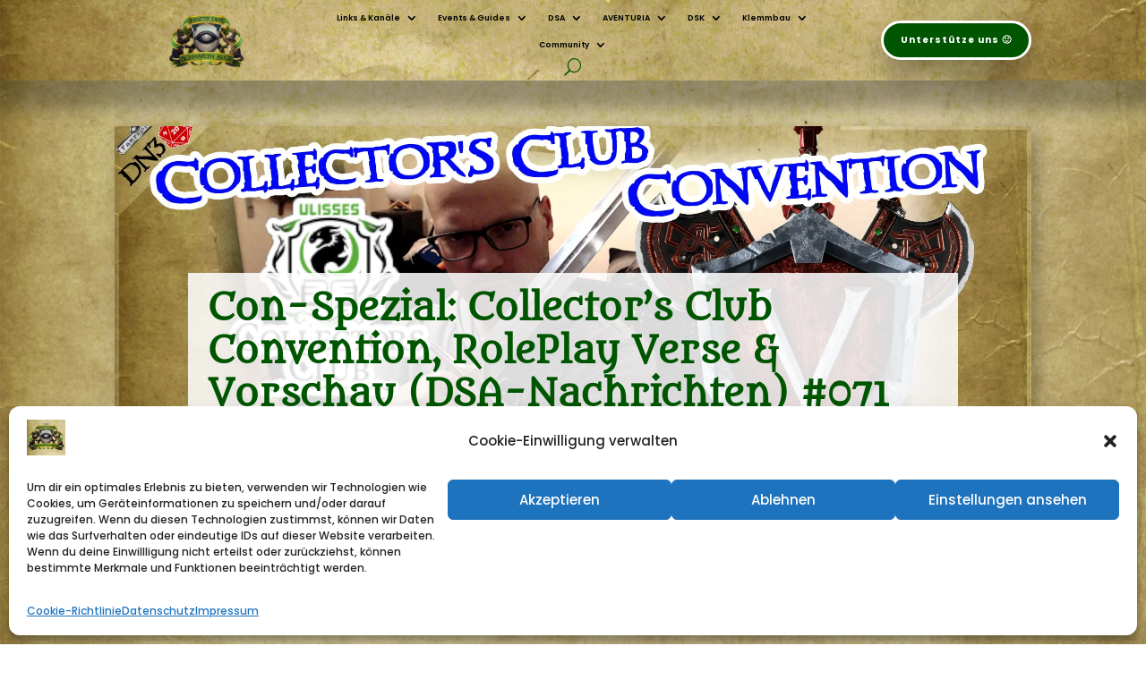

--- FILE ---
content_type: text/html; charset=UTF-8
request_url: https://hinter-dem-schwarzen-auge.de/con-spezial-2024-collectors-club-convention-roleplay-verse-2024/
body_size: 75148
content:
<!DOCTYPE html>
<html lang="de">
<head>
	<meta charset="UTF-8" />
<meta http-equiv="X-UA-Compatible" content="IE=edge">
	<link rel="pingback" href="https://hinter-dem-schwarzen-auge.de/xmlrpc.php" />

	<script type="text/javascript">
		document.documentElement.className = 'js';
	</script>
	
	<script id="diviarea-loader">window.DiviPopupData=window.DiviAreaConfig={"zIndex":1000000,"animateSpeed":400,"triggerClassPrefix":"show-popup-","idAttrib":"data-popup","modalIndicatorClass":"is-modal","blockingIndicatorClass":"is-blocking","defaultShowCloseButton":true,"withCloseClass":"with-close","noCloseClass":"no-close","triggerCloseClass":"close","singletonClass":"single","darkModeClass":"dark","noShadowClass":"no-shadow","altCloseClass":"close-alt","popupSelector":".et_pb_section.popup","initializeOnEvent":"et_pb_after_init_modules","popupWrapperClass":"area-outer-wrap","fullHeightClass":"full-height","openPopupClass":"da-overlay-visible","overlayClass":"da-overlay","exitIndicatorClass":"on-exit","hoverTriggerClass":"on-hover","clickTriggerClass":"on-click","onExitDelay":2000,"notMobileClass":"not-mobile","notTabletClass":"not-tablet","notDesktopClass":"not-desktop","baseContext":"body","activePopupClass":"is-open","closeButtonClass":"da-close","withLoaderClass":"with-loader","debug":false,"ajaxUrl":"https:\/\/hinter-dem-schwarzen-auge.de\/wp-admin\/admin-ajax.php","sys":[]};var divimode_loader=function(){"use strict";!function(t){t.DiviArea=t.DiviPopup={loaded:!1};var n=t.DiviArea,i=n.Hooks={},o={};function r(t,n,i){var r,e,c;if("string"==typeof t)if(o[t]){if(n)if((r=o[t])&&i)for(c=r.length;c--;)(e=r[c]).callback===n&&e.context===i&&(r[c]=!1);else for(c=r.length;c--;)r[c].callback===n&&(r[c]=!1)}else o[t]=[]}function e(t,n,i,r){if("string"==typeof t){var e={callback:n,priority:i,context:r},c=o[t];c?(c.push(e),c=function(t){var n,i,o,r,e=t.length;for(r=1;r<e;r++)for(n=t[r],i=r;i>0;i--)(o=t[i-1]).priority>n.priority&&(t[i]=o,t[i-1]=n);return t}(c)):c=[e],o[t]=c}}function c(t,n,i){"string"==typeof n&&(n=[n]);var r,e,c=[];for(r=0;r<n.length;r++)Array.prototype.push.apply(c,o[n[r]]);for(e=0;e<c.length;e++){var a=void 0;c[e]&&"function"==typeof c[e].callback&&("filter"===t?void 0!==(a=c[e].callback.apply(c[e].context,i))&&(i[0]=a):c[e].callback.apply(c[e].context,i))}if("filter"===t)return i[0]}i.silent=function(){return i},n.removeFilter=i.removeFilter=function(t,n){r(t,n)},n.removeAction=i.removeAction=function(t,n){r(t,n)},n.applyFilters=i.applyFilters=function(t){for(var n=[],i=arguments.length-1;i-- >0;)n[i]=arguments[i+1];return c("filter",t,n)},n.doAction=i.doAction=function(t){for(var n=[],i=arguments.length-1;i-- >0;)n[i]=arguments[i+1];c("action",t,n)},n.addFilter=i.addFilter=function(n,i,o,r){e(n,i,parseInt(o||10,10),r||t)},n.addAction=i.addAction=function(n,i,o,r){e(n,i,parseInt(o||10,10),r||t)},n.addActionOnce=i.addActionOnce=function(n,i,o,c){e(n,i,parseInt(o||10,10),c||t),e(n,(function(){r(n,i)}),1+parseInt(o||10,10),c||t)}}(window);return{}}();
</script><meta name='robots' content='index, follow, max-image-preview:large, max-snippet:-1, max-video-preview:-1' />
<script type="text/javascript">
			let jqueryParams=[],jQuery=function(r){return jqueryParams=[...jqueryParams,r],jQuery},$=function(r){return jqueryParams=[...jqueryParams,r],$};window.jQuery=jQuery,window.$=jQuery;let customHeadScripts=!1;jQuery.fn=jQuery.prototype={},$.fn=jQuery.prototype={},jQuery.noConflict=function(r){if(window.jQuery)return jQuery=window.jQuery,$=window.jQuery,customHeadScripts=!0,jQuery.noConflict},jQuery.ready=function(r){jqueryParams=[...jqueryParams,r]},$.ready=function(r){jqueryParams=[...jqueryParams,r]},jQuery.load=function(r){jqueryParams=[...jqueryParams,r]},$.load=function(r){jqueryParams=[...jqueryParams,r]},jQuery.fn.ready=function(r){jqueryParams=[...jqueryParams,r]},$.fn.ready=function(r){jqueryParams=[...jqueryParams,r]};</script><meta property="og:title" content="Con-Spezial: Collector&#039;s Club Convention, RolePlay Verse &amp; Vorschau (DSA-Nachrichten) #071"/>
<meta property="og:description" content="Du möchtest...
* wissen, was es auf der Collector&#039;s Club Convention 2024 zu entdecken gab?
* einen Rückblick auf die Collector&#039;s Club Conventions 2022 und 2023 werfen?  
* sehen, was die RolePlay Verse 2024 zu bieten hatte?"/>
<meta property="og:image" content="https://hinter-dem-schwarzen-auge.de/wp-content/uploads/cover-youtube-20.jpg"/>
<meta property="og:image:width" content="1920" />
<meta property="og:image:height" content="1080" />
<meta property="og:image:type" content="image/jpeg" />
<meta property="og:type" content="article"/>
<meta property="og:article:published_time" content="2024-06-12 19:45:57"/>
<meta property="og:article:modified_time" content="2024-06-12 19:46:56"/>
<meta property="og:article:tag" content="audio"/>
<meta property="og:article:tag" content="aventuria"/>
<meta property="og:article:tag" content="dsa"/>
<meta property="og:article:tag" content="dsk"/>
<meta property="og:article:tag" content="video"/>
<meta name="twitter:card" content="summary">
<meta name="twitter:title" content="Con-Spezial: Collector&#039;s Club Convention, RolePlay Verse &amp; Vorschau (DSA-Nachrichten) #071"/>
<meta name="twitter:description" content="Du möchtest...
* wissen, was es auf der Collector&#039;s Club Convention 2024 zu entdecken gab?
* einen Rückblick auf die Collector&#039;s Club Conventions 2022 und 2023 werfen?  
* sehen, was die RolePlay Verse 2024 zu bieten hatte?"/>
<meta name="twitter:image" content="https://hinter-dem-schwarzen-auge.de/wp-content/uploads/cover-youtube-20.jpg"/>
<meta name="author" content="Gernot"/>

	<!-- This site is optimized with the Yoast SEO plugin v26.8 - https://yoast.com/product/yoast-seo-wordpress/ -->
	<title>Con-Spezial: Collector&#039;s Club Convention, RolePlay Verse &amp; Vorschau (DSA-Nachrichten) #071 - Hinter dem Schwarzen Auge - Das DSA-News-Projekt</title>
	<meta name="description" content="Ein Blick auf die Collector&#039;s Club Convention 2024 (inkl. Rückblick auf die Collector&#039;s Club Conventions 2022 und 2023) und auf die RolePlay Verse 2024" />
	<link rel="canonical" href="https://hinter-dem-schwarzen-auge.de/con-spezial-2024-collectors-club-convention-roleplay-verse-2024/" />
	<meta property="og:url" content="https://hinter-dem-schwarzen-auge.de/con-spezial-2024-collectors-club-convention-roleplay-verse-2024/" />
	<meta property="og:site_name" content="Hinter dem Schwarzen Auge - Das DSA-News-Projekt" />
	<meta property="article:published_time" content="2024-06-12T18:45:57+00:00" />
	<meta property="article:modified_time" content="2024-06-12T18:46:56+00:00" />
	<meta property="og:image" content="https://hinter-dem-schwarzen-auge.de/wp-content/uploads/cover-youtube-20.jpg" />
	<meta property="og:image:width" content="1920" />
	<meta property="og:image:height" content="1080" />
	<meta property="og:image:type" content="image/jpeg" />
	<meta name="author" content="Gernot" />
	<meta name="twitter:label1" content="Verfasst von" />
	<meta name="twitter:data1" content="Gernot" />
	<meta name="twitter:label2" content="Geschätzte Lesezeit" />
	<meta name="twitter:data2" content="3 Minuten" />
	<script type="application/ld+json" class="yoast-schema-graph">{"@context":"https://schema.org","@graph":[{"@type":"Article","@id":"https://hinter-dem-schwarzen-auge.de/con-spezial-2024-collectors-club-convention-roleplay-verse-2024/#article","isPartOf":{"@id":"https://hinter-dem-schwarzen-auge.de/con-spezial-2024-collectors-club-convention-roleplay-verse-2024/"},"author":{"name":"Gernot","@id":"https://hinter-dem-schwarzen-auge.de/#/schema/person/079a28b8b1ec62b68ddeb13212877d7a"},"headline":"Con-Spezial: Collector&#8217;s Club Convention, RolePlay Verse &amp; Vorschau (DSA-Nachrichten) #071","datePublished":"2024-06-12T18:45:57+00:00","dateModified":"2024-06-12T18:46:56+00:00","mainEntityOfPage":{"@id":"https://hinter-dem-schwarzen-auge.de/con-spezial-2024-collectors-club-convention-roleplay-verse-2024/"},"wordCount":422,"commentCount":0,"publisher":{"@id":"https://hinter-dem-schwarzen-auge.de/#/schema/person/5d8c2932b712da1b251c6367199744eb"},"image":{"@id":"https://hinter-dem-schwarzen-auge.de/con-spezial-2024-collectors-club-convention-roleplay-verse-2024/#primaryimage"},"thumbnailUrl":"https://hinter-dem-schwarzen-auge.de/wp-content/uploads/cover-youtube-20.jpg","keywords":["audio","aventuria","dsa","dsk","video"],"articleSection":["DSA-Nachrichten in 3W20 Minuten"],"inLanguage":"de","potentialAction":[{"@type":"CommentAction","name":"Comment","target":["https://hinter-dem-schwarzen-auge.de/con-spezial-2024-collectors-club-convention-roleplay-verse-2024/#respond"]}]},{"@type":"WebPage","@id":"https://hinter-dem-schwarzen-auge.de/con-spezial-2024-collectors-club-convention-roleplay-verse-2024/","url":"https://hinter-dem-schwarzen-auge.de/con-spezial-2024-collectors-club-convention-roleplay-verse-2024/","name":"Con-Spezial: Collector's Club Convention, RolePlay Verse &amp; Vorschau (DSA-Nachrichten) #071 - Hinter dem Schwarzen Auge - Das DSA-News-Projekt","isPartOf":{"@id":"https://hinter-dem-schwarzen-auge.de/#website"},"primaryImageOfPage":{"@id":"https://hinter-dem-schwarzen-auge.de/con-spezial-2024-collectors-club-convention-roleplay-verse-2024/#primaryimage"},"image":{"@id":"https://hinter-dem-schwarzen-auge.de/con-spezial-2024-collectors-club-convention-roleplay-verse-2024/#primaryimage"},"thumbnailUrl":"https://hinter-dem-schwarzen-auge.de/wp-content/uploads/cover-youtube-20.jpg","datePublished":"2024-06-12T18:45:57+00:00","dateModified":"2024-06-12T18:46:56+00:00","description":"Ein Blick auf die Collector's Club Convention 2024 (inkl. Rückblick auf die Collector's Club Conventions 2022 und 2023) und auf die RolePlay Verse 2024","breadcrumb":{"@id":"https://hinter-dem-schwarzen-auge.de/con-spezial-2024-collectors-club-convention-roleplay-verse-2024/#breadcrumb"},"inLanguage":"de","potentialAction":[{"@type":"ReadAction","target":["https://hinter-dem-schwarzen-auge.de/con-spezial-2024-collectors-club-convention-roleplay-verse-2024/"]}]},{"@type":"ImageObject","inLanguage":"de","@id":"https://hinter-dem-schwarzen-auge.de/con-spezial-2024-collectors-club-convention-roleplay-verse-2024/#primaryimage","url":"https://hinter-dem-schwarzen-auge.de/wp-content/uploads/cover-youtube-20.jpg","contentUrl":"https://hinter-dem-schwarzen-auge.de/wp-content/uploads/cover-youtube-20.jpg","width":1920,"height":1080},{"@type":"BreadcrumbList","@id":"https://hinter-dem-schwarzen-auge.de/con-spezial-2024-collectors-club-convention-roleplay-verse-2024/#breadcrumb","itemListElement":[{"@type":"ListItem","position":1,"name":"Startseite","item":"https://hinter-dem-schwarzen-auge.de/"},{"@type":"ListItem","position":2,"name":"Blog","item":"https://hinter-dem-schwarzen-auge.de/blog/"},{"@type":"ListItem","position":3,"name":"Con-Spezial: Collector&#8217;s Club Convention, RolePlay Verse &amp; Vorschau (DSA-Nachrichten) #071"}]},{"@type":"WebSite","@id":"https://hinter-dem-schwarzen-auge.de/#website","url":"https://hinter-dem-schwarzen-auge.de/","name":"Hinter dem Schwarzen Auge - Das DSA-News-Projekt","description":"Deine Nachrichten rund um DSA, DSK und AVENTURIA!","publisher":{"@id":"https://hinter-dem-schwarzen-auge.de/#/schema/person/5d8c2932b712da1b251c6367199744eb"},"potentialAction":[{"@type":"SearchAction","target":{"@type":"EntryPoint","urlTemplate":"https://hinter-dem-schwarzen-auge.de/?s={search_term_string}"},"query-input":{"@type":"PropertyValueSpecification","valueRequired":true,"valueName":"search_term_string"}}],"inLanguage":"de"},{"@type":["Person","Organization"],"@id":"https://hinter-dem-schwarzen-auge.de/#/schema/person/5d8c2932b712da1b251c6367199744eb","name":"admin","logo":{"@id":"https://hinter-dem-schwarzen-auge.de/#/schema/person/image/"},"sameAs":["https://hinter-dem-schwarzen-auge.de/wordpress"]},{"@type":"Person","@id":"https://hinter-dem-schwarzen-auge.de/#/schema/person/079a28b8b1ec62b68ddeb13212877d7a","name":"Gernot","url":"https://hinter-dem-schwarzen-auge.de/author/gernot/"}]}</script>
	<!-- / Yoast SEO plugin. -->



<link rel="alternate" type="application/rss+xml" title="Hinter dem Schwarzen Auge - Das DSA-News-Projekt &raquo; Feed" href="https://hinter-dem-schwarzen-auge.de/feed/" />
<link rel="alternate" type="application/rss+xml" title="Hinter dem Schwarzen Auge - Das DSA-News-Projekt &raquo; Kommentar-Feed" href="https://hinter-dem-schwarzen-auge.de/comments/feed/" />
<link rel="alternate" type="application/rss+xml" title="Hinter dem Schwarzen Auge - Das DSA-News-Projekt &raquo; Con-Spezial: Collector&#8217;s Club Convention, RolePlay Verse &amp; Vorschau (DSA-Nachrichten) #071-Kommentar-Feed" href="https://hinter-dem-schwarzen-auge.de/con-spezial-2024-collectors-club-convention-roleplay-verse-2024/feed/" />
<link rel="alternate" title="oEmbed (JSON)" type="application/json+oembed" href="https://hinter-dem-schwarzen-auge.de/wp-json/oembed/1.0/embed?url=https%3A%2F%2Fhinter-dem-schwarzen-auge.de%2Fcon-spezial-2024-collectors-club-convention-roleplay-verse-2024%2F" />
<link rel="alternate" title="oEmbed (XML)" type="text/xml+oembed" href="https://hinter-dem-schwarzen-auge.de/wp-json/oembed/1.0/embed?url=https%3A%2F%2Fhinter-dem-schwarzen-auge.de%2Fcon-spezial-2024-collectors-club-convention-roleplay-verse-2024%2F&#038;format=xml" />
<meta content="Divi-Child Theme v.4.19.2.1671379594" name="generator"/><style id='wp-block-library-inline-css' type='text/css'>
:root{--wp-block-synced-color:#7a00df;--wp-block-synced-color--rgb:122,0,223;--wp-bound-block-color:var(--wp-block-synced-color);--wp-editor-canvas-background:#ddd;--wp-admin-theme-color:#007cba;--wp-admin-theme-color--rgb:0,124,186;--wp-admin-theme-color-darker-10:#006ba1;--wp-admin-theme-color-darker-10--rgb:0,107,160.5;--wp-admin-theme-color-darker-20:#005a87;--wp-admin-theme-color-darker-20--rgb:0,90,135;--wp-admin-border-width-focus:2px}@media (min-resolution:192dpi){:root{--wp-admin-border-width-focus:1.5px}}.wp-element-button{cursor:pointer}:root .has-very-light-gray-background-color{background-color:#eee}:root .has-very-dark-gray-background-color{background-color:#313131}:root .has-very-light-gray-color{color:#eee}:root .has-very-dark-gray-color{color:#313131}:root .has-vivid-green-cyan-to-vivid-cyan-blue-gradient-background{background:linear-gradient(135deg,#00d084,#0693e3)}:root .has-purple-crush-gradient-background{background:linear-gradient(135deg,#34e2e4,#4721fb 50%,#ab1dfe)}:root .has-hazy-dawn-gradient-background{background:linear-gradient(135deg,#faaca8,#dad0ec)}:root .has-subdued-olive-gradient-background{background:linear-gradient(135deg,#fafae1,#67a671)}:root .has-atomic-cream-gradient-background{background:linear-gradient(135deg,#fdd79a,#004a59)}:root .has-nightshade-gradient-background{background:linear-gradient(135deg,#330968,#31cdcf)}:root .has-midnight-gradient-background{background:linear-gradient(135deg,#020381,#2874fc)}:root{--wp--preset--font-size--normal:16px;--wp--preset--font-size--huge:42px}.has-regular-font-size{font-size:1em}.has-larger-font-size{font-size:2.625em}.has-normal-font-size{font-size:var(--wp--preset--font-size--normal)}.has-huge-font-size{font-size:var(--wp--preset--font-size--huge)}.has-text-align-center{text-align:center}.has-text-align-left{text-align:left}.has-text-align-right{text-align:right}.has-fit-text{white-space:nowrap!important}#end-resizable-editor-section{display:none}.aligncenter{clear:both}.items-justified-left{justify-content:flex-start}.items-justified-center{justify-content:center}.items-justified-right{justify-content:flex-end}.items-justified-space-between{justify-content:space-between}.screen-reader-text{border:0;clip-path:inset(50%);height:1px;margin:-1px;overflow:hidden;padding:0;position:absolute;width:1px;word-wrap:normal!important}.screen-reader-text:focus{background-color:#ddd;clip-path:none;color:#444;display:block;font-size:1em;height:auto;left:5px;line-height:normal;padding:15px 23px 14px;text-decoration:none;top:5px;width:auto;z-index:100000}html :where(.has-border-color){border-style:solid}html :where([style*=border-top-color]){border-top-style:solid}html :where([style*=border-right-color]){border-right-style:solid}html :where([style*=border-bottom-color]){border-bottom-style:solid}html :where([style*=border-left-color]){border-left-style:solid}html :where([style*=border-width]){border-style:solid}html :where([style*=border-top-width]){border-top-style:solid}html :where([style*=border-right-width]){border-right-style:solid}html :where([style*=border-bottom-width]){border-bottom-style:solid}html :where([style*=border-left-width]){border-left-style:solid}html :where(img[class*=wp-image-]){height:auto;max-width:100%}:where(figure){margin:0 0 1em}html :where(.is-position-sticky){--wp-admin--admin-bar--position-offset:var(--wp-admin--admin-bar--height,0px)}@media screen and (max-width:600px){html :where(.is-position-sticky){--wp-admin--admin-bar--position-offset:0px}}

/*# sourceURL=wp-block-library-inline-css */
</style><style id='wp-block-heading-inline-css' type='text/css'>
h1:where(.wp-block-heading).has-background,h2:where(.wp-block-heading).has-background,h3:where(.wp-block-heading).has-background,h4:where(.wp-block-heading).has-background,h5:where(.wp-block-heading).has-background,h6:where(.wp-block-heading).has-background{padding:1.25em 2.375em}h1.has-text-align-left[style*=writing-mode]:where([style*=vertical-lr]),h1.has-text-align-right[style*=writing-mode]:where([style*=vertical-rl]),h2.has-text-align-left[style*=writing-mode]:where([style*=vertical-lr]),h2.has-text-align-right[style*=writing-mode]:where([style*=vertical-rl]),h3.has-text-align-left[style*=writing-mode]:where([style*=vertical-lr]),h3.has-text-align-right[style*=writing-mode]:where([style*=vertical-rl]),h4.has-text-align-left[style*=writing-mode]:where([style*=vertical-lr]),h4.has-text-align-right[style*=writing-mode]:where([style*=vertical-rl]),h5.has-text-align-left[style*=writing-mode]:where([style*=vertical-lr]),h5.has-text-align-right[style*=writing-mode]:where([style*=vertical-rl]),h6.has-text-align-left[style*=writing-mode]:where([style*=vertical-lr]),h6.has-text-align-right[style*=writing-mode]:where([style*=vertical-rl]){rotate:180deg}
/*# sourceURL=https://hinter-dem-schwarzen-auge.de/wp-includes/blocks/heading/style.min.css */
</style>
<style id='wp-block-paragraph-inline-css' type='text/css'>
.is-small-text{font-size:.875em}.is-regular-text{font-size:1em}.is-large-text{font-size:2.25em}.is-larger-text{font-size:3em}.has-drop-cap:not(:focus):first-letter{float:left;font-size:8.4em;font-style:normal;font-weight:100;line-height:.68;margin:.05em .1em 0 0;text-transform:uppercase}body.rtl .has-drop-cap:not(:focus):first-letter{float:none;margin-left:.1em}p.has-drop-cap.has-background{overflow:hidden}:root :where(p.has-background){padding:1.25em 2.375em}:where(p.has-text-color:not(.has-link-color)) a{color:inherit}p.has-text-align-left[style*="writing-mode:vertical-lr"],p.has-text-align-right[style*="writing-mode:vertical-rl"]{rotate:180deg}
/*# sourceURL=https://hinter-dem-schwarzen-auge.de/wp-includes/blocks/paragraph/style.min.css */
</style>
<style id='global-styles-inline-css' type='text/css'>
:root{--wp--preset--aspect-ratio--square: 1;--wp--preset--aspect-ratio--4-3: 4/3;--wp--preset--aspect-ratio--3-4: 3/4;--wp--preset--aspect-ratio--3-2: 3/2;--wp--preset--aspect-ratio--2-3: 2/3;--wp--preset--aspect-ratio--16-9: 16/9;--wp--preset--aspect-ratio--9-16: 9/16;--wp--preset--color--black: #000000;--wp--preset--color--cyan-bluish-gray: #abb8c3;--wp--preset--color--white: #ffffff;--wp--preset--color--pale-pink: #f78da7;--wp--preset--color--vivid-red: #cf2e2e;--wp--preset--color--luminous-vivid-orange: #ff6900;--wp--preset--color--luminous-vivid-amber: #fcb900;--wp--preset--color--light-green-cyan: #7bdcb5;--wp--preset--color--vivid-green-cyan: #00d084;--wp--preset--color--pale-cyan-blue: #8ed1fc;--wp--preset--color--vivid-cyan-blue: #0693e3;--wp--preset--color--vivid-purple: #9b51e0;--wp--preset--gradient--vivid-cyan-blue-to-vivid-purple: linear-gradient(135deg,rgb(6,147,227) 0%,rgb(155,81,224) 100%);--wp--preset--gradient--light-green-cyan-to-vivid-green-cyan: linear-gradient(135deg,rgb(122,220,180) 0%,rgb(0,208,130) 100%);--wp--preset--gradient--luminous-vivid-amber-to-luminous-vivid-orange: linear-gradient(135deg,rgb(252,185,0) 0%,rgb(255,105,0) 100%);--wp--preset--gradient--luminous-vivid-orange-to-vivid-red: linear-gradient(135deg,rgb(255,105,0) 0%,rgb(207,46,46) 100%);--wp--preset--gradient--very-light-gray-to-cyan-bluish-gray: linear-gradient(135deg,rgb(238,238,238) 0%,rgb(169,184,195) 100%);--wp--preset--gradient--cool-to-warm-spectrum: linear-gradient(135deg,rgb(74,234,220) 0%,rgb(151,120,209) 20%,rgb(207,42,186) 40%,rgb(238,44,130) 60%,rgb(251,105,98) 80%,rgb(254,248,76) 100%);--wp--preset--gradient--blush-light-purple: linear-gradient(135deg,rgb(255,206,236) 0%,rgb(152,150,240) 100%);--wp--preset--gradient--blush-bordeaux: linear-gradient(135deg,rgb(254,205,165) 0%,rgb(254,45,45) 50%,rgb(107,0,62) 100%);--wp--preset--gradient--luminous-dusk: linear-gradient(135deg,rgb(255,203,112) 0%,rgb(199,81,192) 50%,rgb(65,88,208) 100%);--wp--preset--gradient--pale-ocean: linear-gradient(135deg,rgb(255,245,203) 0%,rgb(182,227,212) 50%,rgb(51,167,181) 100%);--wp--preset--gradient--electric-grass: linear-gradient(135deg,rgb(202,248,128) 0%,rgb(113,206,126) 100%);--wp--preset--gradient--midnight: linear-gradient(135deg,rgb(2,3,129) 0%,rgb(40,116,252) 100%);--wp--preset--font-size--small: 13px;--wp--preset--font-size--medium: 20px;--wp--preset--font-size--large: 36px;--wp--preset--font-size--x-large: 42px;--wp--preset--spacing--20: 0.44rem;--wp--preset--spacing--30: 0.67rem;--wp--preset--spacing--40: 1rem;--wp--preset--spacing--50: 1.5rem;--wp--preset--spacing--60: 2.25rem;--wp--preset--spacing--70: 3.38rem;--wp--preset--spacing--80: 5.06rem;--wp--preset--shadow--natural: 6px 6px 9px rgba(0, 0, 0, 0.2);--wp--preset--shadow--deep: 12px 12px 50px rgba(0, 0, 0, 0.4);--wp--preset--shadow--sharp: 6px 6px 0px rgba(0, 0, 0, 0.2);--wp--preset--shadow--outlined: 6px 6px 0px -3px rgb(255, 255, 255), 6px 6px rgb(0, 0, 0);--wp--preset--shadow--crisp: 6px 6px 0px rgb(0, 0, 0);}:root { --wp--style--global--content-size: 823px;--wp--style--global--wide-size: 1080px; }:where(body) { margin: 0; }.wp-site-blocks > .alignleft { float: left; margin-right: 2em; }.wp-site-blocks > .alignright { float: right; margin-left: 2em; }.wp-site-blocks > .aligncenter { justify-content: center; margin-left: auto; margin-right: auto; }:where(.is-layout-flex){gap: 0.5em;}:where(.is-layout-grid){gap: 0.5em;}.is-layout-flow > .alignleft{float: left;margin-inline-start: 0;margin-inline-end: 2em;}.is-layout-flow > .alignright{float: right;margin-inline-start: 2em;margin-inline-end: 0;}.is-layout-flow > .aligncenter{margin-left: auto !important;margin-right: auto !important;}.is-layout-constrained > .alignleft{float: left;margin-inline-start: 0;margin-inline-end: 2em;}.is-layout-constrained > .alignright{float: right;margin-inline-start: 2em;margin-inline-end: 0;}.is-layout-constrained > .aligncenter{margin-left: auto !important;margin-right: auto !important;}.is-layout-constrained > :where(:not(.alignleft):not(.alignright):not(.alignfull)){max-width: var(--wp--style--global--content-size);margin-left: auto !important;margin-right: auto !important;}.is-layout-constrained > .alignwide{max-width: var(--wp--style--global--wide-size);}body .is-layout-flex{display: flex;}.is-layout-flex{flex-wrap: wrap;align-items: center;}.is-layout-flex > :is(*, div){margin: 0;}body .is-layout-grid{display: grid;}.is-layout-grid > :is(*, div){margin: 0;}body{padding-top: 0px;padding-right: 0px;padding-bottom: 0px;padding-left: 0px;}:root :where(.wp-element-button, .wp-block-button__link){background-color: #32373c;border-width: 0;color: #fff;font-family: inherit;font-size: inherit;font-style: inherit;font-weight: inherit;letter-spacing: inherit;line-height: inherit;padding-top: calc(0.667em + 2px);padding-right: calc(1.333em + 2px);padding-bottom: calc(0.667em + 2px);padding-left: calc(1.333em + 2px);text-decoration: none;text-transform: inherit;}.has-black-color{color: var(--wp--preset--color--black) !important;}.has-cyan-bluish-gray-color{color: var(--wp--preset--color--cyan-bluish-gray) !important;}.has-white-color{color: var(--wp--preset--color--white) !important;}.has-pale-pink-color{color: var(--wp--preset--color--pale-pink) !important;}.has-vivid-red-color{color: var(--wp--preset--color--vivid-red) !important;}.has-luminous-vivid-orange-color{color: var(--wp--preset--color--luminous-vivid-orange) !important;}.has-luminous-vivid-amber-color{color: var(--wp--preset--color--luminous-vivid-amber) !important;}.has-light-green-cyan-color{color: var(--wp--preset--color--light-green-cyan) !important;}.has-vivid-green-cyan-color{color: var(--wp--preset--color--vivid-green-cyan) !important;}.has-pale-cyan-blue-color{color: var(--wp--preset--color--pale-cyan-blue) !important;}.has-vivid-cyan-blue-color{color: var(--wp--preset--color--vivid-cyan-blue) !important;}.has-vivid-purple-color{color: var(--wp--preset--color--vivid-purple) !important;}.has-black-background-color{background-color: var(--wp--preset--color--black) !important;}.has-cyan-bluish-gray-background-color{background-color: var(--wp--preset--color--cyan-bluish-gray) !important;}.has-white-background-color{background-color: var(--wp--preset--color--white) !important;}.has-pale-pink-background-color{background-color: var(--wp--preset--color--pale-pink) !important;}.has-vivid-red-background-color{background-color: var(--wp--preset--color--vivid-red) !important;}.has-luminous-vivid-orange-background-color{background-color: var(--wp--preset--color--luminous-vivid-orange) !important;}.has-luminous-vivid-amber-background-color{background-color: var(--wp--preset--color--luminous-vivid-amber) !important;}.has-light-green-cyan-background-color{background-color: var(--wp--preset--color--light-green-cyan) !important;}.has-vivid-green-cyan-background-color{background-color: var(--wp--preset--color--vivid-green-cyan) !important;}.has-pale-cyan-blue-background-color{background-color: var(--wp--preset--color--pale-cyan-blue) !important;}.has-vivid-cyan-blue-background-color{background-color: var(--wp--preset--color--vivid-cyan-blue) !important;}.has-vivid-purple-background-color{background-color: var(--wp--preset--color--vivid-purple) !important;}.has-black-border-color{border-color: var(--wp--preset--color--black) !important;}.has-cyan-bluish-gray-border-color{border-color: var(--wp--preset--color--cyan-bluish-gray) !important;}.has-white-border-color{border-color: var(--wp--preset--color--white) !important;}.has-pale-pink-border-color{border-color: var(--wp--preset--color--pale-pink) !important;}.has-vivid-red-border-color{border-color: var(--wp--preset--color--vivid-red) !important;}.has-luminous-vivid-orange-border-color{border-color: var(--wp--preset--color--luminous-vivid-orange) !important;}.has-luminous-vivid-amber-border-color{border-color: var(--wp--preset--color--luminous-vivid-amber) !important;}.has-light-green-cyan-border-color{border-color: var(--wp--preset--color--light-green-cyan) !important;}.has-vivid-green-cyan-border-color{border-color: var(--wp--preset--color--vivid-green-cyan) !important;}.has-pale-cyan-blue-border-color{border-color: var(--wp--preset--color--pale-cyan-blue) !important;}.has-vivid-cyan-blue-border-color{border-color: var(--wp--preset--color--vivid-cyan-blue) !important;}.has-vivid-purple-border-color{border-color: var(--wp--preset--color--vivid-purple) !important;}.has-vivid-cyan-blue-to-vivid-purple-gradient-background{background: var(--wp--preset--gradient--vivid-cyan-blue-to-vivid-purple) !important;}.has-light-green-cyan-to-vivid-green-cyan-gradient-background{background: var(--wp--preset--gradient--light-green-cyan-to-vivid-green-cyan) !important;}.has-luminous-vivid-amber-to-luminous-vivid-orange-gradient-background{background: var(--wp--preset--gradient--luminous-vivid-amber-to-luminous-vivid-orange) !important;}.has-luminous-vivid-orange-to-vivid-red-gradient-background{background: var(--wp--preset--gradient--luminous-vivid-orange-to-vivid-red) !important;}.has-very-light-gray-to-cyan-bluish-gray-gradient-background{background: var(--wp--preset--gradient--very-light-gray-to-cyan-bluish-gray) !important;}.has-cool-to-warm-spectrum-gradient-background{background: var(--wp--preset--gradient--cool-to-warm-spectrum) !important;}.has-blush-light-purple-gradient-background{background: var(--wp--preset--gradient--blush-light-purple) !important;}.has-blush-bordeaux-gradient-background{background: var(--wp--preset--gradient--blush-bordeaux) !important;}.has-luminous-dusk-gradient-background{background: var(--wp--preset--gradient--luminous-dusk) !important;}.has-pale-ocean-gradient-background{background: var(--wp--preset--gradient--pale-ocean) !important;}.has-electric-grass-gradient-background{background: var(--wp--preset--gradient--electric-grass) !important;}.has-midnight-gradient-background{background: var(--wp--preset--gradient--midnight) !important;}.has-small-font-size{font-size: var(--wp--preset--font-size--small) !important;}.has-medium-font-size{font-size: var(--wp--preset--font-size--medium) !important;}.has-large-font-size{font-size: var(--wp--preset--font-size--large) !important;}.has-x-large-font-size{font-size: var(--wp--preset--font-size--x-large) !important;}
/*# sourceURL=global-styles-inline-css */
</style>

<link rel='stylesheet' id='cf7-styler-for-divi-css' href='https://hinter-dem-schwarzen-auge.de/wp-content/plugins/cf7-styler-for-divi/dist/css/builder4.css?ver=2.3.4' type='text/css' media='all' />
<link rel='stylesheet' id='dc-style-css' href='https://hinter-dem-schwarzen-auge.de/wp-content/plugins/divicarousel/dc-style.css?ver=1.0.0' type='text/css' media='all' />
<link rel='stylesheet' id='df-style-css' href='https://hinter-dem-schwarzen-auge.de/wp-content/plugins/divifilter/df-style.css?ver=3.8.4' type='text/css' media='all' />
<link rel='stylesheet' id='magnific-popup-css' href='https://hinter-dem-schwarzen-auge.de/wp-content/themes/Divi/includes/builder/feature/dynamic-assets/assets/css/magnific_popup.css?ver=2.5.63' type='text/css' media='all' />
<link rel='stylesheet' id='dsm-animate-css' href='https://hinter-dem-schwarzen-auge.de/wp-content/plugins/supreme-modules-for-divi/public/css/animate.css?ver=2.5.63' type='text/css' media='all' />
<link rel='stylesheet' id='wp-polls-css' href='https://hinter-dem-schwarzen-auge.de/wp-content/plugins/wp-polls/polls-css.css?ver=2.77.3' type='text/css' media='all' />
<style id='wp-polls-inline-css' type='text/css'>
.wp-polls .pollbar {
	margin: 1px;
	font-size: 6px;
	line-height: 8px;
	height: 8px;
	background-image: url('https://hinter-dem-schwarzen-auge.de/wp-content/plugins/wp-polls/images/default/pollbg.gif');
	border: 1px solid #c8c8c8;
}

/*# sourceURL=wp-polls-inline-css */
</style>
<link rel='stylesheet' id='cmplz-general-css' href='https://hinter-dem-schwarzen-auge.de/wp-content/plugins/complianz-gdpr/assets/css/cookieblocker.min.css?ver=1766265528' type='text/css' media='all' />
<link rel='stylesheet' id='divi-torque-lite-modules-style-css' href='https://hinter-dem-schwarzen-auge.de/wp-content/plugins/addons-for-divi/assets/css/modules-style.css?ver=4.2.2' type='text/css' media='all' />
<link rel='stylesheet' id='divi-torque-lite-magnific-popup-css' href='https://hinter-dem-schwarzen-auge.de/wp-content/plugins/addons-for-divi/assets/libs/magnific-popup/magnific-popup.css?ver=4.2.2' type='text/css' media='all' />
<link rel='stylesheet' id='divi-torque-lite-frontend-css' href='https://hinter-dem-schwarzen-auge.de/wp-content/plugins/addons-for-divi/assets/css/frontend.css?ver=4.2.2' type='text/css' media='all' />
<link rel='stylesheet' id='dtqc-deprecated-css' href='https://hinter-dem-schwarzen-auge.de/wp-content/plugins/addons-for-divi/assets/deprecated/index.min.css?ver=4.2.2' type='text/css' media='all' />
<link rel='stylesheet' id='css-divi-area-css' href='https://hinter-dem-schwarzen-auge.de/wp-content/plugins/popups-for-divi/styles/front.min.css?ver=3.2.3' type='text/css' media='all' />
<style id='css-divi-area-inline-css' type='text/css'>
.et_pb_section.popup{display:none}
/*# sourceURL=css-divi-area-inline-css */
</style>
<link rel='stylesheet' id='css-divi-area-popuphidden-css' href='https://hinter-dem-schwarzen-auge.de/wp-content/plugins/popups-for-divi/styles/front-popuphidden.min.css?ver=3.2.3' type='text/css' media='all' />
<style id='divi-style-parent-inline-inline-css' type='text/css'>
/*!
Theme Name: Divi
Theme URI: http://www.elegantthemes.com/gallery/divi/
Version: 4.27.5
Description: Smart. Flexible. Beautiful. Divi is the most powerful theme in our collection.
Author: Elegant Themes
Author URI: http://www.elegantthemes.com
License: GNU General Public License v2
License URI: http://www.gnu.org/licenses/gpl-2.0.html
*/

a,abbr,acronym,address,applet,b,big,blockquote,body,center,cite,code,dd,del,dfn,div,dl,dt,em,fieldset,font,form,h1,h2,h3,h4,h5,h6,html,i,iframe,img,ins,kbd,label,legend,li,object,ol,p,pre,q,s,samp,small,span,strike,strong,sub,sup,tt,u,ul,var{margin:0;padding:0;border:0;outline:0;font-size:100%;-ms-text-size-adjust:100%;-webkit-text-size-adjust:100%;vertical-align:baseline;background:transparent}body{line-height:1}ol,ul{list-style:none}blockquote,q{quotes:none}blockquote:after,blockquote:before,q:after,q:before{content:"";content:none}blockquote{margin:20px 0 30px;border-left:5px solid;padding-left:20px}:focus{outline:0}del{text-decoration:line-through}pre{overflow:auto;padding:10px}figure{margin:0}table{border-collapse:collapse;border-spacing:0}article,aside,footer,header,hgroup,nav,section{display:block}body{font-family:Open Sans,Arial,sans-serif;font-size:14px;color:#666;background-color:#fff;line-height:1.7em;font-weight:500;-webkit-font-smoothing:antialiased;-moz-osx-font-smoothing:grayscale}body.page-template-page-template-blank-php #page-container{padding-top:0!important}body.et_cover_background{background-size:cover!important;background-position:top!important;background-repeat:no-repeat!important;background-attachment:fixed}a{color:#2ea3f2}a,a:hover{text-decoration:none}p{padding-bottom:1em}p:not(.has-background):last-of-type{padding-bottom:0}p.et_normal_padding{padding-bottom:1em}strong{font-weight:700}cite,em,i{font-style:italic}code,pre{font-family:Courier New,monospace;margin-bottom:10px}ins{text-decoration:none}sub,sup{height:0;line-height:1;position:relative;vertical-align:baseline}sup{bottom:.8em}sub{top:.3em}dl{margin:0 0 1.5em}dl dt{font-weight:700}dd{margin-left:1.5em}blockquote p{padding-bottom:0}embed,iframe,object,video{max-width:100%}h1,h2,h3,h4,h5,h6{color:#333;padding-bottom:10px;line-height:1em;font-weight:500}h1 a,h2 a,h3 a,h4 a,h5 a,h6 a{color:inherit}h1{font-size:30px}h2{font-size:26px}h3{font-size:22px}h4{font-size:18px}h5{font-size:16px}h6{font-size:14px}input{-webkit-appearance:none}input[type=checkbox]{-webkit-appearance:checkbox}input[type=radio]{-webkit-appearance:radio}input.text,input.title,input[type=email],input[type=password],input[type=tel],input[type=text],select,textarea{background-color:#fff;border:1px solid #bbb;padding:2px;color:#4e4e4e}input.text:focus,input.title:focus,input[type=text]:focus,select:focus,textarea:focus{border-color:#2d3940;color:#3e3e3e}input.text,input.title,input[type=text],select,textarea{margin:0}textarea{padding:4px}button,input,select,textarea{font-family:inherit}img{max-width:100%;height:auto}.clear{clear:both}br.clear{margin:0;padding:0}.pagination{clear:both}#et_search_icon:hover,.et-social-icon a:hover,.et_password_protected_form .et_submit_button,.form-submit .et_pb_buttontton.alt.disabled,.nav-single a,.posted_in a{color:#2ea3f2}.et-search-form,blockquote{border-color:#2ea3f2}#main-content{background-color:#fff}.container{width:80%;max-width:1080px;margin:auto;position:relative}body:not(.et-tb) #main-content .container,body:not(.et-tb-has-header) #main-content .container{padding-top:58px}.et_full_width_page #main-content .container:before{display:none}.main_title{margin-bottom:20px}.et_password_protected_form .et_submit_button:hover,.form-submit .et_pb_button:hover{background:rgba(0,0,0,.05)}.et_button_icon_visible .et_pb_button{padding-right:2em;padding-left:.7em}.et_button_icon_visible .et_pb_button:after{opacity:1;margin-left:0}.et_button_left .et_pb_button:hover:after{left:.15em}.et_button_left .et_pb_button:after{margin-left:0;left:1em}.et_button_icon_visible.et_button_left .et_pb_button,.et_button_left .et_pb_button:hover,.et_button_left .et_pb_module .et_pb_button:hover{padding-left:2em;padding-right:.7em}.et_button_icon_visible.et_button_left .et_pb_button:after,.et_button_left .et_pb_button:hover:after{left:.15em}.et_password_protected_form .et_submit_button:hover,.form-submit .et_pb_button:hover{padding:.3em 1em}.et_button_no_icon .et_pb_button:after{display:none}.et_button_no_icon.et_button_icon_visible.et_button_left .et_pb_button,.et_button_no_icon.et_button_left .et_pb_button:hover,.et_button_no_icon .et_pb_button,.et_button_no_icon .et_pb_button:hover{padding:.3em 1em!important}.et_button_custom_icon .et_pb_button:after{line-height:1.7em}.et_button_custom_icon.et_button_icon_visible .et_pb_button:after,.et_button_custom_icon .et_pb_button:hover:after{margin-left:.3em}#left-area .post_format-post-format-gallery .wp-block-gallery:first-of-type{padding:0;margin-bottom:-16px}.entry-content table:not(.variations){border:1px solid #eee;margin:0 0 15px;text-align:left;width:100%}.entry-content thead th,.entry-content tr th{color:#555;font-weight:700;padding:9px 24px}.entry-content tr td{border-top:1px solid #eee;padding:6px 24px}#left-area ul,.entry-content ul,.et-l--body ul,.et-l--footer ul,.et-l--header ul{list-style-type:disc;padding:0 0 23px 1em;line-height:26px}#left-area ol,.entry-content ol,.et-l--body ol,.et-l--footer ol,.et-l--header ol{list-style-type:decimal;list-style-position:inside;padding:0 0 23px;line-height:26px}#left-area ul li ul,.entry-content ul li ol{padding:2px 0 2px 20px}#left-area ol li ul,.entry-content ol li ol,.et-l--body ol li ol,.et-l--footer ol li ol,.et-l--header ol li ol{padding:2px 0 2px 35px}#left-area ul.wp-block-gallery{display:-webkit-box;display:-ms-flexbox;display:flex;-ms-flex-wrap:wrap;flex-wrap:wrap;list-style-type:none;padding:0}#left-area ul.products{padding:0!important;line-height:1.7!important;list-style:none!important}.gallery-item a{display:block}.gallery-caption,.gallery-item a{width:90%}#wpadminbar{z-index:100001}#left-area .post-meta{font-size:14px;padding-bottom:15px}#left-area .post-meta a{text-decoration:none;color:#666}#left-area .et_featured_image{padding-bottom:7px}.single .post{padding-bottom:25px}body.single .et_audio_content{margin-bottom:-6px}.nav-single a{text-decoration:none;color:#2ea3f2;font-size:14px;font-weight:400}.nav-previous{float:left}.nav-next{float:right}.et_password_protected_form p input{background-color:#eee;border:none!important;width:100%!important;border-radius:0!important;font-size:14px;color:#999!important;padding:16px!important;-webkit-box-sizing:border-box;box-sizing:border-box}.et_password_protected_form label{display:none}.et_password_protected_form .et_submit_button{font-family:inherit;display:block;float:right;margin:8px auto 0;cursor:pointer}.post-password-required p.nocomments.container{max-width:100%}.post-password-required p.nocomments.container:before{display:none}.aligncenter,div.post .new-post .aligncenter{display:block;margin-left:auto;margin-right:auto}.wp-caption{border:1px solid #ddd;text-align:center;background-color:#f3f3f3;margin-bottom:10px;max-width:96%;padding:8px}.wp-caption.alignleft{margin:0 30px 20px 0}.wp-caption.alignright{margin:0 0 20px 30px}.wp-caption img{margin:0;padding:0;border:0}.wp-caption p.wp-caption-text{font-size:12px;padding:0 4px 5px;margin:0}.alignright{float:right}.alignleft{float:left}img.alignleft{display:inline;float:left;margin-right:15px}img.alignright{display:inline;float:right;margin-left:15px}.page.et_pb_pagebuilder_layout #main-content{background-color:transparent}body #main-content .et_builder_inner_content>h1,body #main-content .et_builder_inner_content>h2,body #main-content .et_builder_inner_content>h3,body #main-content .et_builder_inner_content>h4,body #main-content .et_builder_inner_content>h5,body #main-content .et_builder_inner_content>h6{line-height:1.4em}body #main-content .et_builder_inner_content>p{line-height:1.7em}.wp-block-pullquote{margin:20px 0 30px}.wp-block-pullquote.has-background blockquote{border-left:none}.wp-block-group.has-background{padding:1.5em 1.5em .5em}@media (min-width:981px){#left-area{width:79.125%;padding-bottom:23px}#main-content .container:before{content:"";position:absolute;top:0;height:100%;width:1px;background-color:#e2e2e2}.et_full_width_page #left-area,.et_no_sidebar #left-area{float:none;width:100%!important}.et_full_width_page #left-area{padding-bottom:0}.et_no_sidebar #main-content .container:before{display:none}}@media (max-width:980px){#page-container{padding-top:80px}.et-tb #page-container,.et-tb-has-header #page-container{padding-top:0!important}#left-area,#sidebar{width:100%!important}#main-content .container:before{display:none!important}.et_full_width_page .et_gallery_item:nth-child(4n+1){clear:none}}@media print{#page-container{padding-top:0!important}}#wp-admin-bar-et-use-visual-builder a:before{font-family:ETmodules!important;content:"\e625";font-size:30px!important;width:28px;margin-top:-3px;color:#974df3!important}#wp-admin-bar-et-use-visual-builder:hover a:before{color:#fff!important}#wp-admin-bar-et-use-visual-builder:hover a,#wp-admin-bar-et-use-visual-builder a:hover{transition:background-color .5s ease;-webkit-transition:background-color .5s ease;-moz-transition:background-color .5s ease;background-color:#7e3bd0!important;color:#fff!important}* html .clearfix,:first-child+html .clearfix{zoom:1}.iphone .et_pb_section_video_bg video::-webkit-media-controls-start-playback-button{display:none!important;-webkit-appearance:none}.et_mobile_device .et_pb_section_parallax .et_pb_parallax_css{background-attachment:scroll}.et-social-facebook a.icon:before{content:"\e093"}.et-social-twitter a.icon:before{content:"\e094"}.et-social-google-plus a.icon:before{content:"\e096"}.et-social-instagram a.icon:before{content:"\e09a"}.et-social-rss a.icon:before{content:"\e09e"}.ai1ec-single-event:after{content:" ";display:table;clear:both}.evcal_event_details .evcal_evdata_cell .eventon_details_shading_bot.eventon_details_shading_bot{z-index:3}.wp-block-divi-layout{margin-bottom:1em}*{-webkit-box-sizing:border-box;box-sizing:border-box}#et-info-email:before,#et-info-phone:before,#et_search_icon:before,.comment-reply-link:after,.et-cart-info span:before,.et-pb-arrow-next:before,.et-pb-arrow-prev:before,.et-social-icon a:before,.et_audio_container .mejs-playpause-button button:before,.et_audio_container .mejs-volume-button button:before,.et_overlay:before,.et_password_protected_form .et_submit_button:after,.et_pb_button:after,.et_pb_contact_reset:after,.et_pb_contact_submit:after,.et_pb_font_icon:before,.et_pb_newsletter_button:after,.et_pb_pricing_table_button:after,.et_pb_promo_button:after,.et_pb_testimonial:before,.et_pb_toggle_title:before,.form-submit .et_pb_button:after,.mobile_menu_bar:before,a.et_pb_more_button:after{font-family:ETmodules!important;speak:none;font-style:normal;font-weight:400;-webkit-font-feature-settings:normal;font-feature-settings:normal;font-variant:normal;text-transform:none;line-height:1;-webkit-font-smoothing:antialiased;-moz-osx-font-smoothing:grayscale;text-shadow:0 0;direction:ltr}.et-pb-icon,.et_pb_custom_button_icon.et_pb_button:after,.et_pb_login .et_pb_custom_button_icon.et_pb_button:after,.et_pb_woo_custom_button_icon .button.et_pb_custom_button_icon.et_pb_button:after,.et_pb_woo_custom_button_icon .button.et_pb_custom_button_icon.et_pb_button:hover:after{content:attr(data-icon)}.et-pb-icon{font-family:ETmodules;speak:none;font-weight:400;-webkit-font-feature-settings:normal;font-feature-settings:normal;font-variant:normal;text-transform:none;line-height:1;-webkit-font-smoothing:antialiased;font-size:96px;font-style:normal;display:inline-block;-webkit-box-sizing:border-box;box-sizing:border-box;direction:ltr}#et-ajax-saving{display:none;-webkit-transition:background .3s,-webkit-box-shadow .3s;transition:background .3s,-webkit-box-shadow .3s;transition:background .3s,box-shadow .3s;transition:background .3s,box-shadow .3s,-webkit-box-shadow .3s;-webkit-box-shadow:rgba(0,139,219,.247059) 0 0 60px;box-shadow:0 0 60px rgba(0,139,219,.247059);position:fixed;top:50%;left:50%;width:50px;height:50px;background:#fff;border-radius:50px;margin:-25px 0 0 -25px;z-index:999999;text-align:center}#et-ajax-saving img{margin:9px}.et-safe-mode-indicator,.et-safe-mode-indicator:focus,.et-safe-mode-indicator:hover{-webkit-box-shadow:0 5px 10px rgba(41,196,169,.15);box-shadow:0 5px 10px rgba(41,196,169,.15);background:#29c4a9;color:#fff;font-size:14px;font-weight:600;padding:12px;line-height:16px;border-radius:3px;position:fixed;bottom:30px;right:30px;z-index:999999;text-decoration:none;font-family:Open Sans,sans-serif;-webkit-font-smoothing:antialiased;-moz-osx-font-smoothing:grayscale}.et_pb_button{font-size:20px;font-weight:500;padding:.3em 1em;line-height:1.7em!important;background-color:transparent;background-size:cover;background-position:50%;background-repeat:no-repeat;border:2px solid;border-radius:3px;-webkit-transition-duration:.2s;transition-duration:.2s;-webkit-transition-property:all!important;transition-property:all!important}.et_pb_button,.et_pb_button_inner{position:relative}.et_pb_button:hover,.et_pb_module .et_pb_button:hover{border:2px solid transparent;padding:.3em 2em .3em .7em}.et_pb_button:hover{background-color:hsla(0,0%,100%,.2)}.et_pb_bg_layout_light.et_pb_button:hover,.et_pb_bg_layout_light .et_pb_button:hover{background-color:rgba(0,0,0,.05)}.et_pb_button:after,.et_pb_button:before{font-size:32px;line-height:1em;content:"\35";opacity:0;position:absolute;margin-left:-1em;-webkit-transition:all .2s;transition:all .2s;text-transform:none;-webkit-font-feature-settings:"kern" off;font-feature-settings:"kern" off;font-variant:none;font-style:normal;font-weight:400;text-shadow:none}.et_pb_button.et_hover_enabled:hover:after,.et_pb_button.et_pb_hovered:hover:after{-webkit-transition:none!important;transition:none!important}.et_pb_button:before{display:none}.et_pb_button:hover:after{opacity:1;margin-left:0}.et_pb_column_1_3 h1,.et_pb_column_1_4 h1,.et_pb_column_1_5 h1,.et_pb_column_1_6 h1,.et_pb_column_2_5 h1{font-size:26px}.et_pb_column_1_3 h2,.et_pb_column_1_4 h2,.et_pb_column_1_5 h2,.et_pb_column_1_6 h2,.et_pb_column_2_5 h2{font-size:23px}.et_pb_column_1_3 h3,.et_pb_column_1_4 h3,.et_pb_column_1_5 h3,.et_pb_column_1_6 h3,.et_pb_column_2_5 h3{font-size:20px}.et_pb_column_1_3 h4,.et_pb_column_1_4 h4,.et_pb_column_1_5 h4,.et_pb_column_1_6 h4,.et_pb_column_2_5 h4{font-size:18px}.et_pb_column_1_3 h5,.et_pb_column_1_4 h5,.et_pb_column_1_5 h5,.et_pb_column_1_6 h5,.et_pb_column_2_5 h5{font-size:16px}.et_pb_column_1_3 h6,.et_pb_column_1_4 h6,.et_pb_column_1_5 h6,.et_pb_column_1_6 h6,.et_pb_column_2_5 h6{font-size:15px}.et_pb_bg_layout_dark,.et_pb_bg_layout_dark h1,.et_pb_bg_layout_dark h2,.et_pb_bg_layout_dark h3,.et_pb_bg_layout_dark h4,.et_pb_bg_layout_dark h5,.et_pb_bg_layout_dark h6{color:#fff!important}.et_pb_module.et_pb_text_align_left{text-align:left}.et_pb_module.et_pb_text_align_center{text-align:center}.et_pb_module.et_pb_text_align_right{text-align:right}.et_pb_module.et_pb_text_align_justified{text-align:justify}.clearfix:after{visibility:hidden;display:block;font-size:0;content:" ";clear:both;height:0}.et_pb_bg_layout_light .et_pb_more_button{color:#2ea3f2}.et_builder_inner_content{position:relative;z-index:1}header .et_builder_inner_content{z-index:2}.et_pb_css_mix_blend_mode_passthrough{mix-blend-mode:unset!important}.et_pb_image_container{margin:-20px -20px 29px}.et_pb_module_inner{position:relative}.et_hover_enabled_preview{z-index:2}.et_hover_enabled:hover{position:relative;z-index:2}.et_pb_all_tabs,.et_pb_module,.et_pb_posts_nav a,.et_pb_tab,.et_pb_with_background{position:relative;background-size:cover;background-position:50%;background-repeat:no-repeat}.et_pb_background_mask,.et_pb_background_pattern{bottom:0;left:0;position:absolute;right:0;top:0}.et_pb_background_mask{background-size:calc(100% + 2px) calc(100% + 2px);background-repeat:no-repeat;background-position:50%;overflow:hidden}.et_pb_background_pattern{background-position:0 0;background-repeat:repeat}.et_pb_with_border{position:relative;border:0 solid #333}.post-password-required .et_pb_row{padding:0;width:100%}.post-password-required .et_password_protected_form{min-height:0}body.et_pb_pagebuilder_layout.et_pb_show_title .post-password-required .et_password_protected_form h1,body:not(.et_pb_pagebuilder_layout) .post-password-required .et_password_protected_form h1{display:none}.et_pb_no_bg{padding:0!important}.et_overlay.et_pb_inline_icon:before,.et_pb_inline_icon:before{content:attr(data-icon)}.et_pb_more_button{color:inherit;text-shadow:none;text-decoration:none;display:inline-block;margin-top:20px}.et_parallax_bg_wrap{overflow:hidden;position:absolute;top:0;right:0;bottom:0;left:0}.et_parallax_bg{background-repeat:no-repeat;background-position:top;background-size:cover;position:absolute;bottom:0;left:0;width:100%;height:100%;display:block}.et_parallax_bg.et_parallax_bg__hover,.et_parallax_bg.et_parallax_bg_phone,.et_parallax_bg.et_parallax_bg_tablet,.et_parallax_gradient.et_parallax_gradient__hover,.et_parallax_gradient.et_parallax_gradient_phone,.et_parallax_gradient.et_parallax_gradient_tablet,.et_pb_section_parallax_hover:hover .et_parallax_bg:not(.et_parallax_bg__hover),.et_pb_section_parallax_hover:hover .et_parallax_gradient:not(.et_parallax_gradient__hover){display:none}.et_pb_section_parallax_hover:hover .et_parallax_bg.et_parallax_bg__hover,.et_pb_section_parallax_hover:hover .et_parallax_gradient.et_parallax_gradient__hover{display:block}.et_parallax_gradient{bottom:0;display:block;left:0;position:absolute;right:0;top:0}.et_pb_module.et_pb_section_parallax,.et_pb_posts_nav a.et_pb_section_parallax,.et_pb_tab.et_pb_section_parallax{position:relative}.et_pb_section_parallax .et_pb_parallax_css,.et_pb_slides .et_parallax_bg.et_pb_parallax_css{background-attachment:fixed}body.et-bfb .et_pb_section_parallax .et_pb_parallax_css,body.et-bfb .et_pb_slides .et_parallax_bg.et_pb_parallax_css{background-attachment:scroll;bottom:auto}.et_pb_section_parallax.et_pb_column .et_pb_module,.et_pb_section_parallax.et_pb_row .et_pb_column,.et_pb_section_parallax.et_pb_row .et_pb_module{z-index:9;position:relative}.et_pb_more_button:hover:after{opacity:1;margin-left:0}.et_pb_preload .et_pb_section_video_bg,.et_pb_preload>div{visibility:hidden}.et_pb_preload,.et_pb_section.et_pb_section_video.et_pb_preload{position:relative;background:#464646!important}.et_pb_preload:before{content:"";position:absolute;top:50%;left:50%;background:url(https://hinter-dem-schwarzen-auge.de/wp-content/themes/Divi/includes/builder/styles/images/preloader.gif) no-repeat;border-radius:32px;width:32px;height:32px;margin:-16px 0 0 -16px}.box-shadow-overlay{position:absolute;top:0;left:0;width:100%;height:100%;z-index:10;pointer-events:none}.et_pb_section>.box-shadow-overlay~.et_pb_row{z-index:11}body.safari .section_has_divider{will-change:transform}.et_pb_row>.box-shadow-overlay{z-index:8}.has-box-shadow-overlay{position:relative}.et_clickable{cursor:pointer}.screen-reader-text{border:0;clip:rect(1px,1px,1px,1px);-webkit-clip-path:inset(50%);clip-path:inset(50%);height:1px;margin:-1px;overflow:hidden;padding:0;position:absolute!important;width:1px;word-wrap:normal!important}.et_multi_view_hidden,.et_multi_view_hidden_image{display:none!important}@keyframes multi-view-image-fade{0%{opacity:0}10%{opacity:.1}20%{opacity:.2}30%{opacity:.3}40%{opacity:.4}50%{opacity:.5}60%{opacity:.6}70%{opacity:.7}80%{opacity:.8}90%{opacity:.9}to{opacity:1}}.et_multi_view_image__loading{visibility:hidden}.et_multi_view_image__loaded{-webkit-animation:multi-view-image-fade .5s;animation:multi-view-image-fade .5s}#et-pb-motion-effects-offset-tracker{visibility:hidden!important;opacity:0;position:absolute;top:0;left:0}.et-pb-before-scroll-animation{opacity:0}header.et-l.et-l--header:after{clear:both;display:block;content:""}.et_pb_module{-webkit-animation-timing-function:linear;animation-timing-function:linear;-webkit-animation-duration:.2s;animation-duration:.2s}@-webkit-keyframes fadeBottom{0%{opacity:0;-webkit-transform:translateY(10%);transform:translateY(10%)}to{opacity:1;-webkit-transform:translateY(0);transform:translateY(0)}}@keyframes fadeBottom{0%{opacity:0;-webkit-transform:translateY(10%);transform:translateY(10%)}to{opacity:1;-webkit-transform:translateY(0);transform:translateY(0)}}@-webkit-keyframes fadeLeft{0%{opacity:0;-webkit-transform:translateX(-10%);transform:translateX(-10%)}to{opacity:1;-webkit-transform:translateX(0);transform:translateX(0)}}@keyframes fadeLeft{0%{opacity:0;-webkit-transform:translateX(-10%);transform:translateX(-10%)}to{opacity:1;-webkit-transform:translateX(0);transform:translateX(0)}}@-webkit-keyframes fadeRight{0%{opacity:0;-webkit-transform:translateX(10%);transform:translateX(10%)}to{opacity:1;-webkit-transform:translateX(0);transform:translateX(0)}}@keyframes fadeRight{0%{opacity:0;-webkit-transform:translateX(10%);transform:translateX(10%)}to{opacity:1;-webkit-transform:translateX(0);transform:translateX(0)}}@-webkit-keyframes fadeTop{0%{opacity:0;-webkit-transform:translateY(-10%);transform:translateY(-10%)}to{opacity:1;-webkit-transform:translateX(0);transform:translateX(0)}}@keyframes fadeTop{0%{opacity:0;-webkit-transform:translateY(-10%);transform:translateY(-10%)}to{opacity:1;-webkit-transform:translateX(0);transform:translateX(0)}}@-webkit-keyframes fadeIn{0%{opacity:0}to{opacity:1}}@keyframes fadeIn{0%{opacity:0}to{opacity:1}}.et-waypoint:not(.et_pb_counters){opacity:0}@media (min-width:981px){.et_pb_section.et_section_specialty div.et_pb_row .et_pb_column .et_pb_column .et_pb_module.et-last-child,.et_pb_section.et_section_specialty div.et_pb_row .et_pb_column .et_pb_column .et_pb_module:last-child,.et_pb_section.et_section_specialty div.et_pb_row .et_pb_column .et_pb_row_inner .et_pb_column .et_pb_module.et-last-child,.et_pb_section.et_section_specialty div.et_pb_row .et_pb_column .et_pb_row_inner .et_pb_column .et_pb_module:last-child,.et_pb_section div.et_pb_row .et_pb_column .et_pb_module.et-last-child,.et_pb_section div.et_pb_row .et_pb_column .et_pb_module:last-child{margin-bottom:0}}@media (max-width:980px){.et_overlay.et_pb_inline_icon_tablet:before,.et_pb_inline_icon_tablet:before{content:attr(data-icon-tablet)}.et_parallax_bg.et_parallax_bg_tablet_exist,.et_parallax_gradient.et_parallax_gradient_tablet_exist{display:none}.et_parallax_bg.et_parallax_bg_tablet,.et_parallax_gradient.et_parallax_gradient_tablet{display:block}.et_pb_column .et_pb_module{margin-bottom:30px}.et_pb_row .et_pb_column .et_pb_module.et-last-child,.et_pb_row .et_pb_column .et_pb_module:last-child,.et_section_specialty .et_pb_row .et_pb_column .et_pb_module.et-last-child,.et_section_specialty .et_pb_row .et_pb_column .et_pb_module:last-child{margin-bottom:0}.et_pb_more_button{display:inline-block!important}.et_pb_bg_layout_light_tablet.et_pb_button,.et_pb_bg_layout_light_tablet.et_pb_module.et_pb_button,.et_pb_bg_layout_light_tablet .et_pb_more_button{color:#2ea3f2}.et_pb_bg_layout_light_tablet .et_pb_forgot_password a{color:#666}.et_pb_bg_layout_light_tablet h1,.et_pb_bg_layout_light_tablet h2,.et_pb_bg_layout_light_tablet h3,.et_pb_bg_layout_light_tablet h4,.et_pb_bg_layout_light_tablet h5,.et_pb_bg_layout_light_tablet h6{color:#333!important}.et_pb_module .et_pb_bg_layout_light_tablet.et_pb_button{color:#2ea3f2!important}.et_pb_bg_layout_light_tablet{color:#666!important}.et_pb_bg_layout_dark_tablet,.et_pb_bg_layout_dark_tablet h1,.et_pb_bg_layout_dark_tablet h2,.et_pb_bg_layout_dark_tablet h3,.et_pb_bg_layout_dark_tablet h4,.et_pb_bg_layout_dark_tablet h5,.et_pb_bg_layout_dark_tablet h6{color:#fff!important}.et_pb_bg_layout_dark_tablet.et_pb_button,.et_pb_bg_layout_dark_tablet.et_pb_module.et_pb_button,.et_pb_bg_layout_dark_tablet .et_pb_more_button{color:inherit}.et_pb_bg_layout_dark_tablet .et_pb_forgot_password a{color:#fff}.et_pb_module.et_pb_text_align_left-tablet{text-align:left}.et_pb_module.et_pb_text_align_center-tablet{text-align:center}.et_pb_module.et_pb_text_align_right-tablet{text-align:right}.et_pb_module.et_pb_text_align_justified-tablet{text-align:justify}}@media (max-width:767px){.et_pb_more_button{display:inline-block!important}.et_overlay.et_pb_inline_icon_phone:before,.et_pb_inline_icon_phone:before{content:attr(data-icon-phone)}.et_parallax_bg.et_parallax_bg_phone_exist,.et_parallax_gradient.et_parallax_gradient_phone_exist{display:none}.et_parallax_bg.et_parallax_bg_phone,.et_parallax_gradient.et_parallax_gradient_phone{display:block}.et-hide-mobile{display:none!important}.et_pb_bg_layout_light_phone.et_pb_button,.et_pb_bg_layout_light_phone.et_pb_module.et_pb_button,.et_pb_bg_layout_light_phone .et_pb_more_button{color:#2ea3f2}.et_pb_bg_layout_light_phone .et_pb_forgot_password a{color:#666}.et_pb_bg_layout_light_phone h1,.et_pb_bg_layout_light_phone h2,.et_pb_bg_layout_light_phone h3,.et_pb_bg_layout_light_phone h4,.et_pb_bg_layout_light_phone h5,.et_pb_bg_layout_light_phone h6{color:#333!important}.et_pb_module .et_pb_bg_layout_light_phone.et_pb_button{color:#2ea3f2!important}.et_pb_bg_layout_light_phone{color:#666!important}.et_pb_bg_layout_dark_phone,.et_pb_bg_layout_dark_phone h1,.et_pb_bg_layout_dark_phone h2,.et_pb_bg_layout_dark_phone h3,.et_pb_bg_layout_dark_phone h4,.et_pb_bg_layout_dark_phone h5,.et_pb_bg_layout_dark_phone h6{color:#fff!important}.et_pb_bg_layout_dark_phone.et_pb_button,.et_pb_bg_layout_dark_phone.et_pb_module.et_pb_button,.et_pb_bg_layout_dark_phone .et_pb_more_button{color:inherit}.et_pb_module .et_pb_bg_layout_dark_phone.et_pb_button{color:#fff!important}.et_pb_bg_layout_dark_phone .et_pb_forgot_password a{color:#fff}.et_pb_module.et_pb_text_align_left-phone{text-align:left}.et_pb_module.et_pb_text_align_center-phone{text-align:center}.et_pb_module.et_pb_text_align_right-phone{text-align:right}.et_pb_module.et_pb_text_align_justified-phone{text-align:justify}}@media (max-width:479px){a.et_pb_more_button{display:block}}@media (min-width:768px) and (max-width:980px){[data-et-multi-view-load-tablet-hidden=true]:not(.et_multi_view_swapped){display:none!important}}@media (max-width:767px){[data-et-multi-view-load-phone-hidden=true]:not(.et_multi_view_swapped){display:none!important}}.et_pb_menu.et_pb_menu--style-inline_centered_logo .et_pb_menu__menu nav ul{-webkit-box-pack:center;-ms-flex-pack:center;justify-content:center}@-webkit-keyframes multi-view-image-fade{0%{-webkit-transform:scale(1);transform:scale(1);opacity:1}50%{-webkit-transform:scale(1.01);transform:scale(1.01);opacity:1}to{-webkit-transform:scale(1);transform:scale(1);opacity:1}}
/*# sourceURL=divi-style-parent-inline-inline-css */
</style>
<style id='divi-dynamic-critical-inline-css' type='text/css'>
@font-face{font-family:ETmodules;font-display:block;src:url(//hinter-dem-schwarzen-auge.de/wp-content/themes/Divi/core/admin/fonts/modules/all/modules.eot);src:url(//hinter-dem-schwarzen-auge.de/wp-content/themes/Divi/core/admin/fonts/modules/all/modules.eot?#iefix) format("embedded-opentype"),url(//hinter-dem-schwarzen-auge.de/wp-content/themes/Divi/core/admin/fonts/modules/all/modules.woff) format("woff"),url(//hinter-dem-schwarzen-auge.de/wp-content/themes/Divi/core/admin/fonts/modules/all/modules.ttf) format("truetype"),url(//hinter-dem-schwarzen-auge.de/wp-content/themes/Divi/core/admin/fonts/modules/all/modules.svg#ETmodules) format("svg");font-weight:400;font-style:normal}
.et_audio_content,.et_link_content,.et_quote_content{background-color:#2ea3f2}.et_pb_post .et-pb-controllers a{margin-bottom:10px}.format-gallery .et-pb-controllers{bottom:0}.et_pb_blog_grid .et_audio_content{margin-bottom:19px}.et_pb_row .et_pb_blog_grid .et_pb_post .et_pb_slide{min-height:180px}.et_audio_content .wp-block-audio{margin:0;padding:0}.et_audio_content h2{line-height:44px}.et_pb_column_1_2 .et_audio_content h2,.et_pb_column_1_3 .et_audio_content h2,.et_pb_column_1_4 .et_audio_content h2,.et_pb_column_1_5 .et_audio_content h2,.et_pb_column_1_6 .et_audio_content h2,.et_pb_column_2_5 .et_audio_content h2,.et_pb_column_3_5 .et_audio_content h2,.et_pb_column_3_8 .et_audio_content h2{margin-bottom:9px;margin-top:0}.et_pb_column_1_2 .et_audio_content,.et_pb_column_3_5 .et_audio_content{padding:35px 40px}.et_pb_column_1_2 .et_audio_content h2,.et_pb_column_3_5 .et_audio_content h2{line-height:32px}.et_pb_column_1_3 .et_audio_content,.et_pb_column_1_4 .et_audio_content,.et_pb_column_1_5 .et_audio_content,.et_pb_column_1_6 .et_audio_content,.et_pb_column_2_5 .et_audio_content,.et_pb_column_3_8 .et_audio_content{padding:35px 20px}.et_pb_column_1_3 .et_audio_content h2,.et_pb_column_1_4 .et_audio_content h2,.et_pb_column_1_5 .et_audio_content h2,.et_pb_column_1_6 .et_audio_content h2,.et_pb_column_2_5 .et_audio_content h2,.et_pb_column_3_8 .et_audio_content h2{font-size:18px;line-height:26px}article.et_pb_has_overlay .et_pb_blog_image_container{position:relative}.et_pb_post>.et_main_video_container{position:relative;margin-bottom:30px}.et_pb_post .et_pb_video_overlay .et_pb_video_play{color:#fff}.et_pb_post .et_pb_video_overlay_hover:hover{background:rgba(0,0,0,.6)}.et_audio_content,.et_link_content,.et_quote_content{text-align:center;word-wrap:break-word;position:relative;padding:50px 60px}.et_audio_content h2,.et_link_content a.et_link_main_url,.et_link_content h2,.et_quote_content blockquote cite,.et_quote_content blockquote p{color:#fff!important}.et_quote_main_link{position:absolute;text-indent:-9999px;width:100%;height:100%;display:block;top:0;left:0}.et_quote_content blockquote{padding:0;margin:0;border:none}.et_audio_content h2,.et_link_content h2,.et_quote_content blockquote p{margin-top:0}.et_audio_content h2{margin-bottom:20px}.et_audio_content h2,.et_link_content h2,.et_quote_content blockquote p{line-height:44px}.et_link_content a.et_link_main_url,.et_quote_content blockquote cite{font-size:18px;font-weight:200}.et_quote_content blockquote cite{font-style:normal}.et_pb_column_2_3 .et_quote_content{padding:50px 42px 45px}.et_pb_column_2_3 .et_audio_content,.et_pb_column_2_3 .et_link_content{padding:40px 40px 45px}.et_pb_column_1_2 .et_audio_content,.et_pb_column_1_2 .et_link_content,.et_pb_column_1_2 .et_quote_content,.et_pb_column_3_5 .et_audio_content,.et_pb_column_3_5 .et_link_content,.et_pb_column_3_5 .et_quote_content{padding:35px 40px}.et_pb_column_1_2 .et_quote_content blockquote p,.et_pb_column_3_5 .et_quote_content blockquote p{font-size:26px;line-height:32px}.et_pb_column_1_2 .et_audio_content h2,.et_pb_column_1_2 .et_link_content h2,.et_pb_column_3_5 .et_audio_content h2,.et_pb_column_3_5 .et_link_content h2{line-height:32px}.et_pb_column_1_2 .et_link_content a.et_link_main_url,.et_pb_column_1_2 .et_quote_content blockquote cite,.et_pb_column_3_5 .et_link_content a.et_link_main_url,.et_pb_column_3_5 .et_quote_content blockquote cite{font-size:14px}.et_pb_column_1_3 .et_quote_content,.et_pb_column_1_4 .et_quote_content,.et_pb_column_1_5 .et_quote_content,.et_pb_column_1_6 .et_quote_content,.et_pb_column_2_5 .et_quote_content,.et_pb_column_3_8 .et_quote_content{padding:35px 30px 32px}.et_pb_column_1_3 .et_audio_content,.et_pb_column_1_3 .et_link_content,.et_pb_column_1_4 .et_audio_content,.et_pb_column_1_4 .et_link_content,.et_pb_column_1_5 .et_audio_content,.et_pb_column_1_5 .et_link_content,.et_pb_column_1_6 .et_audio_content,.et_pb_column_1_6 .et_link_content,.et_pb_column_2_5 .et_audio_content,.et_pb_column_2_5 .et_link_content,.et_pb_column_3_8 .et_audio_content,.et_pb_column_3_8 .et_link_content{padding:35px 20px}.et_pb_column_1_3 .et_audio_content h2,.et_pb_column_1_3 .et_link_content h2,.et_pb_column_1_3 .et_quote_content blockquote p,.et_pb_column_1_4 .et_audio_content h2,.et_pb_column_1_4 .et_link_content h2,.et_pb_column_1_4 .et_quote_content blockquote p,.et_pb_column_1_5 .et_audio_content h2,.et_pb_column_1_5 .et_link_content h2,.et_pb_column_1_5 .et_quote_content blockquote p,.et_pb_column_1_6 .et_audio_content h2,.et_pb_column_1_6 .et_link_content h2,.et_pb_column_1_6 .et_quote_content blockquote p,.et_pb_column_2_5 .et_audio_content h2,.et_pb_column_2_5 .et_link_content h2,.et_pb_column_2_5 .et_quote_content blockquote p,.et_pb_column_3_8 .et_audio_content h2,.et_pb_column_3_8 .et_link_content h2,.et_pb_column_3_8 .et_quote_content blockquote p{font-size:18px;line-height:26px}.et_pb_column_1_3 .et_link_content a.et_link_main_url,.et_pb_column_1_3 .et_quote_content blockquote cite,.et_pb_column_1_4 .et_link_content a.et_link_main_url,.et_pb_column_1_4 .et_quote_content blockquote cite,.et_pb_column_1_5 .et_link_content a.et_link_main_url,.et_pb_column_1_5 .et_quote_content blockquote cite,.et_pb_column_1_6 .et_link_content a.et_link_main_url,.et_pb_column_1_6 .et_quote_content blockquote cite,.et_pb_column_2_5 .et_link_content a.et_link_main_url,.et_pb_column_2_5 .et_quote_content blockquote cite,.et_pb_column_3_8 .et_link_content a.et_link_main_url,.et_pb_column_3_8 .et_quote_content blockquote cite{font-size:14px}.et_pb_post .et_pb_gallery_post_type .et_pb_slide{min-height:500px;background-size:cover!important;background-position:top}.format-gallery .et_pb_slider.gallery-not-found .et_pb_slide{-webkit-box-shadow:inset 0 0 10px rgba(0,0,0,.1);box-shadow:inset 0 0 10px rgba(0,0,0,.1)}.format-gallery .et_pb_slider:hover .et-pb-arrow-prev{left:0}.format-gallery .et_pb_slider:hover .et-pb-arrow-next{right:0}.et_pb_post>.et_pb_slider{margin-bottom:30px}.et_pb_column_3_4 .et_pb_post .et_pb_slide{min-height:442px}.et_pb_column_2_3 .et_pb_post .et_pb_slide{min-height:390px}.et_pb_column_1_2 .et_pb_post .et_pb_slide,.et_pb_column_3_5 .et_pb_post .et_pb_slide{min-height:284px}.et_pb_column_1_3 .et_pb_post .et_pb_slide,.et_pb_column_2_5 .et_pb_post .et_pb_slide,.et_pb_column_3_8 .et_pb_post .et_pb_slide{min-height:180px}.et_pb_column_1_4 .et_pb_post .et_pb_slide,.et_pb_column_1_5 .et_pb_post .et_pb_slide,.et_pb_column_1_6 .et_pb_post .et_pb_slide{min-height:125px}.et_pb_portfolio.et_pb_section_parallax .pagination,.et_pb_portfolio.et_pb_section_video .pagination,.et_pb_portfolio_grid.et_pb_section_parallax .pagination,.et_pb_portfolio_grid.et_pb_section_video .pagination{position:relative}.et_pb_bg_layout_light .et_pb_post .post-meta,.et_pb_bg_layout_light .et_pb_post .post-meta a,.et_pb_bg_layout_light .et_pb_post p{color:#666}.et_pb_bg_layout_dark .et_pb_post .post-meta,.et_pb_bg_layout_dark .et_pb_post .post-meta a,.et_pb_bg_layout_dark .et_pb_post p{color:inherit}.et_pb_text_color_dark .et_audio_content h2,.et_pb_text_color_dark .et_link_content a.et_link_main_url,.et_pb_text_color_dark .et_link_content h2,.et_pb_text_color_dark .et_quote_content blockquote cite,.et_pb_text_color_dark .et_quote_content blockquote p{color:#666!important}.et_pb_text_color_dark.et_audio_content h2,.et_pb_text_color_dark.et_link_content a.et_link_main_url,.et_pb_text_color_dark.et_link_content h2,.et_pb_text_color_dark.et_quote_content blockquote cite,.et_pb_text_color_dark.et_quote_content blockquote p{color:#bbb!important}.et_pb_text_color_dark.et_audio_content,.et_pb_text_color_dark.et_link_content,.et_pb_text_color_dark.et_quote_content{background-color:#e8e8e8}@media (min-width:981px) and (max-width:1100px){.et_quote_content{padding:50px 70px 45px}.et_pb_column_2_3 .et_quote_content{padding:50px 50px 45px}.et_pb_column_1_2 .et_quote_content,.et_pb_column_3_5 .et_quote_content{padding:35px 47px 30px}.et_pb_column_1_3 .et_quote_content,.et_pb_column_1_4 .et_quote_content,.et_pb_column_1_5 .et_quote_content,.et_pb_column_1_6 .et_quote_content,.et_pb_column_2_5 .et_quote_content,.et_pb_column_3_8 .et_quote_content{padding:35px 25px 32px}.et_pb_column_4_4 .et_pb_post .et_pb_slide{min-height:534px}.et_pb_column_3_4 .et_pb_post .et_pb_slide{min-height:392px}.et_pb_column_2_3 .et_pb_post .et_pb_slide{min-height:345px}.et_pb_column_1_2 .et_pb_post .et_pb_slide,.et_pb_column_3_5 .et_pb_post .et_pb_slide{min-height:250px}.et_pb_column_1_3 .et_pb_post .et_pb_slide,.et_pb_column_2_5 .et_pb_post .et_pb_slide,.et_pb_column_3_8 .et_pb_post .et_pb_slide{min-height:155px}.et_pb_column_1_4 .et_pb_post .et_pb_slide,.et_pb_column_1_5 .et_pb_post .et_pb_slide,.et_pb_column_1_6 .et_pb_post .et_pb_slide{min-height:108px}}@media (max-width:980px){.et_pb_bg_layout_dark_tablet .et_audio_content h2{color:#fff!important}.et_pb_text_color_dark_tablet.et_audio_content h2{color:#bbb!important}.et_pb_text_color_dark_tablet.et_audio_content{background-color:#e8e8e8}.et_pb_bg_layout_dark_tablet .et_audio_content h2,.et_pb_bg_layout_dark_tablet .et_link_content a.et_link_main_url,.et_pb_bg_layout_dark_tablet .et_link_content h2,.et_pb_bg_layout_dark_tablet .et_quote_content blockquote cite,.et_pb_bg_layout_dark_tablet .et_quote_content blockquote p{color:#fff!important}.et_pb_text_color_dark_tablet .et_audio_content h2,.et_pb_text_color_dark_tablet .et_link_content a.et_link_main_url,.et_pb_text_color_dark_tablet .et_link_content h2,.et_pb_text_color_dark_tablet .et_quote_content blockquote cite,.et_pb_text_color_dark_tablet .et_quote_content blockquote p{color:#666!important}.et_pb_text_color_dark_tablet.et_audio_content h2,.et_pb_text_color_dark_tablet.et_link_content a.et_link_main_url,.et_pb_text_color_dark_tablet.et_link_content h2,.et_pb_text_color_dark_tablet.et_quote_content blockquote cite,.et_pb_text_color_dark_tablet.et_quote_content blockquote p{color:#bbb!important}.et_pb_text_color_dark_tablet.et_audio_content,.et_pb_text_color_dark_tablet.et_link_content,.et_pb_text_color_dark_tablet.et_quote_content{background-color:#e8e8e8}}@media (min-width:768px) and (max-width:980px){.et_audio_content h2{font-size:26px!important;line-height:44px!important;margin-bottom:24px!important}.et_pb_post>.et_pb_gallery_post_type>.et_pb_slides>.et_pb_slide{min-height:384px!important}.et_quote_content{padding:50px 43px 45px!important}.et_quote_content blockquote p{font-size:26px!important;line-height:44px!important}.et_quote_content blockquote cite{font-size:18px!important}.et_link_content{padding:40px 40px 45px}.et_link_content h2{font-size:26px!important;line-height:44px!important}.et_link_content a.et_link_main_url{font-size:18px!important}}@media (max-width:767px){.et_audio_content h2,.et_link_content h2,.et_quote_content,.et_quote_content blockquote p{font-size:20px!important;line-height:26px!important}.et_audio_content,.et_link_content{padding:35px 20px!important}.et_audio_content h2{margin-bottom:9px!important}.et_pb_bg_layout_dark_phone .et_audio_content h2{color:#fff!important}.et_pb_text_color_dark_phone.et_audio_content{background-color:#e8e8e8}.et_link_content a.et_link_main_url,.et_quote_content blockquote cite{font-size:14px!important}.format-gallery .et-pb-controllers{height:auto}.et_pb_post>.et_pb_gallery_post_type>.et_pb_slides>.et_pb_slide{min-height:222px!important}.et_pb_bg_layout_dark_phone .et_audio_content h2,.et_pb_bg_layout_dark_phone .et_link_content a.et_link_main_url,.et_pb_bg_layout_dark_phone .et_link_content h2,.et_pb_bg_layout_dark_phone .et_quote_content blockquote cite,.et_pb_bg_layout_dark_phone .et_quote_content blockquote p{color:#fff!important}.et_pb_text_color_dark_phone .et_audio_content h2,.et_pb_text_color_dark_phone .et_link_content a.et_link_main_url,.et_pb_text_color_dark_phone .et_link_content h2,.et_pb_text_color_dark_phone .et_quote_content blockquote cite,.et_pb_text_color_dark_phone .et_quote_content blockquote p{color:#666!important}.et_pb_text_color_dark_phone.et_audio_content h2,.et_pb_text_color_dark_phone.et_link_content a.et_link_main_url,.et_pb_text_color_dark_phone.et_link_content h2,.et_pb_text_color_dark_phone.et_quote_content blockquote cite,.et_pb_text_color_dark_phone.et_quote_content blockquote p{color:#bbb!important}.et_pb_text_color_dark_phone.et_audio_content,.et_pb_text_color_dark_phone.et_link_content,.et_pb_text_color_dark_phone.et_quote_content{background-color:#e8e8e8}}@media (max-width:479px){.et_pb_column_1_2 .et_pb_carousel_item .et_pb_video_play,.et_pb_column_1_3 .et_pb_carousel_item .et_pb_video_play,.et_pb_column_2_3 .et_pb_carousel_item .et_pb_video_play,.et_pb_column_2_5 .et_pb_carousel_item .et_pb_video_play,.et_pb_column_3_5 .et_pb_carousel_item .et_pb_video_play,.et_pb_column_3_8 .et_pb_carousel_item .et_pb_video_play{font-size:1.5rem;line-height:1.5rem;margin-left:-.75rem;margin-top:-.75rem}.et_audio_content,.et_quote_content{padding:35px 20px!important}.et_pb_post>.et_pb_gallery_post_type>.et_pb_slides>.et_pb_slide{min-height:156px!important}}.et_full_width_page .et_gallery_item{float:left;width:20.875%;margin:0 5.5% 5.5% 0}.et_full_width_page .et_gallery_item:nth-child(3n){margin-right:5.5%}.et_full_width_page .et_gallery_item:nth-child(3n+1){clear:none}.et_full_width_page .et_gallery_item:nth-child(4n){margin-right:0}.et_full_width_page .et_gallery_item:nth-child(4n+1){clear:both}
.et_pb_slider{position:relative;overflow:hidden}.et_pb_slide{padding:0 6%;background-size:cover;background-position:50%;background-repeat:no-repeat}.et_pb_slider .et_pb_slide{display:none;float:left;margin-right:-100%;position:relative;width:100%;text-align:center;list-style:none!important;background-position:50%;background-size:100%;background-size:cover}.et_pb_slider .et_pb_slide:first-child{display:list-item}.et-pb-controllers{position:absolute;bottom:20px;left:0;width:100%;text-align:center;z-index:10}.et-pb-controllers a{display:inline-block;background-color:hsla(0,0%,100%,.5);text-indent:-9999px;border-radius:7px;width:7px;height:7px;margin-right:10px;padding:0;opacity:.5}.et-pb-controllers .et-pb-active-control{opacity:1}.et-pb-controllers a:last-child{margin-right:0}.et-pb-controllers .et-pb-active-control{background-color:#fff}.et_pb_slides .et_pb_temp_slide{display:block}.et_pb_slides:after{content:"";display:block;clear:both;visibility:hidden;line-height:0;height:0;width:0}@media (max-width:980px){.et_pb_bg_layout_light_tablet .et-pb-controllers .et-pb-active-control{background-color:#333}.et_pb_bg_layout_light_tablet .et-pb-controllers a{background-color:rgba(0,0,0,.3)}.et_pb_bg_layout_light_tablet .et_pb_slide_content{color:#333}.et_pb_bg_layout_dark_tablet .et_pb_slide_description{text-shadow:0 1px 3px rgba(0,0,0,.3)}.et_pb_bg_layout_dark_tablet .et_pb_slide_content{color:#fff}.et_pb_bg_layout_dark_tablet .et-pb-controllers .et-pb-active-control{background-color:#fff}.et_pb_bg_layout_dark_tablet .et-pb-controllers a{background-color:hsla(0,0%,100%,.5)}}@media (max-width:767px){.et-pb-controllers{position:absolute;bottom:5%;left:0;width:100%;text-align:center;z-index:10;height:14px}.et_transparent_nav .et_pb_section:first-child .et-pb-controllers{bottom:18px}.et_pb_bg_layout_light_phone.et_pb_slider_with_overlay .et_pb_slide_overlay_container,.et_pb_bg_layout_light_phone.et_pb_slider_with_text_overlay .et_pb_text_overlay_wrapper{background-color:hsla(0,0%,100%,.9)}.et_pb_bg_layout_light_phone .et-pb-controllers .et-pb-active-control{background-color:#333}.et_pb_bg_layout_dark_phone.et_pb_slider_with_overlay .et_pb_slide_overlay_container,.et_pb_bg_layout_dark_phone.et_pb_slider_with_text_overlay .et_pb_text_overlay_wrapper,.et_pb_bg_layout_light_phone .et-pb-controllers a{background-color:rgba(0,0,0,.3)}.et_pb_bg_layout_dark_phone .et-pb-controllers .et-pb-active-control{background-color:#fff}.et_pb_bg_layout_dark_phone .et-pb-controllers a{background-color:hsla(0,0%,100%,.5)}}.et_mobile_device .et_pb_slider_parallax .et_pb_slide,.et_mobile_device .et_pb_slides .et_parallax_bg.et_pb_parallax_css{background-attachment:scroll}
.et-pb-arrow-next,.et-pb-arrow-prev{position:absolute;top:50%;z-index:100;font-size:48px;color:#fff;margin-top:-24px;-webkit-transition:all .2s ease-in-out;transition:all .2s ease-in-out;opacity:0}.et_pb_bg_layout_light .et-pb-arrow-next,.et_pb_bg_layout_light .et-pb-arrow-prev{color:#333}.et_pb_slider:hover .et-pb-arrow-prev{left:22px;opacity:1}.et_pb_slider:hover .et-pb-arrow-next{right:22px;opacity:1}.et_pb_bg_layout_light .et-pb-controllers .et-pb-active-control{background-color:#333}.et_pb_bg_layout_light .et-pb-controllers a{background-color:rgba(0,0,0,.3)}.et-pb-arrow-next:hover,.et-pb-arrow-prev:hover{text-decoration:none}.et-pb-arrow-next span,.et-pb-arrow-prev span{display:none}.et-pb-arrow-prev{left:-22px}.et-pb-arrow-next{right:-22px}.et-pb-arrow-prev:before{content:"4"}.et-pb-arrow-next:before{content:"5"}.format-gallery .et-pb-arrow-next,.format-gallery .et-pb-arrow-prev{color:#fff}.et_pb_column_1_3 .et_pb_slider:hover .et-pb-arrow-prev,.et_pb_column_1_4 .et_pb_slider:hover .et-pb-arrow-prev,.et_pb_column_1_5 .et_pb_slider:hover .et-pb-arrow-prev,.et_pb_column_1_6 .et_pb_slider:hover .et-pb-arrow-prev,.et_pb_column_2_5 .et_pb_slider:hover .et-pb-arrow-prev{left:0}.et_pb_column_1_3 .et_pb_slider:hover .et-pb-arrow-next,.et_pb_column_1_4 .et_pb_slider:hover .et-pb-arrow-prev,.et_pb_column_1_5 .et_pb_slider:hover .et-pb-arrow-prev,.et_pb_column_1_6 .et_pb_slider:hover .et-pb-arrow-prev,.et_pb_column_2_5 .et_pb_slider:hover .et-pb-arrow-next{right:0}.et_pb_column_1_4 .et_pb_slider .et_pb_slide,.et_pb_column_1_5 .et_pb_slider .et_pb_slide,.et_pb_column_1_6 .et_pb_slider .et_pb_slide{min-height:170px}.et_pb_column_1_4 .et_pb_slider:hover .et-pb-arrow-next,.et_pb_column_1_5 .et_pb_slider:hover .et-pb-arrow-next,.et_pb_column_1_6 .et_pb_slider:hover .et-pb-arrow-next{right:0}@media (max-width:980px){.et_pb_bg_layout_light_tablet .et-pb-arrow-next,.et_pb_bg_layout_light_tablet .et-pb-arrow-prev{color:#333}.et_pb_bg_layout_dark_tablet .et-pb-arrow-next,.et_pb_bg_layout_dark_tablet .et-pb-arrow-prev{color:#fff}}@media (max-width:767px){.et_pb_slider:hover .et-pb-arrow-prev{left:0;opacity:1}.et_pb_slider:hover .et-pb-arrow-next{right:0;opacity:1}.et_pb_bg_layout_light_phone .et-pb-arrow-next,.et_pb_bg_layout_light_phone .et-pb-arrow-prev{color:#333}.et_pb_bg_layout_dark_phone .et-pb-arrow-next,.et_pb_bg_layout_dark_phone .et-pb-arrow-prev{color:#fff}}.et_mobile_device .et-pb-arrow-prev{left:22px;opacity:1}.et_mobile_device .et-pb-arrow-next{right:22px;opacity:1}@media (max-width:767px){.et_mobile_device .et-pb-arrow-prev{left:0;opacity:1}.et_mobile_device .et-pb-arrow-next{right:0;opacity:1}}
.et_overlay{z-index:-1;position:absolute;top:0;left:0;display:block;width:100%;height:100%;background:hsla(0,0%,100%,.9);opacity:0;pointer-events:none;-webkit-transition:all .3s;transition:all .3s;border:1px solid #e5e5e5;-webkit-box-sizing:border-box;box-sizing:border-box;-webkit-backface-visibility:hidden;backface-visibility:hidden;-webkit-font-smoothing:antialiased}.et_overlay:before{color:#2ea3f2;content:"\E050";position:absolute;top:50%;left:50%;-webkit-transform:translate(-50%,-50%);transform:translate(-50%,-50%);font-size:32px;-webkit-transition:all .4s;transition:all .4s}.et_portfolio_image,.et_shop_image{position:relative;display:block}.et_pb_has_overlay:not(.et_pb_image):hover .et_overlay,.et_portfolio_image:hover .et_overlay,.et_shop_image:hover .et_overlay{z-index:3;opacity:1}#ie7 .et_overlay,#ie8 .et_overlay{display:none}.et_pb_module.et_pb_has_overlay{position:relative}.et_pb_module.et_pb_has_overlay .et_overlay,article.et_pb_has_overlay{border:none}
.et_pb_blog_grid .et_audio_container .mejs-container .mejs-controls .mejs-time span{font-size:14px}.et_audio_container .mejs-container{width:auto!important;min-width:unset!important;height:auto!important}.et_audio_container .mejs-container,.et_audio_container .mejs-container .mejs-controls,.et_audio_container .mejs-embed,.et_audio_container .mejs-embed body{background:none;height:auto}.et_audio_container .mejs-controls .mejs-time-rail .mejs-time-loaded,.et_audio_container .mejs-time.mejs-currenttime-container{display:none!important}.et_audio_container .mejs-time{display:block!important;padding:0;margin-left:10px;margin-right:90px;line-height:inherit}.et_audio_container .mejs-android .mejs-time,.et_audio_container .mejs-ios .mejs-time,.et_audio_container .mejs-ipad .mejs-time,.et_audio_container .mejs-iphone .mejs-time{margin-right:0}.et_audio_container .mejs-controls .mejs-horizontal-volume-slider .mejs-horizontal-volume-total,.et_audio_container .mejs-controls .mejs-time-rail .mejs-time-total{background:hsla(0,0%,100%,.5);border-radius:5px;height:4px;margin:8px 0 0;top:0;right:0;left:auto}.et_audio_container .mejs-controls>div{height:20px!important}.et_audio_container .mejs-controls div.mejs-time-rail{padding-top:0;position:relative;display:block!important;margin-left:42px;margin-right:0}.et_audio_container span.mejs-time-total.mejs-time-slider{display:block!important;position:relative!important;max-width:100%;min-width:unset!important}.et_audio_container .mejs-button.mejs-volume-button{width:auto;height:auto;margin-left:auto;position:absolute;right:59px;bottom:-2px}.et_audio_container .mejs-controls .mejs-horizontal-volume-slider .mejs-horizontal-volume-current,.et_audio_container .mejs-controls .mejs-time-rail .mejs-time-current{background:#fff;height:4px;border-radius:5px}.et_audio_container .mejs-controls .mejs-horizontal-volume-slider .mejs-horizontal-volume-handle,.et_audio_container .mejs-controls .mejs-time-rail .mejs-time-handle{display:block;border:none;width:10px}.et_audio_container .mejs-time-rail .mejs-time-handle-content{border-radius:100%;-webkit-transform:scale(1);transform:scale(1)}.et_pb_text_color_dark .et_audio_container .mejs-time-rail .mejs-time-handle-content{border-color:#666}.et_audio_container .mejs-time-rail .mejs-time-hovered{height:4px}.et_audio_container .mejs-controls .mejs-horizontal-volume-slider .mejs-horizontal-volume-handle{background:#fff;border-radius:5px;height:10px;position:absolute;top:-3px}.et_audio_container .mejs-container .mejs-controls .mejs-time span{font-size:18px}.et_audio_container .mejs-controls a.mejs-horizontal-volume-slider{display:block!important;height:19px;margin-left:5px;position:absolute;right:0;bottom:0}.et_audio_container .mejs-controls div.mejs-horizontal-volume-slider{height:4px}.et_audio_container .mejs-playpause-button button,.et_audio_container .mejs-volume-button button{background:none!important;margin:0!important;width:auto!important;height:auto!important;position:relative!important;z-index:99}.et_audio_container .mejs-playpause-button button:before{content:"E"!important;font-size:32px;left:0;top:-8px}.et_audio_container .mejs-playpause-button button:before,.et_audio_container .mejs-volume-button button:before{color:#fff}.et_audio_container .mejs-playpause-button{margin-top:-7px!important;width:auto!important;height:auto!important;position:absolute}.et_audio_container .mejs-controls .mejs-button button:focus{outline:none}.et_audio_container .mejs-playpause-button.mejs-pause button:before{content:"`"!important}.et_audio_container .mejs-volume-button button:before{content:"\E068";font-size:18px}.et_pb_text_color_dark .et_audio_container .mejs-controls .mejs-horizontal-volume-slider .mejs-horizontal-volume-total,.et_pb_text_color_dark .et_audio_container .mejs-controls .mejs-time-rail .mejs-time-total{background:hsla(0,0%,60%,.5)}.et_pb_text_color_dark .et_audio_container .mejs-controls .mejs-horizontal-volume-slider .mejs-horizontal-volume-current,.et_pb_text_color_dark .et_audio_container .mejs-controls .mejs-time-rail .mejs-time-current{background:#999}.et_pb_text_color_dark .et_audio_container .mejs-playpause-button button:before,.et_pb_text_color_dark .et_audio_container .mejs-volume-button button:before{color:#666}.et_pb_text_color_dark .et_audio_container .mejs-controls .mejs-horizontal-volume-slider .mejs-horizontal-volume-handle,.et_pb_text_color_dark .mejs-controls .mejs-time-rail .mejs-time-handle{background:#666}.et_pb_text_color_dark .mejs-container .mejs-controls .mejs-time span{color:#999}.et_pb_column_1_3 .et_audio_container .mejs-container .mejs-controls .mejs-time span,.et_pb_column_1_4 .et_audio_container .mejs-container .mejs-controls .mejs-time span,.et_pb_column_1_5 .et_audio_container .mejs-container .mejs-controls .mejs-time span,.et_pb_column_1_6 .et_audio_container .mejs-container .mejs-controls .mejs-time span,.et_pb_column_2_5 .et_audio_container .mejs-container .mejs-controls .mejs-time span,.et_pb_column_3_8 .et_audio_container .mejs-container .mejs-controls .mejs-time span{font-size:14px}.et_audio_container .mejs-container .mejs-controls{padding:0;-ms-flex-wrap:wrap;flex-wrap:wrap;min-width:unset!important;position:relative}@media (max-width:980px){.et_pb_column_1_3 .et_audio_container .mejs-container .mejs-controls .mejs-time span,.et_pb_column_1_4 .et_audio_container .mejs-container .mejs-controls .mejs-time span,.et_pb_column_1_5 .et_audio_container .mejs-container .mejs-controls .mejs-time span,.et_pb_column_1_6 .et_audio_container .mejs-container .mejs-controls .mejs-time span,.et_pb_column_2_5 .et_audio_container .mejs-container .mejs-controls .mejs-time span,.et_pb_column_3_8 .et_audio_container .mejs-container .mejs-controls .mejs-time span{font-size:18px}.et_pb_bg_layout_dark_tablet .et_audio_container .mejs-controls .mejs-horizontal-volume-slider .mejs-horizontal-volume-total,.et_pb_bg_layout_dark_tablet .et_audio_container .mejs-controls .mejs-time-rail .mejs-time-total{background:hsla(0,0%,100%,.5)}.et_pb_bg_layout_dark_tablet .et_audio_container .mejs-controls .mejs-horizontal-volume-slider .mejs-horizontal-volume-current,.et_pb_bg_layout_dark_tablet .et_audio_container .mejs-controls .mejs-time-rail .mejs-time-current{background:#fff}.et_pb_bg_layout_dark_tablet .et_audio_container .mejs-playpause-button button:before,.et_pb_bg_layout_dark_tablet .et_audio_container .mejs-volume-button button:before{color:#fff}.et_pb_bg_layout_dark_tablet .et_audio_container .mejs-controls .mejs-horizontal-volume-slider .mejs-horizontal-volume-handle,.et_pb_bg_layout_dark_tablet .mejs-controls .mejs-time-rail .mejs-time-handle{background:#fff}.et_pb_bg_layout_dark_tablet .mejs-container .mejs-controls .mejs-time span{color:#fff}.et_pb_text_color_dark_tablet .et_audio_container .mejs-controls .mejs-horizontal-volume-slider .mejs-horizontal-volume-total,.et_pb_text_color_dark_tablet .et_audio_container .mejs-controls .mejs-time-rail .mejs-time-total{background:hsla(0,0%,60%,.5)}.et_pb_text_color_dark_tablet .et_audio_container .mejs-controls .mejs-horizontal-volume-slider .mejs-horizontal-volume-current,.et_pb_text_color_dark_tablet .et_audio_container .mejs-controls .mejs-time-rail .mejs-time-current{background:#999}.et_pb_text_color_dark_tablet .et_audio_container .mejs-playpause-button button:before,.et_pb_text_color_dark_tablet .et_audio_container .mejs-volume-button button:before{color:#666}.et_pb_text_color_dark_tablet .et_audio_container .mejs-controls .mejs-horizontal-volume-slider .mejs-horizontal-volume-handle,.et_pb_text_color_dark_tablet .mejs-controls .mejs-time-rail .mejs-time-handle{background:#666}.et_pb_text_color_dark_tablet .mejs-container .mejs-controls .mejs-time span{color:#999}}@media (max-width:767px){.et_audio_container .mejs-container .mejs-controls .mejs-time span{font-size:14px!important}.et_pb_bg_layout_dark_phone .et_audio_container .mejs-controls .mejs-horizontal-volume-slider .mejs-horizontal-volume-total,.et_pb_bg_layout_dark_phone .et_audio_container .mejs-controls .mejs-time-rail .mejs-time-total{background:hsla(0,0%,100%,.5)}.et_pb_bg_layout_dark_phone .et_audio_container .mejs-controls .mejs-horizontal-volume-slider .mejs-horizontal-volume-current,.et_pb_bg_layout_dark_phone .et_audio_container .mejs-controls .mejs-time-rail .mejs-time-current{background:#fff}.et_pb_bg_layout_dark_phone .et_audio_container .mejs-playpause-button button:before,.et_pb_bg_layout_dark_phone .et_audio_container .mejs-volume-button button:before{color:#fff}.et_pb_bg_layout_dark_phone .et_audio_container .mejs-controls .mejs-horizontal-volume-slider .mejs-horizontal-volume-handle,.et_pb_bg_layout_dark_phone .mejs-controls .mejs-time-rail .mejs-time-handle{background:#fff}.et_pb_bg_layout_dark_phone .mejs-container .mejs-controls .mejs-time span{color:#fff}.et_pb_text_color_dark_phone .et_audio_container .mejs-controls .mejs-horizontal-volume-slider .mejs-horizontal-volume-total,.et_pb_text_color_dark_phone .et_audio_container .mejs-controls .mejs-time-rail .mejs-time-total{background:hsla(0,0%,60%,.5)}.et_pb_text_color_dark_phone .et_audio_container .mejs-controls .mejs-horizontal-volume-slider .mejs-horizontal-volume-current,.et_pb_text_color_dark_phone .et_audio_container .mejs-controls .mejs-time-rail .mejs-time-current{background:#999}.et_pb_text_color_dark_phone .et_audio_container .mejs-playpause-button button:before,.et_pb_text_color_dark_phone .et_audio_container .mejs-volume-button button:before{color:#666}.et_pb_text_color_dark_phone .et_audio_container .mejs-controls .mejs-horizontal-volume-slider .mejs-horizontal-volume-handle,.et_pb_text_color_dark_phone .mejs-controls .mejs-time-rail .mejs-time-handle{background:#666}.et_pb_text_color_dark_phone .mejs-container .mejs-controls .mejs-time span{color:#999}}
.et_pb_video_box{display:block;position:relative;z-index:1;line-height:0}.et_pb_video_box video{width:100%!important;height:auto!important}.et_pb_video_overlay{position:absolute;z-index:10;top:0;left:0;height:100%;width:100%;background-size:cover;background-repeat:no-repeat;background-position:50%;cursor:pointer}.et_pb_video_play:before{font-family:ETmodules;content:"I"}.et_pb_video_play{display:block;position:absolute;z-index:100;color:#fff;left:50%;top:50%}.et_pb_column_1_2 .et_pb_video_play,.et_pb_column_2_3 .et_pb_video_play,.et_pb_column_3_4 .et_pb_video_play,.et_pb_column_3_5 .et_pb_video_play,.et_pb_column_4_4 .et_pb_video_play{font-size:6rem;line-height:6rem;margin-left:-3rem;margin-top:-3rem}.et_pb_column_1_3 .et_pb_video_play,.et_pb_column_1_4 .et_pb_video_play,.et_pb_column_1_5 .et_pb_video_play,.et_pb_column_1_6 .et_pb_video_play,.et_pb_column_2_5 .et_pb_video_play,.et_pb_column_3_8 .et_pb_video_play{font-size:3rem;line-height:3rem;margin-left:-1.5rem;margin-top:-1.5rem}.et_pb_bg_layout_light .et_pb_video_play{color:#333}.et_pb_video_overlay_hover{background:transparent;width:100%;height:100%;position:absolute;z-index:100;-webkit-transition:all .5s ease-in-out;transition:all .5s ease-in-out}.et_pb_video .et_pb_video_overlay_hover:hover{background:rgba(0,0,0,.6)}@media (min-width:768px) and (max-width:980px){.et_pb_column_1_3 .et_pb_video_play,.et_pb_column_1_4 .et_pb_video_play,.et_pb_column_1_5 .et_pb_video_play,.et_pb_column_1_6 .et_pb_video_play,.et_pb_column_2_5 .et_pb_video_play,.et_pb_column_3_8 .et_pb_video_play{font-size:6rem;line-height:6rem;margin-left:-3rem;margin-top:-3rem}}@media (max-width:980px){.et_pb_bg_layout_light_tablet .et_pb_video_play{color:#333}}@media (max-width:768px){.et_pb_column_1_2 .et_pb_video_play,.et_pb_column_2_3 .et_pb_video_play,.et_pb_column_3_4 .et_pb_video_play,.et_pb_column_3_5 .et_pb_video_play,.et_pb_column_4_4 .et_pb_video_play{font-size:3rem;line-height:3rem;margin-left:-1.5rem;margin-top:-1.5rem}}@media (max-width:767px){.et_pb_bg_layout_light_phone .et_pb_video_play{color:#333}}
.et_post_gallery{padding:0!important;line-height:1.7!important;list-style:none!important}.et_gallery_item{float:left;width:28.353%;margin:0 7.47% 7.47% 0}.blocks-gallery-item,.et_gallery_item{padding-left:0!important}.blocks-gallery-item:before,.et_gallery_item:before{display:none}.et_gallery_item:nth-child(3n){margin-right:0}.et_gallery_item:nth-child(3n+1){clear:both}
.et_pb_post{margin-bottom:60px;word-wrap:break-word}.et_pb_fullwidth_post_content.et_pb_with_border img,.et_pb_post_content.et_pb_with_border img,.et_pb_with_border .et_pb_post .et_pb_slides,.et_pb_with_border .et_pb_post img:not(.woocommerce-placeholder),.et_pb_with_border.et_pb_posts .et_pb_post,.et_pb_with_border.et_pb_posts_nav span.nav-next a,.et_pb_with_border.et_pb_posts_nav span.nav-previous a{border:0 solid #333}.et_pb_post .entry-content{padding-top:30px}.et_pb_post .entry-featured-image-url{display:block;position:relative;margin-bottom:30px}.et_pb_post .entry-title a,.et_pb_post h2 a{text-decoration:none}.et_pb_post .post-meta{font-size:14px;margin-bottom:6px}.et_pb_post .more,.et_pb_post .post-meta a{text-decoration:none}.et_pb_post .more{color:#82c0c7}.et_pb_posts a.more-link{clear:both;display:block}.et_pb_posts .et_pb_post{position:relative}.et_pb_has_overlay.et_pb_post .et_pb_image_container a{display:block;position:relative;overflow:hidden}.et_pb_image_container img,.et_pb_post a img{vertical-align:bottom;max-width:100%}@media (min-width:981px) and (max-width:1100px){.et_pb_post{margin-bottom:42px}}@media (max-width:980px){.et_pb_post{margin-bottom:42px}.et_pb_bg_layout_light_tablet .et_pb_post .post-meta,.et_pb_bg_layout_light_tablet .et_pb_post .post-meta a,.et_pb_bg_layout_light_tablet .et_pb_post p{color:#666}.et_pb_bg_layout_dark_tablet .et_pb_post .post-meta,.et_pb_bg_layout_dark_tablet .et_pb_post .post-meta a,.et_pb_bg_layout_dark_tablet .et_pb_post p{color:inherit}.et_pb_bg_layout_dark_tablet .comment_postinfo a,.et_pb_bg_layout_dark_tablet .comment_postinfo span{color:#fff}}@media (max-width:767px){.et_pb_post{margin-bottom:42px}.et_pb_post>h2{font-size:18px}.et_pb_bg_layout_light_phone .et_pb_post .post-meta,.et_pb_bg_layout_light_phone .et_pb_post .post-meta a,.et_pb_bg_layout_light_phone .et_pb_post p{color:#666}.et_pb_bg_layout_dark_phone .et_pb_post .post-meta,.et_pb_bg_layout_dark_phone .et_pb_post .post-meta a,.et_pb_bg_layout_dark_phone .et_pb_post p{color:inherit}.et_pb_bg_layout_dark_phone .comment_postinfo a,.et_pb_bg_layout_dark_phone .comment_postinfo span{color:#fff}}@media (max-width:479px){.et_pb_post{margin-bottom:42px}.et_pb_post h2{font-size:16px;padding-bottom:0}.et_pb_post .post-meta{color:#666;font-size:14px}}
@media (min-width:981px){.et_pb_gutters3 .et_pb_column,.et_pb_gutters3.et_pb_row .et_pb_column{margin-right:5.5%}.et_pb_gutters3 .et_pb_column_4_4,.et_pb_gutters3.et_pb_row .et_pb_column_4_4{width:100%}.et_pb_gutters3 .et_pb_column_4_4 .et_pb_module,.et_pb_gutters3.et_pb_row .et_pb_column_4_4 .et_pb_module{margin-bottom:2.75%}.et_pb_gutters3 .et_pb_column_3_4,.et_pb_gutters3.et_pb_row .et_pb_column_3_4{width:73.625%}.et_pb_gutters3 .et_pb_column_3_4 .et_pb_module,.et_pb_gutters3.et_pb_row .et_pb_column_3_4 .et_pb_module{margin-bottom:3.735%}.et_pb_gutters3 .et_pb_column_2_3,.et_pb_gutters3.et_pb_row .et_pb_column_2_3{width:64.833%}.et_pb_gutters3 .et_pb_column_2_3 .et_pb_module,.et_pb_gutters3.et_pb_row .et_pb_column_2_3 .et_pb_module{margin-bottom:4.242%}.et_pb_gutters3 .et_pb_column_3_5,.et_pb_gutters3.et_pb_row .et_pb_column_3_5{width:57.8%}.et_pb_gutters3 .et_pb_column_3_5 .et_pb_module,.et_pb_gutters3.et_pb_row .et_pb_column_3_5 .et_pb_module{margin-bottom:4.758%}.et_pb_gutters3 .et_pb_column_1_2,.et_pb_gutters3.et_pb_row .et_pb_column_1_2{width:47.25%}.et_pb_gutters3 .et_pb_column_1_2 .et_pb_module,.et_pb_gutters3.et_pb_row .et_pb_column_1_2 .et_pb_module{margin-bottom:5.82%}.et_pb_gutters3 .et_pb_column_2_5,.et_pb_gutters3.et_pb_row .et_pb_column_2_5{width:36.7%}.et_pb_gutters3 .et_pb_column_2_5 .et_pb_module,.et_pb_gutters3.et_pb_row .et_pb_column_2_5 .et_pb_module{margin-bottom:7.493%}.et_pb_gutters3 .et_pb_column_1_3,.et_pb_gutters3.et_pb_row .et_pb_column_1_3{width:29.6667%}.et_pb_gutters3 .et_pb_column_1_3 .et_pb_module,.et_pb_gutters3.et_pb_row .et_pb_column_1_3 .et_pb_module{margin-bottom:9.27%}.et_pb_gutters3 .et_pb_column_1_4,.et_pb_gutters3.et_pb_row .et_pb_column_1_4{width:20.875%}.et_pb_gutters3 .et_pb_column_1_4 .et_pb_module,.et_pb_gutters3.et_pb_row .et_pb_column_1_4 .et_pb_module{margin-bottom:13.174%}.et_pb_gutters3 .et_pb_column_1_5,.et_pb_gutters3.et_pb_row .et_pb_column_1_5{width:15.6%}.et_pb_gutters3 .et_pb_column_1_5 .et_pb_module,.et_pb_gutters3.et_pb_row .et_pb_column_1_5 .et_pb_module{margin-bottom:17.628%}.et_pb_gutters3 .et_pb_column_1_6,.et_pb_gutters3.et_pb_row .et_pb_column_1_6{width:12.0833%}.et_pb_gutters3 .et_pb_column_1_6 .et_pb_module,.et_pb_gutters3.et_pb_row .et_pb_column_1_6 .et_pb_module{margin-bottom:22.759%}.et_pb_gutters3 .et_full_width_page.woocommerce-page ul.products li.product{width:20.875%;margin-right:5.5%;margin-bottom:5.5%}.et_pb_gutters3.et_left_sidebar.woocommerce-page #main-content ul.products li.product,.et_pb_gutters3.et_right_sidebar.woocommerce-page #main-content ul.products li.product{width:28.353%;margin-right:7.47%}.et_pb_gutters3.et_left_sidebar.woocommerce-page #main-content ul.products.columns-1 li.product,.et_pb_gutters3.et_right_sidebar.woocommerce-page #main-content ul.products.columns-1 li.product{width:100%;margin-right:0}.et_pb_gutters3.et_left_sidebar.woocommerce-page #main-content ul.products.columns-2 li.product,.et_pb_gutters3.et_right_sidebar.woocommerce-page #main-content ul.products.columns-2 li.product{width:48%;margin-right:4%}.et_pb_gutters3.et_left_sidebar.woocommerce-page #main-content ul.products.columns-2 li:nth-child(2n+2),.et_pb_gutters3.et_right_sidebar.woocommerce-page #main-content ul.products.columns-2 li:nth-child(2n+2){margin-right:0}.et_pb_gutters3.et_left_sidebar.woocommerce-page #main-content ul.products.columns-2 li:nth-child(3n+1),.et_pb_gutters3.et_right_sidebar.woocommerce-page #main-content ul.products.columns-2 li:nth-child(3n+1){clear:none}}
@media (min-width:981px){.et_pb_gutters3 .et_pb_column .et_pb_blog_grid .column.size-1of1 .et_pb_post:last-child,.et_pb_gutters3 .et_pb_column .et_pb_blog_grid .column.size-1of2 .et_pb_post:last-child,.et_pb_gutters3 .et_pb_column .et_pb_blog_grid .column.size-1of3 .et_pb_post:last-child,.et_pb_gutters3.et_pb_row .et_pb_column .et_pb_blog_grid .column.size-1of1 .et_pb_post:last-child,.et_pb_gutters3.et_pb_row .et_pb_column .et_pb_blog_grid .column.size-1of2 .et_pb_post:last-child,.et_pb_gutters3.et_pb_row .et_pb_column .et_pb_blog_grid .column.size-1of3 .et_pb_post:last-child{margin-bottom:30px}.et_pb_gutters3 .et_pb_column_4_4 .et_pb_grid_item,.et_pb_gutters3 .et_pb_column_4_4 .et_pb_shop_grid .woocommerce ul.products li.product,.et_pb_gutters3 .et_pb_column_4_4 .et_pb_widget,.et_pb_gutters3.et_pb_row .et_pb_column_4_4 .et_pb_grid_item,.et_pb_gutters3.et_pb_row .et_pb_column_4_4 .et_pb_shop_grid .woocommerce ul.products li.product,.et_pb_gutters3.et_pb_row .et_pb_column_4_4 .et_pb_widget{width:20.875%;margin-right:5.5%;margin-bottom:5.5%}.et_pb_gutters3 .et_pb_column_4_4 .et_pb_blog_grid .column.size-1of3,.et_pb_gutters3.et_pb_row .et_pb_column_4_4 .et_pb_blog_grid .column.size-1of3{width:29.667%;margin-right:5.5%}.et_pb_gutters3 .et_pb_column_4_4 .et_pb_blog_grid .column.size-1of3 .et_pb_post,.et_pb_gutters3.et_pb_row .et_pb_column_4_4 .et_pb_blog_grid .column.size-1of3 .et_pb_post{margin-bottom:18.539%}.et_pb_gutters3 .et_pb_column_3_4 .et_pb_grid_item,.et_pb_gutters3 .et_pb_column_3_4 .et_pb_shop_grid .woocommerce ul.products li.product,.et_pb_gutters3 .et_pb_column_3_4 .et_pb_widget,.et_pb_gutters3.et_pb_row .et_pb_column_3_4 .et_pb_grid_item,.et_pb_gutters3.et_pb_row .et_pb_column_3_4 .et_pb_shop_grid .woocommerce ul.products li.product,.et_pb_gutters3.et_pb_row .et_pb_column_3_4 .et_pb_widget{width:28.353%;margin-right:7.47%;margin-bottom:7.47%}.et_pb_gutters3 .et_pb_column_3_4 .et_pb_blog_grid .column.size-1of2,.et_pb_gutters3.et_pb_row .et_pb_column_3_4 .et_pb_blog_grid .column.size-1of2{width:46.265%;margin-right:7.47%}.et_pb_gutters3 .et_pb_column_3_4 .et_pb_blog_grid .column.size-1of2 .et_pb_post,.et_pb_gutters3.et_pb_row .et_pb_column_3_4 .et_pb_blog_grid .column.size-1of2 .et_pb_post{margin-bottom:14.941%}.et_pb_gutters3 .et_pb_column_2_3 .et_pb_grid_item,.et_pb_gutters3 .et_pb_column_2_3 .et_pb_shop_grid .woocommerce ul.products li.product,.et_pb_gutters3 .et_pb_column_2_3 .et_pb_widget,.et_pb_gutters3.et_pb_row .et_pb_column_2_3 .et_pb_grid_item,.et_pb_gutters3.et_pb_row .et_pb_column_2_3 .et_pb_shop_grid .woocommerce ul.products li.product,.et_pb_gutters3.et_pb_row .et_pb_column_2_3 .et_pb_widget{width:45.758%;margin-right:8.483%;margin-bottom:8.483%}.et_pb_gutters3 .et_pb_column_2_3 .et_pb_blog_grid .column.size-1of2,.et_pb_gutters3.et_pb_row .et_pb_column_2_3 .et_pb_blog_grid .column.size-1of2{width:45.758%;margin-right:8.483%}.et_pb_gutters3 .et_pb_column_2_3 .et_pb_blog_grid .column.size-1of2 .et_pb_post,.et_pb_gutters3.et_pb_row .et_pb_column_2_3 .et_pb_blog_grid .column.size-1of2 .et_pb_post{margin-bottom:16.967%}.et_pb_gutters3 .et_pb_column_3_5 .et_pb_grid_item,.et_pb_gutters3 .et_pb_column_3_5 .et_pb_shop_grid .woocommerce ul.products li.product,.et_pb_gutters3 .et_pb_column_3_5 .et_pb_widget,.et_pb_gutters3.et_pb_row .et_pb_column_3_5 .et_pb_grid_item,.et_pb_gutters3.et_pb_row .et_pb_column_3_5 .et_pb_shop_grid .woocommerce ul.products li.product,.et_pb_gutters3.et_pb_row .et_pb_column_3_5 .et_pb_widget{width:45.242%;margin-right:9.516%;margin-bottom:9.516%}.et_pb_gutters3 .et_pb_column_3_5 .et_pb_blog_grid .column.size-1of1,.et_pb_gutters3.et_pb_row .et_pb_column_3_5 .et_pb_blog_grid .column.size-1of1{width:100%;margin-right:0}.et_pb_gutters3 .et_pb_column_3_5 .et_pb_blog_grid .column.size-1of1 .et_pb_post,.et_pb_gutters3.et_pb_row .et_pb_column_3_5 .et_pb_blog_grid .column.size-1of1 .et_pb_post{margin-bottom:9.516%}.et_pb_gutters3 .et_pb_column_1_2 .et_pb_grid_item,.et_pb_gutters3 .et_pb_column_1_2 .et_pb_shop_grid .woocommerce ul.products li.product,.et_pb_gutters3 .et_pb_column_1_2 .et_pb_widget,.et_pb_gutters3.et_pb_row .et_pb_column_1_2 .et_pb_grid_item,.et_pb_gutters3.et_pb_row .et_pb_column_1_2 .et_pb_shop_grid .woocommerce ul.products li.product,.et_pb_gutters3.et_pb_row .et_pb_column_1_2 .et_pb_widget{width:44.18%;margin-right:11.64%;margin-bottom:11.64%}.et_pb_gutters3 .et_pb_column_1_2 .et_pb_blog_grid .column.size-1of1,.et_pb_gutters3.et_pb_row .et_pb_column_1_2 .et_pb_blog_grid .column.size-1of1{width:100%;margin-right:0}.et_pb_gutters3 .et_pb_column_1_2 .et_pb_blog_grid .column.size-1of1 .et_pb_post,.et_pb_gutters3.et_pb_row .et_pb_column_1_2 .et_pb_blog_grid .column.size-1of1 .et_pb_post{margin-bottom:11.64%}.et_pb_gutters3 .et_pb_column_2_5 .et_pb_blog_grid .column.size-1of1 .et_pb_post,.et_pb_gutters3 .et_pb_column_2_5 .et_pb_grid_item,.et_pb_gutters3 .et_pb_column_2_5 .et_pb_shop_grid .woocommerce ul.products li.product,.et_pb_gutters3 .et_pb_column_2_5 .et_pb_widget,.et_pb_gutters3.et_pb_row .et_pb_column_2_5 .et_pb_blog_grid .column.size-1of1 .et_pb_post,.et_pb_gutters3.et_pb_row .et_pb_column_2_5 .et_pb_grid_item,.et_pb_gutters3.et_pb_row .et_pb_column_2_5 .et_pb_shop_grid .woocommerce ul.products li.product,.et_pb_gutters3.et_pb_row .et_pb_column_2_5 .et_pb_widget{width:100%;margin-bottom:14.986%}.et_pb_gutters3 .et_pb_column_1_3 .et_pb_blog_grid .column.size-1of1 .et_pb_post,.et_pb_gutters3 .et_pb_column_1_3 .et_pb_grid_item,.et_pb_gutters3 .et_pb_column_1_3 .et_pb_shop_grid .woocommerce ul.products li.product,.et_pb_gutters3 .et_pb_column_1_3 .et_pb_widget,.et_pb_gutters3.et_pb_row .et_pb_column_1_3 .et_pb_blog_grid .column.size-1of1 .et_pb_post,.et_pb_gutters3.et_pb_row .et_pb_column_1_3 .et_pb_grid_item,.et_pb_gutters3.et_pb_row .et_pb_column_1_3 .et_pb_shop_grid .woocommerce ul.products li.product,.et_pb_gutters3.et_pb_row .et_pb_column_1_3 .et_pb_widget{width:100%;margin-bottom:18.539%}.et_pb_gutters3 .et_pb_column_1_4 .et_pb_blog_grid .column.size-1of1 .et_pb_post,.et_pb_gutters3 .et_pb_column_1_4 .et_pb_grid_item,.et_pb_gutters3 .et_pb_column_1_4 .et_pb_shop_grid .woocommerce ul.products li.product,.et_pb_gutters3 .et_pb_column_1_4 .et_pb_widget,.et_pb_gutters3.et_pb_row .et_pb_column_1_4 .et_pb_blog_grid .column.size-1of1 .et_pb_post,.et_pb_gutters3.et_pb_row .et_pb_column_1_4 .et_pb_grid_item,.et_pb_gutters3.et_pb_row .et_pb_column_1_4 .et_pb_shop_grid .woocommerce ul.products li.product,.et_pb_gutters3.et_pb_row .et_pb_column_1_4 .et_pb_widget{width:100%;margin-bottom:26.347%}.et_pb_gutters3 .et_pb_column_1_5 .et_pb_blog_grid .column.size-1of1 .et_pb_post,.et_pb_gutters3 .et_pb_column_1_5 .et_pb_grid_item,.et_pb_gutters3 .et_pb_column_1_5 .et_pb_shop_grid .woocommerce ul.products li.product,.et_pb_gutters3 .et_pb_column_1_5 .et_pb_widget,.et_pb_gutters3.et_pb_row .et_pb_column_1_5 .et_pb_blog_grid .column.size-1of1 .et_pb_post,.et_pb_gutters3.et_pb_row .et_pb_column_1_5 .et_pb_grid_item,.et_pb_gutters3.et_pb_row .et_pb_column_1_5 .et_pb_shop_grid .woocommerce ul.products li.product,.et_pb_gutters3.et_pb_row .et_pb_column_1_5 .et_pb_widget{width:100%;margin-bottom:35.256%}.et_pb_gutters3 .et_pb_column_1_6 .et_pb_blog_grid .column.size-1of1 .et_pb_post,.et_pb_gutters3 .et_pb_column_1_6 .et_pb_grid_item,.et_pb_gutters3 .et_pb_column_1_6 .et_pb_shop_grid .woocommerce ul.products li.product,.et_pb_gutters3 .et_pb_column_1_6 .et_pb_widget,.et_pb_gutters3.et_pb_row .et_pb_column_1_6 .et_pb_blog_grid .column.size-1of1 .et_pb_post,.et_pb_gutters3.et_pb_row .et_pb_column_1_6 .et_pb_grid_item,.et_pb_gutters3.et_pb_row .et_pb_column_1_6 .et_pb_shop_grid .woocommerce ul.products li.product,.et_pb_gutters3.et_pb_row .et_pb_column_1_6 .et_pb_widget{width:100%;margin-bottom:45.517%}.et_pb_gutters3 .et_pb_column_4_4 .et_pb_grid_item.et_pb_portfolio_item:nth-child(4n),.et_pb_gutters3 .et_pb_column_4_4 .et_pb_shop_grid .woocommerce ul.products li.product:nth-child(4n),.et_pb_gutters3 .et_pb_column_4_4 .et_pb_widget:nth-child(4n),.et_pb_gutters3.et_pb_row .et_pb_column_4_4 .et_pb_grid_item.et_pb_portfolio_item:nth-child(4n),.et_pb_gutters3.et_pb_row .et_pb_column_4_4 .et_pb_shop_grid .woocommerce ul.products li.product:nth-child(4n),.et_pb_gutters3.et_pb_row .et_pb_column_4_4 .et_pb_widget:nth-child(4n){margin-right:0}.et_pb_gutters3 .et_pb_column_4_4 .et_pb_grid_item.et_pb_portfolio_item:nth-child(4n+1),.et_pb_gutters3 .et_pb_column_4_4 .et_pb_shop_grid .woocommerce ul.products li.product:nth-child(4n+1),.et_pb_gutters3 .et_pb_column_4_4 .et_pb_widget:nth-child(4n+1),.et_pb_gutters3.et_pb_row .et_pb_column_4_4 .et_pb_grid_item.et_pb_portfolio_item:nth-child(4n+1),.et_pb_gutters3.et_pb_row .et_pb_column_4_4 .et_pb_shop_grid .woocommerce ul.products li.product:nth-child(4n+1),.et_pb_gutters3.et_pb_row .et_pb_column_4_4 .et_pb_widget:nth-child(4n+1){clear:both}.et_pb_gutters3 .et_pb_column_4_4 .et_pb_blog_grid .column.size-1of3:nth-child(3n),.et_pb_gutters3 .et_pb_column_4_4 .et_pb_grid_item.last_in_row,.et_pb_gutters3.et_pb_row .et_pb_column_4_4 .et_pb_blog_grid .column.size-1of3:nth-child(3n),.et_pb_gutters3.et_pb_row .et_pb_column_4_4 .et_pb_grid_item.last_in_row{margin-right:0}.et_pb_gutters3 .et_pb_column_4_4 .et_pb_grid_item.on_last_row,.et_pb_gutters3.et_pb_row .et_pb_column_4_4 .et_pb_grid_item.on_last_row{margin-bottom:0}.et_pb_gutters3 .et_pb_column_3_4 .et_pb_grid_item.et_pb_portfolio_item:nth-child(3n),.et_pb_gutters3 .et_pb_column_3_4 .et_pb_shop_grid .woocommerce ul.products li.product:nth-child(3n),.et_pb_gutters3 .et_pb_column_3_4 .et_pb_widget:nth-child(3n),.et_pb_gutters3.et_pb_row .et_pb_column_3_4 .et_pb_grid_item.et_pb_portfolio_item:nth-child(3n),.et_pb_gutters3.et_pb_row .et_pb_column_3_4 .et_pb_shop_grid .woocommerce ul.products li.product:nth-child(3n),.et_pb_gutters3.et_pb_row .et_pb_column_3_4 .et_pb_widget:nth-child(3n){margin-right:0}.et_pb_gutters3 .et_pb_column_3_4 .et_pb_grid_item.et_pb_portfolio_item:nth-child(3n+1),.et_pb_gutters3 .et_pb_column_3_4 .et_pb_shop_grid .woocommerce ul.products li.product:nth-child(3n+1),.et_pb_gutters3 .et_pb_column_3_4 .et_pb_widget:nth-child(3n+1),.et_pb_gutters3.et_pb_row .et_pb_column_3_4 .et_pb_grid_item.et_pb_portfolio_item:nth-child(3n+1),.et_pb_gutters3.et_pb_row .et_pb_column_3_4 .et_pb_shop_grid .woocommerce ul.products li.product:nth-child(3n+1),.et_pb_gutters3.et_pb_row .et_pb_column_3_4 .et_pb_widget:nth-child(3n+1){clear:both}.et_pb_gutters3 .et_pb_column_3_4 .et_pb_grid_item.last_in_row,.et_pb_gutters3.et_pb_row .et_pb_column_3_4 .et_pb_grid_item.last_in_row{margin-right:0}.et_pb_gutters3 .et_pb_column_3_4 .et_pb_grid_item.on_last_row,.et_pb_gutters3.et_pb_row .et_pb_column_3_4 .et_pb_grid_item.on_last_row{margin-bottom:0}.et_pb_gutters3 .et_pb_column_1_2 .et_pb_grid_item.et_pb_portfolio_item:nth-child(2n),.et_pb_gutters3 .et_pb_column_1_2 .et_pb_shop_grid .woocommerce ul.products li.product:nth-child(2n),.et_pb_gutters3 .et_pb_column_1_2 .et_pb_widget:nth-child(2n),.et_pb_gutters3 .et_pb_column_2_3 .et_pb_grid_item.et_pb_portfolio_item:nth-child(2n),.et_pb_gutters3 .et_pb_column_2_3 .et_pb_shop_grid .woocommerce ul.products li.product:nth-child(2n),.et_pb_gutters3 .et_pb_column_2_3 .et_pb_widget:nth-child(2n),.et_pb_gutters3.et_pb_row .et_pb_column_1_2 .et_pb_grid_item.et_pb_portfolio_item:nth-child(2n),.et_pb_gutters3.et_pb_row .et_pb_column_1_2 .et_pb_shop_grid .woocommerce ul.products li.product:nth-child(2n),.et_pb_gutters3.et_pb_row .et_pb_column_1_2 .et_pb_widget:nth-child(2n),.et_pb_gutters3.et_pb_row .et_pb_column_2_3 .et_pb_grid_item.et_pb_portfolio_item:nth-child(2n),.et_pb_gutters3.et_pb_row .et_pb_column_2_3 .et_pb_shop_grid .woocommerce ul.products li.product:nth-child(2n),.et_pb_gutters3.et_pb_row .et_pb_column_2_3 .et_pb_widget:nth-child(2n){margin-right:0}.et_pb_gutters3 .et_pb_column_1_2 .et_pb_grid_item.et_pb_portfolio_item:nth-child(odd),.et_pb_gutters3 .et_pb_column_1_2 .et_pb_shop_grid .woocommerce ul.products li.product:nth-child(odd),.et_pb_gutters3 .et_pb_column_1_2 .et_pb_widget:nth-child(odd),.et_pb_gutters3 .et_pb_column_2_3 .et_pb_grid_item.et_pb_portfolio_item:nth-child(odd),.et_pb_gutters3 .et_pb_column_2_3 .et_pb_shop_grid .woocommerce ul.products li.product:nth-child(odd),.et_pb_gutters3 .et_pb_column_2_3 .et_pb_widget:nth-child(odd),.et_pb_gutters3.et_pb_row .et_pb_column_1_2 .et_pb_grid_item.et_pb_portfolio_item:nth-child(odd),.et_pb_gutters3.et_pb_row .et_pb_column_1_2 .et_pb_shop_grid .woocommerce ul.products li.product:nth-child(odd),.et_pb_gutters3.et_pb_row .et_pb_column_1_2 .et_pb_widget:nth-child(odd),.et_pb_gutters3.et_pb_row .et_pb_column_2_3 .et_pb_grid_item.et_pb_portfolio_item:nth-child(odd),.et_pb_gutters3.et_pb_row .et_pb_column_2_3 .et_pb_shop_grid .woocommerce ul.products li.product:nth-child(odd),.et_pb_gutters3.et_pb_row .et_pb_column_2_3 .et_pb_widget:nth-child(odd){clear:both}.et_pb_gutters3 .et_pb_column_1_2 .et_pb_grid_item.last_in_row,.et_pb_gutters3 .et_pb_column_2_3 .et_pb_grid_item.last_in_row,.et_pb_gutters3.et_pb_row .et_pb_column_1_2 .et_pb_grid_item.last_in_row,.et_pb_gutters3.et_pb_row .et_pb_column_2_3 .et_pb_grid_item.last_in_row{margin-right:0}.et_pb_gutters3 .et_pb_column_1_2 .et_pb_grid_item.on_last_row,.et_pb_gutters3 .et_pb_column_2_3 .et_pb_grid_item.on_last_row,.et_pb_gutters3.et_pb_row .et_pb_column_1_2 .et_pb_grid_item.on_last_row,.et_pb_gutters3.et_pb_row .et_pb_column_2_3 .et_pb_grid_item.on_last_row{margin-bottom:0}.et_pb_gutters3 .et_pb_column_3_5 .et_pb_grid_item.et_pb_portfolio_item:nth-child(2n),.et_pb_gutters3 .et_pb_column_3_5 .et_pb_shop_grid .woocommerce ul.products li.product:nth-child(2n),.et_pb_gutters3 .et_pb_column_3_5 .et_pb_widget:nth-child(2n),.et_pb_gutters3.et_pb_row .et_pb_column_3_5 .et_pb_grid_item.et_pb_portfolio_item:nth-child(2n),.et_pb_gutters3.et_pb_row .et_pb_column_3_5 .et_pb_shop_grid .woocommerce ul.products li.product:nth-child(2n),.et_pb_gutters3.et_pb_row .et_pb_column_3_5 .et_pb_widget:nth-child(2n){margin-right:0}.et_pb_gutters3 .et_pb_column_3_5 .et_pb_grid_item.et_pb_portfolio_item:nth-child(odd),.et_pb_gutters3 .et_pb_column_3_5 .et_pb_shop_grid .woocommerce ul.products li.product:nth-child(odd),.et_pb_gutters3 .et_pb_column_3_5 .et_pb_widget:nth-child(odd),.et_pb_gutters3.et_pb_row .et_pb_column_3_5 .et_pb_grid_item.et_pb_portfolio_item:nth-child(odd),.et_pb_gutters3.et_pb_row .et_pb_column_3_5 .et_pb_shop_grid .woocommerce ul.products li.product:nth-child(odd),.et_pb_gutters3.et_pb_row .et_pb_column_3_5 .et_pb_widget:nth-child(odd){clear:both}.et_pb_gutters3 .et_pb_column_3_5 .et_pb_grid_item.last_in_row,.et_pb_gutters3.et_pb_row .et_pb_column_3_5 .et_pb_grid_item.last_in_row{margin-right:0}.et_pb_gutters3 .et_pb_column_1_3 .et_pb_grid_item.on_last_row,.et_pb_gutters3 .et_pb_column_1_4 .et_pb_grid_item.on_last_row,.et_pb_gutters3 .et_pb_column_1_5 .et_pb_grid_item.on_last_row,.et_pb_gutters3 .et_pb_column_1_6 .et_pb_grid_item.on_last_row,.et_pb_gutters3 .et_pb_column_3_5 .et_pb_grid_item.on_last_row,.et_pb_gutters3.et_pb_row .et_pb_column_1_3 .et_pb_grid_item.on_last_row,.et_pb_gutters3.et_pb_row .et_pb_column_1_4 .et_pb_grid_item.on_last_row,.et_pb_gutters3.et_pb_row .et_pb_column_1_5 .et_pb_grid_item.on_last_row,.et_pb_gutters3.et_pb_row .et_pb_column_1_6 .et_pb_grid_item.on_last_row,.et_pb_gutters3.et_pb_row .et_pb_column_3_5 .et_pb_grid_item.on_last_row{margin-bottom:0}.et_pb_gutters3 .et_pb_column_1_2 .et_pb_blog_grid .column.size-1of2:nth-child(2n),.et_pb_gutters3 .et_pb_column_1_2 .et_pb_blog_grid .column.size-1of3:nth-child(3n),.et_pb_gutters3 .et_pb_column_1_2 .et_pb_grid_item.last_in_row,.et_pb_gutters3 .et_pb_column_2_3 .et_pb_blog_grid .column.size-1of2:nth-child(2n),.et_pb_gutters3 .et_pb_column_2_3 .et_pb_blog_grid .column.size-1of3:nth-child(3n),.et_pb_gutters3 .et_pb_column_2_3 .et_pb_grid_item.last_in_row,.et_pb_gutters3 .et_pb_column_3_4 .et_pb_blog_grid .column.size-1of2:nth-child(2n),.et_pb_gutters3 .et_pb_column_3_4 .et_pb_blog_grid .column.size-1of3:nth-child(3n),.et_pb_gutters3 .et_pb_column_3_4 .et_pb_grid_item.last_in_row,.et_pb_gutters3.et_pb_row .et_pb_column_1_2 .et_pb_blog_grid .column.size-1of2:nth-child(2n),.et_pb_gutters3.et_pb_row .et_pb_column_1_2 .et_pb_blog_grid .column.size-1of3:nth-child(3n),.et_pb_gutters3.et_pb_row .et_pb_column_1_2 .et_pb_grid_item.last_in_row,.et_pb_gutters3.et_pb_row .et_pb_column_2_3 .et_pb_blog_grid .column.size-1of2:nth-child(2n),.et_pb_gutters3.et_pb_row .et_pb_column_2_3 .et_pb_blog_grid .column.size-1of3:nth-child(3n),.et_pb_gutters3.et_pb_row .et_pb_column_2_3 .et_pb_grid_item.last_in_row,.et_pb_gutters3.et_pb_row .et_pb_column_3_4 .et_pb_blog_grid .column.size-1of2:nth-child(2n),.et_pb_gutters3.et_pb_row .et_pb_column_3_4 .et_pb_blog_grid .column.size-1of3:nth-child(3n),.et_pb_gutters3.et_pb_row .et_pb_column_3_4 .et_pb_grid_item.last_in_row{margin-right:0}.et_pb_gutters3 .et_pb_column_1_2 .et_pb_grid_item.on_last_row,.et_pb_gutters3 .et_pb_column_2_3 .et_pb_grid_item.on_last_row,.et_pb_gutters3 .et_pb_column_3_4 .et_pb_grid_item.on_last_row,.et_pb_gutters3.et_pb_row .et_pb_column_1_2 .et_pb_grid_item.on_last_row,.et_pb_gutters3.et_pb_row .et_pb_column_2_3 .et_pb_grid_item.on_last_row,.et_pb_gutters3.et_pb_row .et_pb_column_3_4 .et_pb_grid_item.on_last_row{margin-bottom:0}}
@media (min-width:981px){.et_pb_gutter.et_pb_gutters1 #left-area{width:75%}.et_pb_gutter.et_pb_gutters1 #sidebar{width:25%}.et_pb_gutters1.et_right_sidebar #left-area{padding-right:0}.et_pb_gutters1.et_left_sidebar #left-area{padding-left:0}.et_pb_gutter.et_pb_gutters1.et_right_sidebar #main-content .container:before{right:25%!important}.et_pb_gutter.et_pb_gutters1.et_left_sidebar #main-content .container:before{left:25%!important}.et_pb_gutters1 .et_pb_column,.et_pb_gutters1.et_pb_row .et_pb_column{margin-right:0}.et_pb_gutters1 .et_pb_column_4_4,.et_pb_gutters1.et_pb_row .et_pb_column_4_4{width:100%}.et_pb_gutters1 .et_pb_column_4_4 .et_pb_module,.et_pb_gutters1.et_pb_row .et_pb_column_4_4 .et_pb_module{margin-bottom:0}.et_pb_gutters1 .et_pb_column_3_4,.et_pb_gutters1.et_pb_row .et_pb_column_3_4{width:75%}.et_pb_gutters1 .et_pb_column_3_4 .et_pb_module,.et_pb_gutters1.et_pb_row .et_pb_column_3_4 .et_pb_module{margin-bottom:0}.et_pb_gutters1 .et_pb_column_2_3,.et_pb_gutters1.et_pb_row .et_pb_column_2_3{width:66.667%}.et_pb_gutters1 .et_pb_column_2_3 .et_pb_module,.et_pb_gutters1.et_pb_row .et_pb_column_2_3 .et_pb_module{margin-bottom:0}.et_pb_gutters1 .et_pb_column_3_5,.et_pb_gutters1.et_pb_row .et_pb_column_3_5{width:60%}.et_pb_gutters1 .et_pb_column_3_5 .et_pb_module,.et_pb_gutters1.et_pb_row .et_pb_column_3_5 .et_pb_module{margin-bottom:0}.et_pb_gutters1 .et_pb_column_1_2,.et_pb_gutters1.et_pb_row .et_pb_column_1_2{width:50%}.et_pb_gutters1 .et_pb_column_1_2 .et_pb_module,.et_pb_gutters1.et_pb_row .et_pb_column_1_2 .et_pb_module{margin-bottom:0}.et_pb_gutters1 .et_pb_column_2_5,.et_pb_gutters1.et_pb_row .et_pb_column_2_5{width:40%}.et_pb_gutters1 .et_pb_column_2_5 .et_pb_module,.et_pb_gutters1.et_pb_row .et_pb_column_2_5 .et_pb_module{margin-bottom:0}.et_pb_gutters1 .et_pb_column_1_3,.et_pb_gutters1.et_pb_row .et_pb_column_1_3{width:33.3333%}.et_pb_gutters1 .et_pb_column_1_3 .et_pb_module,.et_pb_gutters1.et_pb_row .et_pb_column_1_3 .et_pb_module{margin-bottom:0}.et_pb_gutters1 .et_pb_column_1_4,.et_pb_gutters1.et_pb_row .et_pb_column_1_4{width:25%}.et_pb_gutters1 .et_pb_column_1_4 .et_pb_module,.et_pb_gutters1.et_pb_row .et_pb_column_1_4 .et_pb_module{margin-bottom:0}.et_pb_gutters1 .et_pb_column_1_5,.et_pb_gutters1.et_pb_row .et_pb_column_1_5{width:20%}.et_pb_gutters1 .et_pb_column_1_5 .et_pb_module,.et_pb_gutters1.et_pb_row .et_pb_column_1_5 .et_pb_module{margin-bottom:0}.et_pb_gutters1 .et_pb_column_1_6,.et_pb_gutters1.et_pb_row .et_pb_column_1_6{width:16.6667%}.et_pb_gutters1 .et_pb_column_1_6 .et_pb_module,.et_pb_gutters1.et_pb_row .et_pb_column_1_6 .et_pb_module{margin-bottom:0}.et_pb_gutters1 .et_full_width_page.woocommerce-page ul.products li.product{width:25%;margin-right:0;margin-bottom:0}.et_pb_gutters1.et_left_sidebar.woocommerce-page #main-content ul.products li.product,.et_pb_gutters1.et_right_sidebar.woocommerce-page #main-content ul.products li.product{width:33.333%;margin-right:0}}@media (max-width:980px){.et_pb_gutters1 .et_pb_column,.et_pb_gutters1 .et_pb_column .et_pb_module,.et_pb_gutters1.et_pb_row .et_pb_column,.et_pb_gutters1.et_pb_row .et_pb_column .et_pb_module{margin-bottom:0}.et_pb_gutters1 .et_pb_row_1-2_1-4_1-4>.et_pb_column.et_pb_column_1_4,.et_pb_gutters1 .et_pb_row_1-4_1-4>.et_pb_column.et_pb_column_1_4,.et_pb_gutters1 .et_pb_row_1-4_1-4_1-2>.et_pb_column.et_pb_column_1_4,.et_pb_gutters1 .et_pb_row_1-5_1-5_3-5>.et_pb_column.et_pb_column_1_5,.et_pb_gutters1 .et_pb_row_3-5_1-5_1-5>.et_pb_column.et_pb_column_1_5,.et_pb_gutters1 .et_pb_row_4col>.et_pb_column.et_pb_column_1_4,.et_pb_gutters1 .et_pb_row_5col>.et_pb_column.et_pb_column_1_5,.et_pb_gutters1.et_pb_row_1-2_1-4_1-4>.et_pb_column.et_pb_column_1_4,.et_pb_gutters1.et_pb_row_1-4_1-4>.et_pb_column.et_pb_column_1_4,.et_pb_gutters1.et_pb_row_1-4_1-4_1-2>.et_pb_column.et_pb_column_1_4,.et_pb_gutters1.et_pb_row_1-5_1-5_3-5>.et_pb_column.et_pb_column_1_5,.et_pb_gutters1.et_pb_row_3-5_1-5_1-5>.et_pb_column.et_pb_column_1_5,.et_pb_gutters1.et_pb_row_4col>.et_pb_column.et_pb_column_1_4,.et_pb_gutters1.et_pb_row_5col>.et_pb_column.et_pb_column_1_5{width:50%;margin-right:0}.et_pb_gutters1 .et_pb_row_1-2_1-6_1-6_1-6>.et_pb_column.et_pb_column_1_6,.et_pb_gutters1 .et_pb_row_1-6_1-6_1-6>.et_pb_column.et_pb_column_1_6,.et_pb_gutters1 .et_pb_row_1-6_1-6_1-6_1-2>.et_pb_column.et_pb_column_1_6,.et_pb_gutters1 .et_pb_row_6col>.et_pb_column.et_pb_column_1_6,.et_pb_gutters1.et_pb_row_1-2_1-6_1-6_1-6>.et_pb_column.et_pb_column_1_6,.et_pb_gutters1.et_pb_row_1-6_1-6_1-6>.et_pb_column.et_pb_column_1_6,.et_pb_gutters1.et_pb_row_1-6_1-6_1-6_1-2>.et_pb_column.et_pb_column_1_6,.et_pb_gutters1.et_pb_row_6col>.et_pb_column.et_pb_column_1_6{width:33.333%;margin-right:0}.et_pb_gutters1 .et_pb_row_1-6_1-6_1-6_1-6>.et_pb_column.et_pb_column_1_6,.et_pb_gutters1.et_pb_row_1-6_1-6_1-6_1-6>.et_pb_column.et_pb_column_1_6{width:50%;margin-right:0}}@media (max-width:767px){.et_pb_gutters1 .et_pb_column,.et_pb_gutters1 .et_pb_column .et_pb_module,.et_pb_gutters1.et_pb_row .et_pb_column,.et_pb_gutters1.et_pb_row .et_pb_column .et_pb_module{margin-bottom:0}}@media (max-width:479px){.et_pb_gutters1 .et_pb_column,.et_pb_gutters1.et_pb_row .et_pb_column{margin:0!important}.et_pb_gutters1 .et_pb_column .et_pb_module,.et_pb_gutters1.et_pb_row .et_pb_column .et_pb_module{margin-bottom:0}}
@media (min-width:981px){.et_pb_gutters1 .et_pb_column .et_pb_blog_grid .column.size-1of1 .et_pb_post:last-child,.et_pb_gutters1 .et_pb_column .et_pb_blog_grid .column.size-1of2 .et_pb_post:last-child,.et_pb_gutters1 .et_pb_column .et_pb_blog_grid .column.size-1of3 .et_pb_post:last-child,.et_pb_gutters1.et_pb_row .et_pb_column .et_pb_blog_grid .column.size-1of1 .et_pb_post:last-child,.et_pb_gutters1.et_pb_row .et_pb_column .et_pb_blog_grid .column.size-1of2 .et_pb_post:last-child,.et_pb_gutters1.et_pb_row .et_pb_column .et_pb_blog_grid .column.size-1of3 .et_pb_post:last-child{margin-bottom:30px}.et_pb_gutters1 .et_pb_column_4_4 .et_pb_grid_item,.et_pb_gutters1 .et_pb_column_4_4 .et_pb_shop_grid .woocommerce ul.products li.product,.et_pb_gutters1 .et_pb_column_4_4 .et_pb_widget,.et_pb_gutters1.et_pb_row .et_pb_column_4_4 .et_pb_grid_item,.et_pb_gutters1.et_pb_row .et_pb_column_4_4 .et_pb_shop_grid .woocommerce ul.products li.product,.et_pb_gutters1.et_pb_row .et_pb_column_4_4 .et_pb_widget{width:25%;margin-right:0;margin-bottom:0}.et_pb_gutters1 .et_pb_column_4_4 .et_pb_blog_grid .column.size-1of3,.et_pb_gutters1.et_pb_row .et_pb_column_4_4 .et_pb_blog_grid .column.size-1of3{width:33.333%;margin-right:0}.et_pb_gutters1 .et_pb_column_4_4 .et_pb_blog_grid .column.size-1of3 .et_pb_post,.et_pb_gutters1.et_pb_row .et_pb_column_4_4 .et_pb_blog_grid .column.size-1of3 .et_pb_post{margin-bottom:0}.et_pb_gutters1 .et_pb_column_3_4 .et_pb_grid_item,.et_pb_gutters1 .et_pb_column_3_4 .et_pb_shop_grid .woocommerce ul.products li.product,.et_pb_gutters1 .et_pb_column_3_4 .et_pb_widget,.et_pb_gutters1.et_pb_row .et_pb_column_3_4 .et_pb_grid_item,.et_pb_gutters1.et_pb_row .et_pb_column_3_4 .et_pb_shop_grid .woocommerce ul.products li.product,.et_pb_gutters1.et_pb_row .et_pb_column_3_4 .et_pb_widget{width:33.333%;margin-right:0;margin-bottom:0}.et_pb_gutters1 .et_pb_column_3_4 .et_pb_blog_grid .column.size-1of2,.et_pb_gutters1.et_pb_row .et_pb_column_3_4 .et_pb_blog_grid .column.size-1of2{width:50%;margin-right:0}.et_pb_gutters1 .et_pb_column_3_4 .et_pb_blog_grid .column.size-1of2 .et_pb_post,.et_pb_gutters1.et_pb_row .et_pb_column_3_4 .et_pb_blog_grid .column.size-1of2 .et_pb_post{margin-bottom:0}.et_pb_gutters1 .et_pb_column_2_3 .et_pb_grid_item,.et_pb_gutters1 .et_pb_column_2_3 .et_pb_shop_grid .woocommerce ul.products li.product,.et_pb_gutters1 .et_pb_column_2_3 .et_pb_widget,.et_pb_gutters1.et_pb_row .et_pb_column_2_3 .et_pb_grid_item,.et_pb_gutters1.et_pb_row .et_pb_column_2_3 .et_pb_shop_grid .woocommerce ul.products li.product,.et_pb_gutters1.et_pb_row .et_pb_column_2_3 .et_pb_widget{width:50%;margin-right:0;margin-bottom:0}.et_pb_gutters1 .et_pb_column_2_3 .et_pb_blog_grid .column.size-1of2,.et_pb_gutters1.et_pb_row .et_pb_column_2_3 .et_pb_blog_grid .column.size-1of2{width:50%;margin-right:0}.et_pb_gutters1 .et_pb_column_2_3 .et_pb_blog_grid .column.size-1of2 .et_pb_post,.et_pb_gutters1.et_pb_row .et_pb_column_2_3 .et_pb_blog_grid .column.size-1of2 .et_pb_post{margin-bottom:0}.et_pb_gutters1 .et_pb_column_3_5 .et_pb_grid_item,.et_pb_gutters1 .et_pb_column_3_5 .et_pb_shop_grid .woocommerce ul.products li.product,.et_pb_gutters1 .et_pb_column_3_5 .et_pb_widget,.et_pb_gutters1.et_pb_row .et_pb_column_3_5 .et_pb_grid_item,.et_pb_gutters1.et_pb_row .et_pb_column_3_5 .et_pb_shop_grid .woocommerce ul.products li.product,.et_pb_gutters1.et_pb_row .et_pb_column_3_5 .et_pb_widget{width:50%;margin-right:0;margin-bottom:0}.et_pb_gutters1 .et_pb_column_3_5 .et_pb_blog_grid .column.size-1of1,.et_pb_gutters1.et_pb_row .et_pb_column_3_5 .et_pb_blog_grid .column.size-1of1{width:100%;margin-right:0}.et_pb_gutters1 .et_pb_column_3_5 .et_pb_blog_grid .column.size-1of1 .et_pb_post,.et_pb_gutters1.et_pb_row .et_pb_column_3_5 .et_pb_blog_grid .column.size-1of1 .et_pb_post{margin-bottom:0}.et_pb_gutters1 .et_pb_column_1_2 .et_pb_grid_item,.et_pb_gutters1 .et_pb_column_1_2 .et_pb_shop_grid .woocommerce ul.products li.product,.et_pb_gutters1 .et_pb_column_1_2 .et_pb_widget,.et_pb_gutters1.et_pb_row .et_pb_column_1_2 .et_pb_grid_item,.et_pb_gutters1.et_pb_row .et_pb_column_1_2 .et_pb_shop_grid .woocommerce ul.products li.product,.et_pb_gutters1.et_pb_row .et_pb_column_1_2 .et_pb_widget{width:50%;margin-right:0;margin-bottom:0}.et_pb_gutters1 .et_pb_column_1_2 .et_pb_blog_grid .column.size-1of1,.et_pb_gutters1.et_pb_row .et_pb_column_1_2 .et_pb_blog_grid .column.size-1of1{width:100%;margin-right:0}.et_pb_gutters1 .et_pb_column_1_2 .et_pb_blog_grid .column.size-1of1 .et_pb_post,.et_pb_gutters1.et_pb_row .et_pb_column_1_2 .et_pb_blog_grid .column.size-1of1 .et_pb_post{margin-bottom:0}.et_pb_gutters1 .et_pb_column_1_3 .et_pb_blog_grid .column.size-1of1 .et_pb_post,.et_pb_gutters1 .et_pb_column_1_3 .et_pb_grid_item,.et_pb_gutters1 .et_pb_column_1_3 .et_pb_shop_grid .woocommerce ul.products li.product,.et_pb_gutters1 .et_pb_column_1_3 .et_pb_widget,.et_pb_gutters1 .et_pb_column_1_4 .et_pb_blog_grid .column.size-1of1 .et_pb_post,.et_pb_gutters1 .et_pb_column_1_4 .et_pb_grid_item,.et_pb_gutters1 .et_pb_column_1_4 .et_pb_shop_grid .woocommerce ul.products li.product,.et_pb_gutters1 .et_pb_column_1_4 .et_pb_widget,.et_pb_gutters1 .et_pb_column_1_5 .et_pb_blog_grid .column.size-1of1 .et_pb_post,.et_pb_gutters1 .et_pb_column_1_5 .et_pb_grid_item,.et_pb_gutters1 .et_pb_column_1_5 .et_pb_shop_grid .woocommerce ul.products li.product,.et_pb_gutters1 .et_pb_column_1_5 .et_pb_widget,.et_pb_gutters1 .et_pb_column_1_6 .et_pb_blog_grid .column.size-1of1 .et_pb_post,.et_pb_gutters1 .et_pb_column_1_6 .et_pb_grid_item,.et_pb_gutters1 .et_pb_column_1_6 .et_pb_shop_grid .woocommerce ul.products li.product,.et_pb_gutters1 .et_pb_column_1_6 .et_pb_widget,.et_pb_gutters1 .et_pb_column_2_5 .et_pb_blog_grid .column.size-1of1 .et_pb_post,.et_pb_gutters1 .et_pb_column_2_5 .et_pb_grid_item,.et_pb_gutters1 .et_pb_column_2_5 .et_pb_shop_grid .woocommerce ul.products li.product,.et_pb_gutters1 .et_pb_column_2_5 .et_pb_widget,.et_pb_gutters1.et_pb_row .et_pb_column_1_3 .et_pb_blog_grid .column.size-1of1 .et_pb_post,.et_pb_gutters1.et_pb_row .et_pb_column_1_3 .et_pb_grid_item,.et_pb_gutters1.et_pb_row .et_pb_column_1_3 .et_pb_shop_grid .woocommerce ul.products li.product,.et_pb_gutters1.et_pb_row .et_pb_column_1_3 .et_pb_widget,.et_pb_gutters1.et_pb_row .et_pb_column_1_4 .et_pb_blog_grid .column.size-1of1 .et_pb_post,.et_pb_gutters1.et_pb_row .et_pb_column_1_4 .et_pb_grid_item,.et_pb_gutters1.et_pb_row .et_pb_column_1_4 .et_pb_shop_grid .woocommerce ul.products li.product,.et_pb_gutters1.et_pb_row .et_pb_column_1_4 .et_pb_widget,.et_pb_gutters1.et_pb_row .et_pb_column_1_5 .et_pb_blog_grid .column.size-1of1 .et_pb_post,.et_pb_gutters1.et_pb_row .et_pb_column_1_5 .et_pb_grid_item,.et_pb_gutters1.et_pb_row .et_pb_column_1_5 .et_pb_shop_grid .woocommerce ul.products li.product,.et_pb_gutters1.et_pb_row .et_pb_column_1_5 .et_pb_widget,.et_pb_gutters1.et_pb_row .et_pb_column_1_6 .et_pb_blog_grid .column.size-1of1 .et_pb_post,.et_pb_gutters1.et_pb_row .et_pb_column_1_6 .et_pb_grid_item,.et_pb_gutters1.et_pb_row .et_pb_column_1_6 .et_pb_shop_grid .woocommerce ul.products li.product,.et_pb_gutters1.et_pb_row .et_pb_column_1_6 .et_pb_widget,.et_pb_gutters1.et_pb_row .et_pb_column_2_5 .et_pb_blog_grid .column.size-1of1 .et_pb_post,.et_pb_gutters1.et_pb_row .et_pb_column_2_5 .et_pb_grid_item,.et_pb_gutters1.et_pb_row .et_pb_column_2_5 .et_pb_shop_grid .woocommerce ul.products li.product,.et_pb_gutters1.et_pb_row .et_pb_column_2_5 .et_pb_widget{width:100%;margin-bottom:0}.et_pb_gutters1 .et_pb_column_4_4 .et_pb_grid_item.et_pb_portfolio_item:nth-child(4n),.et_pb_gutters1 .et_pb_column_4_4 .et_pb_shop_grid .woocommerce ul.products li.product:nth-child(4n),.et_pb_gutters1 .et_pb_column_4_4 .et_pb_widget:nth-child(4n),.et_pb_gutters1.et_pb_row .et_pb_column_4_4 .et_pb_grid_item.et_pb_portfolio_item:nth-child(4n),.et_pb_gutters1.et_pb_row .et_pb_column_4_4 .et_pb_shop_grid .woocommerce ul.products li.product:nth-child(4n),.et_pb_gutters1.et_pb_row .et_pb_column_4_4 .et_pb_widget:nth-child(4n){margin-right:0}.et_pb_gutters1 .et_pb_column_4_4 .et_pb_grid_item.et_pb_portfolio_item:nth-child(4n+1),.et_pb_gutters1 .et_pb_column_4_4 .et_pb_shop_grid .woocommerce ul.products li.product:nth-child(4n+1),.et_pb_gutters1 .et_pb_column_4_4 .et_pb_widget:nth-child(4n+1),.et_pb_gutters1.et_pb_row .et_pb_column_4_4 .et_pb_grid_item.et_pb_portfolio_item:nth-child(4n+1),.et_pb_gutters1.et_pb_row .et_pb_column_4_4 .et_pb_shop_grid .woocommerce ul.products li.product:nth-child(4n+1),.et_pb_gutters1.et_pb_row .et_pb_column_4_4 .et_pb_widget:nth-child(4n+1){clear:both}.et_pb_gutters1 .et_pb_column_4_4 .et_pb_blog_grid .column.size-1of3:nth-child(3n),.et_pb_gutters1 .et_pb_column_4_4 .et_pb_grid_item.last_in_row,.et_pb_gutters1.et_pb_row .et_pb_column_4_4 .et_pb_blog_grid .column.size-1of3:nth-child(3n),.et_pb_gutters1.et_pb_row .et_pb_column_4_4 .et_pb_grid_item.last_in_row{margin-right:0}.et_pb_gutters1 .et_pb_column_4_4 .et_pb_grid_item.on_last_row,.et_pb_gutters1.et_pb_row .et_pb_column_4_4 .et_pb_grid_item.on_last_row{margin-bottom:0}.et_pb_gutters1 .et_pb_column_3_4 .et_pb_grid_item.et_pb_portfolio_item:nth-child(3n),.et_pb_gutters1 .et_pb_column_3_4 .et_pb_shop_grid .woocommerce ul.products li.product:nth-child(3n),.et_pb_gutters1 .et_pb_column_3_4 .et_pb_widget:nth-child(3n),.et_pb_gutters1.et_pb_row .et_pb_column_3_4 .et_pb_grid_item.et_pb_portfolio_item:nth-child(3n),.et_pb_gutters1.et_pb_row .et_pb_column_3_4 .et_pb_shop_grid .woocommerce ul.products li.product:nth-child(3n),.et_pb_gutters1.et_pb_row .et_pb_column_3_4 .et_pb_widget:nth-child(3n){margin-right:0}.et_pb_gutters1 .et_pb_column_3_4 .et_pb_grid_item.et_pb_portfolio_item:nth-child(3n+1),.et_pb_gutters1 .et_pb_column_3_4 .et_pb_shop_grid .woocommerce ul.products li.product:nth-child(3n+1),.et_pb_gutters1 .et_pb_column_3_4 .et_pb_widget:nth-child(3n+1),.et_pb_gutters1.et_pb_row .et_pb_column_3_4 .et_pb_grid_item.et_pb_portfolio_item:nth-child(3n+1),.et_pb_gutters1.et_pb_row .et_pb_column_3_4 .et_pb_shop_grid .woocommerce ul.products li.product:nth-child(3n+1),.et_pb_gutters1.et_pb_row .et_pb_column_3_4 .et_pb_widget:nth-child(3n+1){clear:both}.et_pb_gutters1 .et_pb_column_3_4 .et_pb_grid_item.last_in_row,.et_pb_gutters1.et_pb_row .et_pb_column_3_4 .et_pb_grid_item.last_in_row{margin-right:0}.et_pb_gutters1 .et_pb_column_3_4 .et_pb_grid_item.on_last_row,.et_pb_gutters1.et_pb_row .et_pb_column_3_4 .et_pb_grid_item.on_last_row{margin-bottom:0}.et_pb_gutters1 .et_pb_column_1_2 .et_pb_grid_item.et_pb_portfolio_item:nth-child(2n),.et_pb_gutters1 .et_pb_column_1_2 .et_pb_shop_grid .woocommerce ul.products li.product:nth-child(2n),.et_pb_gutters1 .et_pb_column_1_2 .et_pb_widget:nth-child(2n),.et_pb_gutters1 .et_pb_column_2_3 .et_pb_grid_item.et_pb_portfolio_item:nth-child(2n),.et_pb_gutters1 .et_pb_column_2_3 .et_pb_shop_grid .woocommerce ul.products li.product:nth-child(2n),.et_pb_gutters1 .et_pb_column_2_3 .et_pb_widget:nth-child(2n),.et_pb_gutters1.et_pb_row .et_pb_column_1_2 .et_pb_grid_item.et_pb_portfolio_item:nth-child(2n),.et_pb_gutters1.et_pb_row .et_pb_column_1_2 .et_pb_shop_grid .woocommerce ul.products li.product:nth-child(2n),.et_pb_gutters1.et_pb_row .et_pb_column_1_2 .et_pb_widget:nth-child(2n),.et_pb_gutters1.et_pb_row .et_pb_column_2_3 .et_pb_grid_item.et_pb_portfolio_item:nth-child(2n),.et_pb_gutters1.et_pb_row .et_pb_column_2_3 .et_pb_shop_grid .woocommerce ul.products li.product:nth-child(2n),.et_pb_gutters1.et_pb_row .et_pb_column_2_3 .et_pb_widget:nth-child(2n){margin-right:0}.et_pb_gutters1 .et_pb_column_1_2 .et_pb_grid_item.et_pb_portfolio_item:nth-child(odd),.et_pb_gutters1 .et_pb_column_1_2 .et_pb_shop_grid .woocommerce ul.products li.product:nth-child(odd),.et_pb_gutters1 .et_pb_column_1_2 .et_pb_widget:nth-child(odd),.et_pb_gutters1 .et_pb_column_2_3 .et_pb_grid_item.et_pb_portfolio_item:nth-child(odd),.et_pb_gutters1 .et_pb_column_2_3 .et_pb_shop_grid .woocommerce ul.products li.product:nth-child(odd),.et_pb_gutters1 .et_pb_column_2_3 .et_pb_widget:nth-child(odd),.et_pb_gutters1.et_pb_row .et_pb_column_1_2 .et_pb_grid_item.et_pb_portfolio_item:nth-child(odd),.et_pb_gutters1.et_pb_row .et_pb_column_1_2 .et_pb_shop_grid .woocommerce ul.products li.product:nth-child(odd),.et_pb_gutters1.et_pb_row .et_pb_column_1_2 .et_pb_widget:nth-child(odd),.et_pb_gutters1.et_pb_row .et_pb_column_2_3 .et_pb_grid_item.et_pb_portfolio_item:nth-child(odd),.et_pb_gutters1.et_pb_row .et_pb_column_2_3 .et_pb_shop_grid .woocommerce ul.products li.product:nth-child(odd),.et_pb_gutters1.et_pb_row .et_pb_column_2_3 .et_pb_widget:nth-child(odd){clear:both}.et_pb_gutters1 .et_pb_column_1_2 .et_pb_grid_item.last_in_row,.et_pb_gutters1 .et_pb_column_2_3 .et_pb_grid_item.last_in_row,.et_pb_gutters1.et_pb_row .et_pb_column_1_2 .et_pb_grid_item.last_in_row,.et_pb_gutters1.et_pb_row .et_pb_column_2_3 .et_pb_grid_item.last_in_row{margin-right:0}.et_pb_gutters1 .et_pb_column_1_2 .et_pb_grid_item.on_last_row,.et_pb_gutters1 .et_pb_column_2_3 .et_pb_grid_item.on_last_row,.et_pb_gutters1.et_pb_row .et_pb_column_1_2 .et_pb_grid_item.on_last_row,.et_pb_gutters1.et_pb_row .et_pb_column_2_3 .et_pb_grid_item.on_last_row{margin-bottom:0}.et_pb_gutters1 .et_pb_column_3_5 .et_pb_grid_item.et_pb_portfolio_item:nth-child(2n),.et_pb_gutters1 .et_pb_column_3_5 .et_pb_shop_grid .woocommerce ul.products li.product:nth-child(2n),.et_pb_gutters1 .et_pb_column_3_5 .et_pb_widget:nth-child(2n),.et_pb_gutters1.et_pb_row .et_pb_column_3_5 .et_pb_grid_item.et_pb_portfolio_item:nth-child(2n),.et_pb_gutters1.et_pb_row .et_pb_column_3_5 .et_pb_shop_grid .woocommerce ul.products li.product:nth-child(2n),.et_pb_gutters1.et_pb_row .et_pb_column_3_5 .et_pb_widget:nth-child(2n){margin-right:0}.et_pb_gutters1 .et_pb_column_3_5 .et_pb_grid_item.et_pb_portfolio_item:nth-child(odd),.et_pb_gutters1 .et_pb_column_3_5 .et_pb_shop_grid .woocommerce ul.products li.product:nth-child(odd),.et_pb_gutters1 .et_pb_column_3_5 .et_pb_widget:nth-child(odd),.et_pb_gutters1.et_pb_row .et_pb_column_3_5 .et_pb_grid_item.et_pb_portfolio_item:nth-child(odd),.et_pb_gutters1.et_pb_row .et_pb_column_3_5 .et_pb_shop_grid .woocommerce ul.products li.product:nth-child(odd),.et_pb_gutters1.et_pb_row .et_pb_column_3_5 .et_pb_widget:nth-child(odd){clear:both}.et_pb_gutters1 .et_pb_column_3_5 .et_pb_grid_item.last_in_row,.et_pb_gutters1.et_pb_row .et_pb_column_3_5 .et_pb_grid_item.last_in_row{margin-right:0}.et_pb_gutters1 .et_pb_column_1_3 .et_pb_grid_item.on_last_row,.et_pb_gutters1 .et_pb_column_1_4 .et_pb_grid_item.on_last_row,.et_pb_gutters1 .et_pb_column_1_5 .et_pb_grid_item.on_last_row,.et_pb_gutters1 .et_pb_column_1_6 .et_pb_grid_item.on_last_row,.et_pb_gutters1 .et_pb_column_3_5 .et_pb_grid_item.on_last_row,.et_pb_gutters1.et_pb_row .et_pb_column_1_3 .et_pb_grid_item.on_last_row,.et_pb_gutters1.et_pb_row .et_pb_column_1_4 .et_pb_grid_item.on_last_row,.et_pb_gutters1.et_pb_row .et_pb_column_1_5 .et_pb_grid_item.on_last_row,.et_pb_gutters1.et_pb_row .et_pb_column_1_6 .et_pb_grid_item.on_last_row,.et_pb_gutters1.et_pb_row .et_pb_column_3_5 .et_pb_grid_item.on_last_row{margin-bottom:0}.et_pb_gutters1 .et_pb_column_1_2 .et_pb_blog_grid .column.size-1of2:nth-child(2n),.et_pb_gutters1 .et_pb_column_1_2 .et_pb_blog_grid .column.size-1of3:nth-child(3n),.et_pb_gutters1 .et_pb_column_1_2 .et_pb_grid_item.last_in_row,.et_pb_gutters1 .et_pb_column_2_3 .et_pb_blog_grid .column.size-1of2:nth-child(2n),.et_pb_gutters1 .et_pb_column_2_3 .et_pb_blog_grid .column.size-1of3:nth-child(3n),.et_pb_gutters1 .et_pb_column_2_3 .et_pb_grid_item.last_in_row,.et_pb_gutters1 .et_pb_column_3_4 .et_pb_blog_grid .column.size-1of2:nth-child(2n),.et_pb_gutters1 .et_pb_column_3_4 .et_pb_blog_grid .column.size-1of3:nth-child(3n),.et_pb_gutters1 .et_pb_column_3_4 .et_pb_grid_item.last_in_row,.et_pb_gutters1.et_pb_row .et_pb_column_1_2 .et_pb_blog_grid .column.size-1of2:nth-child(2n),.et_pb_gutters1.et_pb_row .et_pb_column_1_2 .et_pb_blog_grid .column.size-1of3:nth-child(3n),.et_pb_gutters1.et_pb_row .et_pb_column_1_2 .et_pb_grid_item.last_in_row,.et_pb_gutters1.et_pb_row .et_pb_column_2_3 .et_pb_blog_grid .column.size-1of2:nth-child(2n),.et_pb_gutters1.et_pb_row .et_pb_column_2_3 .et_pb_blog_grid .column.size-1of3:nth-child(3n),.et_pb_gutters1.et_pb_row .et_pb_column_2_3 .et_pb_grid_item.last_in_row,.et_pb_gutters1.et_pb_row .et_pb_column_3_4 .et_pb_blog_grid .column.size-1of2:nth-child(2n),.et_pb_gutters1.et_pb_row .et_pb_column_3_4 .et_pb_blog_grid .column.size-1of3:nth-child(3n),.et_pb_gutters1.et_pb_row .et_pb_column_3_4 .et_pb_grid_item.last_in_row{margin-right:0}.et_pb_gutters1 .et_pb_column_1_2 .et_pb_grid_item.on_last_row,.et_pb_gutters1 .et_pb_column_2_3 .et_pb_grid_item.on_last_row,.et_pb_gutters1 .et_pb_column_3_4 .et_pb_grid_item.on_last_row,.et_pb_gutters1.et_pb_row .et_pb_column_1_2 .et_pb_grid_item.on_last_row,.et_pb_gutters1.et_pb_row .et_pb_column_2_3 .et_pb_grid_item.on_last_row,.et_pb_gutters1.et_pb_row .et_pb_column_3_4 .et_pb_grid_item.on_last_row{margin-bottom:0}.et_pb_gutters1 .et_pb_portfolio_grid .et_pb_grid_item .et_pb_module_header:last-child,.et_pb_gutters1 .et_pb_portfolio_grid .et_pb_grid_item h2:last-child{line-height:normal}}@media (max-width:980px){.et_pb_gutters1 .et_pb_column .et_pb_grid_item,.et_pb_gutters1 .et_pb_column .et_pb_shop_grid .woocommerce ul.products li.product,.et_pb_gutters1.et_pb_row .et_pb_column .et_pb_grid_item,.et_pb_gutters1.et_pb_row .et_pb_column .et_pb_shop_grid .woocommerce ul.products li.product{margin:0;width:33.333%}.et_pb_gutters1 .et_pb_column .et_pb_blog_grid .column.size-1of2,.et_pb_gutters1 .et_pb_column .et_pb_widget,.et_pb_gutters1.et_pb_row .et_pb_column .et_pb_blog_grid .column.size-1of2,.et_pb_gutters1.et_pb_row .et_pb_column .et_pb_widget{width:50%}.et_pb_gutters1 .et_pb_column .et_pb_blog_grid .column.size-1of2 .et_pb_post,.et_pb_gutters1.et_pb_row .et_pb_column .et_pb_blog_grid .column.size-1of2 .et_pb_post{margin-bottom:0}.et_pb_gutters1 .et_pb_row_1-2_1-4_1-4>.et_pb_column.et_pb_column_1_4 .et_pb_blog_grid .column.size-1of1,.et_pb_gutters1 .et_pb_row_1-2_1-4_1-4>.et_pb_column.et_pb_column_1_4 .et_pb_blog_grid .column.size-1of2,.et_pb_gutters1 .et_pb_row_1-2_1-4_1-4>.et_pb_column.et_pb_column_1_4 .et_pb_grid_item,.et_pb_gutters1 .et_pb_row_1-2_1-4_1-4>.et_pb_column.et_pb_column_1_4 .et_pb_shop_grid .woocommerce ul.products li.product,.et_pb_gutters1 .et_pb_row_1-2_1-4_1-4>.et_pb_column.et_pb_column_1_4 .et_pb_widget,.et_pb_gutters1 .et_pb_row_1-2_1-6_1-6_1-6>.et_pb_column.et_pb_column_1_6 .et_pb_blog_grid .column.size-1of1,.et_pb_gutters1 .et_pb_row_1-2_1-6_1-6_1-6>.et_pb_column.et_pb_column_1_6 .et_pb_blog_grid .column.size-1of2,.et_pb_gutters1 .et_pb_row_1-2_1-6_1-6_1-6>.et_pb_column.et_pb_column_1_6 .et_pb_grid_item,.et_pb_gutters1 .et_pb_row_1-2_1-6_1-6_1-6>.et_pb_column.et_pb_column_1_6 .et_pb_shop_grid .woocommerce ul.products li.product,.et_pb_gutters1 .et_pb_row_1-2_1-6_1-6_1-6>.et_pb_column.et_pb_column_1_6 .et_pb_widget,.et_pb_gutters1 .et_pb_row_1-4_1-4>.et_pb_column.et_pb_column_1_4 .et_pb_blog_grid .column.size-1of1,.et_pb_gutters1 .et_pb_row_1-4_1-4>.et_pb_column.et_pb_column_1_4 .et_pb_blog_grid .column.size-1of2,.et_pb_gutters1 .et_pb_row_1-4_1-4>.et_pb_column.et_pb_column_1_4 .et_pb_grid_item,.et_pb_gutters1 .et_pb_row_1-4_1-4>.et_pb_column.et_pb_column_1_4 .et_pb_shop_grid .woocommerce ul.products li.product,.et_pb_gutters1 .et_pb_row_1-4_1-4>.et_pb_column.et_pb_column_1_4 .et_pb_widget,.et_pb_gutters1 .et_pb_row_1-4_1-4_1-2>.et_pb_column.et_pb_column_1_4 .et_pb_blog_grid .column.size-1of1,.et_pb_gutters1 .et_pb_row_1-4_1-4_1-2>.et_pb_column.et_pb_column_1_4 .et_pb_blog_grid .column.size-1of2,.et_pb_gutters1 .et_pb_row_1-4_1-4_1-2>.et_pb_column.et_pb_column_1_4 .et_pb_grid_item,.et_pb_gutters1 .et_pb_row_1-4_1-4_1-2>.et_pb_column.et_pb_column_1_4 .et_pb_shop_grid .woocommerce ul.products li.product,.et_pb_gutters1 .et_pb_row_1-4_1-4_1-2>.et_pb_column.et_pb_column_1_4 .et_pb_widget,.et_pb_gutters1 .et_pb_row_1-5_1-5_3-5>.et_pb_column.et_pb_column_1_5 .et_pb_blog_grid .column.size-1of1,.et_pb_gutters1 .et_pb_row_1-5_1-5_3-5>.et_pb_column.et_pb_column_1_5 .et_pb_blog_grid .column.size-1of2,.et_pb_gutters1 .et_pb_row_1-5_1-5_3-5>.et_pb_column.et_pb_column_1_5 .et_pb_grid_item,.et_pb_gutters1 .et_pb_row_1-5_1-5_3-5>.et_pb_column.et_pb_column_1_5 .et_pb_shop_grid .woocommerce ul.products li.product,.et_pb_gutters1 .et_pb_row_1-5_1-5_3-5>.et_pb_column.et_pb_column_1_5 .et_pb_widget,.et_pb_gutters1 .et_pb_row_1-6_1-6_1-6>.et_pb_column.et_pb_column_1_6 .et_pb_blog_grid .column.size-1of1,.et_pb_gutters1 .et_pb_row_1-6_1-6_1-6>.et_pb_column.et_pb_column_1_6 .et_pb_blog_grid .column.size-1of2,.et_pb_gutters1 .et_pb_row_1-6_1-6_1-6>.et_pb_column.et_pb_column_1_6 .et_pb_grid_item,.et_pb_gutters1 .et_pb_row_1-6_1-6_1-6>.et_pb_column.et_pb_column_1_6 .et_pb_shop_grid .woocommerce ul.products li.product,.et_pb_gutters1 .et_pb_row_1-6_1-6_1-6>.et_pb_column.et_pb_column_1_6 .et_pb_widget,.et_pb_gutters1 .et_pb_row_1-6_1-6_1-6_1-2>.et_pb_column.et_pb_column_1_6 .et_pb_blog_grid .column.size-1of1,.et_pb_gutters1 .et_pb_row_1-6_1-6_1-6_1-2>.et_pb_column.et_pb_column_1_6 .et_pb_blog_grid .column.size-1of2,.et_pb_gutters1 .et_pb_row_1-6_1-6_1-6_1-2>.et_pb_column.et_pb_column_1_6 .et_pb_grid_item,.et_pb_gutters1 .et_pb_row_1-6_1-6_1-6_1-2>.et_pb_column.et_pb_column_1_6 .et_pb_shop_grid .woocommerce ul.products li.product,.et_pb_gutters1 .et_pb_row_1-6_1-6_1-6_1-2>.et_pb_column.et_pb_column_1_6 .et_pb_widget,.et_pb_gutters1 .et_pb_row_1-6_1-6_1-6_1-6>.et_pb_column.et_pb_column_1_6 .et_pb_blog_grid .column.size-1of1,.et_pb_gutters1 .et_pb_row_1-6_1-6_1-6_1-6>.et_pb_column.et_pb_column_1_6 .et_pb_blog_grid .column.size-1of2,.et_pb_gutters1 .et_pb_row_1-6_1-6_1-6_1-6>.et_pb_column.et_pb_column_1_6 .et_pb_grid_item,.et_pb_gutters1 .et_pb_row_1-6_1-6_1-6_1-6>.et_pb_column.et_pb_column_1_6 .et_pb_shop_grid .woocommerce ul.products li.product,.et_pb_gutters1 .et_pb_row_1-6_1-6_1-6_1-6>.et_pb_column.et_pb_column_1_6 .et_pb_widget,.et_pb_gutters1 .et_pb_row_3-5_1-5_1-5>.et_pb_column.et_pb_column_1_5 .et_pb_blog_grid .column.size-1of1,.et_pb_gutters1 .et_pb_row_3-5_1-5_1-5>.et_pb_column.et_pb_column_1_5 .et_pb_blog_grid .column.size-1of2,.et_pb_gutters1 .et_pb_row_3-5_1-5_1-5>.et_pb_column.et_pb_column_1_5 .et_pb_grid_item,.et_pb_gutters1 .et_pb_row_3-5_1-5_1-5>.et_pb_column.et_pb_column_1_5 .et_pb_shop_grid .woocommerce ul.products li.product,.et_pb_gutters1 .et_pb_row_3-5_1-5_1-5>.et_pb_column.et_pb_column_1_5 .et_pb_widget,.et_pb_gutters1 .et_pb_row_4col>.et_pb_column.et_pb_column_1_4 .et_pb_blog_grid .column.size-1of1,.et_pb_gutters1 .et_pb_row_4col>.et_pb_column.et_pb_column_1_4 .et_pb_blog_grid .column.size-1of2,.et_pb_gutters1 .et_pb_row_4col>.et_pb_column.et_pb_column_1_4 .et_pb_grid_item,.et_pb_gutters1 .et_pb_row_4col>.et_pb_column.et_pb_column_1_4 .et_pb_shop_grid .woocommerce ul.products li.product,.et_pb_gutters1 .et_pb_row_4col>.et_pb_column.et_pb_column_1_4 .et_pb_widget,.et_pb_gutters1 .et_pb_row_5col>.et_pb_column.et_pb_column_1_5 .et_pb_blog_grid .column.size-1of1,.et_pb_gutters1 .et_pb_row_5col>.et_pb_column.et_pb_column_1_5 .et_pb_blog_grid .column.size-1of2,.et_pb_gutters1 .et_pb_row_5col>.et_pb_column.et_pb_column_1_5 .et_pb_grid_item,.et_pb_gutters1 .et_pb_row_5col>.et_pb_column.et_pb_column_1_5 .et_pb_shop_grid .woocommerce ul.products li.product,.et_pb_gutters1 .et_pb_row_5col>.et_pb_column.et_pb_column_1_5 .et_pb_widget,.et_pb_gutters1 .et_pb_row_6col>.et_pb_column.et_pb_column_1_6 .et_pb_blog_grid .column.size-1of1,.et_pb_gutters1 .et_pb_row_6col>.et_pb_column.et_pb_column_1_6 .et_pb_blog_grid .column.size-1of2,.et_pb_gutters1 .et_pb_row_6col>.et_pb_column.et_pb_column_1_6 .et_pb_grid_item,.et_pb_gutters1 .et_pb_row_6col>.et_pb_column.et_pb_column_1_6 .et_pb_shop_grid .woocommerce ul.products li.product,.et_pb_gutters1 .et_pb_row_6col>.et_pb_column.et_pb_column_1_6 .et_pb_widget,.et_pb_gutters1.et_pb_row_1-2_1-4_1-4>.et_pb_column.et_pb_column_1_4 .et_pb_blog_grid .column.size-1of1,.et_pb_gutters1.et_pb_row_1-2_1-4_1-4>.et_pb_column.et_pb_column_1_4 .et_pb_blog_grid .column.size-1of2,.et_pb_gutters1.et_pb_row_1-2_1-4_1-4>.et_pb_column.et_pb_column_1_4 .et_pb_grid_item,.et_pb_gutters1.et_pb_row_1-2_1-4_1-4>.et_pb_column.et_pb_column_1_4 .et_pb_shop_grid .woocommerce ul.products li.product,.et_pb_gutters1.et_pb_row_1-2_1-4_1-4>.et_pb_column.et_pb_column_1_4 .et_pb_widget,.et_pb_gutters1.et_pb_row_1-2_1-6_1-6_1-6>.et_pb_column.et_pb_column_1_6 .et_pb_blog_grid .column.size-1of1,.et_pb_gutters1.et_pb_row_1-2_1-6_1-6_1-6>.et_pb_column.et_pb_column_1_6 .et_pb_blog_grid .column.size-1of2,.et_pb_gutters1.et_pb_row_1-2_1-6_1-6_1-6>.et_pb_column.et_pb_column_1_6 .et_pb_grid_item,.et_pb_gutters1.et_pb_row_1-2_1-6_1-6_1-6>.et_pb_column.et_pb_column_1_6 .et_pb_shop_grid .woocommerce ul.products li.product,.et_pb_gutters1.et_pb_row_1-2_1-6_1-6_1-6>.et_pb_column.et_pb_column_1_6 .et_pb_widget,.et_pb_gutters1.et_pb_row_1-4_1-4>.et_pb_column.et_pb_column_1_4 .et_pb_blog_grid .column.size-1of1,.et_pb_gutters1.et_pb_row_1-4_1-4>.et_pb_column.et_pb_column_1_4 .et_pb_blog_grid .column.size-1of2,.et_pb_gutters1.et_pb_row_1-4_1-4>.et_pb_column.et_pb_column_1_4 .et_pb_grid_item,.et_pb_gutters1.et_pb_row_1-4_1-4>.et_pb_column.et_pb_column_1_4 .et_pb_shop_grid .woocommerce ul.products li.product,.et_pb_gutters1.et_pb_row_1-4_1-4>.et_pb_column.et_pb_column_1_4 .et_pb_widget,.et_pb_gutters1.et_pb_row_1-4_1-4_1-2>.et_pb_column.et_pb_column_1_4 .et_pb_blog_grid .column.size-1of1,.et_pb_gutters1.et_pb_row_1-4_1-4_1-2>.et_pb_column.et_pb_column_1_4 .et_pb_blog_grid .column.size-1of2,.et_pb_gutters1.et_pb_row_1-4_1-4_1-2>.et_pb_column.et_pb_column_1_4 .et_pb_grid_item,.et_pb_gutters1.et_pb_row_1-4_1-4_1-2>.et_pb_column.et_pb_column_1_4 .et_pb_shop_grid .woocommerce ul.products li.product,.et_pb_gutters1.et_pb_row_1-4_1-4_1-2>.et_pb_column.et_pb_column_1_4 .et_pb_widget,.et_pb_gutters1.et_pb_row_1-5_1-5_3-5>.et_pb_column.et_pb_column_1_5 .et_pb_blog_grid .column.size-1of1,.et_pb_gutters1.et_pb_row_1-5_1-5_3-5>.et_pb_column.et_pb_column_1_5 .et_pb_blog_grid .column.size-1of2,.et_pb_gutters1.et_pb_row_1-5_1-5_3-5>.et_pb_column.et_pb_column_1_5 .et_pb_grid_item,.et_pb_gutters1.et_pb_row_1-5_1-5_3-5>.et_pb_column.et_pb_column_1_5 .et_pb_shop_grid .woocommerce ul.products li.product,.et_pb_gutters1.et_pb_row_1-5_1-5_3-5>.et_pb_column.et_pb_column_1_5 .et_pb_widget,.et_pb_gutters1.et_pb_row_1-6_1-6_1-6>.et_pb_column.et_pb_column_1_6 .et_pb_blog_grid .column.size-1of1,.et_pb_gutters1.et_pb_row_1-6_1-6_1-6>.et_pb_column.et_pb_column_1_6 .et_pb_blog_grid .column.size-1of2,.et_pb_gutters1.et_pb_row_1-6_1-6_1-6>.et_pb_column.et_pb_column_1_6 .et_pb_grid_item,.et_pb_gutters1.et_pb_row_1-6_1-6_1-6>.et_pb_column.et_pb_column_1_6 .et_pb_shop_grid .woocommerce ul.products li.product,.et_pb_gutters1.et_pb_row_1-6_1-6_1-6>.et_pb_column.et_pb_column_1_6 .et_pb_widget,.et_pb_gutters1.et_pb_row_1-6_1-6_1-6_1-2>.et_pb_column.et_pb_column_1_6 .et_pb_blog_grid .column.size-1of1,.et_pb_gutters1.et_pb_row_1-6_1-6_1-6_1-2>.et_pb_column.et_pb_column_1_6 .et_pb_blog_grid .column.size-1of2,.et_pb_gutters1.et_pb_row_1-6_1-6_1-6_1-2>.et_pb_column.et_pb_column_1_6 .et_pb_grid_item,.et_pb_gutters1.et_pb_row_1-6_1-6_1-6_1-2>.et_pb_column.et_pb_column_1_6 .et_pb_shop_grid .woocommerce ul.products li.product,.et_pb_gutters1.et_pb_row_1-6_1-6_1-6_1-2>.et_pb_column.et_pb_column_1_6 .et_pb_widget,.et_pb_gutters1.et_pb_row_1-6_1-6_1-6_1-6>.et_pb_column.et_pb_column_1_6 .et_pb_blog_grid .column.size-1of1,.et_pb_gutters1.et_pb_row_1-6_1-6_1-6_1-6>.et_pb_column.et_pb_column_1_6 .et_pb_blog_grid .column.size-1of2,.et_pb_gutters1.et_pb_row_1-6_1-6_1-6_1-6>.et_pb_column.et_pb_column_1_6 .et_pb_grid_item,.et_pb_gutters1.et_pb_row_1-6_1-6_1-6_1-6>.et_pb_column.et_pb_column_1_6 .et_pb_shop_grid .woocommerce ul.products li.product,.et_pb_gutters1.et_pb_row_1-6_1-6_1-6_1-6>.et_pb_column.et_pb_column_1_6 .et_pb_widget,.et_pb_gutters1.et_pb_row_3-5_1-5_1-5>.et_pb_column.et_pb_column_1_5 .et_pb_blog_grid .column.size-1of1,.et_pb_gutters1.et_pb_row_3-5_1-5_1-5>.et_pb_column.et_pb_column_1_5 .et_pb_blog_grid .column.size-1of2,.et_pb_gutters1.et_pb_row_3-5_1-5_1-5>.et_pb_column.et_pb_column_1_5 .et_pb_grid_item,.et_pb_gutters1.et_pb_row_3-5_1-5_1-5>.et_pb_column.et_pb_column_1_5 .et_pb_shop_grid .woocommerce ul.products li.product,.et_pb_gutters1.et_pb_row_3-5_1-5_1-5>.et_pb_column.et_pb_column_1_5 .et_pb_widget,.et_pb_gutters1.et_pb_row_4col>.et_pb_column.et_pb_column_1_4 .et_pb_blog_grid .column.size-1of1,.et_pb_gutters1.et_pb_row_4col>.et_pb_column.et_pb_column_1_4 .et_pb_blog_grid .column.size-1of2,.et_pb_gutters1.et_pb_row_4col>.et_pb_column.et_pb_column_1_4 .et_pb_grid_item,.et_pb_gutters1.et_pb_row_4col>.et_pb_column.et_pb_column_1_4 .et_pb_shop_grid .woocommerce ul.products li.product,.et_pb_gutters1.et_pb_row_4col>.et_pb_column.et_pb_column_1_4 .et_pb_widget,.et_pb_gutters1.et_pb_row_5col>.et_pb_column.et_pb_column_1_5 .et_pb_blog_grid .column.size-1of1,.et_pb_gutters1.et_pb_row_5col>.et_pb_column.et_pb_column_1_5 .et_pb_blog_grid .column.size-1of2,.et_pb_gutters1.et_pb_row_5col>.et_pb_column.et_pb_column_1_5 .et_pb_grid_item,.et_pb_gutters1.et_pb_row_5col>.et_pb_column.et_pb_column_1_5 .et_pb_shop_grid .woocommerce ul.products li.product,.et_pb_gutters1.et_pb_row_5col>.et_pb_column.et_pb_column_1_5 .et_pb_widget,.et_pb_gutters1.et_pb_row_6col>.et_pb_column.et_pb_column_1_6 .et_pb_blog_grid .column.size-1of1,.et_pb_gutters1.et_pb_row_6col>.et_pb_column.et_pb_column_1_6 .et_pb_blog_grid .column.size-1of2,.et_pb_gutters1.et_pb_row_6col>.et_pb_column.et_pb_column_1_6 .et_pb_grid_item,.et_pb_gutters1.et_pb_row_6col>.et_pb_column.et_pb_column_1_6 .et_pb_shop_grid .woocommerce ul.products li.product,.et_pb_gutters1.et_pb_row_6col>.et_pb_column.et_pb_column_1_6 .et_pb_widget{margin:0;width:100%}.et_pb_gutters1 .et_pb_column .et_pb_blog_grid .column.size-1of2,.et_pb_gutters1 .et_pb_column .et_pb_widget,.et_pb_gutters1.et_pb_row .et_pb_column .et_pb_blog_grid .column.size-1of2,.et_pb_gutters1.et_pb_row .et_pb_column .et_pb_widget{margin:0}}@media (max-width:767px){.et_pb_gutters1 .et_pb_column .et_pb_grid_item,.et_pb_gutters1 .et_pb_column .et_pb_grid_item.et_pb_portfolio_item,.et_pb_gutters1 .et_pb_column .et_pb_shop_grid .woocommerce ul.products li.product,.et_pb_gutters1.et_pb_row .et_pb_column .et_pb_grid_item,.et_pb_gutters1.et_pb_row .et_pb_column .et_pb_grid_item.et_pb_portfolio_item,.et_pb_gutters1.et_pb_row .et_pb_column .et_pb_shop_grid .woocommerce ul.products li.product{margin:0;width:50%}.et_pb_gutters1 .et_pb_column .et_pb_grid_item.et_pb_portfolio_item:nth-child(3n),.et_pb_gutters1 .et_pb_column .et_pb_grid_item:nth-child(3n),.et_pb_gutters1 .et_pb_column .et_pb_shop_grid .woocommerce ul.products li.product:nth-child(3n),.et_pb_gutters1.et_pb_row .et_pb_column .et_pb_grid_item.et_pb_portfolio_item:nth-child(3n),.et_pb_gutters1.et_pb_row .et_pb_column .et_pb_grid_item:nth-child(3n),.et_pb_gutters1.et_pb_row .et_pb_column .et_pb_shop_grid .woocommerce ul.products li.product:nth-child(3n){margin-right:0}.et_pb_gutters1 .et_pb_column .et_pb_grid_item.et_pb_portfolio_item:nth-child(3n+1),.et_pb_gutters1 .et_pb_column .et_pb_grid_item:nth-child(3n+1),.et_pb_gutters1 .et_pb_column .et_pb_shop_grid .woocommerce ul.products li.product:nth-child(3n+1),.et_pb_gutters1.et_pb_row .et_pb_column .et_pb_grid_item.et_pb_portfolio_item:nth-child(3n+1),.et_pb_gutters1.et_pb_row .et_pb_column .et_pb_grid_item:nth-child(3n+1),.et_pb_gutters1.et_pb_row .et_pb_column .et_pb_shop_grid .woocommerce ul.products li.product:nth-child(3n+1){clear:none}.et_pb_gutters1 .et_pb_column .et_pb_grid_item.et_pb_portfolio_item,.et_pb_gutters1.et_pb_row .et_pb_column .et_pb_grid_item.et_pb_portfolio_item{margin:0;width:100%}.et_pb_gutters1 .et_pb_column .et_pb_grid_item,.et_pb_gutters1.et_pb_row .et_pb_column .et_pb_grid_item{margin:0;width:50%}.et_pb_gutters1 .et_pb_column .et_pb_grid_item.last_in_row,.et_pb_gutters1.et_pb_row .et_pb_column .et_pb_grid_item.last_in_row{margin-right:0}.et_pb_gutters1 .et_pb_column .et_pb_blog_grid .column.size-1of1 .et_pb_post,.et_pb_gutters1 .et_pb_column .et_pb_widget,.et_pb_gutters1.et_pb_row .et_pb_column .et_pb_blog_grid .column.size-1of1 .et_pb_post,.et_pb_gutters1.et_pb_row .et_pb_column .et_pb_widget{margin:0;width:100%}}@media (max-width:479px){.et_pb_gutters1 .et_pb_column .et_pb_blog_grid .column.size-1of1 .et_pb_post,.et_pb_gutters1 .et_pb_column .et_pb_grid_item,.et_pb_gutters1 .et_pb_column .et_pb_shop_grid .woocommerce ul.products li.product,.et_pb_gutters1 .et_pb_column .et_pb_widget,.et_pb_gutters1.et_pb_row .et_pb_column .et_pb_blog_grid .column.size-1of1 .et_pb_post,.et_pb_gutters1.et_pb_row .et_pb_column .et_pb_grid_item,.et_pb_gutters1.et_pb_row .et_pb_column .et_pb_shop_grid .woocommerce ul.products li.product,.et_pb_gutters1.et_pb_row .et_pb_column .et_pb_widget{width:100%;margin:0}}
@media (min-width:981px){.et_pb_gutter.et_pb_gutters2 #left-area{width:77.25%}.et_pb_gutter.et_pb_gutters2 #sidebar{width:22.75%}.et_pb_gutters2.et_right_sidebar #left-area{padding-right:3%}.et_pb_gutters2.et_left_sidebar #left-area{padding-left:3%}.et_pb_gutter.et_pb_gutters2.et_right_sidebar #main-content .container:before{right:22.75%!important}.et_pb_gutter.et_pb_gutters2.et_left_sidebar #main-content .container:before{left:22.75%!important}.et_pb_gutters2 .et_pb_column,.et_pb_gutters2.et_pb_row .et_pb_column{margin-right:3%}.et_pb_gutters2 .et_pb_column_4_4,.et_pb_gutters2.et_pb_row .et_pb_column_4_4{width:100%}.et_pb_gutters2 .et_pb_column_4_4 .et_pb_module,.et_pb_gutters2.et_pb_row .et_pb_column_4_4 .et_pb_module{margin-bottom:1.5%}.et_pb_gutters2 .et_pb_column_3_4,.et_pb_gutters2.et_pb_row .et_pb_column_3_4{width:74.25%}.et_pb_gutters2 .et_pb_column_3_4 .et_pb_module,.et_pb_gutters2.et_pb_row .et_pb_column_3_4 .et_pb_module{margin-bottom:2.02%}.et_pb_gutters2 .et_pb_column_2_3,.et_pb_gutters2.et_pb_row .et_pb_column_2_3{width:65.667%}.et_pb_gutters2 .et_pb_column_2_3 .et_pb_module,.et_pb_gutters2.et_pb_row .et_pb_column_2_3 .et_pb_module{margin-bottom:2.284%}.et_pb_gutters2 .et_pb_column_3_5,.et_pb_gutters2.et_pb_row .et_pb_column_3_5{width:58.8%}.et_pb_gutters2 .et_pb_column_3_5 .et_pb_module,.et_pb_gutters2.et_pb_row .et_pb_column_3_5 .et_pb_module{margin-bottom:2.551%}.et_pb_gutters2 .et_pb_column_1_2,.et_pb_gutters2.et_pb_row .et_pb_column_1_2{width:48.5%}.et_pb_gutters2 .et_pb_column_1_2 .et_pb_module,.et_pb_gutters2.et_pb_row .et_pb_column_1_2 .et_pb_module{margin-bottom:3.093%}.et_pb_gutters2 .et_pb_column_2_5,.et_pb_gutters2.et_pb_row .et_pb_column_2_5{width:38.2%}.et_pb_gutters2 .et_pb_column_2_5 .et_pb_module,.et_pb_gutters2.et_pb_row .et_pb_column_2_5 .et_pb_module{margin-bottom:3.927%}.et_pb_gutters2 .et_pb_column_1_3,.et_pb_gutters2.et_pb_row .et_pb_column_1_3{width:31.3333%}.et_pb_gutters2 .et_pb_column_1_3 .et_pb_module,.et_pb_gutters2.et_pb_row .et_pb_column_1_3 .et_pb_module{margin-bottom:4.787%}.et_pb_gutters2 .et_pb_column_1_4,.et_pb_gutters2.et_pb_row .et_pb_column_1_4{width:22.75%}.et_pb_gutters2 .et_pb_column_1_4 .et_pb_module,.et_pb_gutters2.et_pb_row .et_pb_column_1_4 .et_pb_module{margin-bottom:6.593%}.et_pb_gutters2 .et_pb_column_1_5,.et_pb_gutters2.et_pb_row .et_pb_column_1_5{width:17.6%}.et_pb_gutters2 .et_pb_column_1_5 .et_pb_module,.et_pb_gutters2.et_pb_row .et_pb_column_1_5 .et_pb_module{margin-bottom:8.523%}.et_pb_gutters2 .et_pb_column_1_6,.et_pb_gutters2.et_pb_row .et_pb_column_1_6{width:14.1667%}.et_pb_gutters2 .et_pb_column_1_6 .et_pb_module,.et_pb_gutters2.et_pb_row .et_pb_column_1_6 .et_pb_module{margin-bottom:10.588%}.et_pb_gutters2 .et_full_width_page.woocommerce-page ul.products li.product{width:22.75%;margin-right:3%;margin-bottom:3%}.et_pb_gutters2.et_left_sidebar.woocommerce-page #main-content ul.products li.product,.et_pb_gutters2.et_right_sidebar.woocommerce-page #main-content ul.products li.product{width:30.64%;margin-right:4.04%}}
@media (min-width:981px){.et_pb_gutters2 .et_pb_column .et_pb_blog_grid .column.size-1of1 .et_pb_post:last-child,.et_pb_gutters2 .et_pb_column .et_pb_blog_grid .column.size-1of2 .et_pb_post:last-child,.et_pb_gutters2 .et_pb_column .et_pb_blog_grid .column.size-1of3 .et_pb_post:last-child,.et_pb_gutters2.et_pb_row .et_pb_column .et_pb_blog_grid .column.size-1of1 .et_pb_post:last-child,.et_pb_gutters2.et_pb_row .et_pb_column .et_pb_blog_grid .column.size-1of2 .et_pb_post:last-child,.et_pb_gutters2.et_pb_row .et_pb_column .et_pb_blog_grid .column.size-1of3 .et_pb_post:last-child{margin-bottom:30px}.et_pb_gutters2 .et_pb_column_4_4 .et_pb_grid_item,.et_pb_gutters2 .et_pb_column_4_4 .et_pb_shop_grid .woocommerce ul.products li.product,.et_pb_gutters2 .et_pb_column_4_4 .et_pb_widget,.et_pb_gutters2.et_pb_row .et_pb_column_4_4 .et_pb_grid_item,.et_pb_gutters2.et_pb_row .et_pb_column_4_4 .et_pb_shop_grid .woocommerce ul.products li.product,.et_pb_gutters2.et_pb_row .et_pb_column_4_4 .et_pb_widget{width:22.75%;margin-right:3%;margin-bottom:3%}.et_pb_gutters2 .et_pb_column_4_4 .et_pb_blog_grid .column.size-1of3,.et_pb_gutters2.et_pb_row .et_pb_column_4_4 .et_pb_blog_grid .column.size-1of3{width:31.333%;margin-right:3%}.et_pb_gutters2 .et_pb_column_4_4 .et_pb_blog_grid .column.size-1of3 .et_pb_post,.et_pb_gutters2.et_pb_row .et_pb_column_4_4 .et_pb_blog_grid .column.size-1of3 .et_pb_post{margin-bottom:9.574%}.et_pb_gutters2 .et_pb_column_3_4 .et_pb_grid_item,.et_pb_gutters2 .et_pb_column_3_4 .et_pb_shop_grid .woocommerce ul.products li.product,.et_pb_gutters2 .et_pb_column_3_4 .et_pb_widget,.et_pb_gutters2.et_pb_row .et_pb_column_3_4 .et_pb_grid_item,.et_pb_gutters2.et_pb_row .et_pb_column_3_4 .et_pb_shop_grid .woocommerce ul.products li.product,.et_pb_gutters2.et_pb_row .et_pb_column_3_4 .et_pb_widget{width:30.64%;margin-right:4.04%;margin-bottom:4.04%}.et_pb_gutters2 .et_pb_column_3_4 .et_pb_blog_grid .column.size-1of2,.et_pb_gutters2.et_pb_row .et_pb_column_3_4 .et_pb_blog_grid .column.size-1of2{width:47.98%;margin-right:4.04%}.et_pb_gutters2 .et_pb_column_3_4 .et_pb_blog_grid .column.size-1of2 .et_pb_post,.et_pb_gutters2.et_pb_row .et_pb_column_3_4 .et_pb_blog_grid .column.size-1of2 .et_pb_post{margin-bottom:8.081%}.et_pb_gutters2 .et_pb_column_2_3 .et_pb_grid_item,.et_pb_gutters2 .et_pb_column_2_3 .et_pb_shop_grid .woocommerce ul.products li.product,.et_pb_gutters2 .et_pb_column_2_3 .et_pb_widget,.et_pb_gutters2.et_pb_row .et_pb_column_2_3 .et_pb_grid_item,.et_pb_gutters2.et_pb_row .et_pb_column_2_3 .et_pb_shop_grid .woocommerce ul.products li.product,.et_pb_gutters2.et_pb_row .et_pb_column_2_3 .et_pb_widget{width:47.716%;margin-right:4.569%;margin-bottom:4.569%}.et_pb_gutters2 .et_pb_column_2_3 .et_pb_blog_grid .column.size-1of2,.et_pb_gutters2.et_pb_row .et_pb_column_2_3 .et_pb_blog_grid .column.size-1of2{width:47.716%;margin-right:4.569%}.et_pb_gutters2 .et_pb_column_2_3 .et_pb_blog_grid .column.size-1of2 .et_pb_post,.et_pb_gutters2.et_pb_row .et_pb_column_2_3 .et_pb_blog_grid .column.size-1of2 .et_pb_post{margin-bottom:9.137%}.et_pb_gutters2 .et_pb_column_3_5 .et_pb_grid_item,.et_pb_gutters2 .et_pb_column_3_5 .et_pb_shop_grid .woocommerce ul.products li.product,.et_pb_gutters2 .et_pb_column_3_5 .et_pb_widget,.et_pb_gutters2.et_pb_row .et_pb_column_3_5 .et_pb_grid_item,.et_pb_gutters2.et_pb_row .et_pb_column_3_5 .et_pb_shop_grid .woocommerce ul.products li.product,.et_pb_gutters2.et_pb_row .et_pb_column_3_5 .et_pb_widget{width:47.449%;margin-right:5.102%;margin-bottom:5.102%}.et_pb_gutters2 .et_pb_column_3_5 .et_pb_blog_grid .column.size-1of1,.et_pb_gutters2.et_pb_row .et_pb_column_3_5 .et_pb_blog_grid .column.size-1of1{width:100%;margin-right:0}.et_pb_gutters2 .et_pb_column_3_5 .et_pb_blog_grid .column.size-1of1 .et_pb_post,.et_pb_gutters2.et_pb_row .et_pb_column_3_5 .et_pb_blog_grid .column.size-1of1 .et_pb_post{margin-bottom:5.102%}.et_pb_gutters2 .et_pb_column_1_2 .et_pb_grid_item,.et_pb_gutters2 .et_pb_column_1_2 .et_pb_shop_grid .woocommerce ul.products li.product,.et_pb_gutters2 .et_pb_column_1_2 .et_pb_widget,.et_pb_gutters2.et_pb_row .et_pb_column_1_2 .et_pb_grid_item,.et_pb_gutters2.et_pb_row .et_pb_column_1_2 .et_pb_shop_grid .woocommerce ul.products li.product,.et_pb_gutters2.et_pb_row .et_pb_column_1_2 .et_pb_widget{width:46.907%;margin-right:6.186%;margin-bottom:6.186%}.et_pb_gutters2 .et_pb_column_1_2 .et_pb_blog_grid .column.size-1of1,.et_pb_gutters2.et_pb_row .et_pb_column_1_2 .et_pb_blog_grid .column.size-1of1{width:100%;margin-right:0}.et_pb_gutters2 .et_pb_column_1_2 .et_pb_blog_grid .column.size-1of1 .et_pb_post,.et_pb_gutters2.et_pb_row .et_pb_column_1_2 .et_pb_blog_grid .column.size-1of1 .et_pb_post{margin-bottom:6.186%}.et_pb_gutters2 .et_pb_column_2_5 .et_pb_blog_grid .column.size-1of1 .et_pb_post,.et_pb_gutters2 .et_pb_column_2_5 .et_pb_grid_item,.et_pb_gutters2 .et_pb_column_2_5 .et_pb_shop_grid .woocommerce ul.products li.product,.et_pb_gutters2 .et_pb_column_2_5 .et_pb_widget,.et_pb_gutters2.et_pb_row .et_pb_column_2_5 .et_pb_blog_grid .column.size-1of1 .et_pb_post,.et_pb_gutters2.et_pb_row .et_pb_column_2_5 .et_pb_grid_item,.et_pb_gutters2.et_pb_row .et_pb_column_2_5 .et_pb_shop_grid .woocommerce ul.products li.product,.et_pb_gutters2.et_pb_row .et_pb_column_2_5 .et_pb_widget{width:100%;margin-bottom:7.853%}.et_pb_gutters2 .et_pb_column_1_3 .et_pb_blog_grid .column.size-1of1 .et_pb_post,.et_pb_gutters2 .et_pb_column_1_3 .et_pb_grid_item,.et_pb_gutters2 .et_pb_column_1_3 .et_pb_shop_grid .woocommerce ul.products li.product,.et_pb_gutters2 .et_pb_column_1_3 .et_pb_widget,.et_pb_gutters2.et_pb_row .et_pb_column_1_3 .et_pb_blog_grid .column.size-1of1 .et_pb_post,.et_pb_gutters2.et_pb_row .et_pb_column_1_3 .et_pb_grid_item,.et_pb_gutters2.et_pb_row .et_pb_column_1_3 .et_pb_shop_grid .woocommerce ul.products li.product,.et_pb_gutters2.et_pb_row .et_pb_column_1_3 .et_pb_widget{width:100%;margin-bottom:9.574%}.et_pb_gutters2 .et_pb_column_1_4 .et_pb_blog_grid .column.size-1of1 .et_pb_post,.et_pb_gutters2 .et_pb_column_1_4 .et_pb_grid_item,.et_pb_gutters2 .et_pb_column_1_4 .et_pb_shop_grid .woocommerce ul.products li.product,.et_pb_gutters2 .et_pb_column_1_4 .et_pb_widget,.et_pb_gutters2.et_pb_row .et_pb_column_1_4 .et_pb_blog_grid .column.size-1of1 .et_pb_post,.et_pb_gutters2.et_pb_row .et_pb_column_1_4 .et_pb_grid_item,.et_pb_gutters2.et_pb_row .et_pb_column_1_4 .et_pb_shop_grid .woocommerce ul.products li.product,.et_pb_gutters2.et_pb_row .et_pb_column_1_4 .et_pb_widget{width:100%;margin-bottom:13.187%}.et_pb_gutters2 .et_pb_column_1_5 .et_pb_blog_grid .column.size-1of1 .et_pb_post,.et_pb_gutters2 .et_pb_column_1_5 .et_pb_grid_item,.et_pb_gutters2 .et_pb_column_1_5 .et_pb_shop_grid .woocommerce ul.products li.product,.et_pb_gutters2 .et_pb_column_1_5 .et_pb_widget,.et_pb_gutters2.et_pb_row .et_pb_column_1_5 .et_pb_blog_grid .column.size-1of1 .et_pb_post,.et_pb_gutters2.et_pb_row .et_pb_column_1_5 .et_pb_grid_item,.et_pb_gutters2.et_pb_row .et_pb_column_1_5 .et_pb_shop_grid .woocommerce ul.products li.product,.et_pb_gutters2.et_pb_row .et_pb_column_1_5 .et_pb_widget{width:100%;margin-bottom:17.045%}.et_pb_gutters2 .et_pb_column_1_6 .et_pb_blog_grid .column.size-1of1 .et_pb_post,.et_pb_gutters2 .et_pb_column_1_6 .et_pb_grid_item,.et_pb_gutters2 .et_pb_column_1_6 .et_pb_shop_grid .woocommerce ul.products li.product,.et_pb_gutters2 .et_pb_column_1_6 .et_pb_widget,.et_pb_gutters2.et_pb_row .et_pb_column_1_6 .et_pb_blog_grid .column.size-1of1 .et_pb_post,.et_pb_gutters2.et_pb_row .et_pb_column_1_6 .et_pb_grid_item,.et_pb_gutters2.et_pb_row .et_pb_column_1_6 .et_pb_shop_grid .woocommerce ul.products li.product,.et_pb_gutters2.et_pb_row .et_pb_column_1_6 .et_pb_widget{width:100%;margin-bottom:21.176%}.et_pb_gutters2 .et_pb_column_4_4 .et_pb_grid_item.et_pb_portfolio_item:nth-child(4n),.et_pb_gutters2 .et_pb_column_4_4 .et_pb_shop_grid .woocommerce ul.products li.product:nth-child(4n),.et_pb_gutters2 .et_pb_column_4_4 .et_pb_widget:nth-child(4n),.et_pb_gutters2.et_pb_row .et_pb_column_4_4 .et_pb_grid_item.et_pb_portfolio_item:nth-child(4n),.et_pb_gutters2.et_pb_row .et_pb_column_4_4 .et_pb_shop_grid .woocommerce ul.products li.product:nth-child(4n),.et_pb_gutters2.et_pb_row .et_pb_column_4_4 .et_pb_widget:nth-child(4n){margin-right:0}.et_pb_gutters2 .et_pb_column_4_4 .et_pb_grid_item.et_pb_portfolio_item:nth-child(4n+1),.et_pb_gutters2 .et_pb_column_4_4 .et_pb_shop_grid .woocommerce ul.products li.product:nth-child(4n+1),.et_pb_gutters2 .et_pb_column_4_4 .et_pb_widget:nth-child(4n+1),.et_pb_gutters2.et_pb_row .et_pb_column_4_4 .et_pb_grid_item.et_pb_portfolio_item:nth-child(4n+1),.et_pb_gutters2.et_pb_row .et_pb_column_4_4 .et_pb_shop_grid .woocommerce ul.products li.product:nth-child(4n+1),.et_pb_gutters2.et_pb_row .et_pb_column_4_4 .et_pb_widget:nth-child(4n+1){clear:both}.et_pb_gutters2 .et_pb_column_4_4 .et_pb_blog_grid .column.size-1of3:nth-child(3n),.et_pb_gutters2 .et_pb_column_4_4 .et_pb_grid_item.last_in_row,.et_pb_gutters2.et_pb_row .et_pb_column_4_4 .et_pb_blog_grid .column.size-1of3:nth-child(3n),.et_pb_gutters2.et_pb_row .et_pb_column_4_4 .et_pb_grid_item.last_in_row{margin-right:0}.et_pb_gutters2 .et_pb_column_4_4 .et_pb_grid_item.on_last_row,.et_pb_gutters2.et_pb_row .et_pb_column_4_4 .et_pb_grid_item.on_last_row{margin-bottom:0}.et_pb_gutters2 .et_pb_column_3_4 .et_pb_grid_item.et_pb_portfolio_item:nth-child(3n),.et_pb_gutters2 .et_pb_column_3_4 .et_pb_shop_grid .woocommerce ul.products li.product:nth-child(3n),.et_pb_gutters2 .et_pb_column_3_4 .et_pb_widget:nth-child(3n),.et_pb_gutters2.et_pb_row .et_pb_column_3_4 .et_pb_grid_item.et_pb_portfolio_item:nth-child(3n),.et_pb_gutters2.et_pb_row .et_pb_column_3_4 .et_pb_shop_grid .woocommerce ul.products li.product:nth-child(3n),.et_pb_gutters2.et_pb_row .et_pb_column_3_4 .et_pb_widget:nth-child(3n){margin-right:0}.et_pb_gutters2 .et_pb_column_3_4 .et_pb_grid_item.et_pb_portfolio_item:nth-child(3n+1),.et_pb_gutters2 .et_pb_column_3_4 .et_pb_shop_grid .woocommerce ul.products li.product:nth-child(3n+1),.et_pb_gutters2 .et_pb_column_3_4 .et_pb_widget:nth-child(3n+1),.et_pb_gutters2.et_pb_row .et_pb_column_3_4 .et_pb_grid_item.et_pb_portfolio_item:nth-child(3n+1),.et_pb_gutters2.et_pb_row .et_pb_column_3_4 .et_pb_shop_grid .woocommerce ul.products li.product:nth-child(3n+1),.et_pb_gutters2.et_pb_row .et_pb_column_3_4 .et_pb_widget:nth-child(3n+1){clear:both}.et_pb_gutters2 .et_pb_column_3_4 .et_pb_grid_item.last_in_row,.et_pb_gutters2.et_pb_row .et_pb_column_3_4 .et_pb_grid_item.last_in_row{margin-right:0}.et_pb_gutters2 .et_pb_column_3_4 .et_pb_grid_item.on_last_row,.et_pb_gutters2.et_pb_row .et_pb_column_3_4 .et_pb_grid_item.on_last_row{margin-bottom:0}.et_pb_gutters2 .et_pb_column_1_2 .et_pb_grid_item.et_pb_portfolio_item:nth-child(2n),.et_pb_gutters2 .et_pb_column_1_2 .et_pb_shop_grid .woocommerce ul.products li.product:nth-child(2n),.et_pb_gutters2 .et_pb_column_1_2 .et_pb_widget:nth-child(2n),.et_pb_gutters2 .et_pb_column_2_3 .et_pb_grid_item.et_pb_portfolio_item:nth-child(2n),.et_pb_gutters2 .et_pb_column_2_3 .et_pb_shop_grid .woocommerce ul.products li.product:nth-child(2n),.et_pb_gutters2 .et_pb_column_2_3 .et_pb_widget:nth-child(2n),.et_pb_gutters2.et_pb_row .et_pb_column_1_2 .et_pb_grid_item.et_pb_portfolio_item:nth-child(2n),.et_pb_gutters2.et_pb_row .et_pb_column_1_2 .et_pb_shop_grid .woocommerce ul.products li.product:nth-child(2n),.et_pb_gutters2.et_pb_row .et_pb_column_1_2 .et_pb_widget:nth-child(2n),.et_pb_gutters2.et_pb_row .et_pb_column_2_3 .et_pb_grid_item.et_pb_portfolio_item:nth-child(2n),.et_pb_gutters2.et_pb_row .et_pb_column_2_3 .et_pb_shop_grid .woocommerce ul.products li.product:nth-child(2n),.et_pb_gutters2.et_pb_row .et_pb_column_2_3 .et_pb_widget:nth-child(2n){margin-right:0}.et_pb_gutters2 .et_pb_column_1_2 .et_pb_grid_item.et_pb_portfolio_item:nth-child(odd),.et_pb_gutters2 .et_pb_column_1_2 .et_pb_shop_grid .woocommerce ul.products li.product:nth-child(odd),.et_pb_gutters2 .et_pb_column_1_2 .et_pb_widget:nth-child(odd),.et_pb_gutters2 .et_pb_column_2_3 .et_pb_grid_item.et_pb_portfolio_item:nth-child(odd),.et_pb_gutters2 .et_pb_column_2_3 .et_pb_shop_grid .woocommerce ul.products li.product:nth-child(odd),.et_pb_gutters2 .et_pb_column_2_3 .et_pb_widget:nth-child(odd),.et_pb_gutters2.et_pb_row .et_pb_column_1_2 .et_pb_grid_item.et_pb_portfolio_item:nth-child(odd),.et_pb_gutters2.et_pb_row .et_pb_column_1_2 .et_pb_shop_grid .woocommerce ul.products li.product:nth-child(odd),.et_pb_gutters2.et_pb_row .et_pb_column_1_2 .et_pb_widget:nth-child(odd),.et_pb_gutters2.et_pb_row .et_pb_column_2_3 .et_pb_grid_item.et_pb_portfolio_item:nth-child(odd),.et_pb_gutters2.et_pb_row .et_pb_column_2_3 .et_pb_shop_grid .woocommerce ul.products li.product:nth-child(odd),.et_pb_gutters2.et_pb_row .et_pb_column_2_3 .et_pb_widget:nth-child(odd){clear:both}.et_pb_gutters2 .et_pb_column_1_2 .et_pb_grid_item.last_in_row,.et_pb_gutters2 .et_pb_column_2_3 .et_pb_grid_item.last_in_row,.et_pb_gutters2.et_pb_row .et_pb_column_1_2 .et_pb_grid_item.last_in_row,.et_pb_gutters2.et_pb_row .et_pb_column_2_3 .et_pb_grid_item.last_in_row{margin-right:0}.et_pb_gutters2 .et_pb_column_1_2 .et_pb_grid_item.on_last_row,.et_pb_gutters2 .et_pb_column_2_3 .et_pb_grid_item.on_last_row,.et_pb_gutters2.et_pb_row .et_pb_column_1_2 .et_pb_grid_item.on_last_row,.et_pb_gutters2.et_pb_row .et_pb_column_2_3 .et_pb_grid_item.on_last_row{margin-bottom:0}.et_pb_gutters2 .et_pb_column_3_5 .et_pb_grid_item.et_pb_portfolio_item:nth-child(2n),.et_pb_gutters2 .et_pb_column_3_5 .et_pb_shop_grid .woocommerce ul.products li.product:nth-child(2n),.et_pb_gutters2 .et_pb_column_3_5 .et_pb_widget:nth-child(2n),.et_pb_gutters2.et_pb_row .et_pb_column_3_5 .et_pb_grid_item.et_pb_portfolio_item:nth-child(2n),.et_pb_gutters2.et_pb_row .et_pb_column_3_5 .et_pb_shop_grid .woocommerce ul.products li.product:nth-child(2n),.et_pb_gutters2.et_pb_row .et_pb_column_3_5 .et_pb_widget:nth-child(2n){margin-right:0}.et_pb_gutters2 .et_pb_column_3_5 .et_pb_grid_item.et_pb_portfolio_item:nth-child(odd),.et_pb_gutters2 .et_pb_column_3_5 .et_pb_shop_grid .woocommerce ul.products li.product:nth-child(odd),.et_pb_gutters2 .et_pb_column_3_5 .et_pb_widget:nth-child(odd),.et_pb_gutters2.et_pb_row .et_pb_column_3_5 .et_pb_grid_item.et_pb_portfolio_item:nth-child(odd),.et_pb_gutters2.et_pb_row .et_pb_column_3_5 .et_pb_shop_grid .woocommerce ul.products li.product:nth-child(odd),.et_pb_gutters2.et_pb_row .et_pb_column_3_5 .et_pb_widget:nth-child(odd){clear:both}.et_pb_gutters2 .et_pb_column_3_5 .et_pb_grid_item.last_in_row,.et_pb_gutters2.et_pb_row .et_pb_column_3_5 .et_pb_grid_item.last_in_row{margin-right:0}.et_pb_gutters2 .et_pb_column_1_3 .et_pb_grid_item.on_last_row,.et_pb_gutters2 .et_pb_column_1_4 .et_pb_grid_item.on_last_row,.et_pb_gutters2 .et_pb_column_1_5 .et_pb_grid_item.on_last_row,.et_pb_gutters2 .et_pb_column_1_6 .et_pb_grid_item.on_last_row,.et_pb_gutters2 .et_pb_column_3_5 .et_pb_grid_item.on_last_row,.et_pb_gutters2.et_pb_row .et_pb_column_1_3 .et_pb_grid_item.on_last_row,.et_pb_gutters2.et_pb_row .et_pb_column_1_4 .et_pb_grid_item.on_last_row,.et_pb_gutters2.et_pb_row .et_pb_column_1_5 .et_pb_grid_item.on_last_row,.et_pb_gutters2.et_pb_row .et_pb_column_1_6 .et_pb_grid_item.on_last_row,.et_pb_gutters2.et_pb_row .et_pb_column_3_5 .et_pb_grid_item.on_last_row{margin-bottom:0}.et_pb_gutters2 .et_pb_column_1_2 .et_pb_blog_grid .column.size-1of2:nth-child(2n),.et_pb_gutters2 .et_pb_column_1_2 .et_pb_blog_grid .column.size-1of3:nth-child(3n),.et_pb_gutters2 .et_pb_column_1_2 .et_pb_grid_item.last_in_row,.et_pb_gutters2 .et_pb_column_2_3 .et_pb_blog_grid .column.size-1of2:nth-child(2n),.et_pb_gutters2 .et_pb_column_2_3 .et_pb_blog_grid .column.size-1of3:nth-child(3n),.et_pb_gutters2 .et_pb_column_2_3 .et_pb_grid_item.last_in_row,.et_pb_gutters2 .et_pb_column_3_4 .et_pb_blog_grid .column.size-1of2:nth-child(2n),.et_pb_gutters2 .et_pb_column_3_4 .et_pb_blog_grid .column.size-1of3:nth-child(3n),.et_pb_gutters2 .et_pb_column_3_4 .et_pb_grid_item.last_in_row,.et_pb_gutters2.et_pb_row .et_pb_column_1_2 .et_pb_blog_grid .column.size-1of2:nth-child(2n),.et_pb_gutters2.et_pb_row .et_pb_column_1_2 .et_pb_blog_grid .column.size-1of3:nth-child(3n),.et_pb_gutters2.et_pb_row .et_pb_column_1_2 .et_pb_grid_item.last_in_row,.et_pb_gutters2.et_pb_row .et_pb_column_2_3 .et_pb_blog_grid .column.size-1of2:nth-child(2n),.et_pb_gutters2.et_pb_row .et_pb_column_2_3 .et_pb_blog_grid .column.size-1of3:nth-child(3n),.et_pb_gutters2.et_pb_row .et_pb_column_2_3 .et_pb_grid_item.last_in_row,.et_pb_gutters2.et_pb_row .et_pb_column_3_4 .et_pb_blog_grid .column.size-1of2:nth-child(2n),.et_pb_gutters2.et_pb_row .et_pb_column_3_4 .et_pb_blog_grid .column.size-1of3:nth-child(3n),.et_pb_gutters2.et_pb_row .et_pb_column_3_4 .et_pb_grid_item.last_in_row{margin-right:0}.et_pb_gutters2 .et_pb_column_1_2 .et_pb_grid_item.on_last_row,.et_pb_gutters2 .et_pb_column_2_3 .et_pb_grid_item.on_last_row,.et_pb_gutters2 .et_pb_column_3_4 .et_pb_grid_item.on_last_row,.et_pb_gutters2.et_pb_row .et_pb_column_1_2 .et_pb_grid_item.on_last_row,.et_pb_gutters2.et_pb_row .et_pb_column_2_3 .et_pb_grid_item.on_last_row,.et_pb_gutters2.et_pb_row .et_pb_column_3_4 .et_pb_grid_item.on_last_row{margin-bottom:0}}
.et_animated{opacity:0;-webkit-animation-duration:1s;animation-duration:1s;-webkit-animation-fill-mode:both!important;animation-fill-mode:both!important}.et_animated.infinite{-webkit-animation-iteration-count:infinite;animation-iteration-count:infinite}.et_had_animation{position:relative}@-webkit-keyframes et_pb_fade{to{opacity:1}}@keyframes et_pb_fade{to{opacity:1}}.et_animated.fade{-webkit-animation-name:et_pb_fade;animation-name:et_pb_fade}@-webkit-keyframes et_pb_fadeTop{0%{-webkit-transform:translate3d(0,-100%,0);transform:translate3d(0,-100%,0)}to{opacity:1;-webkit-transform:none;transform:none}}@keyframes et_pb_fadeTop{0%{-webkit-transform:translate3d(0,-100%,0);transform:translate3d(0,-100%,0)}to{opacity:1;-webkit-transform:none;transform:none}}.et_animated.fadeTop{-webkit-animation-name:et_pb_fadeTop;animation-name:et_pb_fadeTop}@-webkit-keyframes et_pb_fadeRight{0%{-webkit-transform:translate3d(100%,0,0);transform:translate3d(100%,0,0)}to{opacity:1;-webkit-transform:none;transform:none}}@keyframes et_pb_fadeRight{0%{-webkit-transform:translate3d(100%,0,0);transform:translate3d(100%,0,0)}to{opacity:1;-webkit-transform:none;transform:none}}.et_animated.fadeRight{-webkit-animation-name:et_pb_fadeRight;animation-name:et_pb_fadeRight}@-webkit-keyframes et_pb_fadeBottom{0%{-webkit-transform:translate3d(0,100%,0);transform:translate3d(0,100%,0)}to{opacity:1;-webkit-transform:none;transform:none}}@keyframes et_pb_fadeBottom{0%{-webkit-transform:translate3d(0,100%,0);transform:translate3d(0,100%,0)}to{opacity:1;-webkit-transform:none;transform:none}}.et_animated.fadeBottom{-webkit-animation-name:et_pb_fadeBottom;animation-name:et_pb_fadeBottom}@-webkit-keyframes et_pb_fadeLeft{0%{-webkit-transform:translate3d(-100%,0,0);transform:translate3d(-100%,0,0)}to{opacity:1;-webkit-transform:none;transform:none}}@keyframes et_pb_fadeLeft{0%{-webkit-transform:translate3d(-100%,0,0);transform:translate3d(-100%,0,0)}to{opacity:1;-webkit-transform:none;transform:none}}.et_animated.fadeLeft{-webkit-animation-name:et_pb_fadeLeft;animation-name:et_pb_fadeLeft}@-webkit-keyframes et_pb_slide{to{-webkit-transform:scaleX(1);transform:scaleX(1);opacity:1}}@keyframes et_pb_slide{to{-webkit-transform:scaleX(1);transform:scaleX(1);opacity:1}}.et_animated.slide{-webkit-animation-name:et_pb_slide;animation-name:et_pb_slide}@-webkit-keyframes et_pb_slideTop{to{-webkit-transform:translateZ(0);transform:translateZ(0);opacity:1}}@keyframes et_pb_slideTop{to{-webkit-transform:translateZ(0);transform:translateZ(0);opacity:1}}.et_animated.slideTop{-webkit-animation-name:et_pb_slideTop;animation-name:et_pb_slideTop}@-webkit-keyframes et_pb_slideRight{to{-webkit-transform:translateZ(0);transform:translateZ(0);opacity:1}}@keyframes et_pb_slideRight{to{-webkit-transform:translateZ(0);transform:translateZ(0);opacity:1}}.et_animated.slideRight{-webkit-animation-name:et_pb_slideRight;animation-name:et_pb_slideRight}@-webkit-keyframes et_pb_slideBottom{to{-webkit-transform:translateZ(0);transform:translateZ(0);opacity:1}}@keyframes et_pb_slideBottom{to{-webkit-transform:translateZ(0);transform:translateZ(0);opacity:1}}.et_animated.slideBottom{-webkit-animation-name:et_pb_slideBottom;animation-name:et_pb_slideBottom}@-webkit-keyframes et_pb_slideLeft{to{-webkit-transform:translateZ(0);transform:translateZ(0);opacity:1}}@keyframes et_pb_slideLeft{to{-webkit-transform:translateZ(0);transform:translateZ(0);opacity:1}}.et_animated.slideLeft{-webkit-animation-name:et_pb_slideLeft;animation-name:et_pb_slideLeft}@-webkit-keyframes et_pb_bounce{0%,20%,40%,60%,80%,to{-webkit-animation-timing-function:cubic-bezier(.215,.61,.355,1);animation-timing-function:cubic-bezier(.215,.61,.355,1)}0%{-webkit-transform:scale3d(.3,.3,.3);transform:scale3d(.3,.3,.3)}20%{-webkit-transform:scale3d(1.1,1.1,1.1);transform:scale3d(1.1,1.1,1.1)}40%{-webkit-transform:scale3d(.9,.9,.9);transform:scale3d(.9,.9,.9)}60%{-webkit-transform:scale3d(1.03,1.03,1.03);transform:scale3d(1.03,1.03,1.03)}80%{-webkit-transform:scale3d(.97,.97,.97);transform:scale3d(.97,.97,.97)}to{opacity:1;-webkit-transform:scaleX(1);transform:scaleX(1)}}@keyframes et_pb_bounce{0%,20%,40%,60%,80%,to{-webkit-animation-timing-function:cubic-bezier(.215,.61,.355,1);animation-timing-function:cubic-bezier(.215,.61,.355,1)}0%{-webkit-transform:scale3d(.3,.3,.3);transform:scale3d(.3,.3,.3)}20%{-webkit-transform:scale3d(1.1,1.1,1.1);transform:scale3d(1.1,1.1,1.1)}40%{-webkit-transform:scale3d(.9,.9,.9);transform:scale3d(.9,.9,.9)}60%{-webkit-transform:scale3d(1.03,1.03,1.03);transform:scale3d(1.03,1.03,1.03)}80%{-webkit-transform:scale3d(.97,.97,.97);transform:scale3d(.97,.97,.97)}to{opacity:1;-webkit-transform:scaleX(1);transform:scaleX(1)}}.et_animated.bounce{-webkit-animation-name:et_pb_bounce;animation-name:et_pb_bounce}@-webkit-keyframes et_pb_bounceTop{0%,60%,75%,90%,to{-webkit-animation-timing-function:cubic-bezier(.215,.61,.355,1);animation-timing-function:cubic-bezier(.215,.61,.355,1)}0%{-webkit-transform:translate3d(0,-200px,0);transform:translate3d(0,-200px,0)}60%{-webkit-transform:translate3d(0,25px,0);transform:translate3d(0,25px,0)}75%{-webkit-transform:translate3d(0,-10px,0);transform:translate3d(0,-10px,0)}90%{-webkit-transform:translate3d(0,5px,0);transform:translate3d(0,5px,0)}to{-webkit-transform:none;transform:none;opacity:1}}@keyframes et_pb_bounceTop{0%,60%,75%,90%,to{-webkit-animation-timing-function:cubic-bezier(.215,.61,.355,1);animation-timing-function:cubic-bezier(.215,.61,.355,1)}0%{-webkit-transform:translate3d(0,-200px,0);transform:translate3d(0,-200px,0)}60%{-webkit-transform:translate3d(0,25px,0);transform:translate3d(0,25px,0)}75%{-webkit-transform:translate3d(0,-10px,0);transform:translate3d(0,-10px,0)}90%{-webkit-transform:translate3d(0,5px,0);transform:translate3d(0,5px,0)}to{-webkit-transform:none;transform:none;opacity:1}}.et_animated.bounceTop{-webkit-animation-name:et_pb_bounceTop;animation-name:et_pb_bounceTop}@-webkit-keyframes et_pb_bounceRight{0%,60%,75%,90%,to{-webkit-animation-timing-function:cubic-bezier(.215,.61,.355,1);animation-timing-function:cubic-bezier(.215,.61,.355,1)}0%{-webkit-transform:translate3d(200px,0,0);transform:translate3d(200px,0,0)}60%{-webkit-transform:translate3d(-25px,0,0);transform:translate3d(-25px,0,0)}75%{-webkit-transform:translate3d(10px,0,0);transform:translate3d(10px,0,0)}90%{-webkit-transform:translate3d(-5px,0,0);transform:translate3d(-5px,0,0)}to{-webkit-transform:none;transform:none;opacity:1}}@keyframes et_pb_bounceRight{0%,60%,75%,90%,to{-webkit-animation-timing-function:cubic-bezier(.215,.61,.355,1);animation-timing-function:cubic-bezier(.215,.61,.355,1)}0%{-webkit-transform:translate3d(200px,0,0);transform:translate3d(200px,0,0)}60%{-webkit-transform:translate3d(-25px,0,0);transform:translate3d(-25px,0,0)}75%{-webkit-transform:translate3d(10px,0,0);transform:translate3d(10px,0,0)}90%{-webkit-transform:translate3d(-5px,0,0);transform:translate3d(-5px,0,0)}to{-webkit-transform:none;transform:none;opacity:1}}.et_animated.bounceRight{-webkit-animation-name:et_pb_bounceRight;animation-name:et_pb_bounceRight}@-webkit-keyframes et_pb_bounceBottom{0%,60%,75%,90%,to{-webkit-animation-timing-function:cubic-bezier(.215,.61,.355,1);animation-timing-function:cubic-bezier(.215,.61,.355,1)}0%{-webkit-transform:translate3d(0,200px,0);transform:translate3d(0,200px,0)}60%{-webkit-transform:translate3d(0,-20px,0);transform:translate3d(0,-20px,0)}75%{-webkit-transform:translate3d(0,10px,0);transform:translate3d(0,10px,0)}90%{-webkit-transform:translate3d(0,-5px,0);transform:translate3d(0,-5px,0)}to{-webkit-transform:translateZ(0);transform:translateZ(0);opacity:1}}@keyframes et_pb_bounceBottom{0%,60%,75%,90%,to{-webkit-animation-timing-function:cubic-bezier(.215,.61,.355,1);animation-timing-function:cubic-bezier(.215,.61,.355,1)}0%{-webkit-transform:translate3d(0,200px,0);transform:translate3d(0,200px,0)}60%{-webkit-transform:translate3d(0,-20px,0);transform:translate3d(0,-20px,0)}75%{-webkit-transform:translate3d(0,10px,0);transform:translate3d(0,10px,0)}90%{-webkit-transform:translate3d(0,-5px,0);transform:translate3d(0,-5px,0)}to{-webkit-transform:translateZ(0);transform:translateZ(0);opacity:1}}.et_animated.bounceBottom{-webkit-animation-name:et_pb_bounceBottom;animation-name:et_pb_bounceBottom}@-webkit-keyframes et_pb_bounceLeft{0%,60%,75%,90%,to{-webkit-animation-timing-function:cubic-bezier(.215,.61,.355,1);animation-timing-function:cubic-bezier(.215,.61,.355,1)}0%{-webkit-transform:translate3d(-200px,0,0);transform:translate3d(-200px,0,0)}60%{-webkit-transform:translate3d(25px,0,0);transform:translate3d(25px,0,0)}75%{-webkit-transform:translate3d(-10px,0,0);transform:translate3d(-10px,0,0)}90%{-webkit-transform:translate3d(5px,0,0);transform:translate3d(5px,0,0)}to{-webkit-transform:none;transform:none;opacity:1}}@keyframes et_pb_bounceLeft{0%,60%,75%,90%,to{-webkit-animation-timing-function:cubic-bezier(.215,.61,.355,1);animation-timing-function:cubic-bezier(.215,.61,.355,1)}0%{-webkit-transform:translate3d(-200px,0,0);transform:translate3d(-200px,0,0)}60%{-webkit-transform:translate3d(25px,0,0);transform:translate3d(25px,0,0)}75%{-webkit-transform:translate3d(-10px,0,0);transform:translate3d(-10px,0,0)}90%{-webkit-transform:translate3d(5px,0,0);transform:translate3d(5px,0,0)}to{-webkit-transform:none;transform:none;opacity:1}}.et_animated.bounceLeft{-webkit-animation-name:et_pb_bounceLeft;animation-name:et_pb_bounceLeft}@-webkit-keyframes et_pb_zoom{to{-webkit-transform:scaleX(1);transform:scaleX(1);opacity:1}}@keyframes et_pb_zoom{to{-webkit-transform:scaleX(1);transform:scaleX(1);opacity:1}}.et_animated.zoom{-webkit-animation-name:et_pb_zoom;animation-name:et_pb_zoom}@-webkit-keyframes et_pb_zoomTop{to{-webkit-transform:scaleX(1);transform:scaleX(1);opacity:1}}@keyframes et_pb_zoomTop{to{-webkit-transform:scaleX(1);transform:scaleX(1);opacity:1}}.et_animated.zoomTop{-webkit-animation-name:et_pb_zoomTop;animation-name:et_pb_zoomTop;-webkit-transform-origin:top;transform-origin:top}@-webkit-keyframes et_pb_zoomRight{to{-webkit-transform:scaleX(1);transform:scaleX(1);opacity:1}}@keyframes et_pb_zoomRight{to{-webkit-transform:scaleX(1);transform:scaleX(1);opacity:1}}.et_animated.zoomRight{-webkit-animation-name:et_pb_zoomRight;animation-name:et_pb_zoomRight;-webkit-transform-origin:right;transform-origin:right}@-webkit-keyframes et_pb_zoomBottom{to{-webkit-transform:scaleX(1);transform:scaleX(1);opacity:1}}@keyframes et_pb_zoomBottom{to{-webkit-transform:scaleX(1);transform:scaleX(1);opacity:1}}.et_animated.zoomBottom{-webkit-animation-name:et_pb_zoomBottom;animation-name:et_pb_zoomBottom;-webkit-transform-origin:bottom;transform-origin:bottom}@-webkit-keyframes et_pb_zoomLeft{to{-webkit-transform:scaleX(1);transform:scaleX(1);opacity:1}}@keyframes et_pb_zoomLeft{to{-webkit-transform:scaleX(1);transform:scaleX(1);opacity:1}}.et_animated.zoomLeft{-webkit-animation-name:et_pb_zoomLeft;animation-name:et_pb_zoomLeft;-webkit-transform-origin:left;transform-origin:left}@-webkit-keyframes et_pb_flip{to{opacity:1;-webkit-transform:rotateX(0deg);transform:rotateX(0deg)}}@keyframes et_pb_flip{to{opacity:1;-webkit-transform:rotateX(0deg);transform:rotateX(0deg)}}.et_animated.flip{-webkit-animation-name:et_pb_flip;animation-name:et_pb_flip}@-webkit-keyframes et_pb_flipTop{to{opacity:1;-webkit-transform:rotateX(0deg);transform:rotateX(0deg)}}@keyframes et_pb_flipTop{to{opacity:1;-webkit-transform:rotateX(0deg);transform:rotateX(0deg)}}.et_animated.flipTop{-webkit-animation-name:et_pb_flipTop;animation-name:et_pb_flipTop;-webkit-transform-origin:center;transform-origin:center}@-webkit-keyframes et_pb_flipRight{to{opacity:1;-webkit-transform:rotateY(0deg);transform:rotateY(0deg)}}@keyframes et_pb_flipRight{to{opacity:1;-webkit-transform:rotateY(0deg);transform:rotateY(0deg)}}.et_animated.flipRight{-webkit-animation-name:et_pb_flipRight;animation-name:et_pb_flipRight;-webkit-transform-origin:center;transform-origin:center}@-webkit-keyframes et_pb_flipBottom{to{opacity:1;-webkit-transform:rotateX(0deg);transform:rotateX(0deg)}}@keyframes et_pb_flipBottom{to{opacity:1;-webkit-transform:rotateX(0deg);transform:rotateX(0deg)}}.et_animated.flipBottom{-webkit-animation-name:et_pb_flipBottom;animation-name:et_pb_flipBottom;-webkit-transform-origin:center;transform-origin:center}@-webkit-keyframes et_pb_flipLeft{to{opacity:1;-webkit-transform:rotateY(0deg);transform:rotateY(0deg)}}@keyframes et_pb_flipLeft{to{opacity:1;-webkit-transform:rotateY(0deg);transform:rotateY(0deg)}}.et_animated.flipLeft{-webkit-animation-name:et_pb_flipLeft;animation-name:et_pb_flipLeft;-webkit-transform-origin:center;transform-origin:center}@-webkit-keyframes et_pb_fold{to{opacity:1;-webkit-transform:rotateY(0deg);transform:rotateY(0deg)}}@keyframes et_pb_fold{to{opacity:1;-webkit-transform:rotateY(0deg);transform:rotateY(0deg)}}.et_animated.fold{-webkit-transform-origin:center;transform-origin:center;-webkit-animation-name:et_pb_fold;animation-name:et_pb_fold}@-webkit-keyframes et_pb_foldTop{to{opacity:1;-webkit-transform:rotateX(0deg);transform:rotateX(0deg)}}@keyframes et_pb_foldTop{to{opacity:1;-webkit-transform:rotateX(0deg);transform:rotateX(0deg)}}.et_animated.foldTop{-webkit-transform-origin:top;transform-origin:top;-webkit-animation-name:et_pb_foldTop;animation-name:et_pb_foldTop}@-webkit-keyframes et_pb_foldRight{to{opacity:1;-webkit-transform:rotateY(0deg);transform:rotateY(0deg)}}@keyframes et_pb_foldRight{to{opacity:1;-webkit-transform:rotateY(0deg);transform:rotateY(0deg)}}.et_animated.foldRight{-webkit-transform-origin:right;transform-origin:right;-webkit-animation-name:et_pb_foldRight;animation-name:et_pb_foldRight}@-webkit-keyframes et_pb_foldBottom{to{opacity:1;-webkit-transform:rotateX(0deg);transform:rotateX(0deg)}}@keyframes et_pb_foldBottom{to{opacity:1;-webkit-transform:rotateX(0deg);transform:rotateX(0deg)}}.et_animated.foldBottom{-webkit-transform-origin:bottom;transform-origin:bottom;-webkit-animation-name:et_pb_foldBottom;animation-name:et_pb_foldBottom}@-webkit-keyframes et_pb_foldLeft{to{opacity:1;-webkit-transform:rotateY(0deg);transform:rotateY(0deg)}}@keyframes et_pb_foldLeft{to{opacity:1;-webkit-transform:rotateY(0deg);transform:rotateY(0deg)}}.et_animated.foldLeft{-webkit-transform-origin:left;transform-origin:left;-webkit-animation-name:et_pb_foldLeft;animation-name:et_pb_foldLeft}@-webkit-keyframes et_pb_roll{0%{-webkit-transform-origin:center;transform-origin:center}to{-webkit-transform-origin:center;transform-origin:center;-webkit-transform:none;transform:none;opacity:1}}@keyframes et_pb_roll{0%{-webkit-transform-origin:center;transform-origin:center}to{-webkit-transform-origin:center;transform-origin:center;-webkit-transform:none;transform:none;opacity:1}}.et_animated.roll{-webkit-animation-name:et_pb_roll;animation-name:et_pb_roll}@-webkit-keyframes et_pb_rollTop{0%{-webkit-transform-origin:top;transform-origin:top}to{-webkit-transform-origin:top;transform-origin:top;-webkit-transform:none;transform:none;opacity:1}}@keyframes et_pb_rollTop{0%{-webkit-transform-origin:top;transform-origin:top}to{-webkit-transform-origin:top;transform-origin:top;-webkit-transform:none;transform:none;opacity:1}}.et_animated.rollTop{-webkit-animation-name:et_pb_rollTop;animation-name:et_pb_rollTop}@-webkit-keyframes et_pb_rollRight{0%{-webkit-transform-origin:right;transform-origin:right}to{-webkit-transform-origin:right;transform-origin:right;-webkit-transform:none;transform:none;opacity:1}}@keyframes et_pb_rollRight{0%{-webkit-transform-origin:right;transform-origin:right}to{-webkit-transform-origin:right;transform-origin:right;-webkit-transform:none;transform:none;opacity:1}}.et_animated.rollRight{-webkit-animation-name:et_pb_rollRight;animation-name:et_pb_rollRight}@-webkit-keyframes et_pb_rollBottom{0%{-webkit-transform-origin:bottom;transform-origin:bottom}to{-webkit-transform-origin:bottom;transform-origin:bottom;-webkit-transform:none;transform:none;opacity:1}}@keyframes et_pb_rollBottom{0%{-webkit-transform-origin:bottom;transform-origin:bottom}to{-webkit-transform-origin:bottom;transform-origin:bottom;-webkit-transform:none;transform:none;opacity:1}}.et_animated.rollBottom{-webkit-animation-name:et_pb_rollBottom;animation-name:et_pb_rollBottom}@-webkit-keyframes et_pb_rollLeft{0%{-webkit-transform-origin:left;transform-origin:left}to{-webkit-transform-origin:left;transform-origin:left;-webkit-transform:none;transform:none;opacity:1}}@keyframes et_pb_rollLeft{0%{-webkit-transform-origin:left;transform-origin:left}to{-webkit-transform-origin:left;transform-origin:left;-webkit-transform:none;transform:none;opacity:1}}.et_animated.rollLeft{-webkit-animation-name:et_pb_rollLeft;animation-name:et_pb_rollLeft}
.et_parallax_bg.et_parallax_bg__sticky,.et_pb_sticky.et_pb_section_parallax_sticky .et_parallax_bg:not(.et_parallax_bg__sticky),.et_pb_sticky .et_pb_section_parallax_sticky .et_parallax_bg:not(.et_parallax_bg__sticky){display:none}.et_pb_sticky.et_pb_section_parallax_sticky .et_parallax_bg.et_parallax_bg__sticky,.et_pb_sticky .et_pb_section_parallax_sticky .et_parallax_bg.et_parallax_bg__sticky{display:block}.et_builder_inner_content.has_et_pb_sticky{z-index:inherit}.et-db #et-boc .et-l #et-fb-app .et_pb_column.has_et_pb_sticky,.et_pb_column.has_et_pb_sticky{z-index:20}.et-l--header .et-db #et-boc .et-l #et-fb-app .et_pb_column.has_et_pb_sticky,.et-l--header .et_pb_column.has_et_pb_sticky{z-index:30}.et-l--footer .et-db #et-boc .et-l #et-fb-app .et_pb_column.has_et_pb_sticky,.et-l--footer .et_pb_column.has_et_pb_sticky{z-index:10}.et_pb_sticky_placeholder{opacity:0!important}.et_pb_sticky .et_overlay.et_pb_inline_icon_sticky:before,.et_pb_sticky .et_pb_inline_icon_sticky:before{content:attr(data-icon-sticky)!important}body .et-script-temporary-measurement{opacity:0}
.et_pb_widget{float:left;max-width:100%;word-wrap:break-word}.et_pb_widget a{text-decoration:none;color:#666}.et_pb_widget li a:hover{color:#82c0c7}.et_pb_widget ol li,.et_pb_widget ul li{margin-bottom:.5em}.et_pb_widget ol li ol li,.et_pb_widget ul li ul li{margin-left:15px}.et_pb_widget select{width:100%;height:28px;padding:0 5px}.et_pb_widget_area .et_pb_widget a{color:inherit}.et_pb_bg_layout_light .et_pb_widget li a{color:#666}.et_pb_bg_layout_dark .et_pb_widget li a{color:inherit}
.widget_search .screen-reader-text,.et_pb_widget .wp-block-search__label{display:none}.widget_search input#s,.widget_search input#searchsubmit,.et_pb_widget .wp-block-search__input,.et_pb_widget .wp-block-search__button{padding:.7em;height:40px !important;margin:0;font-size:14px;line-height:normal !important;border:1px solid #ddd;color:#666}.widget_search #s,.et_pb_widget .wp-block-search__input{width:100%;border-radius:3px}.widget_search #searchform,.et_pb_widget .wp-block-search{position:relative}.widget_search #searchsubmit,.et_pb_widget .wp-block-search__button{background-color:#ddd;-webkit-border-top-right-radius:3px;-webkit-border-bottom-right-radius:3px;-moz-border-radius-topright:3px;-moz-border-radius-bottomright:3px;border-top-right-radius:3px;border-bottom-right-radius:3px;position:absolute;right:0;top:0}#searchsubmit,.et_pb_widget .wp-block-search__button{cursor:pointer}
.et_pb_scroll_top.et-pb-icon{text-align:center;background:rgba(0,0,0,0.4);text-decoration:none;position:fixed;z-index:99999;bottom:125px;right:0px;-webkit-border-top-left-radius:5px;-webkit-border-bottom-left-radius:5px;-moz-border-radius-topleft:5px;-moz-border-radius-bottomleft:5px;border-top-left-radius:5px;border-bottom-left-radius:5px;display:none;cursor:pointer;font-size:30px;padding:5px;color:#fff}.et_pb_scroll_top:before{content:'2'}.et_pb_scroll_top.et-visible{opacity:1;-webkit-animation:fadeInRight 1s 1 cubic-bezier(0.77, 0, 0.175, 1);animation:fadeInRight 1s 1 cubic-bezier(0.77, 0, 0.175, 1)}.et_pb_scroll_top.et-hidden{opacity:0;-webkit-animation:fadeOutRight 1s 1 cubic-bezier(0.77, 0, 0.175, 1);animation:fadeOutRight 1s 1 cubic-bezier(0.77, 0, 0.175, 1)}@-webkit-keyframes fadeOutRight{0%{opacity:1;-webkit-transform:translateX(0);transform:translateX(0)}100%{opacity:0;-webkit-transform:translateX(100%);transform:translateX(100%)}}@keyframes fadeOutRight{0%{opacity:1;-webkit-transform:translateX(0);transform:translateX(0)}100%{opacity:0;-webkit-transform:translateX(100%);transform:translateX(100%)}}@-webkit-keyframes fadeInRight{0%{opacity:0;-webkit-transform:translateX(100%);transform:translateX(100%)}100%{opacity:1;-webkit-transform:translateX(0);transform:translateX(0)}}@keyframes fadeInRight{0%{opacity:0;-webkit-transform:translateX(100%);transform:translateX(100%)}100%{opacity:1;-webkit-transform:translateX(0);transform:translateX(0)}}
.et_pb_section{position:relative;background-color:#fff;background-position:50%;background-size:100%;background-size:cover}.et_pb_section--absolute,.et_pb_section--fixed{width:100%}.et_pb_section.et_section_transparent{background-color:transparent}.et_pb_fullwidth_section{padding:0}.et_pb_fullwidth_section>.et_pb_module:not(.et_pb_post_content):not(.et_pb_fullwidth_post_content) .et_pb_row{padding:0!important}.et_pb_inner_shadow{-webkit-box-shadow:inset 0 0 7px rgba(0,0,0,.07);box-shadow:inset 0 0 7px rgba(0,0,0,.07)}.et_pb_bottom_inside_divider,.et_pb_top_inside_divider{display:block;background-repeat-y:no-repeat;height:100%;position:absolute;pointer-events:none;width:100%;left:0;right:0}.et_pb_bottom_inside_divider.et-no-transition,.et_pb_top_inside_divider.et-no-transition{-webkit-transition:none!important;transition:none!important}.et-fb .section_has_divider.et_fb_element_controls_visible--child>.et_pb_bottom_inside_divider,.et-fb .section_has_divider.et_fb_element_controls_visible--child>.et_pb_top_inside_divider{z-index:1}.et_pb_section_video:not(.et_pb_section--with-menu){overflow:hidden;position:relative}.et_pb_column>.et_pb_section_video_bg{z-index:-1}.et_pb_section_video_bg{visibility:visible;position:absolute;top:0;left:0;width:100%;height:100%;overflow:hidden;display:block;pointer-events:none;-webkit-transition:display .3s;transition:display .3s}.et_pb_section_video_bg.et_pb_section_video_bg_hover,.et_pb_section_video_bg.et_pb_section_video_bg_phone,.et_pb_section_video_bg.et_pb_section_video_bg_tablet,.et_pb_section_video_bg.et_pb_section_video_bg_tablet_only{display:none}.et_pb_section_video_bg .mejs-controls,.et_pb_section_video_bg .mejs-overlay-play{display:none!important}.et_pb_section_video_bg embed,.et_pb_section_video_bg iframe,.et_pb_section_video_bg object,.et_pb_section_video_bg video{max-width:none}.et_pb_section_video_bg .mejs-video{left:50%;position:absolute;max-width:none}.et_pb_section_video_bg .mejs-overlay-loading{display:none!important}.et_pb_social_network_link .et_pb_section_video{overflow:visible}.et_pb_section_video_on_hover:hover>.et_pb_section_video_bg{display:none}.et_pb_section_video_on_hover:hover>.et_pb_section_video_bg_hover,.et_pb_section_video_on_hover:hover>.et_pb_section_video_bg_hover_inherit{display:block}@media (min-width:981px){.et_pb_section{padding:4% 0}body.et_pb_pagebuilder_layout.et_pb_show_title .post-password-required .et_pb_section,body:not(.et_pb_pagebuilder_layout) .post-password-required .et_pb_section{padding-top:0}.et_pb_fullwidth_section{padding:0}.et_pb_section_video_bg.et_pb_section_video_bg_desktop_only{display:block}}@media (max-width:980px){.et_pb_section{padding:50px 0}body.et_pb_pagebuilder_layout.et_pb_show_title .post-password-required .et_pb_section,body:not(.et_pb_pagebuilder_layout) .post-password-required .et_pb_section{padding-top:0}.et_pb_fullwidth_section{padding:0}.et_pb_section_video_bg.et_pb_section_video_bg_tablet{display:block}.et_pb_section_video_bg.et_pb_section_video_bg_desktop_only{display:none}}@media (min-width:768px){.et_pb_section_video_bg.et_pb_section_video_bg_desktop_tablet{display:block}}@media (min-width:768px) and (max-width:980px){.et_pb_section_video_bg.et_pb_section_video_bg_tablet_only{display:block}}@media (max-width:767px){.et_pb_section_video_bg.et_pb_section_video_bg_phone{display:block}.et_pb_section_video_bg.et_pb_section_video_bg_desktop_tablet{display:none}}
.et_pb_row{width:80%;max-width:1080px;margin:auto;position:relative}body.safari .section_has_divider,body.uiwebview .section_has_divider{-webkit-perspective:2000px;perspective:2000px}.section_has_divider .et_pb_row{z-index:5}.et_pb_row_inner{width:100%;position:relative}.et_pb_row.et_pb_row_empty,.et_pb_row_inner:nth-of-type(n+2).et_pb_row_empty{display:none}.et_pb_row:after,.et_pb_row_inner:after{content:"";display:block;clear:both;visibility:hidden;line-height:0;height:0;width:0}.et_pb_row_4col .et-last-child,.et_pb_row_4col .et-last-child-2,.et_pb_row_6col .et-last-child,.et_pb_row_6col .et-last-child-2,.et_pb_row_6col .et-last-child-3{margin-bottom:0}.et_pb_column{float:left;background-size:cover;background-position:50%;position:relative;z-index:2;min-height:1px}.et_pb_column--with-menu{z-index:3}.et_pb_column.et_pb_column_empty{min-height:1px}.et_pb_row .et_pb_column.et-last-child,.et_pb_row .et_pb_column:last-child,.et_pb_row_inner .et_pb_column.et-last-child,.et_pb_row_inner .et_pb_column:last-child{margin-right:0!important}.et_pb_column.et_pb_section_parallax{position:relative}.et_pb_column,.et_pb_row,.et_pb_row_inner{background-size:cover;background-position:50%;background-repeat:no-repeat}@media (min-width:981px){.et_pb_row{padding:2% 0}body.et_pb_pagebuilder_layout.et_pb_show_title .post-password-required .et_pb_row,body:not(.et_pb_pagebuilder_layout) .post-password-required .et_pb_row{padding:0;width:100%}.et_pb_column_3_4 .et_pb_row_inner{padding:3.735% 0}.et_pb_column_2_3 .et_pb_row_inner{padding:4.2415% 0}.et_pb_column_1_2 .et_pb_row_inner,.et_pb_column_3_5 .et_pb_row_inner{padding:5.82% 0}.et_section_specialty>.et_pb_row{padding:0}.et_pb_row_inner{width:100%}.et_pb_column_single{padding:2.855% 0}.et_pb_column_single .et_pb_module.et-first-child,.et_pb_column_single .et_pb_module:first-child{margin-top:0}.et_pb_column_single .et_pb_module.et-last-child,.et_pb_column_single .et_pb_module:last-child{margin-bottom:0}.et_pb_row .et_pb_column.et-last-child,.et_pb_row .et_pb_column:last-child,.et_pb_row_inner .et_pb_column.et-last-child,.et_pb_row_inner .et_pb_column:last-child{margin-right:0!important}.et_pb_row.et_pb_equal_columns,.et_pb_row_inner.et_pb_equal_columns,.et_pb_section.et_pb_equal_columns>.et_pb_row{display:-webkit-box;display:-ms-flexbox;display:flex}.rtl .et_pb_row.et_pb_equal_columns,.rtl .et_pb_row_inner.et_pb_equal_columns,.rtl .et_pb_section.et_pb_equal_columns>.et_pb_row{-webkit-box-orient:horizontal;-webkit-box-direction:reverse;-ms-flex-direction:row-reverse;flex-direction:row-reverse}.et_pb_row.et_pb_equal_columns>.et_pb_column,.et_pb_section.et_pb_equal_columns>.et_pb_row>.et_pb_column{-webkit-box-ordinal-group:2;-ms-flex-order:1;order:1}}@media (max-width:980px){.et_pb_row{max-width:1080px}body.et_pb_pagebuilder_layout.et_pb_show_title .post-password-required .et_pb_row,body:not(.et_pb_pagebuilder_layout) .post-password-required .et_pb_row{padding:0;width:100%}.et_pb_column .et_pb_row_inner,.et_pb_row{padding:30px 0}.et_section_specialty>.et_pb_row{padding:0}.et_pb_column{width:100%;margin-bottom:30px}.et_pb_bottom_divider .et_pb_row:nth-last-child(2) .et_pb_column:last-child,.et_pb_row .et_pb_column.et-last-child,.et_pb_row .et_pb_column:last-child{margin-bottom:0}.et_section_specialty .et_pb_row>.et_pb_column{padding-bottom:0}.et_pb_column.et_pb_column_empty{display:none}.et_pb_row_1-2_1-4_1-4,.et_pb_row_1-2_1-6_1-6_1-6,.et_pb_row_1-4_1-4,.et_pb_row_1-4_1-4_1-2,.et_pb_row_1-5_1-5_3-5,.et_pb_row_1-6_1-6_1-6,.et_pb_row_1-6_1-6_1-6_1-2,.et_pb_row_1-6_1-6_1-6_1-6,.et_pb_row_3-5_1-5_1-5,.et_pb_row_4col,.et_pb_row_5col,.et_pb_row_6col{display:-webkit-box;display:-ms-flexbox;display:flex;-ms-flex-wrap:wrap;flex-wrap:wrap}.et_pb_row_1-4_1-4>.et_pb_column.et_pb_column_1_4,.et_pb_row_1-4_1-4_1-2>.et_pb_column.et_pb_column_1_4,.et_pb_row_4col>.et_pb_column.et_pb_column_1_4{width:47.25%;margin-right:5.5%}.et_pb_row_1-4_1-4>.et_pb_column.et_pb_column_1_4:nth-child(2n),.et_pb_row_1-4_1-4_1-2>.et_pb_column.et_pb_column_1_4:nth-child(2n),.et_pb_row_4col>.et_pb_column.et_pb_column_1_4:nth-child(2n){margin-right:0}.et_pb_row_1-2_1-4_1-4>.et_pb_column.et_pb_column_1_4{width:47.25%;margin-right:5.5%}.et_pb_row_1-2_1-4_1-4>.et_pb_column.et_pb_column_1_2,.et_pb_row_1-2_1-4_1-4>.et_pb_column.et_pb_column_1_4:nth-child(odd){margin-right:0}.et_pb_row_1-2_1-4_1-4 .et_pb_column:nth-last-child(-n+2),.et_pb_row_1-4_1-4 .et_pb_column:nth-last-child(-n+2),.et_pb_row_4col .et_pb_column:nth-last-child(-n+2){margin-bottom:0}.et_pb_row_1-5_1-5_3-5>.et_pb_column.et_pb_column_1_5,.et_pb_row_5col>.et_pb_column.et_pb_column_1_5{width:47.25%;margin-right:5.5%}.et_pb_row_1-5_1-5_3-5>.et_pb_column.et_pb_column_1_5:nth-child(2n),.et_pb_row_5col>.et_pb_column.et_pb_column_1_5:nth-child(2n){margin-right:0}.et_pb_row_3-5_1-5_1-5>.et_pb_column.et_pb_column_1_5{width:47.25%;margin-right:5.5%}.et_pb_row_3-5_1-5_1-5>.et_pb_column.et_pb_column_1_5:nth-child(odd),.et_pb_row_3-5_1-5_1-5>.et_pb_column.et_pb_column_3_5{margin-right:0}.et_pb_row_3-5_1-5_1-5 .et_pb_column:nth-last-child(-n+2),.et_pb_row_5col .et_pb_column:last-child{margin-bottom:0}.et_pb_row_1-6_1-6_1-6_1-2>.et_pb_column.et_pb_column_1_6,.et_pb_row_6col>.et_pb_column.et_pb_column_1_6{width:29.666%;margin-right:5.5%}.et_pb_row_1-6_1-6_1-6_1-2>.et_pb_column.et_pb_column_1_6:nth-child(3n),.et_pb_row_6col>.et_pb_column.et_pb_column_1_6:nth-child(3n){margin-right:0}.et_pb_row_1-2_1-6_1-6_1-6>.et_pb_column.et_pb_column_1_6{width:29.666%;margin-right:5.5%}.et_pb_row_1-2_1-6_1-6_1-6>.et_pb_column.et_pb_column_1_2,.et_pb_row_1-2_1-6_1-6_1-6>.et_pb_column.et_pb_column_1_6:last-child{margin-right:0}.et_pb_row_1-2_1-2 .et_pb_column.et_pb_column_1_2,.et_pb_row_1-2_1-6_1-6_1-6 .et_pb_column:nth-last-child(-n+3),.et_pb_row_6col .et_pb_column:nth-last-child(-n+3){margin-bottom:0}.et_pb_row_1-2_1-2 .et_pb_column.et_pb_column_1_2 .et_pb_column.et_pb_column_1_6{width:29.666%;margin-right:5.5%;margin-bottom:0}.et_pb_row_1-2_1-2 .et_pb_column.et_pb_column_1_2 .et_pb_column.et_pb_column_1_6:last-child{margin-right:0}.et_pb_row_1-6_1-6_1-6_1-6>.et_pb_column.et_pb_column_1_6{width:47.25%;margin-right:5.5%}.et_pb_row_1-6_1-6_1-6_1-6>.et_pb_column.et_pb_column_1_6:nth-child(2n){margin-right:0}.et_pb_row_1-6_1-6_1-6_1-6:nth-last-child(-n+3){margin-bottom:0}}@media (max-width:479px){.et_pb_row .et_pb_column.et_pb_column_1_4,.et_pb_row .et_pb_column.et_pb_column_1_5,.et_pb_row .et_pb_column.et_pb_column_1_6{width:100%;margin:0 0 30px}.et_pb_row .et_pb_column.et_pb_column_1_4.et-last-child,.et_pb_row .et_pb_column.et_pb_column_1_4:last-child,.et_pb_row .et_pb_column.et_pb_column_1_5.et-last-child,.et_pb_row .et_pb_column.et_pb_column_1_5:last-child,.et_pb_row .et_pb_column.et_pb_column_1_6.et-last-child,.et_pb_row .et_pb_column.et_pb_column_1_6:last-child{margin-bottom:0}.et_pb_row_1-2_1-2 .et_pb_column.et_pb_column_1_2 .et_pb_column.et_pb_column_1_6{width:100%;margin:0 0 30px}.et_pb_row_1-2_1-2 .et_pb_column.et_pb_column_1_2 .et_pb_column.et_pb_column_1_6.et-last-child,.et_pb_row_1-2_1-2 .et_pb_column.et_pb_column_1_2 .et_pb_column.et_pb_column_1_6:last-child{margin-bottom:0}.et_pb_column{width:100%!important}}
.et_pb_with_border .et_pb_image_wrap{border:0 solid #333}.et_pb_image{margin-left:auto;margin-right:auto;line-height:0}.et_pb_image.aligncenter{text-align:center}.et_pb_image.et_pb_has_overlay a.et_pb_lightbox_image{display:block;position:relative}.et_pb_image{display:block}.et_pb_image .et_pb_image_wrap{display:inline-block;position:relative;max-width:100%}.et_pb_image .et_pb_image_wrap img[src*=".svg"]{width:auto}.et_pb_image img{position:relative}.et_pb_image_sticky{margin-bottom:0!important;display:inherit}.et_pb_image.et_pb_has_overlay .et_pb_image_wrap:hover .et_overlay{z-index:3;opacity:1}@media (min-width:981px){.et_pb_section_sticky,.et_pb_section_sticky.et_pb_bottom_divider .et_pb_row:nth-last-child(2),.et_pb_section_sticky .et_pb_column_single,.et_pb_section_sticky .et_pb_row.et-last-child,.et_pb_section_sticky .et_pb_row:last-child,.et_pb_section_sticky .et_pb_specialty_column .et_pb_row_inner.et-last-child,.et_pb_section_sticky .et_pb_specialty_column .et_pb_row_inner:last-child{padding-bottom:0!important}}@media (max-width:980px){.et_pb_image_sticky_tablet{margin-bottom:0!important;display:inherit}.et_pb_section_sticky_mobile,.et_pb_section_sticky_mobile.et_pb_bottom_divider .et_pb_row:nth-last-child(2),.et_pb_section_sticky_mobile .et_pb_column_single,.et_pb_section_sticky_mobile .et_pb_row.et-last-child,.et_pb_section_sticky_mobile .et_pb_row:last-child,.et_pb_section_sticky_mobile .et_pb_specialty_column .et_pb_row_inner.et-last-child,.et_pb_section_sticky_mobile .et_pb_specialty_column .et_pb_row_inner:last-child{padding-bottom:0!important}.et_pb_section_sticky .et_pb_row.et-last-child .et_pb_column.et_pb_row_sticky.et-last-child,.et_pb_section_sticky .et_pb_row:last-child .et_pb_column.et_pb_row_sticky:last-child{margin-bottom:0}.et_pb_image_bottom_space_tablet{margin-bottom:30px!important;display:block}.et_always_center_on_mobile{text-align:center!important;margin-left:auto!important;margin-right:auto!important}}@media (max-width:767px){.et_pb_image_sticky_phone{margin-bottom:0!important;display:inherit}.et_pb_image_bottom_space_phone{margin-bottom:30px!important;display:block}}
.et-menu li{display:inline-block;font-size:14px;padding-right:22px}.et-menu>li:last-child{padding-right:0}.et-menu a{color:rgba(0,0,0,.6);text-decoration:none;display:block;position:relative}.et-menu a,.et-menu a:hover{-webkit-transition:all .4s ease-in-out;transition:all .4s ease-in-out}.et-menu a:hover{opacity:.7}.et-menu li>a{padding-bottom:29px;word-wrap:break-word}a.et_pb_menu__icon,button.et_pb_menu__icon{display:-webkit-box;display:-ms-flexbox;display:flex;-webkit-box-align:center;-ms-flex-align:center;align-items:center;padding:0;margin:0 11px;font-size:17px;line-height:normal;background:none;border:0;cursor:pointer;-webkit-box-orient:horizontal;-webkit-box-direction:reverse;-ms-flex-direction:row-reverse;flex-direction:row-reverse}a.et_pb_menu__icon:after,button.et_pb_menu__icon:after{font-family:ETmodules}a.et_pb_menu__icon__with_count:after,button.et_pb_menu__icon__with_count:after{margin-right:10px}.et_pb_menu__wrap .mobile_menu_bar{-webkit-transform:translateY(3%);transform:translateY(3%)}.et_pb_menu__wrap .mobile_menu_bar:before{top:0}.et_pb_menu__logo{overflow:hidden}.et_pb_menu__logo img{display:block}.et_pb_menu__logo img[src$=".svg"]{width:100%}.et_pb_menu__search-button:after{content:"U"}.et_pb_menu__cart-button:after{content:"\E07A"}@media (max-width:980px){.et-menu{display:none}.et_mobile_nav_menu{display:block;margin-top:-1px}}
.et_pb_with_border.et_pb_menu .et_pb_menu__logo img{border:0 solid #333}.et_pb_menu.et_hover_enabled:hover{z-index:auto}.et_pb_menu .et-menu-nav,.et_pb_menu .et-menu-nav>ul{float:none}.et_pb_menu .et-menu-nav>ul{padding:0!important;line-height:1.7em}.et_pb_menu .et-menu-nav>ul ul{padding:20px 0;text-align:left}.et_pb_bg_layout_dark.et_pb_menu ul li a{color:#fff}.et_pb_bg_layout_dark.et_pb_menu ul li a:hover{color:hsla(0,0%,100%,.8)}.et-menu li li.menu-item-has-children>a:first-child:after{top:12px}.et_pb_menu .et-menu-nav>ul.upwards li ul{bottom:100%;top:auto;border-top:none;border-bottom:3px solid #2ea3f2;-webkit-box-shadow:2px -2px 5px rgba(0,0,0,.1);box-shadow:2px -2px 5px rgba(0,0,0,.1)}.et_pb_menu .et-menu-nav>ul.upwards li ul li ul{bottom:-23px}.et_pb_menu .et-menu-nav>ul.upwards li.mega-menu ul ul{bottom:0;top:auto;border:none}.et_pb_menu_inner_container{position:relative}.et_pb_menu .et_pb_menu__wrap{-webkit-box-flex:1;-ms-flex:1 1 auto;flex:1 1 auto;display:-webkit-box;display:-ms-flexbox;display:flex;-webkit-box-pack:start;-ms-flex-pack:start;justify-content:flex-start;-webkit-box-align:stretch;-ms-flex-align:stretch;align-items:stretch;-ms-flex-wrap:wrap;flex-wrap:wrap;opacity:1}.et_pb_menu .et_pb_menu__wrap--visible{-webkit-animation:fadeInBottom 1s cubic-bezier(.77,0,.175,1) 1;animation:fadeInBottom 1s cubic-bezier(.77,0,.175,1) 1}.et_pb_menu .et_pb_menu__wrap--hidden{opacity:0;-webkit-animation:fadeOutBottom 1s cubic-bezier(.77,0,.175,1) 1;animation:fadeOutBottom 1s cubic-bezier(.77,0,.175,1) 1}.et_pb_menu .et_pb_menu__menu{-webkit-box-flex:0;-ms-flex:0 1 auto;flex:0 1 auto;-webkit-box-pack:start;-ms-flex-pack:start;justify-content:flex-start}.et_pb_menu .et_pb_menu__menu,.et_pb_menu .et_pb_menu__menu>nav,.et_pb_menu .et_pb_menu__menu>nav>ul{display:-webkit-box;display:-ms-flexbox;display:flex;-webkit-box-align:stretch;-ms-flex-align:stretch;align-items:stretch}.et_pb_menu .et_pb_menu__menu>nav>ul{-ms-flex-wrap:wrap;flex-wrap:wrap;-webkit-box-pack:start;-ms-flex-pack:start;justify-content:flex-start}.et_pb_menu .et_pb_menu__menu>nav>ul>li{position:relative;display:-webkit-box;display:-ms-flexbox;display:flex;-webkit-box-align:stretch;-ms-flex-align:stretch;align-items:stretch;margin:0}.et_pb_menu .et_pb_menu__menu>nav>ul>li.mega-menu{position:static}.et_pb_menu .et_pb_menu__menu>nav>ul>li>ul{top:calc(100% - 1px);left:0}.et_pb_menu .et_pb_menu__menu>nav>ul.upwards>li>ul{top:auto;bottom:calc(100% - 1px)}.et_pb_menu--with-logo .et_pb_menu__menu>nav>ul>li>a{display:-webkit-box;display:-ms-flexbox;display:flex;-webkit-box-align:center;-ms-flex-align:center;align-items:center;padding:31px 0;white-space:nowrap}.et_pb_menu--with-logo .et_pb_menu__menu>nav>ul>li>a:after{top:50%!important;-webkit-transform:translateY(-50%);transform:translateY(-50%)}.et_pb_menu--without-logo .et_pb_menu__menu>nav>ul{padding:0!important}.et_pb_menu--without-logo .et_pb_menu__menu>nav>ul>li{margin-top:8px}.et_pb_menu--without-logo .et_pb_menu__menu>nav>ul>li>a{padding-bottom:8px}.et_pb_menu--without-logo .et_pb_menu__menu>nav>ul.upwards>li{margin-top:0;margin-bottom:8px}.et_pb_menu--without-logo .et_pb_menu__menu>nav>ul.upwards>li>a{padding-top:8px;padding-bottom:0}.et_pb_menu--without-logo .et_pb_menu__menu>nav>ul.upwards>li>a:after{top:auto;bottom:0}.et_pb_menu .et_pb_menu__icon{-webkit-box-flex:0;-ms-flex:0 0 auto;flex:0 0 auto}.et_pb_menu .et-menu{margin-left:-11px;margin-right:-11px}.et_pb_menu .et-menu>li{padding-left:11px;padding-right:11px}.et_pb_menu--style-left_aligned .et_pb_menu_inner_container,.et_pb_menu--style-left_aligned .et_pb_row{display:-webkit-box;display:-ms-flexbox;display:flex;-webkit-box-align:stretch;-ms-flex-align:stretch;align-items:stretch}.et_pb_menu--style-left_aligned .et_pb_menu__logo-wrap{-webkit-box-flex:0;-ms-flex:0 1 auto;flex:0 1 auto;display:-webkit-box;display:-ms-flexbox;display:flex;-webkit-box-align:center;-ms-flex-align:center;align-items:center}.et_pb_menu--style-left_aligned .et_pb_menu__logo{margin-right:30px}.rtl .et_pb_menu--style-left_aligned .et_pb_menu__logo{margin-right:0;margin-left:30px}.et_pb_menu--style-left_aligned.et_pb_text_align_center .et_pb_menu__menu>nav>ul,.et_pb_menu--style-left_aligned.et_pb_text_align_center .et_pb_menu__wrap{-webkit-box-pack:center;-ms-flex-pack:center;justify-content:center}.et_pb_menu--style-left_aligned.et_pb_text_align_right .et_pb_menu__menu>nav>ul,.et_pb_menu--style-left_aligned.et_pb_text_align_right .et_pb_menu__wrap{-webkit-box-pack:end;-ms-flex-pack:end;justify-content:flex-end}.et_pb_menu--style-left_aligned.et_pb_text_align_justified .et_pb_menu__menu,.et_pb_menu--style-left_aligned.et_pb_text_align_justified .et_pb_menu__menu>nav,.et_pb_menu--style-left_aligned.et_pb_text_align_justified .et_pb_menu__wrap{-webkit-box-flex:1;-ms-flex-positive:1;flex-grow:1}.et_pb_menu--style-left_aligned.et_pb_text_align_justified .et_pb_menu__menu>nav>ul{-webkit-box-flex:1;-ms-flex-positive:1;flex-grow:1;-webkit-box-pack:justify;-ms-flex-pack:justify;justify-content:space-between}.et_pb_menu--style-centered .et_pb_menu__logo-wrap{display:-webkit-box;display:-ms-flexbox;display:flex;-webkit-box-orient:vertical;-webkit-box-direction:normal;-ms-flex-direction:column;flex-direction:column;-webkit-box-align:center;-ms-flex-align:center;align-items:center}.et_pb_menu--style-centered .et_pb_menu__logo-wrap,.et_pb_menu--style-centered .et_pb_menu__logo img{margin:0 auto}.et_pb_menu--style-centered .et_pb_menu__menu>nav>ul,.et_pb_menu--style-centered .et_pb_menu__wrap{-webkit-box-pack:center;-ms-flex-pack:center;justify-content:center}.et_pb_menu--style-inline_centered_logo .et_pb_menu_inner_container>.et_pb_menu__logo-wrap,.et_pb_menu--style-inline_centered_logo .et_pb_row>.et_pb_menu__logo-wrap{display:none;margin-bottom:30px}.et_pb_menu--style-inline_centered_logo .et_pb_menu__logo{display:-webkit-box;display:-ms-flexbox;display:flex;-webkit-box-align:center;-ms-flex-align:center;align-items:center}.et_pb_menu--style-inline_centered_logo .et_pb_menu__logo,.et_pb_menu--style-inline_centered_logo .et_pb_menu__logo img{margin:0 auto}.et_pb_menu--style-inline_centered_logo .et_pb_menu__wrap{-webkit-box-pack:center;-ms-flex-pack:center;justify-content:center}.et_pb_menu--style-inline_centered_logo .et_pb_menu__logo-slot{-webkit-box-align:center!important;-ms-flex-align:center!important;align-items:center!important}.et_pb_menu--style-inline_centered_logo .et_pb_menu__logo-slot .et_pb_menu__logo,.et_pb_menu--style-inline_centered_logo .et_pb_menu__logo-slot .et_pb_menu__logo-wrap{width:100%;height:100%}.et_pb_menu--style-inline_centered_logo .et_pb_menu__logo-slot img{max-height:100%}.et_pb_menu .et_pb_menu__logo-slot .et-fb-content-placeholder{min-width:96px}.et_pb_menu .et_pb_menu__search-container{position:absolute;display:-webkit-box;display:-ms-flexbox;display:flex;-webkit-box-pack:stretch;-ms-flex-pack:stretch;justify-content:stretch;-ms-flex-line-pack:stretch;align-content:stretch;left:0;bottom:0;width:100%;height:100%;opacity:0;z-index:999}.et_pb_menu .et_pb_menu__search-container--visible{opacity:1;-webkit-animation:fadeInTop 1s cubic-bezier(.77,0,.175,1) 1;animation:fadeInTop 1s cubic-bezier(.77,0,.175,1) 1}.et_pb_menu .et_pb_menu__search-container--hidden{-webkit-animation:fadeOutTop 1s cubic-bezier(.77,0,.175,1) 1;animation:fadeOutTop 1s cubic-bezier(.77,0,.175,1) 1}.et_pb_menu .et_pb_menu__search-container--disabled{display:none}.et_pb_menu .et_pb_menu__search{-webkit-box-flex:1;-ms-flex:1 1 auto;flex:1 1 auto;display:-webkit-box;display:-ms-flexbox;display:flex;-webkit-box-pack:stretch;-ms-flex-pack:stretch;justify-content:stretch;-webkit-box-align:center;-ms-flex-align:center;align-items:center}.et_pb_menu .et_pb_menu__search-form{-webkit-box-flex:1;-ms-flex:1 1 auto;flex:1 1 auto}.et_pb_menu .et_pb_menu__search-input{border:0;width:100%;color:#333;background:transparent}.et_pb_menu .et_pb_menu__close-search-button{-webkit-box-flex:0;-ms-flex:0 0 auto;flex:0 0 auto}.et_pb_menu .et_pb_menu__close-search-button:after{content:"M";font-size:1.7em}@media (min-width:981px){.et_dropdown_animation_fade.et_pb_menu ul li:hover>ul{-webkit-transition:all .2s ease-in-out;transition:all .2s ease-in-out}.et_dropdown_animation_slide.et_pb_menu ul li:hover>ul{-webkit-animation:fadeLeft .4s ease-in-out;animation:fadeLeft .4s ease-in-out}.et_dropdown_animation_expand.et_pb_menu ul li:hover>ul{-webkit-transform-origin:0 0;-webkit-animation:Grow .4s ease-in-out;animation:Grow .4s ease-in-out;-webkit-backface-visibility:visible!important;backface-visibility:visible!important}.et_dropdown_animation_flip.et_pb_menu ul li ul li:hover>ul{-webkit-animation:flipInX .6s ease-in-out;animation:flipInX .6s ease-in-out;-webkit-backface-visibility:visible!important;backface-visibility:visible!important}.et_dropdown_animation_flip.et_pb_menu ul li:hover>ul{-webkit-animation:flipInY .6s ease-in-out;animation:flipInY .6s ease-in-out;-webkit-backface-visibility:visible!important;backface-visibility:visible!important}.et_pb_menu.et_pb_menu_fullwidth .et_pb_row{width:100%;max-width:100%;padding:0 30px!important}}@media (max-width:980px){.et_pb_menu--style-left_aligned .et_pb_menu_inner_container,.et_pb_menu--style-left_aligned .et_pb_row{-webkit-box-align:center;-ms-flex-align:center;align-items:center}.et_pb_menu--style-left_aligned .et_pb_menu__wrap{-webkit-box-pack:end;-ms-flex-pack:end;justify-content:flex-end}.et_pb_menu--style-left_aligned.et_pb_text_align_center .et_pb_menu__wrap{-webkit-box-pack:center;-ms-flex-pack:center;justify-content:center}.et_pb_menu--style-left_aligned.et_pb_text_align_right .et_pb_menu__wrap{-webkit-box-pack:end;-ms-flex-pack:end;justify-content:flex-end}.et_pb_menu--style-left_aligned.et_pb_text_align_justified .et_pb_menu__wrap{-webkit-box-pack:justify;-ms-flex-pack:justify;justify-content:space-between}.et_pb_menu--style-inline_centered_logo .et_pb_menu_inner_container>.et_pb_menu__logo-wrap,.et_pb_menu--style-inline_centered_logo .et_pb_row>.et_pb_menu__logo-wrap{display:-webkit-box;display:-ms-flexbox;display:flex;-webkit-box-orient:vertical;-webkit-box-direction:normal;-ms-flex-direction:column;flex-direction:column;-webkit-box-align:center;-ms-flex-align:center;align-items:center}.et_pb_menu--style-inline_centered_logo .et_pb_menu_inner_container>.et_pb_menu__logo,.et_pb_menu--style-inline_centered_logo .et_pb_row>.et_pb_menu__logo{margin:0 auto}.et_pb_menu--style-inline_centered_logo .et_pb_menu__logo-slot{display:none}.et_pb_menu .et_pb_row{min-height:81px}.et_pb_menu .et_pb_menu__menu{display:none}.et_pb_menu .et_mobile_nav_menu{float:none;margin:0 6px;display:-webkit-box;display:-ms-flexbox;display:flex;-webkit-box-align:center;-ms-flex-align:center;align-items:center}.et_pb_menu .et_mobile_menu{top:100%;padding:5%}.et_pb_menu .et_mobile_menu,.et_pb_menu .et_mobile_menu ul{list-style:none!important;text-align:left}.et_pb_menu .et_mobile_menu ul{padding:0}.et_pb_menu .et_pb_mobile_menu_upwards .et_mobile_menu{top:auto;bottom:100%}}
@-webkit-keyframes fadeOutTop{0%{opacity:1;-webkit-transform:translatey(0);transform:translatey(0)}to{opacity:0;-webkit-transform:translatey(-60%);transform:translatey(-60%)}}@keyframes fadeOutTop{0%{opacity:1;-webkit-transform:translatey(0);transform:translatey(0)}to{opacity:0;-webkit-transform:translatey(-60%);transform:translatey(-60%)}}@-webkit-keyframes fadeInTop{0%{opacity:0;-webkit-transform:translatey(-60%);transform:translatey(-60%)}to{opacity:1;-webkit-transform:translatey(0);transform:translatey(0)}}@keyframes fadeInTop{0%{opacity:0;-webkit-transform:translatey(-60%);transform:translatey(-60%)}to{opacity:1;-webkit-transform:translatey(0);transform:translatey(0)}}@-webkit-keyframes fadeInBottom{0%{opacity:0;-webkit-transform:translatey(60%);transform:translatey(60%)}to{opacity:1;-webkit-transform:translatey(0);transform:translatey(0)}}@keyframes fadeInBottom{0%{opacity:0;-webkit-transform:translatey(60%);transform:translatey(60%)}to{opacity:1;-webkit-transform:translatey(0);transform:translatey(0)}}@-webkit-keyframes fadeOutBottom{0%{opacity:1;-webkit-transform:translatey(0);transform:translatey(0)}to{opacity:0;-webkit-transform:translatey(60%);transform:translatey(60%)}}@keyframes fadeOutBottom{0%{opacity:1;-webkit-transform:translatey(0);transform:translatey(0)}to{opacity:0;-webkit-transform:translatey(60%);transform:translatey(60%)}}@-webkit-keyframes Grow{0%{opacity:0;-webkit-transform:scaleY(.5);transform:scaleY(.5)}to{opacity:1;-webkit-transform:scale(1);transform:scale(1)}}@keyframes Grow{0%{opacity:0;-webkit-transform:scaleY(.5);transform:scaleY(.5)}to{opacity:1;-webkit-transform:scale(1);transform:scale(1)}}/*!
	  * Animate.css - http://daneden.me/animate
	  * Licensed under the MIT license - http://opensource.org/licenses/MIT
	  * Copyright (c) 2015 Daniel Eden
	 */@-webkit-keyframes flipInX{0%{-webkit-transform:perspective(400px) rotateX(90deg);transform:perspective(400px) rotateX(90deg);-webkit-animation-timing-function:ease-in;animation-timing-function:ease-in;opacity:0}40%{-webkit-transform:perspective(400px) rotateX(-20deg);transform:perspective(400px) rotateX(-20deg);-webkit-animation-timing-function:ease-in;animation-timing-function:ease-in}60%{-webkit-transform:perspective(400px) rotateX(10deg);transform:perspective(400px) rotateX(10deg);opacity:1}80%{-webkit-transform:perspective(400px) rotateX(-5deg);transform:perspective(400px) rotateX(-5deg)}to{-webkit-transform:perspective(400px);transform:perspective(400px)}}@keyframes flipInX{0%{-webkit-transform:perspective(400px) rotateX(90deg);transform:perspective(400px) rotateX(90deg);-webkit-animation-timing-function:ease-in;animation-timing-function:ease-in;opacity:0}40%{-webkit-transform:perspective(400px) rotateX(-20deg);transform:perspective(400px) rotateX(-20deg);-webkit-animation-timing-function:ease-in;animation-timing-function:ease-in}60%{-webkit-transform:perspective(400px) rotateX(10deg);transform:perspective(400px) rotateX(10deg);opacity:1}80%{-webkit-transform:perspective(400px) rotateX(-5deg);transform:perspective(400px) rotateX(-5deg)}to{-webkit-transform:perspective(400px);transform:perspective(400px)}}@-webkit-keyframes flipInY{0%{-webkit-transform:perspective(400px) rotateY(90deg);transform:perspective(400px) rotateY(90deg);-webkit-animation-timing-function:ease-in;animation-timing-function:ease-in;opacity:0}40%{-webkit-transform:perspective(400px) rotateY(-20deg);transform:perspective(400px) rotateY(-20deg);-webkit-animation-timing-function:ease-in;animation-timing-function:ease-in}60%{-webkit-transform:perspective(400px) rotateY(10deg);transform:perspective(400px) rotateY(10deg);opacity:1}80%{-webkit-transform:perspective(400px) rotateY(-5deg);transform:perspective(400px) rotateY(-5deg)}to{-webkit-transform:perspective(400px);transform:perspective(400px)}}@keyframes flipInY{0%{-webkit-transform:perspective(400px) rotateY(90deg);transform:perspective(400px) rotateY(90deg);-webkit-animation-timing-function:ease-in;animation-timing-function:ease-in;opacity:0}40%{-webkit-transform:perspective(400px) rotateY(-20deg);transform:perspective(400px) rotateY(-20deg);-webkit-animation-timing-function:ease-in;animation-timing-function:ease-in}60%{-webkit-transform:perspective(400px) rotateY(10deg);transform:perspective(400px) rotateY(10deg);opacity:1}80%{-webkit-transform:perspective(400px) rotateY(-5deg);transform:perspective(400px) rotateY(-5deg)}to{-webkit-transform:perspective(400px);transform:perspective(400px)}}
#main-header{line-height:23px;font-weight:500;top:0;background-color:#fff;width:100%;-webkit-box-shadow:0 1px 0 rgba(0,0,0,.1);box-shadow:0 1px 0 rgba(0,0,0,.1);position:relative;z-index:99999}.nav li li{padding:0 20px;margin:0}.et-menu li li a{padding:6px 20px;width:200px}.nav li{position:relative;line-height:1em}.nav li li{position:relative;line-height:2em}.nav li ul{position:absolute;padding:20px 0;z-index:9999;width:240px;background:#fff;visibility:hidden;opacity:0;border-top:3px solid #2ea3f2;box-shadow:0 2px 5px rgba(0,0,0,.1);-moz-box-shadow:0 2px 5px rgba(0,0,0,.1);-webkit-box-shadow:0 2px 5px rgba(0,0,0,.1);-webkit-transform:translateZ(0);text-align:left}.nav li.et-hover>ul{visibility:visible}.nav li.et-touch-hover>ul,.nav li:hover>ul{opacity:1;visibility:visible}.nav li li ul{z-index:1000;top:-23px;left:240px}.nav li.et-reverse-direction-nav li ul{left:auto;right:240px}.nav li:hover{visibility:inherit}.et_mobile_menu li a,.nav li li a{font-size:14px;-webkit-transition:opacity .2s ease-in-out,background-color .2s ease-in-out;transition:opacity .2s ease-in-out,background-color .2s ease-in-out}.et_mobile_menu li a:hover,.nav ul li a:hover{background-color:rgba(0,0,0,.03);opacity:.7}.et-dropdown-removing>ul{display:none}.mega-menu .et-dropdown-removing>ul{display:block}.et-menu .menu-item-has-children>a:first-child:after{font-family:ETmodules;content:"3";font-size:16px;position:absolute;right:0;top:0;font-weight:800}.et-menu .menu-item-has-children>a:first-child{padding-right:20px}.et-menu li li.menu-item-has-children>a:first-child:after{right:20px;top:6px}.et-menu-nav li.mega-menu{position:inherit}.et-menu-nav li.mega-menu>ul{padding:30px 20px;position:absolute!important;width:100%;left:0!important}.et-menu-nav li.mega-menu ul li{margin:0;float:left!important;display:block!important;padding:0!important}.et-menu-nav li.mega-menu li>ul{-webkit-animation:none!important;animation:none!important;padding:0;border:none;left:auto;top:auto;width:240px!important;position:relative;box-shadow:none;-webkit-box-shadow:none}.et-menu-nav li.mega-menu li ul{visibility:visible;opacity:1;display:none}.et-menu-nav li.mega-menu.et-hover li ul,.et-menu-nav li.mega-menu:hover li ul{display:block}.et-menu-nav li.mega-menu:hover>ul{opacity:1!important;visibility:visible!important}.et-menu-nav li.mega-menu>ul>li>a:first-child{padding-top:0!important;font-weight:700;border-bottom:1px solid rgba(0,0,0,.03)}.et-menu-nav li.mega-menu>ul>li>a:first-child:hover{background-color:transparent!important}.et-menu-nav li.mega-menu li>a{width:200px!important}.et-menu-nav li.mega-menu.mega-menu-parent li>a,.et-menu-nav li.mega-menu.mega-menu-parent li li{width:100%!important}.et-menu-nav li.mega-menu.mega-menu-parent li>.sub-menu{float:left;width:100%!important}.et-menu-nav li.mega-menu>ul>li{width:25%;margin:0}.et-menu-nav li.mega-menu.mega-menu-parent-3>ul>li{width:33.33%}.et-menu-nav li.mega-menu.mega-menu-parent-2>ul>li{width:50%}.et-menu-nav li.mega-menu.mega-menu-parent-1>ul>li{width:100%}.et_pb_fullwidth_menu li.mega-menu .menu-item-has-children>a:first-child:after,.et_pb_menu li.mega-menu .menu-item-has-children>a:first-child:after{display:none}.et_fullwidth_nav #top-menu li.mega-menu>ul{width:auto;left:30px!important;right:30px!important}.et_mobile_menu{position:absolute;left:0;padding:5%;background:#fff;width:100%;visibility:visible;opacity:1;display:none;z-index:9999;border-top:3px solid #2ea3f2;box-shadow:0 2px 5px rgba(0,0,0,.1);-moz-box-shadow:0 2px 5px rgba(0,0,0,.1);-webkit-box-shadow:0 2px 5px rgba(0,0,0,.1)}#main-header .et_mobile_menu li ul,.et_pb_fullwidth_menu .et_mobile_menu li ul,.et_pb_menu .et_mobile_menu li ul{visibility:visible!important;display:block!important;padding-left:10px}.et_mobile_menu li li{padding-left:5%}.et_mobile_menu li a{border-bottom:1px solid rgba(0,0,0,.03);color:#666;padding:10px 5%;display:block}.et_mobile_menu .menu-item-has-children>a{font-weight:700;background-color:rgba(0,0,0,.03)}.et_mobile_menu li .menu-item-has-children>a{background-color:transparent}.et_mobile_nav_menu{float:right;display:none}.mobile_menu_bar{position:relative;display:block;line-height:0}.mobile_menu_bar:before{content:"a";font-size:32px;position:relative;left:0;top:0;cursor:pointer}.et_pb_module .mobile_menu_bar:before{top:2px}.mobile_nav .select_page{display:none}
.et_pb_code_inner{position:relative}
.et_pb_bg_layout_light.et_pb_module.et_pb_button{color:#2ea3f2}.et_pb_module.et_pb_button{display:inline-block;color:inherit}.et_pb_button_module_wrapper.et_pb_button_alignment_left{text-align:left}.et_pb_button_module_wrapper.et_pb_button_alignment_right{text-align:right}.et_pb_button_module_wrapper.et_pb_button_alignment_center{text-align:center}.et_pb_button_module_wrapper>a{display:inline-block}@media (max-width:980px){.et_pb_button_module_wrapper.et_pb_button_alignment_tablet_left{text-align:left}.et_pb_button_module_wrapper.et_pb_button_alignment_tablet_right{text-align:right}.et_pb_button_module_wrapper.et_pb_button_alignment_tablet_center{text-align:center}}@media (max-width:767px){.et_pb_button_module_wrapper.et_pb_button_alignment_phone_left{text-align:left}.et_pb_button_module_wrapper.et_pb_button_alignment_phone_right{text-align:right}.et_pb_button_module_wrapper.et_pb_button_alignment_phone_center{text-align:center}}
.et_pb_button[data-icon]:not([data-icon=""]):after{content:attr(data-icon)}@media (max-width:980px){.et_pb_button[data-icon-tablet]:not([data-icon-tablet=""]):after{content:attr(data-icon-tablet)}}@media (max-width:767px){.et_pb_button[data-icon-phone]:not([data-icon-phone=""]):after{content:attr(data-icon-phone)}}
.et_pb_post_title.et_pb_featured_bg{padding:16% 8%;background-size:cover;background-position:50%;position:relative;overflow:hidden}.et_pb_post_title .et_pb_parallax_css{background-repeat:no-repeat;background-position:top;background-size:cover;background-attachment:fixed;position:absolute;width:100%;height:100%;overflow:hidden}.et_pb_post_title.et_pb_featured_bg .et_pb_title_container{padding:1em 1.5em}.et_pb_post_title.et_pb_featured_bg .et_pb_title_meta_container{padding-bottom:0}.et_pb_title_container h1{font-size:26px}.et_pb_column_1_3 .et_pb_title_container h1,.et_pb_column_1_4 .et_pb_title_container h1,.et_pb_column_1_5 .et_pb_title_container h1,.et_pb_column_1_6 .et_pb_title_container h1,.et_pb_column_2_5 .et_pb_title_container h1{font-size:18px}.et_pb_title_featured_container{margin-left:auto;margin-right:auto}.et_pb_title_featured_container .et_pb_image_wrap{display:inline-block;position:relative;max-width:100%;width:100%}.et_pb_title_featured_container img{width:100%}.et_pb_title_container{display:block;max-width:100%;word-wrap:break-word;z-index:98;position:relative}.et_pb_title_featured_container{line-height:0;position:relative}p.et_pb_title_meta_container{padding-bottom:1em}p.et_pb_title_meta_container .et_pb_title_meta_item--visible+.et_pb_title_meta_item--visible:before{content:" | "}.et_pb_bg_layout_light p.et_pb_title_meta_container,.et_pb_bg_layout_light p.et_pb_title_meta_container a{color:#666}.et_pb_bg_layout_dark p.et_pb_title_meta_container,.et_pb_bg_layout_dark p.et_pb_title_meta_container a{color:inherit}@media (max-width:980px){.et_pb_bg_layout_light_tablet p.et_pb_title_meta_container,.et_pb_bg_layout_light_tablet p.et_pb_title_meta_container a{color:#666}.et_pb_bg_layout_dark_tablet p.et_pb_title_meta_container,.et_pb_bg_layout_dark_tablet p.et_pb_title_meta_container a{color:inherit}}@media (max-width:767px){.et_pb_title_container h1{font-size:18px}.et_pb_bg_layout_light_phone p.et_pb_title_meta_container,.et_pb_bg_layout_light_phone p.et_pb_title_meta_container a{color:#666}.et_pb_bg_layout_dark_phone p.et_pb_title_meta_container,.et_pb_bg_layout_dark_phone p.et_pb_title_meta_container a{color:inherit}}
.et_pb_space{-webkit-box-sizing:content-box;box-sizing:content-box;height:23px}.et_pb_divider_hidden{margin-bottom:0!important}.et_pb_divider_internal{display:inline-block;width:100%}.et_pb_divider{margin:0 0 30px;position:relative}.et_pb_divider:before{content:"";width:100%;height:1px;border-top:1px solid rgba(0,0,0,.1);position:absolute;left:0;top:0;z-index:10}.et_pb_divider:after,.et_pb_space:after{content:"";display:table}.et_pb_divider_position_bottom:before{top:auto!important;bottom:0!important}.et_pb_divider_position_center:before{top:50%!important}@media (max-width:980px){.et_pb_divider_position_top_tablet:before{top:0!important;bottom:auto!important}.et_pb_divider_position_bottom_tablet:before{top:auto!important;bottom:0!important}.et_pb_divider_position_center_tablet:before{top:50%!important}.et_pb_space.et-hide-mobile{display:none}}@media (max-width:767px){.et_pb_divider_position_top_phone:before{top:0!important;bottom:auto!important}.et_pb_divider_position_bottom_phone:before{top:auto!important;bottom:0!important}.et_pb_divider_position_center_phone:before{top:50%!important}}.ie .et_pb_divider{overflow:visible}
.et_pb_text{word-wrap:break-word}.et_pb_text ol,.et_pb_text ul{padding-bottom:1em}.et_pb_text>:last-child{padding-bottom:0}.et_pb_text_inner{position:relative}
.et_pb_member_social_links a:hover{color:#2ea3f2}.et_pb_team_member{word-wrap:break-word}.et_pb_with_border .et_pb_team_member_image{border:0 solid #333}.et_pb_team_member_image{max-width:320px;margin-right:30px;line-height:0!important;position:relative}.et_pb_column .et_pb_team_member_image.et-svg{width:320px;max-width:100%}.et_pb_team_member_no_image .et_pb_team_member_description{display:block!important}.et_pb_member_position{color:#aaa;padding-bottom:7px}.et_pb_column_1_2 .et_pb_team_member_image,.et_pb_column_1_3 .et_pb_team_member_image,.et_pb_column_1_4 .et_pb_team_member_image,.et_pb_column_1_5 .et_pb_team_member_image,.et_pb_column_1_6 .et_pb_team_member_image,.et_pb_column_2_5 .et_pb_team_member_image,.et_pb_column_3_5 .et_pb_team_member_image,.et_pb_column_3_8 .et_pb_team_member_image{display:block;width:auto;margin:0 0 12px;text-align:center}.et_pb_column_1_2 .et_pb_team_member,.et_pb_column_1_2 .et_pb_team_member_description,.et_pb_column_1_3 .et_pb_team_member,.et_pb_column_1_3 .et_pb_team_member_description,.et_pb_column_1_4 .et_pb_team_member,.et_pb_column_1_4 .et_pb_team_member_description,.et_pb_column_1_5 .et_pb_team_member,.et_pb_column_1_5 .et_pb_team_member_description,.et_pb_column_1_6 .et_pb_team_member,.et_pb_column_1_6 .et_pb_team_member_description,.et_pb_column_2_5 .et_pb_team_member,.et_pb_column_2_5 .et_pb_team_member_description,.et_pb_column_3_4 .et_pb_team_member,.et_pb_column_3_4 .et_pb_team_member_description,.et_pb_column_3_5 .et_pb_team_member,.et_pb_column_3_5 .et_pb_team_member_description,.et_pb_column_3_8 .et_pb_team_member,.et_pb_column_3_8 .et_pb_team_member_description{display:block}.entry-content .et_pb_member_social_links{list-style-type:none!important;margin-top:20px;padding:0}.et_pb_member_social_links li{display:inline-block;margin-right:15px}.et_pb_member_social_links a{display:inline-block;font-size:16px;position:relative;text-align:center;-webkit-transition:color .3s ease 0s;transition:color .3s ease 0s;color:#b2b2b2;text-decoration:none}.et_pb_facebook_icon:before{content:"\E093"}.et_pb_twitter_icon:before{content:"\E094"}.et_pb_google_icon:before{content:"\E096"}.et_pb_linkedin_icon:before{content:"\E09D"}.et_pb_member_social_links span{display:none}@media (min-width:768px) and (max-width:980px){.et_pb_column .et_pb_team_member_image{width:auto;margin:0 30px 12px 0;text-align:left}}@media (min-width:768px) and (max-width:980px){.et_pb_row_4col .et_pb_column.et_pb_column_1_4 .et_pb_team_member_image{width:auto;max-width:none;margin:0 0 12px;text-align:center}}@media (max-width:767px){.et_pb_team_member_image{width:auto;margin:0 0 12px;display:block;text-align:center}.et_pb_team_member_description{display:block}}@media (min-width:768px){.et_pb_team_member_description{-webkit-box-flex:1;-ms-flex:1;flex:1}.et_pb_team_member{display:-webkit-box;display:-ms-flexbox;display:flex;-webkit-box-align:start;-ms-flex-align:start;align-items:flex-start}}
.et-waypoint.et_pb_animation_off,.et-waypoint:not(.et_pb_counters).et_pb_animation_off,.et_pb_animation_off{opacity:1}.et-waypoint.et_pb_animation_left.et-animated,.et_pb_animation_left.et-animated{opacity:1;-webkit-animation:fadeLeft 1s cubic-bezier(.77,0,.175,1) 1;animation:fadeLeft 1s cubic-bezier(.77,0,.175,1) 1}.et-waypoint.et_pb_animation_right.et-animated,.et_pb_animation_right.et-animated{opacity:1;-webkit-animation:fadeRight 1s cubic-bezier(.77,0,.175,1) 1;animation:fadeRight 1s cubic-bezier(.77,0,.175,1) 1}.et-waypoint.et_pb_animation_top.et-animated,.et_pb_animation_top.et-animated{opacity:1;-webkit-animation:fadeTop 1s cubic-bezier(.77,0,.175,1) 1;animation:fadeTop 1s cubic-bezier(.77,0,.175,1) 1}.et-waypoint.et_pb_animation_bottom.et-animated,.et_pb_animation_bottom.et-animated{opacity:1;-webkit-animation:fadeBottom 1s cubic-bezier(.77,0,.175,1) 1;animation:fadeBottom 1s cubic-bezier(.77,0,.175,1) 1}.et-waypoint.et_pb_animation_fade_in.et-animated,.et_pb_animation_fade_in.et-animated{opacity:1;-webkit-animation:fadeIn 1s cubic-bezier(.77,0,.175,1) 1;animation:fadeIn 1s cubic-bezier(.77,0,.175,1) 1}@media (max-width:980px){.et-waypoint.et_pb_animation_off_tablet,.et-waypoint:not(.et_pb_counters).et_pb_animation_off_tablet,.et_pb_animation_off_tablet{opacity:1;-webkit-animation:none;animation:none}.et-waypoint.et_pb_animation_left_tablet.et-animated,.et_pb_animation_left_tablet.et-animated{opacity:1;-webkit-animation:fadeLeft 1s cubic-bezier(.77,0,.175,1) 1;animation:fadeLeft 1s cubic-bezier(.77,0,.175,1) 1}.et-waypoint.et_pb_animation_right_tablet.et-animated,.et_pb_animation_right_tablet.et-animated{opacity:1;-webkit-animation:fadeRight 1s cubic-bezier(.77,0,.175,1) 1;animation:fadeRight 1s cubic-bezier(.77,0,.175,1) 1}.et-waypoint.et_pb_animation_top_tablet.et-animated,.et_pb_animation_top_tablet.et-animated{opacity:1;-webkit-animation:fadeTop 1s cubic-bezier(.77,0,.175,1) 1;animation:fadeTop 1s cubic-bezier(.77,0,.175,1) 1}.et-waypoint.et_pb_animation_bottom_tablet.et-animated,.et_pb_animation_bottom_tablet.et-animated{opacity:1;-webkit-animation:fadeBottom 1s cubic-bezier(.77,0,.175,1) 1;animation:fadeBottom 1s cubic-bezier(.77,0,.175,1) 1}.et-waypoint.et_pb_animation_fade_in_tablet.et-animated,.et_pb_animation_fade_in_tablet.et-animated{opacity:1;-webkit-animation:fadeIn 1s cubic-bezier(.77,0,.175,1) 1;animation:fadeIn 1s cubic-bezier(.77,0,.175,1) 1}}@media (max-width:767px){.et-waypoint.et_pb_animation_off_phone,.et-waypoint:not(.et_pb_counters).et_pb_animation_off_phone,.et_pb_animation_off_phone{opacity:1;-webkit-animation:none;animation:none}.et-waypoint.et_pb_animation_left_phone.et-animated,.et_pb_animation_left_phone.et-animated{opacity:1;-webkit-animation:fadeLeft 1s cubic-bezier(.77,0,.175,1) 1;animation:fadeLeft 1s cubic-bezier(.77,0,.175,1) 1}.et-waypoint.et_pb_animation_right_phone.et-animated,.et_pb_animation_right_phone.et-animated{opacity:1;-webkit-animation:fadeRight 1s cubic-bezier(.77,0,.175,1) 1;animation:fadeRight 1s cubic-bezier(.77,0,.175,1) 1}.et-waypoint.et_pb_animation_top_phone.et-animated,.et_pb_animation_top_phone.et-animated{opacity:1;-webkit-animation:fadeTop 1s cubic-bezier(.77,0,.175,1) 1;animation:fadeTop 1s cubic-bezier(.77,0,.175,1) 1}.et-waypoint.et_pb_animation_bottom_phone.et-animated,.et_pb_animation_bottom_phone.et-animated{opacity:1;-webkit-animation:fadeBottom 1s cubic-bezier(.77,0,.175,1) 1;animation:fadeBottom 1s cubic-bezier(.77,0,.175,1) 1}.et-waypoint.et_pb_animation_fade_in_phone.et-animated,.et_pb_animation_fade_in_phone.et-animated{opacity:1;-webkit-animation:fadeIn 1s cubic-bezier(.77,0,.175,1) 1;animation:fadeIn 1s cubic-bezier(.77,0,.175,1) 1}}
.et_pb_with_border.et_pb_posts_nav span.nav-next a,.et_pb_with_border.et_pb_posts_nav span.nav-previous a{border:0 solid #333}.et_pb_posts_nav.nav-single:after{clear:both;display:block;content:""}.et_pb_posts_nav a{display:inline-block}.et_pb_posts_nav .meta-nav,.et_pb_posts_nav .nav-label,.et_pb_posts_nav .nav-next,.et_pb_posts_nav .nav-previous{position:relative}
/*# sourceURL=divi-dynamic-critical-inline-css */
</style>
<link rel='preload' id='divi-dynamic-late-css' href='https://hinter-dem-schwarzen-auge.de/wp-content/et-cache/987502788/et-divi-dynamic-tb-852-tb-987498413-tb-987498030-987502788-late.css?ver=1767850402' as='style' media='all' onload="this.onload=null;this.rel='stylesheet'" />
<link rel='preload' id='divi-dynamic-css' href='https://hinter-dem-schwarzen-auge.de/wp-content/et-cache/987502788/et-divi-dynamic-tb-852-tb-987498413-tb-987498030-987502788.css?ver=1767850402' as='style' media='all' onload="this.onload=null;this.rel='stylesheet'" />
<link rel='stylesheet' id='divi-modules-simple-heading-styles-css' href='https://hinter-dem-schwarzen-auge.de/wp-content/plugins/divi-modules-simple-heading/extensions/divi-4/styles/style.min.css?ver=2.3.0' type='text/css' media='all' />
<link rel='stylesheet' id='sumo-styles-css' href='https://hinter-dem-schwarzen-auge.de/wp-content/plugins/divi-sumo-lite/styles/style.min.css?ver=1.0.0' type='text/css' media='all' />
<link rel='stylesheet' id='supreme-modules-for-divi-styles-css' href='https://hinter-dem-schwarzen-auge.de/wp-content/plugins/supreme-modules-for-divi/styles/style.min.css?ver=2.5.63' type='text/css' media='all' />
<link rel='stylesheet' id='et-builder-googlefonts-cached-css' href='//hinter-dem-schwarzen-auge.de/wp-content/uploads/omgf/et-builder-googlefonts-cached/et-builder-googlefonts-cached.css?ver=1756591888' type='text/css' media='all' />
<link rel='stylesheet' id='tablepress-default-css' href='https://hinter-dem-schwarzen-auge.de/wp-content/tablepress-combined.min.css?ver=95' type='text/css' media='all' />
<link rel='stylesheet' id='tablepress-datatables-buttons-css' href='https://hinter-dem-schwarzen-auge.de/wp-content/plugins/tablepress-premium/modules/css/build/datatables.buttons.css?ver=3.2.6' type='text/css' media='all' />
<link rel='stylesheet' id='tablepress-datatables-fixedheader-css' href='https://hinter-dem-schwarzen-auge.de/wp-content/plugins/tablepress-premium/modules/css/build/datatables.fixedheader.css?ver=3.2.6' type='text/css' media='all' />
<link rel='stylesheet' id='tablepress-datatables-fixedcolumns-css' href='https://hinter-dem-schwarzen-auge.de/wp-content/plugins/tablepress-premium/modules/css/build/datatables.fixedcolumns.css?ver=3.2.6' type='text/css' media='all' />
<link rel='stylesheet' id='tablepress-datatables-scroll-buttons-css' href='https://hinter-dem-schwarzen-auge.de/wp-content/plugins/tablepress-premium/modules/css/build/datatables.scroll-buttons.css?ver=3.2.6' type='text/css' media='all' />
<link rel='stylesheet' id='tablepress-responsive-tables-css' href='https://hinter-dem-schwarzen-auge.de/wp-content/plugins/tablepress-premium/modules/css/build/responsive-tables.css?ver=3.2.6' type='text/css' media='all' />
<link rel='stylesheet' id='tablepress-datatables-columnfilterwidgets-css' href='https://hinter-dem-schwarzen-auge.de/wp-content/plugins/tablepress-premium/modules/css/build/datatables.columnfilterwidgets.css?ver=3.2.6' type='text/css' media='all' />
<link rel='stylesheet' id='tablepress-datatables-column-filter-css' href='https://hinter-dem-schwarzen-auge.de/wp-content/plugins/tablepress-premium/modules/css/build/datatables.column-filter.css?ver=3.2.6' type='text/css' media='all' />
<link rel='stylesheet' id='tablepress-datatables-searchhighlight-css' href='https://hinter-dem-schwarzen-auge.de/wp-content/plugins/tablepress-premium/modules/css/build/datatables.searchhighlight.css?ver=3.2.6' type='text/css' media='all' />
<link rel='stylesheet' id='wpdiscuz-frontend-css-css' href='https://hinter-dem-schwarzen-auge.de/wp-content/plugins/wpdiscuz/themes/default/style.css?ver=7.6.44' type='text/css' media='all' />
<style id='wpdiscuz-frontend-css-inline-css' type='text/css'>
 #wpdcom .wpd-blog-administrator .wpd-comment-label{color:#ffffff;background-color:#00B38F;border:none}#wpdcom .wpd-blog-administrator .wpd-comment-author, #wpdcom .wpd-blog-administrator .wpd-comment-author a{color:#00B38F}#wpdcom.wpd-layout-1 .wpd-comment .wpd-blog-administrator .wpd-avatar img{border-color:#00B38F}#wpdcom.wpd-layout-2 .wpd-comment.wpd-reply .wpd-comment-wrap.wpd-blog-administrator{border-left:3px solid #00B38F}#wpdcom.wpd-layout-2 .wpd-comment .wpd-blog-administrator .wpd-avatar img{border-bottom-color:#00B38F}#wpdcom.wpd-layout-3 .wpd-blog-administrator .wpd-comment-subheader{border-top:1px dashed #00B38F}#wpdcom.wpd-layout-3 .wpd-reply .wpd-blog-administrator .wpd-comment-right{border-left:1px solid #00B38F}#wpdcom .wpd-blog-editor .wpd-comment-label{color:#ffffff;background-color:#00B38F;border:none}#wpdcom .wpd-blog-editor .wpd-comment-author, #wpdcom .wpd-blog-editor .wpd-comment-author a{color:#00B38F}#wpdcom.wpd-layout-1 .wpd-comment .wpd-blog-editor .wpd-avatar img{border-color:#00B38F}#wpdcom.wpd-layout-2 .wpd-comment.wpd-reply .wpd-comment-wrap.wpd-blog-editor{border-left:3px solid #00B38F}#wpdcom.wpd-layout-2 .wpd-comment .wpd-blog-editor .wpd-avatar img{border-bottom-color:#00B38F}#wpdcom.wpd-layout-3 .wpd-blog-editor .wpd-comment-subheader{border-top:1px dashed #00B38F}#wpdcom.wpd-layout-3 .wpd-reply .wpd-blog-editor .wpd-comment-right{border-left:1px solid #00B38F}#wpdcom .wpd-blog-author .wpd-comment-label{color:#ffffff;background-color:#00B38F;border:none}#wpdcom .wpd-blog-author .wpd-comment-author, #wpdcom .wpd-blog-author .wpd-comment-author a{color:#00B38F}#wpdcom.wpd-layout-1 .wpd-comment .wpd-blog-author .wpd-avatar img{border-color:#00B38F}#wpdcom.wpd-layout-2 .wpd-comment .wpd-blog-author .wpd-avatar img{border-bottom-color:#00B38F}#wpdcom.wpd-layout-3 .wpd-blog-author .wpd-comment-subheader{border-top:1px dashed #00B38F}#wpdcom.wpd-layout-3 .wpd-reply .wpd-blog-author .wpd-comment-right{border-left:1px solid #00B38F}#wpdcom .wpd-blog-contributor .wpd-comment-label{color:#ffffff;background-color:#00B38F;border:none}#wpdcom .wpd-blog-contributor .wpd-comment-author, #wpdcom .wpd-blog-contributor .wpd-comment-author a{color:#00B38F}#wpdcom.wpd-layout-1 .wpd-comment .wpd-blog-contributor .wpd-avatar img{border-color:#00B38F}#wpdcom.wpd-layout-2 .wpd-comment .wpd-blog-contributor .wpd-avatar img{border-bottom-color:#00B38F}#wpdcom.wpd-layout-3 .wpd-blog-contributor .wpd-comment-subheader{border-top:1px dashed #00B38F}#wpdcom.wpd-layout-3 .wpd-reply .wpd-blog-contributor .wpd-comment-right{border-left:1px solid #00B38F}#wpdcom .wpd-blog-subscriber .wpd-comment-label{color:#ffffff;background-color:#00B38F;border:none}#wpdcom .wpd-blog-subscriber .wpd-comment-author, #wpdcom .wpd-blog-subscriber .wpd-comment-author a{color:#00B38F}#wpdcom.wpd-layout-2 .wpd-comment .wpd-blog-subscriber .wpd-avatar img{border-bottom-color:#00B38F}#wpdcom.wpd-layout-3 .wpd-blog-subscriber .wpd-comment-subheader{border-top:1px dashed #00B38F}#wpdcom .wpd-blog-wpseo_manager .wpd-comment-label{color:#ffffff;background-color:#00B38F;border:none}#wpdcom .wpd-blog-wpseo_manager .wpd-comment-author, #wpdcom .wpd-blog-wpseo_manager .wpd-comment-author a{color:#00B38F}#wpdcom.wpd-layout-1 .wpd-comment .wpd-blog-wpseo_manager .wpd-avatar img{border-color:#00B38F}#wpdcom.wpd-layout-2 .wpd-comment .wpd-blog-wpseo_manager .wpd-avatar img{border-bottom-color:#00B38F}#wpdcom.wpd-layout-3 .wpd-blog-wpseo_manager .wpd-comment-subheader{border-top:1px dashed #00B38F}#wpdcom.wpd-layout-3 .wpd-reply .wpd-blog-wpseo_manager .wpd-comment-right{border-left:1px solid #00B38F}#wpdcom .wpd-blog-wpseo_editor .wpd-comment-label{color:#ffffff;background-color:#00B38F;border:none}#wpdcom .wpd-blog-wpseo_editor .wpd-comment-author, #wpdcom .wpd-blog-wpseo_editor .wpd-comment-author a{color:#00B38F}#wpdcom.wpd-layout-1 .wpd-comment .wpd-blog-wpseo_editor .wpd-avatar img{border-color:#00B38F}#wpdcom.wpd-layout-2 .wpd-comment .wpd-blog-wpseo_editor .wpd-avatar img{border-bottom-color:#00B38F}#wpdcom.wpd-layout-3 .wpd-blog-wpseo_editor .wpd-comment-subheader{border-top:1px dashed #00B38F}#wpdcom.wpd-layout-3 .wpd-reply .wpd-blog-wpseo_editor .wpd-comment-right{border-left:1px solid #00B38F}#wpdcom .wpd-blog-post_author .wpd-comment-label{color:#ffffff;background-color:#00B38F;border:none}#wpdcom .wpd-blog-post_author .wpd-comment-author, #wpdcom .wpd-blog-post_author .wpd-comment-author a{color:#00B38F}#wpdcom .wpd-blog-post_author .wpd-avatar img{border-color:#00B38F}#wpdcom.wpd-layout-1 .wpd-comment .wpd-blog-post_author .wpd-avatar img{border-color:#00B38F}#wpdcom.wpd-layout-2 .wpd-comment.wpd-reply .wpd-comment-wrap.wpd-blog-post_author{border-left:3px solid #00B38F}#wpdcom.wpd-layout-2 .wpd-comment .wpd-blog-post_author .wpd-avatar img{border-bottom-color:#00B38F}#wpdcom.wpd-layout-3 .wpd-blog-post_author .wpd-comment-subheader{border-top:1px dashed #00B38F}#wpdcom.wpd-layout-3 .wpd-reply .wpd-blog-post_author .wpd-comment-right{border-left:1px solid #00B38F}#wpdcom .wpd-blog-guest .wpd-comment-label{color:#ffffff;background-color:#00B38F;border:none}#wpdcom .wpd-blog-guest .wpd-comment-author, #wpdcom .wpd-blog-guest .wpd-comment-author a{color:#00B38F}#wpdcom.wpd-layout-3 .wpd-blog-guest .wpd-comment-subheader{border-top:1px dashed #00B38F}#comments, #respond, .comments-area, #wpdcom{}#wpdcom .ql-editor > *{color:#777777}#wpdcom .ql-editor::before{}#wpdcom .ql-toolbar{border:1px solid #DDDDDD;border-top:none}#wpdcom .ql-container{border:1px solid #DDDDDD;border-bottom:none}#wpdcom .wpd-form-row .wpdiscuz-item input[type="text"], #wpdcom .wpd-form-row .wpdiscuz-item input[type="email"], #wpdcom .wpd-form-row .wpdiscuz-item input[type="url"], #wpdcom .wpd-form-row .wpdiscuz-item input[type="color"], #wpdcom .wpd-form-row .wpdiscuz-item input[type="date"], #wpdcom .wpd-form-row .wpdiscuz-item input[type="datetime"], #wpdcom .wpd-form-row .wpdiscuz-item input[type="datetime-local"], #wpdcom .wpd-form-row .wpdiscuz-item input[type="month"], #wpdcom .wpd-form-row .wpdiscuz-item input[type="number"], #wpdcom .wpd-form-row .wpdiscuz-item input[type="time"], #wpdcom textarea, #wpdcom select{border:1px solid #DDDDDD;color:#777777}#wpdcom .wpd-form-row .wpdiscuz-item textarea{border:1px solid #DDDDDD}#wpdcom input::placeholder, #wpdcom textarea::placeholder, #wpdcom input::-moz-placeholder, #wpdcom textarea::-webkit-input-placeholder{}#wpdcom .wpd-comment-text{color:#777777}#wpdcom .wpd-thread-head .wpd-thread-info{border-bottom:2px solid #00B38F}#wpdcom .wpd-thread-head .wpd-thread-info.wpd-reviews-tab svg{fill:#00B38F}#wpdcom .wpd-thread-head .wpdiscuz-user-settings{border-bottom:2px solid #00B38F}#wpdcom .wpd-thread-head .wpdiscuz-user-settings:hover{color:#00B38F}#wpdcom .wpd-comment .wpd-follow-link:hover{color:#00B38F}#wpdcom .wpd-comment-status .wpd-sticky{color:#00B38F}#wpdcom .wpd-thread-filter .wpdf-active{color:#00B38F;border-bottom-color:#00B38F}#wpdcom .wpd-comment-info-bar{border:1px dashed #33c3a6;background:#e6f8f4}#wpdcom .wpd-comment-info-bar .wpd-current-view i{color:#00B38F}#wpdcom .wpd-filter-view-all:hover{background:#00B38F}#wpdcom .wpdiscuz-item .wpdiscuz-rating > label{color:#DDDDDD}#wpdcom .wpdiscuz-item .wpdiscuz-rating:not(:checked) > label:hover, .wpdiscuz-rating:not(:checked) > label:hover ~ label{}#wpdcom .wpdiscuz-item .wpdiscuz-rating > input ~ label:hover, #wpdcom .wpdiscuz-item .wpdiscuz-rating > input:not(:checked) ~ label:hover ~ label, #wpdcom .wpdiscuz-item .wpdiscuz-rating > input:not(:checked) ~ label:hover ~ label{color:#FFED85}#wpdcom .wpdiscuz-item .wpdiscuz-rating > input:checked ~ label:hover, #wpdcom .wpdiscuz-item .wpdiscuz-rating > input:checked ~ label:hover, #wpdcom .wpdiscuz-item .wpdiscuz-rating > label:hover ~ input:checked ~ label, #wpdcom .wpdiscuz-item .wpdiscuz-rating > input:checked + label:hover ~ label, #wpdcom .wpdiscuz-item .wpdiscuz-rating > input:checked ~ label:hover ~ label, .wpd-custom-field .wcf-active-star, #wpdcom .wpdiscuz-item .wpdiscuz-rating > input:checked ~ label{color:#FFD700}#wpd-post-rating .wpd-rating-wrap .wpd-rating-stars svg .wpd-star{fill:#DDDDDD}#wpd-post-rating .wpd-rating-wrap .wpd-rating-stars svg .wpd-active{fill:#FFD700}#wpd-post-rating .wpd-rating-wrap .wpd-rate-starts svg .wpd-star{fill:#DDDDDD}#wpd-post-rating .wpd-rating-wrap .wpd-rate-starts:hover svg .wpd-star{fill:#FFED85}#wpd-post-rating.wpd-not-rated .wpd-rating-wrap .wpd-rate-starts svg:hover ~ svg .wpd-star{fill:#DDDDDD}.wpdiscuz-post-rating-wrap .wpd-rating .wpd-rating-wrap .wpd-rating-stars svg .wpd-star{fill:#DDDDDD}.wpdiscuz-post-rating-wrap .wpd-rating .wpd-rating-wrap .wpd-rating-stars svg .wpd-active{fill:#FFD700}#wpdcom .wpd-comment .wpd-follow-active{color:#ff7a00}#wpdcom .page-numbers{color:#555;border:#555 1px solid}#wpdcom span.current{background:#555}#wpdcom.wpd-layout-1 .wpd-new-loaded-comment > .wpd-comment-wrap > .wpd-comment-right{background:#FFFAD6}#wpdcom.wpd-layout-2 .wpd-new-loaded-comment.wpd-comment > .wpd-comment-wrap > .wpd-comment-right{background:#FFFAD6}#wpdcom.wpd-layout-2 .wpd-new-loaded-comment.wpd-comment.wpd-reply > .wpd-comment-wrap > .wpd-comment-right{background:transparent}#wpdcom.wpd-layout-2 .wpd-new-loaded-comment.wpd-comment.wpd-reply > .wpd-comment-wrap{background:#FFFAD6}#wpdcom.wpd-layout-3 .wpd-new-loaded-comment.wpd-comment > .wpd-comment-wrap > .wpd-comment-right{background:#FFFAD6}#wpdcom .wpd-follow:hover i, #wpdcom .wpd-unfollow:hover i, #wpdcom .wpd-comment .wpd-follow-active:hover i{color:#00B38F}#wpdcom .wpdiscuz-readmore{cursor:pointer;color:#00B38F}.wpd-custom-field .wcf-pasiv-star, #wpcomm .wpdiscuz-item .wpdiscuz-rating > label{color:#DDDDDD}.wpd-wrapper .wpd-list-item.wpd-active{border-top:3px solid #00B38F}#wpdcom.wpd-layout-2 .wpd-comment.wpd-reply.wpd-unapproved-comment .wpd-comment-wrap{border-left:3px solid #FFFAD6}#wpdcom.wpd-layout-3 .wpd-comment.wpd-reply.wpd-unapproved-comment .wpd-comment-right{border-left:1px solid #FFFAD6}#wpdcom .wpd-prim-button{background-color:#07B290;color:#FFFFFF}#wpdcom .wpd_label__check i.wpdicon-on{color:#07B290;border:1px solid #83d9c8}#wpd-bubble-wrapper #wpd-bubble-all-comments-count{color:#1DB99A}#wpd-bubble-wrapper > div{background-color:#1DB99A}#wpd-bubble-wrapper > #wpd-bubble #wpd-bubble-add-message{background-color:#1DB99A}#wpd-bubble-wrapper > #wpd-bubble #wpd-bubble-add-message::before{border-left-color:#1DB99A;border-right-color:#1DB99A}#wpd-bubble-wrapper.wpd-right-corner > #wpd-bubble #wpd-bubble-add-message::before{border-left-color:#1DB99A;border-right-color:#1DB99A}.wpd-inline-icon-wrapper path.wpd-inline-icon-first{fill:#1DB99A}.wpd-inline-icon-count{background-color:#1DB99A}.wpd-inline-icon-count::before{border-right-color:#1DB99A}.wpd-inline-form-wrapper::before{border-bottom-color:#1DB99A}.wpd-inline-form-question{background-color:#1DB99A}.wpd-inline-form{background-color:#1DB99A}.wpd-last-inline-comments-wrapper{border-color:#1DB99A}.wpd-last-inline-comments-wrapper::before{border-bottom-color:#1DB99A}.wpd-last-inline-comments-wrapper .wpd-view-all-inline-comments{background:#1DB99A}.wpd-last-inline-comments-wrapper .wpd-view-all-inline-comments:hover,.wpd-last-inline-comments-wrapper .wpd-view-all-inline-comments:active,.wpd-last-inline-comments-wrapper .wpd-view-all-inline-comments:focus{background-color:#1DB99A}#wpdcom .ql-snow .ql-tooltip[data-mode="link"]::before{content:"Link eingeben:"}#wpdcom .ql-snow .ql-tooltip.ql-editing a.ql-action::after{content:"Speichern"}.comments-area{width:auto}
/*# sourceURL=wpdiscuz-frontend-css-inline-css */
</style>
<link rel='stylesheet' id='wpdiscuz-fa-css' href='https://hinter-dem-schwarzen-auge.de/wp-content/plugins/wpdiscuz/assets/third-party/font-awesome-5.13.0/css/fa.min.css?ver=7.6.44' type='text/css' media='all' />
<link rel='stylesheet' id='wpdiscuz-combo-css-css' href='https://hinter-dem-schwarzen-auge.de/wp-content/plugins/wpdiscuz/assets/css/wpdiscuz-combo.min.css?ver=fb34b7a6f93a1b44701026502fc05a5a' type='text/css' media='all' />
<link rel='stylesheet' id='divi-style-css' href='https://hinter-dem-schwarzen-auge.de/wp-content/themes/Divi-child/style.css?ver=4.19.2.1671379594' type='text/css' media='all' />
<script type="text/javascript" async src="https://hinter-dem-schwarzen-auge.de/wp-content/plugins/burst-statistics/assets/js/timeme/timeme.min.js?ver=1768778470" id="burst-timeme-js"></script>
<script type="text/javascript" async src="https://hinter-dem-schwarzen-auge.de/wp-content/uploads/burst/js/burst.min.js?ver=1768941011" id="burst-js"></script>
<script type="text/javascript" src="https://hinter-dem-schwarzen-auge.de/wp-content/plugins/popups-for-divi/scripts/ie-compat.min.js?ver=3.2.3" id="dap-ie-js"></script>
<link rel="https://api.w.org/" href="https://hinter-dem-schwarzen-auge.de/wp-json/" /><link rel="alternate" title="JSON" type="application/json" href="https://hinter-dem-schwarzen-auge.de/wp-json/wp/v2/posts/987502788" /><link rel="EditURI" type="application/rsd+xml" title="RSD" href="https://hinter-dem-schwarzen-auge.de/xmlrpc.php?rsd" />
  <script src="https://cdn.onesignal.com/sdks/web/v16/OneSignalSDK.page.js" defer></script>
  <script>
          window.OneSignalDeferred = window.OneSignalDeferred || [];
          OneSignalDeferred.push(async function(OneSignal) {
            await OneSignal.init({
              appId: "e575c489-93c1-4bb4-acc4-e71b337051b7",
              serviceWorkerOverrideForTypical: true,
              path: "https://hinter-dem-schwarzen-auge.de/wp-content/plugins/onesignal-free-web-push-notifications/sdk_files/",
              serviceWorkerParam: { scope: "/wp-content/plugins/onesignal-free-web-push-notifications/sdk_files/push/onesignal/" },
              serviceWorkerPath: "OneSignalSDKWorker.js",
            });
          });

          // Unregister the legacy OneSignal service worker to prevent scope conflicts
          if (navigator.serviceWorker) {
            navigator.serviceWorker.getRegistrations().then((registrations) => {
              // Iterate through all registered service workers
              registrations.forEach((registration) => {
                // Check the script URL to identify the specific service worker
                if (registration.active && registration.active.scriptURL.includes('OneSignalSDKWorker.js.php')) {
                  // Unregister the service worker
                  registration.unregister().then((success) => {
                    if (success) {
                      console.log('OneSignalSW: Successfully unregistered:', registration.active.scriptURL);
                    } else {
                      console.log('OneSignalSW: Failed to unregister:', registration.active.scriptURL);
                    }
                  });
                }
              });
            }).catch((error) => {
              console.error('Error fetching service worker registrations:', error);
            });
        }
        </script>
			<style>.cmplz-hidden {
					display: none !important;
				}</style><!-- Analytics by WP Statistics - https://wp-statistics.com -->
<meta name="viewport" content="width=device-width, initial-scale=1.0, maximum-scale=1.0, user-scalable=0" /><noscript><style>.lazyload[data-src]{display:none !important;}</style></noscript><style>.lazyload{background-image:none !important;}.lazyload:before{background-image:none !important;}</style><meta name="verification" content="2441a2d2922601e72fb16155962bde77">

<link rel="icon" href="https://hinter-dem-schwarzen-auge.de/wp-content/uploads/2022/08/cropped-HDSA-Logo_HG_FP-scaled-2-32x32.jpg" sizes="32x32" />
<link rel="icon" href="https://hinter-dem-schwarzen-auge.de/wp-content/uploads/2022/08/cropped-HDSA-Logo_HG_FP-scaled-2-192x192.jpg" sizes="192x192" />
<link rel="apple-touch-icon" href="https://hinter-dem-schwarzen-auge.de/wp-content/uploads/2022/08/cropped-HDSA-Logo_HG_FP-scaled-2-180x180.jpg" />
<meta name="msapplication-TileImage" content="https://hinter-dem-schwarzen-auge.de/wp-content/uploads/2022/08/cropped-HDSA-Logo_HG_FP-scaled-2-270x270.jpg" />
<link rel="stylesheet" id="et-divi-customizer-global-cached-inline-styles" href="https://hinter-dem-schwarzen-auge.de/wp-content/et-cache/global/et-divi-customizer-global.min.css?ver=1767823897" /><style id="et-critical-inline-css"></style>
<link rel="preload" as="style" id="et-core-unified-tb-852-tb-987498413-tb-987498030-deferred-987502788-cached-inline-styles" href="https://hinter-dem-schwarzen-auge.de/wp-content/et-cache/987502788/et-core-unified-tb-852-tb-987498413-tb-987498030-deferred-987502788.min.css?ver=1767894183" onload="this.onload=null;this.rel='stylesheet';" /><link rel='stylesheet' id='mediaelement-css' href='https://hinter-dem-schwarzen-auge.de/wp-includes/js/mediaelement/mediaelementplayer-legacy.min.css?ver=4.2.17' type='text/css' media='all' />
<link rel='stylesheet' id='wp-mediaelement-css' href='https://hinter-dem-schwarzen-auge.de/wp-includes/js/mediaelement/wp-mediaelement.min.css?ver=fb34b7a6f93a1b44701026502fc05a5a' type='text/css' media='all' />
</head>
<body data-rsssl=1 data-cmplz=1 class="wp-singular post-template-default single single-post postid-987502788 single-format-video wp-theme-Divi wp-child-theme-Divi-child et-tb-has-template et-tb-has-header et-tb-has-body et-tb-has-footer et_pb_button_helper_class et_cover_background et_pb_gutter osx et_pb_gutters3 et_smooth_scroll et_divi_theme et-db fpt-template-Divi" data-burst_id="987502788" data-burst_type="post">
	<div id="page-container">
<div id="et-boc" class="et-boc">
			
		<header class="et-l et-l--header">
			<div class="et_builder_inner_content et_pb_gutters3"><div id="section-padding" class="et_pb_with_border et_pb_section et_pb_section_0_tb_header et_pb_with_background et_section_regular et_pb_section--fixed et_pb_section--with-menu" >
				
				
				
				
				
				
				<div id=" row-width" class="et_pb_row et_pb_row_0_tb_header et_pb_equal_columns et_pb_gutters1 et_pb_row--with-menu">
				<div class="et_pb_column et_pb_column_1_5 et_pb_column_0_tb_header  et_pb_css_mix_blend_mode_passthrough">
				
				
				
				
				<div class="et_pb_module et_pb_image et_pb_image_0_tb_header">
				
				
				
				
				<a href="https://hinter-dem-schwarzen-auge.de/"><span class="et_pb_image_wrap "><img decoding="async" width="200" height="200" src="[data-uri]" alt="" title="Logo_FP_200p"   class="wp-image-987498928 lazyload" data-src="https://hinter-dem-schwarzen-auge.de/wp-content/uploads/Logo_FP_200p.png" data-srcset="https://hinter-dem-schwarzen-auge.de/wp-content/uploads/Logo_FP_200p.png 200w, https://hinter-dem-schwarzen-auge.de/wp-content/uploads/Logo_FP_200p-150x150.png 150w" data-sizes="auto" data-eio-rwidth="200" data-eio-rheight="200" /><noscript><img decoding="async" width="200" height="200" src="https://hinter-dem-schwarzen-auge.de/wp-content/uploads/Logo_FP_200p.png" alt="" title="Logo_FP_200p" srcset="https://hinter-dem-schwarzen-auge.de/wp-content/uploads/Logo_FP_200p.png 200w, https://hinter-dem-schwarzen-auge.de/wp-content/uploads/Logo_FP_200p-150x150.png 150w" sizes="(max-width: 200px) 100vw, 200px" class="wp-image-987498928" data-eio="l" /></noscript></span></a>
			</div>
			</div><div class="et_pb_column et_pb_column_3_5 et_pb_column_1_tb_header vertikal-zentrieren  et_pb_css_mix_blend_mode_passthrough et_pb_column--with-menu">
				
				
				
				
				<div class="et_pb_module et_pb_menu et_pb_menu_0_tb_header et_pb_bg_layout_light  et_pb_text_align_left et_dropdown_animation_fade et_pb_menu--without-logo et_pb_menu--style-centered">
					
					
					
					
					<div class="et_pb_menu_inner_container clearfix">
						
						<div class="et_pb_menu__wrap">
							<div class="et_pb_menu__menu">
								<nav class="et-menu-nav"><ul id="menu-top-menue" class="et-menu nav"><li class="et_pb_menu_page_id-597 menu-item menu-item-type-custom menu-item-object-custom menu-item-has-children menu-item-597"><a>Links &#038; Kanäle</a>
<ul class="sub-menu">
	<li class="et_pb_menu_page_id-987501614 menu-item menu-item-type-post_type menu-item-object-page menu-item-987501615"><a href="https://hinter-dem-schwarzen-auge.de/kanal/">Alle Links &#038; Kanäle</a></li>
	<li class="et_pb_menu_page_id-home menu-item menu-item-type-post_type menu-item-object-page menu-item-home menu-item-401"><a href="https://hinter-dem-schwarzen-auge.de/">Startseite</a></li>
	<li class="et_pb_menu_page_id-987498331 menu-item menu-item-type-post_type menu-item-object-page current_page_parent menu-item-987498336"><a href="https://hinter-dem-schwarzen-auge.de/blog/">Blog</a></li>
	<li class="et_pb_menu_page_id-356 menu-item menu-item-type-post_type menu-item-object-page menu-item-357"><a href="https://hinter-dem-schwarzen-auge.de/podcast/">HdSA-Podcast-Episoden</a></li>
	<li class="et_pb_menu_page_id-28 menu-item menu-item-type-post_type menu-item-object-page menu-item-41"><a href="https://hinter-dem-schwarzen-auge.de/links/">Linktree</a></li>
</ul>
</li>
<li class="et_pb_menu_page_id-987501808 menu-item menu-item-type-custom menu-item-object-custom menu-item-has-children menu-item-987501808"><a>Events &#038; Guides</a>
<ul class="sub-menu">
	<li class="et_pb_menu_page_id-987500882 menu-item menu-item-type-post_type menu-item-object-page menu-item-987500895"><a href="https://hinter-dem-schwarzen-auge.de/dsa-events/">Aktuelle &#038; vergangene Events</a></li>
	<li class="et_pb_menu_page_id-641 menu-item menu-item-type-post_type menu-item-object-page menu-item-642"><a href="https://hinter-dem-schwarzen-auge.de/crowdfunding-guides/">Crowdfunding-Guides</a></li>
</ul>
</li>
<li class="et_pb_menu_page_id-595 menu-item menu-item-type-custom menu-item-object-custom menu-item-has-children menu-item-595"><a>DSA</a>
<ul class="sub-menu">
	<li class="et_pb_menu_page_id-987498855 menu-item menu-item-type-post_type menu-item-object-page menu-item-987498859"><a href="https://hinter-dem-schwarzen-auge.de/vorschau/">DSA-Produktvorschau</a></li>
	<li class="et_pb_menu_page_id-284 menu-item menu-item-type-post_type menu-item-object-page menu-item-351"><a href="https://hinter-dem-schwarzen-auge.de/produkte/">Erschienene DSA-Produkte</a></li>
	<li class="et_pb_menu_page_id-987500971 menu-item menu-item-type-post_type menu-item-object-page menu-item-987500974"><a href="https://hinter-dem-schwarzen-auge.de/dsa-merchandise/">Partnerprodukte &#038; -Merchandise</a></li>
</ul>
</li>
<li class="et_pb_menu_page_id-596 menu-item menu-item-type-custom menu-item-object-custom menu-item-has-children menu-item-596"><a>AVENTURIA</a>
<ul class="sub-menu">
	<li class="et_pb_menu_page_id-362 menu-item menu-item-type-post_type menu-item-object-page menu-item-363"><a href="https://hinter-dem-schwarzen-auge.de/aventuria-guide/">AVENTURIA-Guide</a></li>
	<li class="et_pb_menu_page_id-365 menu-item menu-item-type-post_type menu-item-object-page menu-item-366"><a href="https://hinter-dem-schwarzen-auge.de/aventuria-streams/">Streams &#038; -Videos</a></li>
	<li class="et_pb_menu_page_id-987499601 menu-item menu-item-type-post_type menu-item-object-page menu-item-987499610"><a href="https://hinter-dem-schwarzen-auge.de/aventuria-alpha-kampagne/">Alpha-Kampagne</a></li>
	<li class="et_pb_menu_page_id-987499661 menu-item menu-item-type-post_type menu-item-object-page menu-item-987499666"><a href="https://hinter-dem-schwarzen-auge.de/aventuria-beta-kampagne/">Beta-Kampagne</a></li>
</ul>
</li>
<li class="et_pb_menu_page_id-987501806 menu-item menu-item-type-custom menu-item-object-custom menu-item-has-children menu-item-987501806"><a>DSK</a>
<ul class="sub-menu">
	<li class="et_pb_menu_page_id-987500922 menu-item menu-item-type-post_type menu-item-object-page menu-item-987500939"><a href="https://hinter-dem-schwarzen-auge.de/dsk-guide/">DSK-Guide</a></li>
</ul>
</li>
<li class="et_pb_menu_page_id-987501807 menu-item menu-item-type-custom menu-item-object-custom menu-item-has-children menu-item-987501807"><a>Klemmbau</a>
<ul class="sub-menu">
	<li class="et_pb_menu_page_id-987499810 menu-item menu-item-type-post_type menu-item-object-page menu-item-987499821"><a href="https://hinter-dem-schwarzen-auge.de/klemmbau-mit-auge/">Klemmbau für Fantasy &#038; Mittelalter</a></li>
</ul>
</li>
<li class="et_pb_menu_page_id-987501809 menu-item menu-item-type-custom menu-item-object-custom menu-item-has-children menu-item-987501809"><a>Community</a>
<ul class="sub-menu">
	<li class="et_pb_menu_page_id-914 menu-item menu-item-type-custom menu-item-object-custom menu-item-914"><a href="https://discord.gg/bFsGxEpgmY">Discord-Community (extern)</a></li>
	<li class="et_pb_menu_page_id-375 menu-item menu-item-type-post_type menu-item-object-page menu-item-987498916"><a href="https://hinter-dem-schwarzen-auge.de/support/">HdSA unterstützen</a></li>
	<li class="et_pb_menu_page_id-915 menu-item menu-item-type-custom menu-item-object-custom menu-item-915"><a href="https://www.patreon.com/bePatron?u=45444050">Patreon (extern)</a></li>
	<li class="et_pb_menu_page_id-381 menu-item menu-item-type-post_type menu-item-object-page menu-item-382"><a href="https://hinter-dem-schwarzen-auge.de/projekt/">Über uns</a></li>
</ul>
</li>
</ul></nav>
							</div>
							
							<button type="button" class="et_pb_menu__icon et_pb_menu__search-button"></button>
							<div class="et_mobile_nav_menu">
				<div class="mobile_nav closed">
					<span class="mobile_menu_bar"></span>
				</div>
			</div>
						</div>
						<div class="et_pb_menu__search-container et_pb_menu__search-container--disabled">
				<div class="et_pb_menu__search">
					<form role="search" method="get" class="et_pb_menu__search-form" action="https://hinter-dem-schwarzen-auge.de/">
						<input type="search" class="et_pb_menu__search-input" placeholder="Suche …" name="s" title="Suchen nach:" />
					</form>
					<button type="button" class="et_pb_menu__icon et_pb_menu__close-search-button"></button>
				</div>
			</div>
					</div>
				</div><div class="et_pb_module et_pb_code et_pb_code_0_tb_header">
				
				
				
				
				<div class="et_pb_code_inner"><script>
jQuery(function($){
  $(window).scroll(function() {
      if ($(document).scrollTop() > 50) {
        $('#section-padding').addClass('reduce-section-padding');
        $('#row-width').addClass('increase-row-width');
    } else {
       $('#section-padding').removeClass('reduce-section-padding');
       $('#section-padding').addClass('slow-transition');
       $('#row-width').removeClass('increase-row-width');
       $('#row-width').addClass('slow-transition');
    }
  });
});
</script>

<style>
.reduce-section-padding {
transition: all 0.9s ease-out 0s;
padding-top: 0px !important;
padding-bottom: 0px !important;
}
 
.increase-row-width {
transition: all 0.9s ease-out 0s;
width: 100% !important;
}
 
.slow-transition {
transition: all 0.9s ease-out 0s;
}
 
#main-content {
margin-top: 5vw;
}
</style></div>
			</div>
			</div><div class="et_pb_column et_pb_column_1_5 et_pb_column_2_tb_header vertikal-zentrieren  et_pb_css_mix_blend_mode_passthrough et-last-child">
				
				
				
				
				<div class="et_pb_button_module_wrapper et_pb_button_0_tb_header_wrapper et_pb_button_alignment_right et_pb_module ">
				<a class="et_pb_button et_pb_button_0_tb_header et_animated et_pb_bg_layout_light" href="https://hinter-dem-schwarzen-auge.de/support/" data-icon="5">Unterstütze uns 🙂</a>
			</div>
			</div>
				
				
				
				
			</div>
				
				
			</div>		</div>
	</header>
	<div id="et-main-area">
	
    <div id="main-content">
    <div class="et-l et-l--body">
			<div class="et_builder_inner_content et_pb_gutters3">
		<div class="et_pb_section et_pb_section_0_tb_body et_pb_with_background et_section_regular" >
				
				
				
				
				
				
				<div class="et_pb_row et_pb_row_0_tb_body">
				<div class="et_pb_column et_pb_column_4_4 et_pb_column_0_tb_body  et_pb_css_mix_blend_mode_passthrough et-last-child">
				
				
				
				
				<div class="et_pb_module et_pb_post_title et_pb_post_title_0_tb_body et_pb_bg_layout_light  et_pb_text_align_left et_pb_featured_bg"   >
				
				
				
				
				
				<div class="et_pb_title_container">
					<h1 class="entry-title">Con-Spezial: Collector&#8217;s Club Convention, RolePlay Verse &amp; Vorschau (DSA-Nachrichten) #071</h1><p class="et_pb_title_meta_container"> von <span class="author vcard"><a href="https://hinter-dem-schwarzen-auge.de/author/gernot/" title="Beiträge von Gernot" rel="author">Gernot</a></span> | <span class="published">12.06.2024</span> | <a href="https://hinter-dem-schwarzen-auge.de/kategorie/dsa-nachrichten/" rel="category tag">DSA-Nachrichten in 3W20 Minuten</a> | <span class="comments-number"><a href="https://hinter-dem-schwarzen-auge.de/con-spezial-2024-collectors-club-convention-roleplay-verse-2024/#respond">0 Kommentare</a></span></p>
				</div>
				
			</div><div class="et_pb_module et_pb_divider et_pb_divider_0_tb_body et_pb_divider_position_ et_pb_space"><div class="et_pb_divider_internal"></div></div><div class="et_pb_module et_pb_post_content et_pb_post_content_0_tb_body">
				
				
				
				
				
<p><strong><strong>Alle DSA-/DSK-/Aventuria-(Produkt-)Neuigkeiten gesammelt auf einen Blick! Vollständig und kompakt!</strong></strong></p>



<p>Du möchtest&#8230;<br>* wissen, was es auf der <strong>Collector&#8217;s Club Convention 2024</strong> zu entdecken gab?<br>* einen Rückblick auf die <strong>Collector&#8217;s Club Conventions 2022 und 2023</strong> werfen?<strong> </strong> <br>* sehen, was die <strong>RolePlay Verse 2024</strong> zu bieten hatte?</p>



<p><strong>All das </strong>gibt&#8217;s ganz frisch heute in den &#8220;<strong>DSA-Nachrichten in 3W20 Minuten&#8221;</strong> &#8211; wie immer auf <strong>YouTube </strong>und überall, wo es <strong>Podcasts</strong> gibt!</p>



<p><strong>Alle in den Nachrichten erwähnten Produkte sowie Links zu allen aktuellen Produkten und allen Produkt- und Event-Listen findest Du weiter unten!</strong></p>



<p></p>



<h2 class="wp-block-heading">Das Video auf YouTube</h2>


<figure class="wp-block-embed-youtube wp-block-embed is-type-video is-provider-youtube wp-embed-aspect-16-9 wp-has-aspect-ratio"><div class="lyte-wrapper" title="Con-Spezial: Collector&amp;#039;s Club Convention, RolePlay Verse &amp;amp; Vorschau (DSA-Nachrichten) #071" style="width:640px;max-width:100%;margin:5px auto;"><div class="lyMe" id="WYL_VFyeYN22oTQ" itemprop="video" itemscope itemtype="https://schema.org/VideoObject"><div><meta itemprop="thumbnailUrl" content="https://hinter-dem-schwarzen-auge.de/wp-content/plugins/wp-youtube-lyte/lyteCache.php?origThumbUrl=https%3A%2F%2Fi.ytimg.com%2Fvi%2FVFyeYN22oTQ%2Fhqdefault.jpg" /><meta itemprop="embedURL" content="https://www.youtube.com/embed/VFyeYN22oTQ" /><meta itemprop="duration" content="PT38M17S" /><meta itemprop="uploadDate" content="2024-06-12T18:45:02Z" /></div><div id="lyte_VFyeYN22oTQ" data-src="https://hinter-dem-schwarzen-auge.de/wp-content/plugins/wp-youtube-lyte/lyteCache.php?origThumbUrl=https%3A%2F%2Fi.ytimg.com%2Fvi%2FVFyeYN22oTQ%2Fhqdefault.jpg" class="pL"><div class="tC"><div class="tT" itemprop="name">Con-Spezial: Collector&#039;s Club Convention, RolePlay Verse &amp; Vorschau (DSA-Nachrichten) #071</div></div><div class="play"></div><div class="ctrl"><div class="Lctrl"></div><div class="Rctrl"></div></div></div><noscript><a href="https://youtu.be/VFyeYN22oTQ" rel="nofollow"><img fetchpriority="high" decoding="async" src="https://hinter-dem-schwarzen-auge.de/wp-content/plugins/wp-youtube-lyte/lyteCache.php?origThumbUrl=https%3A%2F%2Fi.ytimg.com%2Fvi%2FVFyeYN22oTQ%2F0.jpg" alt="Con-Spezial: Collector&amp;#039;s Club Convention, RolePlay Verse &amp;amp; Vorschau (DSA-Nachrichten) #071" width="640" height="340" /><br />Dieses Video auf YouTube ansehen</a></noscript><meta itemprop="description" content="Alle DSA-/DSK-/Aventuria-(Produkt-)Neuigkeiten gesammelt auf einen Blick! Vollständig und kompakt! Du möchtest... * wissen, was es auf der Collector&#039;s Club Convention 2024 zu entdecken gab? * einen Rückblick auf die Collector&#039;s Club Conventions 2022 und 2023 werfen? * sehen, was die RolePlay Verse 2024 zu bieten hatte? All das gibt&#039;s ganz frisch heute in den &quot;DSA-Nachrichten in 3W20 Minuten&quot; - wie immer auf YouTube und überall, wo es Podcasts gibt! Video auf YouTube: https://youtu.be/VFyeYN22oTQ (Video ergibt hier schon sehr viel Sinn) Alle Infos zur RatCon Langen 2024: https://hinter-dem-schwarzen-auge.de/ratcon-2024-in-der-neuen-stadthalle-langen-bei-dreieich/ ------------------------------- Alle Infos und Links findest Du im Blog: https://hinter-dem-schwarzen-auge.de/con-spezial-2024-collectors-club-convention-roleplay-verse-2024 bzw. dort unter DSA-Produktvorschau: https://hinter-dem-schwarzen-auge.de/vorschau Bereits erschienene DSA-Produkte: https://hinter-dem-schwarzen-auge.de/produkte AVENTURIA-Guide: https://hinter-dem-schwarzen-auge.de/aventuria-guide DSK-Guide: https://hinter-dem-schwarzen-auge.de/dsk-guide Events &amp; Termine: https://hinter-dem-schwarzen-auge.de/dsa-events Partnerprodukte: https://hinter-dem-schwarzen-auge.de/dsa-merchandise Alle Streams, Fantalks &amp; AVENTURIA-Livestreams findest du auf Twitch: https://www.twitch.tv/hinterdemauge_gtstar/schedule oder später als Aufzeichnung auf YouTube: https://www.youtube.com/@HinterdemAugeDSA ------------------------------- Mehr über das Projekt sowie alle HdSA-Kanäle findest Du unter: https://hinter-dem-schwarzen-auge.de/links So kannst Du uns unterstützen: https://hinter-dem-schwarzen-auge.de/support/ Direkt zur Patreon-Seite: https://www.patreon.com/hinterdemauge Auf Ko-fi findest Du uns unter: https://ko-fi.com/hinterdemschwarzenauge ------------------------------- KAPITEL: 00:00 Überblick: Die heutigen Themen 00:29 Rückblick: Collector&#039;s Club Convention 2024 - Teil 1 05:38 Zeitsprung: Collector&#039;s Club Convention 2022 10:27 Zeitsprung: Collector&#039;s Club Convention 2023 13:21 Rückblick: Collector&#039;s Club Convention 2024 - Teil 2 16:43 Rückblick: RolePlay Verse 2024 35:05 Vorschau: RatCon Langen 2024 35:35 Vorschau: Ulisses Con-Tour 2024 ------------------------------- Impressum: https://hinter-dem-schwarzen-auge.de/impressum Datenschutzerklärung: https://hinter-dem-schwarzen-auge.de/datenschutz Artwork © 2024 Ulisses Spiele. DAS SCHWARZE AUGE, DIE SCHWARZE KATZE, AVENTURIA, AVENTURIEN, DERE, MYRANOR, THARUN, UTHURIA, RIESLAND und THE DARK EYE sind eingetragene Marken der Ulisses Spiele GmbH, Waldems. Die Verwendung der Grafiken in diesem Podcast/Video erfolgt unter den von Ulisses Spiele erlaubten Richtlinien für Videoinhalte. Eine Verwendung über diese Richtlinien hinaus darf nur nach vorheriger schriftlicher Genehmigung der Ulisses Medien und Spiel Distribution GmbH erfolgen. Weitere © Nikolai Hoch, 4 Helden und 1 Schelm, Twarix, Julicals, Kreuzberg."></div></div><div class="lL" style="max-width:100%;width:640px;margin:5px auto;"><br/><span class="lyte_disclaimer"><i>Das Video wird erst beim Klick auf den Play-Button von YouTube geladen und abgespielt. Ab dann gelten die <a href="https://policies.google.com/privacy?hl=de">Datenschutzerklärungen von Google</a>.</i></span></div><figcaption></figcaption></figure>


<p></p>



<h2 class="wp-block-heading">Der Mitschnitt als Podcast</h2>



<div><script id="letscast-player-a55661ad" src="https://letscast.fm/podcasts/hinter-dem-schwarzen-auge-das-dsa-fanprojekt-d675ab75/episodes/con-spezial-collector-s-club-convention-roleplay-verse-vorschau-dsa-nachrichten-071/player.js"></script></div>



<p></p>



<h2 class="wp-block-heading">Weiterführende Links zu Produkten, Events, Streams &amp; Videos</h2>



<p>Tabellen mit <strong>allen neuen Produkten</strong> und <strong>Produkten, die aktuell im Collector&#8217;s Club</strong> sind, findest Du weiter unten.</p>



<p><strong>Vorbestellbare und bereits erschienene&nbsp;</strong><a href="https://hinter-dem-schwarzen-auge.de/produkte/" target="_blank" rel="noopener"><strong>Das Schwarze Auge (DSA)-Produkte</strong></a></p>



<p><strong>Kommende DSA-Produkte</strong>&nbsp;in der allumfassenden&nbsp;<a href="https://hinter-dem-schwarzen-auge.de/vorschau/"><strong>DSA-Produktvorschau</strong></a></p>



<p>Alle&nbsp;<strong>erschienenen und kommenden AVENTURIA-Produkte&nbsp;</strong>im&nbsp;<a href="https://hinter-dem-schwarzen-auge.de/aventuria-guide/"><strong>AVENTURIA-Guide</strong></a></p>



<p>Alle&nbsp;<strong>erschienenen und kommenden Die Schwarze Katze-Produkte&nbsp;</strong>im&nbsp;<a href="https://hinter-dem-schwarzen-auge.de/aventuria-guide/"><strong>DSK-Guide</strong></a></p>



<p>Alle&nbsp;<strong><a href="https://hinter-dem-schwarzen-auge.de/dsa-events/">vergangenen und anstehenden Events und Termine</a></strong>&nbsp;rund um&nbsp;<strong>DSA, DSK und AVENTURIA</strong></p>



<p>Viele&nbsp;<strong><a href="https://hinter-dem-schwarzen-auge.de/dsa-merchandise/">erschienene und kommende Merchandise-Artikel</a></strong>&nbsp;von&nbsp;<strong>Partnerunternehmen</strong></p>



<p>Informationen zu den&nbsp;<strong>Produkten des jeweils aktuellen Crowdfundings</strong>&nbsp;mit den&nbsp;<a href="https://hinter-dem-schwarzen-auge.de/crowdfunding-guides/"><strong>Crowdfunding-Guides</strong></a>!</p>



<p>So kannst Du <a href="https://hinter-dem-schwarzen-auge.de/support/" target="_blank" rel="noopener"><strong>das Projekt unterstützen</strong></a> (u.a. über Patreon). Und <strong><a href="https://ko-fi.com/hinterdemschwarzenauge" target="_blank" rel="noopener">ab sofort auch auf Ko-fi</a></strong>!</p>



<p>Alle weiteren&nbsp;<strong>Streams</strong>,&nbsp;<strong>Fantalks&nbsp;</strong>&amp;&nbsp;<strong>AVENTURIA-Livestreams</strong>&nbsp;findest du auf&nbsp;<strong>Twitch</strong>:&nbsp;<a href="https://www.twitch.tv/hinterdemauge_gtstar/schedule">https://www.twitch.tv/hinterdemauge_gtstar/schedule</a><br>(oder später als Aufzeichnung auf&nbsp;<strong>YouTube</strong>:&nbsp;<a href="https://www.youtube.com/@HinterdemAugeDSA">https://www.youtube.com/@HinterdemAugeDSA</a>&nbsp;)</p>



<p></p>



<p></p>



<h2 class="wp-block-heading">Alle laufenden und anstehenden DSA-Events</h2>



<table id="tablepress-13" class="tablepress tablepress-id-13">
<thead>
<tr class="row-1">
	<th class="column-1">Bild [Bildquelle]</th><th class="column-2">Event</th><th class="column-3">Kategorie [Sprache]</th><th class="column-4">Offizieller Termin</th><th class="column-5">Genauigkeit Termin</th><th class="column-6">Schätztermin</th><th class="column-7">CC / CF</th><th class="column-8">Preis</th><th class="column-9">Link</th><th class="column-10">Umfang/Format</th><th class="column-11">Ausrichter</th><th class="column-12">Quellen</th><th class="column-13">Update</th><th class="column-14">Gründe Update</th>
</tr>
</thead>
<tbody class="row-striping row-hover">
<tr class="row-2">
	<td class="column-1">&#8211; <br />
</td><td class="column-2">Crowdfunding: A Furry Tale</td><td class="column-3">DSK / Crowdfunding <br />
[<img decoding="async" src="[data-uri]" alt="" width="25" height="25" class="alignnone size-medium lazyload" data-src="https://hinter-dem-schwarzen-auge.de/wp-content/uploads/2022/09/flags-g68a670d15_640.png" data-eio-rwidth="640" data-eio-rheight="337" /><noscript><img decoding="async" src="https://hinter-dem-schwarzen-auge.de/wp-content/uploads/2022/09/flags-g68a670d15_640.png" alt="" width="25" height="25" class="alignnone size-medium" data-eio="l" /></noscript> ENG]</td><td class="column-4">Inzwischen unklar, ob es überhaupt erscheint (aber nach HeXXen) (war: ohne Termin angekündigt)</td><td class="column-5"><b><span style="color: #008000;">fix</span></b></td><td class="column-6">31.12.2100</td><td class="column-7">&#8211;</td><td class="column-8">Je nach Paket</td><td class="column-9">Findet nicht statt</td><td class="column-10"><span style="color: #993300;">unbekannt</span></td><td class="column-11">Ulisses Spiele</td><td class="column-12"><a href="https://www.youtube.com/watch?v=wHtQZlhUeA8" target="_blank" rel="noopener">Ulisses (YouTube: RatCon 2023 &#8211; DSK-Verlagsvorschau)</a><b> / </b><a href="https://www.youtube.com/watch?v=W6XtqXdScAM" target="_blank" rel="noopener">Ulisses (YouTube: RatCon 2022 &#8211; DSK-Verlagsvorschau) </a></td><td class="column-13">25.09.2025</td><td class="column-14">Wird wohl nicht erscheinen</td>
</tr>
<tr class="row-3">
	<td class="column-1">&#8211; <br />
</td><td class="column-2">Crowdfunding: Gesprengte Ketten</td><td class="column-3">DSK / Crowdfunding <br />
[<img decoding="async" src="[data-uri]" alt="" width="25" height="25" class="alignnone size-medium lazyload" data-src="https://hinter-dem-schwarzen-auge.de/wp-content/uploads/2022/09/germany-flag-g17c53a5bc_640.png" data-eio-rwidth="640" data-eio-rheight="384" /><noscript><img decoding="async" src="https://hinter-dem-schwarzen-auge.de/wp-content/uploads/2022/09/germany-flag-g17c53a5bc_640.png" alt="" width="25" height="25" class="alignnone size-medium" data-eio="l" /></noscript> DE]</td><td class="column-4">Wird nicht durchgeführt (war: 2025)</td><td class="column-5"><b><span style="color: #008000;">fix</span></b></td><td class="column-6">31.12.2100</td><td class="column-7">&#8211;</td><td class="column-8">Je nach Paket</td><td class="column-9">Findet nicht statt</td><td class="column-10"><span style="color: #993300;">unbekannt</span></td><td class="column-11">Ulisses Spiele</td><td class="column-12"><a href="https://www.youtube.com/watch?v=PPDpWl-eljA" target="_blank" rel="noopener">Ulisses (YouTube: RatCon 2024 &#8211; Verlagsvorschau)</a><b> / </b><a href="https://discord.com/channels/517755359264243714/517755359264243716/1275339974019125289" target="_blank" rel="noopener">Ulisses (Discord)</a><b> / </b><a href="https://www.twitch.tv/videos/2122235060" target="_blank" rel="noopener">Ulisses (Twitch: Crowdfunding Countdown: Xorlosch &#8211; Ewige Suche | Die Schwarze Katze | Mit Philipp und Daniel)</a></td><td class="column-13">17.09.2024</td><td class="column-14">Wird nicht durchgeführt (vorerst keine DSK-CF mehr)</td>
</tr>
<tr class="row-4">
	<td class="column-1">&#8211; <br />
</td><td class="column-2">Kaiser Raul Konvent 2023</td><td class="column-3">Allgemein / Con <br />
[<img decoding="async" src="[data-uri]" alt="" width="25" height="25" class="alignnone size-medium lazyload" data-src="https://hinter-dem-schwarzen-auge.de/wp-content/uploads/2022/09/earth-g07a39998c_640.png" data-eio-rwidth="640" data-eio-rheight="360" /><noscript><img decoding="async" src="https://hinter-dem-schwarzen-auge.de/wp-content/uploads/2022/09/earth-g07a39998c_640.png" alt="" width="25" height="25" class="alignnone size-medium" data-eio="l" /></noscript> Global]</td><td class="column-4">Ausgefallen</td><td class="column-5"><b><span style="color: #008000;">fix</span></b></td><td class="column-6">31.12.2100</td><td class="column-7">&#8211;</td><td class="column-8">&#8211;</td><td class="column-9">Ausgefallen</td><td class="column-10">3 Tage</td><td class="column-11">Ulisses Spiele</td><td class="column-12"><a href="https://ulisses-spiele.de/kaiser-raul-konvent-2023/" target="_blank" rel="noopener">Ulisses-Blog</a></td><td class="column-13">16.12.2022</td><td class="column-14">Abgesagt</td>
</tr>
<tr class="row-5">
	<td class="column-1">&#8211; <br />
</td><td class="column-2">Live-Vlog 08/2024</td><td class="column-3">Allgemein / Streams/Videos <br />
[<img decoding="async" src="[data-uri]" alt="" width="25" height="25" class="alignnone size-medium lazyload" data-src="https://hinter-dem-schwarzen-auge.de/wp-content/uploads/2022/09/germany-flag-g17c53a5bc_640.png" data-eio-rwidth="640" data-eio-rheight="384" /><noscript><img decoding="async" src="https://hinter-dem-schwarzen-auge.de/wp-content/uploads/2022/09/germany-flag-g17c53a5bc_640.png" alt="" width="25" height="25" class="alignnone size-medium" data-eio="l" /></noscript> DE]</td><td class="column-4">ausgefallen (war: 29.08.2024)</td><td class="column-5"><b><span style="color: #008000;">fix</span></b></td><td class="column-6">31.12.2100</td><td class="column-7">&#8211;</td><td class="column-8">&#8211;</td><td class="column-9">Ausgefallen</td><td class="column-10">ca. 1 h; 18:00-19:00 Uhr</td><td class="column-11">Ulisses Spiele</td><td class="column-12">Ulisses (Discord)</td><td class="column-13">17.09.2024</td><td class="column-14">Ausgefallen, Neueintrag</td>
</tr>
<tr class="row-6">
	<td class="column-1"><img decoding="async" src="[data-uri]" alt="" width="150" height="150" class="alignnone size-medium lazyload" data-src="https://hinter-dem-schwarzen-auge.de/wp-content/uploads/Redax-Insight_Alex_Niko_NEU.jpg" data-eio-rwidth="1080" data-eio-rheight="1080" /><noscript><img decoding="async" src="https://hinter-dem-schwarzen-auge.de/wp-content/uploads/Redax-Insight_Alex_Niko_NEU.jpg" alt="" width="150" height="150" class="alignnone size-medium" data-eio="l" /></noscript> <br />
[Ulisses (Discord- Symbolbild)]</td><td class="column-2">Redax Insight 03/2024</td><td class="column-3">Allgemein / Streams/Videos <br />
[<img decoding="async" src="[data-uri]" alt="" width="25" height="25" class="alignnone size-medium lazyload" data-src="https://hinter-dem-schwarzen-auge.de/wp-content/uploads/2022/09/germany-flag-g17c53a5bc_640.png" data-eio-rwidth="640" data-eio-rheight="384" /><noscript><img decoding="async" src="https://hinter-dem-schwarzen-auge.de/wp-content/uploads/2022/09/germany-flag-g17c53a5bc_640.png" alt="" width="25" height="25" class="alignnone size-medium" data-eio="l" /></noscript> DE]</td><td class="column-4">Ausgefallen</td><td class="column-5"><b><span style="color: #008000;">fix</span></b></td><td class="column-6">31.12.2100</td><td class="column-7">&#8211;</td><td class="column-8">&#8211;</td><td class="column-9">Ausgefallen</td><td class="column-10">Ausgefallen</td><td class="column-11">Ulisses Spiele</td><td class="column-12"><a href="https://discord.com/channels/630668307628032030/652501715341279282/1219269123805282324" target="_blank" rel="noopener">Ulisses (Discord)</a><b> / </b><a href="https://www.youtube.com/watch?v=Kw9QDdY3ePU" target="_blank" rel="noopener">Ulisses (YouTube: Verlags-Insight Q1/2024)</a></td><td class="column-13">02.04.2024</td><td class="column-14">Quellen (Discord &#8211; Umstrukturierung), Neueintrag</td>
</tr>
<tr class="row-7">
	<td class="column-1">&#8211; <br />
</td><td class="column-2">Redax Insight 04/2024</td><td class="column-3">Allgemein / Streams/Videos <br />
[<img decoding="async" src="[data-uri]" alt="" width="25" height="25" class="alignnone size-medium lazyload" data-src="https://hinter-dem-schwarzen-auge.de/wp-content/uploads/2022/09/germany-flag-g17c53a5bc_640.png" data-eio-rwidth="640" data-eio-rheight="384" /><noscript><img decoding="async" src="https://hinter-dem-schwarzen-auge.de/wp-content/uploads/2022/09/germany-flag-g17c53a5bc_640.png" alt="" width="25" height="25" class="alignnone size-medium" data-eio="l" /></noscript> DE]</td><td class="column-4">Ausgefallen</td><td class="column-5"><b><span style="color: #008000;">fix</span></b></td><td class="column-6">31.12.2100</td><td class="column-7">&#8211;</td><td class="column-8">&#8211;</td><td class="column-9">Ausgefallen</td><td class="column-10">Ausgefallen</td><td class="column-11">Ulisses Spiele</td><td class="column-12">Ausgefallen</td><td class="column-13">30.04.2024</td><td class="column-14">Ausgefallen, Neueintrag</td>
</tr>
<tr class="row-8">
	<td class="column-1">&#8211; <br />
</td><td class="column-2">Redax Insight 05/2024</td><td class="column-3">Allgemein / Streams/Videos <br />
[<img decoding="async" src="[data-uri]" alt="" width="25" height="25" class="alignnone size-medium lazyload" data-src="https://hinter-dem-schwarzen-auge.de/wp-content/uploads/2022/09/germany-flag-g17c53a5bc_640.png" data-eio-rwidth="640" data-eio-rheight="384" /><noscript><img decoding="async" src="https://hinter-dem-schwarzen-auge.de/wp-content/uploads/2022/09/germany-flag-g17c53a5bc_640.png" alt="" width="25" height="25" class="alignnone size-medium" data-eio="l" /></noscript> DE]</td><td class="column-4">Ausgefallen</td><td class="column-5"><b><span style="color: #008000;">fix</span></b></td><td class="column-6">31.12.2100</td><td class="column-7">&#8211;</td><td class="column-8">&#8211;</td><td class="column-9">Ausgefallen</td><td class="column-10">Ausgefallen</td><td class="column-11">Ulisses Spiele</td><td class="column-12"><a href="https://www.youtube.com/watch?v=ivvwVSd2Ehc" target="_blank" rel="noopener">Ulisses (YouTube: Vlog 04/2024)</a></td><td class="column-13">01.06.2024</td><td class="column-14">Ausgefallen</td>
</tr>
<tr class="row-9">
	<td class="column-1">&#8211; <br />
</td><td class="column-2">Redax Insight 06/2024</td><td class="column-3">Allgemein / Streams/Videos <br />
[<img decoding="async" src="[data-uri]" alt="" width="25" height="25" class="alignnone size-medium lazyload" data-src="https://hinter-dem-schwarzen-auge.de/wp-content/uploads/2022/09/germany-flag-g17c53a5bc_640.png" data-eio-rwidth="640" data-eio-rheight="384" /><noscript><img decoding="async" src="https://hinter-dem-schwarzen-auge.de/wp-content/uploads/2022/09/germany-flag-g17c53a5bc_640.png" alt="" width="25" height="25" class="alignnone size-medium" data-eio="l" /></noscript> DE]</td><td class="column-4">Ausgefallen</td><td class="column-5"><b><span style="color: #008000;">fix</span></b></td><td class="column-6">31.12.2100</td><td class="column-7">&#8211;</td><td class="column-8">&#8211;</td><td class="column-9">Ausgefallen</td><td class="column-10">Ausgefallen</td><td class="column-11">Ulisses Spiele</td><td class="column-12"><a href="https://www.youtube.com/watch?v=ivvwVSd2Ehc" target="_blank" rel="noopener">Ulisses (YouTube: Vlog 04/2024)</a></td><td class="column-13">27.07.2024</td><td class="column-14">Schätztermin, Quellen (Vlog 07/2024)</td>
</tr>
<tr class="row-10">
	<td class="column-1">&#8211; <br />
</td><td class="column-2">Redax Insight 07/2024</td><td class="column-3">Allgemein / Streams/Videos <br />
[<img decoding="async" src="[data-uri]" alt="" width="25" height="25" class="alignnone size-medium lazyload" data-src="https://hinter-dem-schwarzen-auge.de/wp-content/uploads/2022/09/germany-flag-g17c53a5bc_640.png" data-eio-rwidth="640" data-eio-rheight="384" /><noscript><img decoding="async" src="https://hinter-dem-schwarzen-auge.de/wp-content/uploads/2022/09/germany-flag-g17c53a5bc_640.png" alt="" width="25" height="25" class="alignnone size-medium" data-eio="l" /></noscript> DE]</td><td class="column-4">Ausgefallen</td><td class="column-5"><b><span style="color: #008000;">fix</span></b></td><td class="column-6">31.12.2100</td><td class="column-7">&#8211;</td><td class="column-8">&#8211;</td><td class="column-9">Ausgefallen</td><td class="column-10">Ausgefallen</td><td class="column-11">Ulisses Spiele</td><td class="column-12"><a href="https://www.youtube.com/watch?v=tYcL-u4UBcw" target="_blank" rel="noopener">Ulisses (YouTube: Live-Vlog 07/2024)</a></td><td class="column-13">27.07.2024</td><td class="column-14">Neueintrag (findet nicht statt)</td>
</tr>
<tr class="row-11">
	<td class="column-1">&#8211; <br />
</td><td class="column-2">Redax Insight 08/2024</td><td class="column-3">Allgemein / Streams/Videos <br />
[<img decoding="async" src="[data-uri]" alt="" width="25" height="25" class="alignnone size-medium lazyload" data-src="https://hinter-dem-schwarzen-auge.de/wp-content/uploads/2022/09/germany-flag-g17c53a5bc_640.png" data-eio-rwidth="640" data-eio-rheight="384" /><noscript><img decoding="async" src="https://hinter-dem-schwarzen-auge.de/wp-content/uploads/2022/09/germany-flag-g17c53a5bc_640.png" alt="" width="25" height="25" class="alignnone size-medium" data-eio="l" /></noscript> DE]</td><td class="column-4">Ausgefallen</td><td class="column-5"><b><span style="color: #008000;">fix</span></b></td><td class="column-6">31.12.2100</td><td class="column-7">&#8211;</td><td class="column-8">&#8211;</td><td class="column-9">Ausgefallen</td><td class="column-10">Ausgefallen</td><td class="column-11">Ulisses Spiele</td><td class="column-12"><a href="https://www.youtube.com/watch?v=tYcL-u4UBcw" target="_blank" rel="noopener">Ulisses (YouTube: Live-Vlog 07/2024)</a></td><td class="column-13">27.07.2024</td><td class="column-14">Neueintrag (findet nicht statt)</td>
</tr>
<tr class="row-12">
	<td class="column-1">&#8211; <br />
</td><td class="column-2">Redax Insight 09/2024</td><td class="column-3">Allgemein / Streams/Videos <br />
[<img decoding="async" src="[data-uri]" alt="" width="25" height="25" class="alignnone size-medium lazyload" data-src="https://hinter-dem-schwarzen-auge.de/wp-content/uploads/2022/09/germany-flag-g17c53a5bc_640.png" data-eio-rwidth="640" data-eio-rheight="384" /><noscript><img decoding="async" src="https://hinter-dem-schwarzen-auge.de/wp-content/uploads/2022/09/germany-flag-g17c53a5bc_640.png" alt="" width="25" height="25" class="alignnone size-medium" data-eio="l" /></noscript> DE]</td><td class="column-4">Ausgefallen</td><td class="column-5"><b><span style="color: #008000;">fix</span></b></td><td class="column-6">31.12.2100</td><td class="column-7">&#8211;</td><td class="column-8">&#8211;</td><td class="column-9">Ausgefallen</td><td class="column-10">Vermutlich Zweiteilung in Video zu CC und Stream zu aktuellen Themen</td><td class="column-11">Ulisses Spiele</td><td class="column-12"><a href="https://www.youtube.com/watch?v=tYcL-u4UBcw" target="_blank" rel="noopener">Ulisses (YouTube: Live-Vlog 07/2024)</a></td><td class="column-13">26.09.2024</td><td class="column-14">Fällt aus</td>
</tr>
<tr class="row-13">
	<td class="column-1">&#8211; <br />
</td><td class="column-2">Verlags-Insight Q2/2024</td><td class="column-3">Allgemein / Streams/Videos <br />
[<img decoding="async" src="[data-uri]" alt="" width="25" height="25" class="alignnone size-medium lazyload" data-src="https://hinter-dem-schwarzen-auge.de/wp-content/uploads/2022/09/germany-flag-g17c53a5bc_640.png" data-eio-rwidth="640" data-eio-rheight="384" /><noscript><img decoding="async" src="https://hinter-dem-schwarzen-auge.de/wp-content/uploads/2022/09/germany-flag-g17c53a5bc_640.png" alt="" width="25" height="25" class="alignnone size-medium" data-eio="l" /></noscript> DE]</td><td class="column-4">Ausgefallen</td><td class="column-5"><b><span style="color: #008000;">fix</span></b></td><td class="column-6">31.12.2100</td><td class="column-7">&#8211;</td><td class="column-8">&#8211;</td><td class="column-9">Ausgefallen</td><td class="column-10">ausgefallen</td><td class="column-11">Ulisses Spiele</td><td class="column-12">Noch nicht angekündigt</td><td class="column-13">27.07.2024</td><td class="column-14">Schätztermin</td>
</tr>
<tr class="row-14">
	<td class="column-1"><img decoding="async" src="[data-uri]" alt="" width="150" height="150" class="alignnone size-medium lazyload" data-src="https://hinter-dem-schwarzen-auge.de/wp-content/uploads/RatCOn-2026.jpg" data-eio-rwidth="1920" data-eio-rheight="1080" /><noscript><img decoding="async" src="https://hinter-dem-schwarzen-auge.de/wp-content/uploads/RatCOn-2026.jpg" alt="" width="150" height="150" class="alignnone size-medium" data-eio="l" /></noscript> <br />
[Ulisses (RatCon Langen 2025 &#8211; Screenshot)]</td><td class="column-2">RatCon Langen 2026</td><td class="column-3">Allgemein / Con <br />
[<img decoding="async" src="[data-uri]" alt="" width="25" height="25" class="alignnone size-medium lazyload" data-src="https://hinter-dem-schwarzen-auge.de/wp-content/uploads/2022/09/earth-g07a39998c_640.png" data-eio-rwidth="640" data-eio-rheight="360" /><noscript><img decoding="async" src="https://hinter-dem-schwarzen-auge.de/wp-content/uploads/2022/09/earth-g07a39998c_640.png" alt="" width="25" height="25" class="alignnone size-medium" data-eio="l" /></noscript> Global]</td><td class="column-4">07.-09.08.2026</td><td class="column-5"><b><span style="color: #008000;">fix</span></b></td><td class="column-6">07.08.2026</td><td class="column-7">&#8211;</td><td class="column-8"><span style="color: #993300;">15-25 €</span></td><td class="column-9"></td><td class="column-10">3 Tage, Neue Stadthalle Langen</td><td class="column-11">Ulisses Spiele</td><td class="column-12"><a href="https://youtu.be/8zWSe33CvNY?si=6ZfC7X62OCHOvgn_&amp;t=6659" target="_blank" rel="noopener">Ulisses (YouTube: Ulisses Spiele Keynote &#8211; mit Markus | LIVE | RatCon 2025 &#8211; TAG 2)</a></td><td class="column-13">25.09.2025</td><td class="column-14">Neueintrag</td>
</tr>
<tr class="row-15">
	<td class="column-1">&#8211; <br />
</td><td class="column-2"><i><span style="color: #993300;">Crowdfunding: AVENTURIA 2.0 &#8220;Orkland-Kampagne&#8221; (international)<span style="font-size: 8pt;">  (Arbeitstitel)</span></span></i></td><td class="column-3">Aventuria 2.0 / Crowdfunding <br />
[<img decoding="async" src="[data-uri]" alt="" width="25" height="25" class="alignnone size-medium lazyload" data-src="https://hinter-dem-schwarzen-auge.de/wp-content/uploads/2022/09/DEUK.png" data-eio-rwidth="640" data-eio-rheight="384" /><noscript><img decoding="async" src="https://hinter-dem-schwarzen-auge.de/wp-content/uploads/2022/09/DEUK.png" alt="" width="25" height="25" class="alignnone size-medium" data-eio="l" /></noscript> DE/ENG]</td><td class="column-4"><span style="color: #993300;">Bisher nur angedeutet</span></td><td class="column-5"><b><span style="color: #ff0000;"><i>Schätzung(!)</span></i></b></td><td class="column-6">15.07.2026</td><td class="column-7"><span style="color: #993300;">CF XX/2026 &#8211; AVENTURIA &#8211; Orkland-Kampagne</span></td><td class="column-8">Je nach Paket</td><td class="column-9">Gamefound(?)</td><td class="column-10"><span style="color: #993300;">&#8220;CF XX/2026 &#8211; AVENTURIA &#8211; Orkland-Kampagne&#8221; (inkl. &#8221; &#8220;)</span></td><td class="column-11">Ottavio (Ulisses Spiele-Imprint)</td><td class="column-12"><a href="https://youtu.be/czj34-ub9RQ?si=MxuQxGmykSFsslfp&amp;t=2261" target="_blank" rel="noopener">Ulisses (YouTube: OTTAVIO Vorschau | LIVE | RatCon 2025 &#8211; TAG 3)</a><b> / </b><a href="https://youtu.be/8zWSe33CvNY?si=18_tzhtzbp1IDT6A&amp;t=6203" target="_blank" rel="noopener">Ulisses (YouTube: Ulisses Spiele Keynote &#8211; mit Markus | LIVE | RatCon 2025 &#8211; TAG 2)</a><b> / </b><a href="https://www.twitch.tv/videos/2200062696" target="_blank" rel="noopener">Ulisses (Twitch: Aventuria 2.0 | Mit Markus &amp; Philipp)</a></td><td class="column-13">25.09.2025</td><td class="column-14">Quellen (RatCon: Keynote), Schätztermin</td>
</tr>
<tr class="row-16">
	<td class="column-1"><img decoding="async" src="[data-uri]" alt="" width="150" height="150" class="alignnone size-medium lazyload" data-src="https://hinter-dem-schwarzen-auge.de/wp-content/uploads/Berlin-Brettspiel-Con-2026.jpg" data-eio-rwidth="1068" data-eio-rheight="724" /><noscript><img decoding="async" src="https://hinter-dem-schwarzen-auge.de/wp-content/uploads/Berlin-Brettspiel-Con-2026.jpg" alt="" width="150" height="150" class="alignnone size-medium" data-eio="l" /></noscript> <br />
[Berlin Brettspiel Con]</td><td class="column-2">Berlin Brettspiel Con 2026</td><td class="column-3">Allgemein / Con <br />
[<img decoding="async" src="[data-uri]" alt="" width="25" height="25" class="alignnone size-medium lazyload" data-src="https://hinter-dem-schwarzen-auge.de/wp-content/uploads/2022/09/earth-g07a39998c_640.png" data-eio-rwidth="640" data-eio-rheight="360" /><noscript><img decoding="async" src="https://hinter-dem-schwarzen-auge.de/wp-content/uploads/2022/09/earth-g07a39998c_640.png" alt="" width="25" height="25" class="alignnone size-medium" data-eio="l" /></noscript> Global]</td><td class="column-4">10.-12.07.2026</td><td class="column-5"><b><span style="color: #008000;">fix</span></b></td><td class="column-6">10.07.2026</td><td class="column-7">&#8211;</td><td class="column-8"><span style="color: #993300;">unbekannt</span></td><td class="column-9"><a href="https://berlin-con.de/" target="_blank" rel="noopener">Berlin Brettspiel Con</a></td><td class="column-10">Berlin, 3 Tage</td><td class="column-11">Berlin Brettspiel Con Event GmbH</td><td class="column-12"><a href="https://berlin-con.de/" target="_blank" rel="noopener">Berlin Brettspiel Con</a></td><td class="column-13">04.09.2025</td><td class="column-14">Neueintrag</td>
</tr>
<tr class="row-17">
	<td class="column-1"><img decoding="async" src="[data-uri]" alt="" width="150" height="150" class="alignnone size-medium lazyload" data-src="https://hinter-dem-schwarzen-auge.de/wp-content/uploads/AventuriCon.png" data-eio-rwidth="1920" data-eio-rheight="797" /><noscript><img decoding="async" src="https://hinter-dem-schwarzen-auge.de/wp-content/uploads/AventuriCon.png" alt="" width="150" height="150" class="alignnone size-medium" data-eio="l" /></noscript> <br />
[Julian Härtl/Marie Wittek]</td><td class="column-2">AventuriCon 2026</td><td class="column-3">DSA5 / Con <br />
[<img decoding="async" src="[data-uri]" alt="" width="25" height="25" class="alignnone size-medium lazyload" data-src="https://hinter-dem-schwarzen-auge.de/wp-content/uploads/2022/09/germany-flag-g17c53a5bc_640.png" data-eio-rwidth="640" data-eio-rheight="384" /><noscript><img decoding="async" src="https://hinter-dem-schwarzen-auge.de/wp-content/uploads/2022/09/germany-flag-g17c53a5bc_640.png" alt="" width="25" height="25" class="alignnone size-medium" data-eio="l" /></noscript> DE]</td><td class="column-4">19.-21.06.2026</td><td class="column-5"><b><span style="color: #008000;">fix</span></b></td><td class="column-6">19.06.2026</td><td class="column-7">&#8211;</td><td class="column-8">219,00 €</td><td class="column-9"><a href="https://www.aventuricon.de/" target="_blank" rel="noopener">AventuriCon.de</a></td><td class="column-10">3 Tage, Burg Bilstein</td><td class="column-11">Julian Härtl/Marie Wittek</td><td class="column-12"><a href="https://www.facebook.com/groups/dsa5aventurien/permalink/3073805879457138/" target="_blank" rel="noopener">Julian Härtl (Facebook: DSA5 &#8211; Aventurien)</a><b> / </b><a href="https://www.youtube.com/watch?v=glLLc1qhOAY" target="_blank" rel="noopener">Prinz Brin Konvent (YouTube: AventuriCon &#8211; Teaser &#8211; Das Schwarze Auge &#8211; Deluxe-Convention)</a><b> / </b><a href="https://youtu.be/8zWSe33CvNY?si=2Wix2QVd7GEB2VQu&amp;t=5799" target="_blank" rel="noopener">Ulisses (YouTube: Ulisses Spiele Keynote &#8211; mit Markus | LIVE | RatCon 2025 &#8211; TAG 2)</a><b> / </b><a href="https://www.aventuricon.de/" target="_blank" rel="noopener">AventuriCon.de</a></td><td class="column-13">25.09.2025</td><td class="column-14">Anmeldung gestartet, Quellen (RatCon: Keynote), Neueintrag</td>
</tr>
<tr class="row-18">
	<td class="column-1"><img decoding="async" src="[data-uri]" alt="" width="150" height="150" class="alignnone size-medium lazyload" data-src="https://hinter-dem-schwarzen-auge.de/wp-content/uploads/Aventurien-5e-Cover_Web-717x1024-1.jpg" data-eio-rwidth="717" data-eio-rheight="1024" /><noscript><img decoding="async" src="https://hinter-dem-schwarzen-auge.de/wp-content/uploads/Aventurien-5e-Cover_Web-717x1024-1.jpg" alt="" width="150" height="150" class="alignnone size-medium" data-eio="l" /></noscript> <br />
[Uhrwerk-Verlag (WIP)]</td><td class="column-2"><i><span style="color: #993300;">Crowdfunding: Aventurien 5e<span style="font-size: 8pt;">  (Arbeitstitel)</span></span></i></td><td class="column-3">Aventurien (5e) / Crowdfunding <br />
[<img decoding="async" src="[data-uri]" alt="" width="25" height="25" class="alignnone size-medium lazyload" data-src="https://hinter-dem-schwarzen-auge.de/wp-content/uploads/2022/09/germany-flag-g17c53a5bc_640.png" data-eio-rwidth="640" data-eio-rheight="384" /><noscript><img decoding="async" src="https://hinter-dem-schwarzen-auge.de/wp-content/uploads/2022/09/germany-flag-g17c53a5bc_640.png" alt="" width="25" height="25" class="alignnone size-medium" data-eio="l" /></noscript> DE]</td><td class="column-4"><span style="color: #993300;">Q2/2026, aber nach Myranor-Auslieferung (war: wahrscheinlich Anfang 2026)</span></td><td class="column-5"><b><span style="color: #ff0000;"><i>grob</span></i></b></td><td class="column-6">15.06.2026</td><td class="column-7"><span style="color: #993300;">CF XX/2026 &#8211; Uhrwerk &#8211; Aventurien 5e</span></td><td class="column-8">Je nach Paket</td><td class="column-9">Game on Tabletop(?)</td><td class="column-10">Je nach Paket</td><td class="column-11">Uhrwerk Verlag</td><td class="column-12"><a href="https://uhrwerk-verlag.de/das-myranor-ratcon-panel-2025/" target="_blank" rel="noopener">Uhrwerk Verlag-Blog (Das Myranor-RatCon-Panel)</a><b> / </b><a href="https://discord.com/channels/750251757397082143/1237361358232748086/1396382323922047038" target="_blank" rel="noopener">aikar (Uhrwerk-Discord)</a><b> / </b><a href="https://www.twitch.tv/videos/2455086881?t=06h52m45s" target="_blank" rel="noopener">OrkenspalterTV (Twitch: Eulencon: Pen and Paper Panels und Lets Plays)</a></td><td class="column-13">25.09.2025</td><td class="column-14">Neueintrag</td>
</tr>
<tr class="row-19">
	<td class="column-1">&#8211; <br />
</td><td class="column-2">NordCon 2026</td><td class="column-3">Allgemein / Con <br />
[<img decoding="async" src="[data-uri]" alt="" width="25" height="25" class="alignnone size-medium lazyload" data-src="https://hinter-dem-schwarzen-auge.de/wp-content/uploads/2022/09/earth-g07a39998c_640.png" data-eio-rwidth="640" data-eio-rheight="360" /><noscript><img decoding="async" src="https://hinter-dem-schwarzen-auge.de/wp-content/uploads/2022/09/earth-g07a39998c_640.png" alt="" width="25" height="25" class="alignnone size-medium" data-eio="l" /></noscript> Global]</td><td class="column-4">13.-15.06.2026</td><td class="column-5"><b><span style="color: #008000;">fix</span></b></td><td class="column-6">13.06.2026</td><td class="column-7">&#8211;</td><td class="column-8">10,00 €</td><td class="column-9"><a href="https://www.nordcon.de/" target="_blank" rel="noopener">NordCon GbR</a></td><td class="column-10">Hamburg, 3 Tage (DSA-Panel von Nikolai Hoch)</td><td class="column-11">Sonstige</td><td class="column-12"><a href="https://www.nordcon.de/" target="_blank" rel="noopener">NordCon GbR</a></td><td class="column-13">04.09.2025</td><td class="column-14">Beendet, Gestartet, Neueintrag</td>
</tr>
<tr class="row-20">
	<td class="column-1">&#8211; <br />
</td><td class="column-2"><i><span style="color: #993300;">Crowdfunding: 1. DSA-Crowdfunding 2026<span style="font-size: 8pt;">  (Arbeitstitel)</span></span></i></td><td class="column-3">DSA5 / Crowdfunding <br />
[<img decoding="async" src="[data-uri]" alt="" width="25" height="25" class="alignnone size-medium lazyload" data-src="https://hinter-dem-schwarzen-auge.de/wp-content/uploads/2022/09/germany-flag-g17c53a5bc_640.png" data-eio-rwidth="640" data-eio-rheight="384" /><noscript><img decoding="async" src="https://hinter-dem-schwarzen-auge.de/wp-content/uploads/2022/09/germany-flag-g17c53a5bc_640.png" alt="" width="25" height="25" class="alignnone size-medium" data-eio="l" /></noscript> DE]</td><td class="column-4"><span style="color: #993300;">Bisher nicht angekündigt!</span></td><td class="column-5"><b><span style="color: #ff0000;"><i>Schätzung(!)</span></i></b></td><td class="column-6">15.05.2026</td><td class="column-7"><span style="color: #993300;">CF 05/2026 &#8211; 1. DSA-CF 2026</span></td><td class="column-8">Je nach Paket</td><td class="column-9">Gamefound(?)</td><td class="column-10"><span style="color: #993300;">unbekannt</span></td><td class="column-11">Ulisses Spiele</td><td class="column-12">Noch nicht angekündigt</td><td class="column-13">25.09.2025</td><td class="column-14">Neueintrag</td>
</tr>
<tr class="row-21">
	<td class="column-1"><img decoding="async" src="[data-uri]" alt="" width="150" height="150" class="alignnone size-medium lazyload" data-src="https://hinter-dem-schwarzen-auge.de/wp-content/uploads/Kirchen-Alverans.jpg" data-eio-rwidth="788" data-eio-rheight="450" /><noscript><img decoding="async" src="https://hinter-dem-schwarzen-auge.de/wp-content/uploads/Kirchen-Alverans.jpg" alt="" width="150" height="150" class="alignnone size-medium" data-eio="l" /></noscript> <br />
[Ulisses (Gamefound)]</td><td class="column-2"><i>Crowdfunding-Auslieferung: Kirchen Alverans</i></td><td class="column-3">DSA5 / Crowdfunding <br />
[<img decoding="async" src="[data-uri]" alt="" width="25" height="25" class="alignnone size-medium lazyload" data-src="https://hinter-dem-schwarzen-auge.de/wp-content/uploads/2022/09/germany-flag-g17c53a5bc_640.png" data-eio-rwidth="640" data-eio-rheight="384" /><noscript><img decoding="async" src="https://hinter-dem-schwarzen-auge.de/wp-content/uploads/2022/09/germany-flag-g17c53a5bc_640.png" alt="" width="25" height="25" class="alignnone size-medium" data-eio="l" /></noscript> DE]</td><td class="column-4"><span style="color: #993300;">ca. 05/2026</span></td><td class="column-5"><b><span style="color: #ff0000;"><i>Schätzung(!)</span></i></b></td><td class="column-6">15.05.2026</td><td class="column-7">CF 11/2025 &#8211; Kirchen Alverans</td><td class="column-8">Je nach Paket</td><td class="column-9"></td><td class="column-10">Je nach Paket</td><td class="column-11">Ulisses Spiele</td><td class="column-12"><a href="https://gamefound.com/de/projects/ulisses-spiele/kirchenalverans" target="_blank" rel="noopener">Ulisses (Gamefound: Kirchen Alverans)</a></td><td class="column-13">04.09.2025</td><td class="column-14">Neueintrag</td>
</tr>
<tr class="row-22">
	<td class="column-1">&#8211; <br />
</td><td class="column-2">EulenCon 2026</td><td class="column-3">Allgemein / Con <br />
[<img decoding="async" src="[data-uri]" alt="" width="25" height="25" class="alignnone size-medium lazyload" data-src="https://hinter-dem-schwarzen-auge.de/wp-content/uploads/2022/09/earth-g07a39998c_640.png" data-eio-rwidth="640" data-eio-rheight="360" /><noscript><img decoding="async" src="https://hinter-dem-schwarzen-auge.de/wp-content/uploads/2022/09/earth-g07a39998c_640.png" alt="" width="25" height="25" class="alignnone size-medium" data-eio="l" /></noscript> Global]</td><td class="column-4">02.-03.05.2026</td><td class="column-5"><b><span style="color: #008000;">fix</span></b></td><td class="column-6">02.05.2026</td><td class="column-7">&#8211;</td><td class="column-8"><span style="color: #993300;">unbekannt</span></td><td class="column-9"></td><td class="column-10">Köln, 2 Tage, inkl. Myranor-Workshop</td><td class="column-11">Uhrwerk Verlag</td><td class="column-12"><a href="https://discord.com/channels/750251757397082143/750253862350356520/1389664431876739184" target="_blank" rel="noopener">Uhrwerk (Discord)</a></td><td class="column-13">04.09.2025</td><td class="column-14">Neueintrag</td>
</tr>
<tr class="row-23">
	<td class="column-1"><img decoding="async" src="[data-uri]" alt="" width="150" height="150" class="alignnone size-medium lazyload" data-src="https://hinter-dem-schwarzen-auge.de/wp-content/uploads/IMG-20250711-WA0000.jpg" data-eio-rwidth="1300" data-eio-rheight="591" /><noscript><img decoding="async" src="https://hinter-dem-schwarzen-auge.de/wp-content/uploads/IMG-20250711-WA0000.jpg" alt="" width="150" height="150" class="alignnone size-medium" data-eio="l" /></noscript> <br />
[Aventuria-Konvent]</td><td class="column-2">Aventuria-Konvent 2026</td><td class="column-3">Aventuria 2.0 / Con <br />
[<img decoding="async" src="[data-uri]" alt="" width="25" height="25" class="alignnone size-medium lazyload" data-src="https://hinter-dem-schwarzen-auge.de/wp-content/uploads/2022/09/germany-flag-g17c53a5bc_640.png" data-eio-rwidth="640" data-eio-rheight="384" /><noscript><img decoding="async" src="https://hinter-dem-schwarzen-auge.de/wp-content/uploads/2022/09/germany-flag-g17c53a5bc_640.png" alt="" width="25" height="25" class="alignnone size-medium" data-eio="l" /></noscript> DE]</td><td class="column-4">24.-26.04.2026</td><td class="column-5"><b><span style="color: #008000;">fix</span></b></td><td class="column-6">24.04.2026</td><td class="column-7">&#8211;</td><td class="column-8"><span style="color: #993300;">unbekannt</span></td><td class="column-9"><a href="https://www.aventuria-konvent.de/" target="_blank" rel="noopener">Aventuria-Konvent.de (Newsletter)</a></td><td class="column-10">3 Tage, Weingut Melsheimer</td><td class="column-11">Weingut Melsheimer</td><td class="column-12"><a href="https://youtu.be/8zWSe33CvNY?si=18_tzhtzbp1IDT6A&amp;t=6203" target="_blank" rel="noopener">Ulisses (YouTube: Ulisses Spiele Keynote &#8211; mit Markus | LIVE | RatCon 2025 &#8211; TAG 2)</a><b> / </b><a href="http://www.aventuria-konvent.de/" target="_blank" rel="noopener">Aventuria-Konvent.de (Newsletter)</a></td><td class="column-13">25.09.2025</td><td class="column-14">Newsletter, Quellen (RatCon: Keynote), Neueintrag</td>
</tr>
<tr class="row-24">
	<td class="column-1"><img decoding="async" src="[data-uri]" alt="" width="150" height="150" class="alignnone size-medium lazyload" data-src="https://hinter-dem-schwarzen-auge.de/wp-content/uploads/Rueckkehr-nach-Myranor.jpg" data-eio-rwidth="600" data-eio-rheight="400" /><noscript><img decoding="async" src="https://hinter-dem-schwarzen-auge.de/wp-content/uploads/Rueckkehr-nach-Myranor.jpg" alt="" width="150" height="150" class="alignnone size-medium" data-eio="l" /></noscript> <br />
[Uhrwerk Verlag]</td><td class="column-2"><i>Crowdfunding-Auslieferung: Rückkehr nach Myranor &#8211; 4. Welle (Corabenius)</i></td><td class="column-3">Myranor (5e) / Crowdfunding <br />
[<img decoding="async" src="[data-uri]" alt="" width="25" height="25" class="alignnone size-medium lazyload" data-src="https://hinter-dem-schwarzen-auge.de/wp-content/uploads/2022/09/germany-flag-g17c53a5bc_640.png" data-eio-rwidth="640" data-eio-rheight="384" /><noscript><img decoding="async" src="https://hinter-dem-schwarzen-auge.de/wp-content/uploads/2022/09/germany-flag-g17c53a5bc_640.png" alt="" width="25" height="25" class="alignnone size-medium" data-eio="l" /></noscript> DE]</td><td class="column-4"><span style="color: #993300;">Ende Q1/2026 (war: 10/2025 bzw. Herbst 2025)</span></td><td class="column-5"><b><span style="color: #ff0000;"><i>grob</span></i></b></td><td class="column-6">31.03.2026</td><td class="column-7">CF 07/2024 &#8211; Uhrwerk &#8211; Rückkehr nach Myranor</td><td class="column-8">Je nach Paket</td><td class="column-9"></td><td class="column-10">Listen filtern nach &#8220;CF 07/2024 &#8211; Rückkehr nach Myranor&#8221;; Unter der ELF; regelfreie Regionalbände, Regeln in 5e; Myranor-Workshop auf der Eulencon: Ggf. DSA 5 oder regelfrei, aber auch 5e oder Dragonbane denkbar &#8211; fortschreiben oder &#8220;Soft Reboot&#8221; wurde gewünscht</td><td class="column-11">Uhrwerk Verlag</td><td class="column-12"><a href="https://discord.com/channels/750251757397082143/1237361358232748086/1403345228907155469" target="_blank" rel="noopener">aikar (Uhrwerk-Discord)</a><b> / </b><a href="https://www.gameontabletop.com/cf3911/ruckkehr-nach-myranor.html#item-updates-70031" target="_blank" rel="noopener">Uhrwerk Verlag (Game On Tabletop: Rückkehr nach Myranor &#8211; März-Update)</a><b> / </b><a href="https://www.gameontabletop.com/cf3911/ruckkehr-nach-myranor.html" target="_blank" rel="noopener">Uhrwerk Verlag (Game On Tabletop: Rückkehr nach Myranor &#8211; Updates)</a></td><td class="column-13">04.09.2025</td><td class="column-14">Termin, Quellen (Discord, Game On Tabletop)</td>
</tr>
<tr class="row-25">
	<td class="column-1"><img decoding="async" src="[data-uri]" alt="" width="150" height="150" class="alignnone size-medium lazyload" data-src="https://hinter-dem-schwarzen-auge.de/wp-content/uploads/Prinz-Brin-Konvent.png" data-eio-rwidth="1920" data-eio-rheight="512" /><noscript><img decoding="async" src="https://hinter-dem-schwarzen-auge.de/wp-content/uploads/Prinz-Brin-Konvent.png" alt="" width="150" height="150" class="alignnone size-medium" data-eio="l" /></noscript> <br />
[Julian Härtl/Marie Wittek]</td><td class="column-2">Prinz Brin-Konvent Frühling 2026</td><td class="column-3">DSA5 / Con <br />
[<img decoding="async" src="[data-uri]" alt="" width="25" height="25" class="alignnone size-medium lazyload" data-src="https://hinter-dem-schwarzen-auge.de/wp-content/uploads/2022/09/germany-flag-g17c53a5bc_640.png" data-eio-rwidth="640" data-eio-rheight="384" /><noscript><img decoding="async" src="https://hinter-dem-schwarzen-auge.de/wp-content/uploads/2022/09/germany-flag-g17c53a5bc_640.png" alt="" width="25" height="25" class="alignnone size-medium" data-eio="l" /></noscript> DE]</td><td class="column-4">27.-29.03.2026</td><td class="column-5"><b><span style="color: #008000;">fix</span></b></td><td class="column-6">27.03.2026</td><td class="column-7">&#8211;</td><td class="column-8">unbekannt</td><td class="column-9">Prinz Brin Konvent (Ausverkauft)</td><td class="column-10">3 Tage in/auf Burg Staufenberg (3 Kategorien)</td><td class="column-11">Julian Härtl/Marie Wittek</td><td class="column-12"><a href="https://youtu.be/8zWSe33CvNY?si=2Wix2QVd7GEB2VQu&amp;t=5799" target="_blank" rel="noopener">Ulisses (YouTube: Ulisses Spiele Keynote &#8211; mit Markus | LIVE | RatCon 2025 &#8211; TAG 2)</a><b> / </b><a href="https://youtu.be/3cQcqkjErhM" target="_blank" rel="noopener">Prinz Brin Konvent (YouTube: Prinz Brin Konvent &#8211; Trailer &#8211; Das Schwarze Auge &#8211; Deluxe-Convention)</a><b> / </b><a href="https://www.youtube.com/watch?v=oooTABxPOk8" target="_blank" rel="noopener">SteamTinkerer (YouTube: PRINZ BRIN KONVENT &#8211; Die Deluxe-Convention für Das Schwarze Auge. Heute zu Gast: Julian Härtl)</a></td><td class="column-13">25.09.2025</td><td class="column-14">Quellen (RatCon: Keynote, Trailer), VVK, Neueintrag</td>
</tr>
<tr class="row-26">
	<td class="column-1"><img decoding="async" src="[data-uri]" alt="" width="150" height="150" class="alignnone size-medium lazyload" data-src="https://hinter-dem-schwarzen-auge.de/wp-content/uploads/Dragonbane2.jpg" data-eio-rwidth="600" data-eio-rheight="400" /><noscript><img decoding="async" src="https://hinter-dem-schwarzen-auge.de/wp-content/uploads/Dragonbane2.jpg" alt="" width="150" height="150" class="alignnone size-medium" data-eio="l" /></noscript> <br />
[Uhrwerk (Game On Tabletop)]</td><td class="column-2"><i>Crowdfunding-Auslieferung: Dragonbane &#8211; Deutsche Ausgabe</i></td><td class="column-3">Dragonbane / Crowdfunding <br />
[<img decoding="async" src="[data-uri]" alt="" width="25" height="25" class="alignnone size-medium lazyload" data-src="https://hinter-dem-schwarzen-auge.de/wp-content/uploads/2022/09/germany-flag-g17c53a5bc_640.png" data-eio-rwidth="640" data-eio-rheight="384" /><noscript><img decoding="async" src="https://hinter-dem-schwarzen-auge.de/wp-content/uploads/2022/09/germany-flag-g17c53a5bc_640.png" alt="" width="25" height="25" class="alignnone size-medium" data-eio="l" /></noscript> DE]</td><td class="column-4"><span style="color: #993300;">Auslieferung Regelwerk vor Auslieferung Grüne Ebene (war: &#8220;Ganz schöne Verspätung&#8221; bzw. Q4/2024, aber wohl verzögert)</span></td><td class="column-5"><b><span style="color: #ff0000;"><i>Schätzung(!)</span></i></b></td><td class="column-6">15.03.2026</td><td class="column-7">CF 11/2023 &#8211; Uhrwerk &#8211; Dragonbane: Deutsche Ausgabe</td><td class="column-8">Je nach Paket</td><td class="column-9"></td><td class="column-10"><span style="color: #993300;">unbekannt; erscheint unter der ELF</span></td><td class="column-11">Uhrwerk Verlag</td><td class="column-12"><a href="https://www.gameontabletop.com/cf2501/dragonbane-deutsche-ausgabe.html#item-updates-82481" target="_blank" rel="noopener">Uhrwerk (Game On Tabletop &#8211; Updates)</a><b> / </b><a href="https://www.gameontabletop.com/cf2501/dragonbane-deutsche-ausgabe.html#item-updates-65461" target="_blank" rel="noopener">Uhrwerk (Game On Tabletop &#8211; Update 18.12.2024)</a><b> / </b><a href="https://www.gameontabletop.com/cf2501/dragonbane-deutsche-ausgabe.html#item-updates-55571" target="_blank" rel="noopener">Uhrwerk (Game On Tabletop)</a><b> / </b><a href="https://www.gameontabletop.com/cf2501/dragonbane-deutsche-ausgabe.html" target="_blank" rel="noopener">Uhrwerk (Game On Tabletop)</a></td><td class="column-13">25.09.2025</td><td class="column-14">Schätztermin, Quellen (Game On Tabletop-Update)</td>
</tr>
<tr class="row-27">
	<td class="column-1"><img decoding="async" src="[data-uri]" alt="" width="150" height="150" class="alignnone size-medium lazyload" data-src="https://hinter-dem-schwarzen-auge.de/wp-content/uploads/Kaiserpfalz-Konvent.png" data-eio-rwidth="1920" data-eio-rheight="518" /><noscript><img decoding="async" src="https://hinter-dem-schwarzen-auge.de/wp-content/uploads/Kaiserpfalz-Konvent.png" alt="" width="150" height="150" class="alignnone size-medium" data-eio="l" /></noscript> <br />
[Julian Härtl/Marie Wittek]</td><td class="column-2">Kaiserpfalz Konvent 2026</td><td class="column-3">DSA5 / Con <br />
[<img decoding="async" src="[data-uri]" alt="" width="25" height="25" class="alignnone size-medium lazyload" data-src="https://hinter-dem-schwarzen-auge.de/wp-content/uploads/2022/09/germany-flag-g17c53a5bc_640.png" data-eio-rwidth="640" data-eio-rheight="384" /><noscript><img decoding="async" src="https://hinter-dem-schwarzen-auge.de/wp-content/uploads/2022/09/germany-flag-g17c53a5bc_640.png" alt="" width="25" height="25" class="alignnone size-medium" data-eio="l" /></noscript> DE]</td><td class="column-4">27.02.-01.03.2026</td><td class="column-5"><b><span style="color: #008000;">fix</span></b></td><td class="column-6">27.02.2026</td><td class="column-7">&#8211;</td><td class="column-8">110,00 €</td><td class="column-9">Kaiserpfalz Konvent (Ausverkauft)</td><td class="column-10">3 Tage im Schullandheim Burg Waldmannshausen in 65627 Elbtal</td><td class="column-11">Julian Härtl/Marie Wittek</td><td class="column-12"><a href="https://youtu.be/8zWSe33CvNY?si=2Wix2QVd7GEB2VQu&amp;t=5799" target="_blank" rel="noopener">Ulisses (YouTube: Ulisses Spiele Keynote &#8211; mit Markus | LIVE | RatCon 2025 &#8211; TAG 2)</a><b> / </b><a href="https://www.youtube.com/watch?v=oooTABxPOk8" target="_blank" rel="noopener">SteamTinkerer (YouTube: PRINZ BRIN KONVENT &#8211; Die Deluxe-Convention für Das Schwarze Auge. Heute zu Gast: Julian Härtl)</a><b> / </b><a href="https://kaiserpfalz-konvent.de/" target="_blank" rel="noopener">Julian Härtl (Kaiserpfalz Konvent)</a></td><td class="column-13">25.09.2025</td><td class="column-14">Quellen (RatCon: Keynote), Neueintrag</td>
</tr>
<tr class="row-28">
	<td class="column-1"><img decoding="async" src="[data-uri]" alt="" width="150" height="150" class="alignnone size-medium lazyload" data-src="https://hinter-dem-schwarzen-auge.de/wp-content/uploads/Bavaria-Con-2026.jpg" data-eio-rwidth="1240" data-eio-rheight="1748" /><noscript><img decoding="async" src="https://hinter-dem-schwarzen-auge.de/wp-content/uploads/Bavaria-Con-2026.jpg" alt="" width="150" height="150" class="alignnone size-medium" data-eio="l" /></noscript> <br />
[Nerds United e.V.]</td><td class="column-2">Bavaria Con 2026</td><td class="column-3">Allgemein / Con <br />
[<img decoding="async" src="[data-uri]" alt="" width="25" height="25" class="alignnone size-medium lazyload" data-src="https://hinter-dem-schwarzen-auge.de/wp-content/uploads/2022/09/earth-g07a39998c_640.png" data-eio-rwidth="640" data-eio-rheight="360" /><noscript><img decoding="async" src="https://hinter-dem-schwarzen-auge.de/wp-content/uploads/2022/09/earth-g07a39998c_640.png" alt="" width="25" height="25" class="alignnone size-medium" data-eio="l" /></noscript> Global]</td><td class="column-4">14.-15.02.2026</td><td class="column-5"><b><span style="color: #008000;">fix</span></b></td><td class="column-6">14.02.2026</td><td class="column-7">&#8211;</td><td class="column-8"><span style="color: #993300;">unbekannt</span></td><td class="column-9"></td><td class="column-10">München, 2 Tage (Stadthalle Germering)</td><td class="column-11">Nerds United e.V.</td><td class="column-12"><a href="https://www.facebook.com/events/1010283427908423" target="_blank" rel="noopener">Nerds United e.V. (Facebook)</a></td><td class="column-13">04.09.2025</td><td class="column-14">Neueintrag</td>
</tr>
<tr class="row-29">
	<td class="column-1"><img decoding="async" src="[data-uri]" alt="" width="150" height="150" class="alignnone size-medium lazyload" data-src="https://hinter-dem-schwarzen-auge.de/wp-content/uploads/Reward_Titanium.webp" data-eio-rwidth="700" data-eio-rheight="700" /><noscript><img decoding="async" src="https://hinter-dem-schwarzen-auge.de/wp-content/uploads/Reward_Titanium.webp" alt="" width="150" height="150" class="alignnone size-medium" data-eio="l" /></noscript> <br />
[Ulisses (Gamefound)]</td><td class="column-2"><i>Crowdfunding-Auslieferung: Aventuria: Das Abenteuer-Brettspiel &#8211; Kelche der Macht und Fluch der Wüste / Aventuria: The Adventure Board Game &#8211; Chalices of Power and Curse of the Desert</i></td><td class="column-3">Aventuria 2.0 / Crowdfunding <br />
[<img decoding="async" src="[data-uri]" alt="" width="25" height="25" class="alignnone size-medium lazyload" data-src="https://hinter-dem-schwarzen-auge.de/wp-content/uploads/2022/09/DEUK.png" data-eio-rwidth="640" data-eio-rheight="384" /><noscript><img decoding="async" src="https://hinter-dem-schwarzen-auge.de/wp-content/uploads/2022/09/DEUK.png" alt="" width="25" height="25" class="alignnone size-medium" data-eio="l" /></noscript> DE/ENG]</td><td class="column-4"><span style="color: #993300;">01/2026 (war: 11/2025, auf jeden Fall vor Weihnachten bzw. 10-11/2025 bzw. 09/2025 bzw. spätestens 6 Monate nach Ende des Crowdfundings)</span></td><td class="column-5"><b><span style="color: #ff0000;"><i>grob</span></i></b></td><td class="column-6">15.01.2026</td><td class="column-7">CF 01/2025 &#8211; AVENTURIA Kelche der Macht</td><td class="column-8">Je nach Paket</td><td class="column-9"></td><td class="column-10">DE/ENG; Inkl. Kampagnenbox &#8220;Kelche der Macht&#8221;, Solo-Kampagne &#8220;Fluch der Wüste&#8221; und 3 neue Helden (Kor-Geweihte, Schelmin, Elementar-Zauberer) und Zubehör; Inhalt: filtern nach &#8220;CF 09/2024 &#8211; AVENTURIA 2.0&#8243; (inkl. &#8221; &#8220;); war: &#8220;AVENTURIA 2.0-Crowdfunding &#8220;Kelche der Macht&#8221; (international) auf Gamefound&#8221;</td><td class="column-11">Ottavio (Ulisses Spiele-Imprint)</td><td class="column-12"><a href="https://gamefound.com/de/projects/ulisses-spiele/aventuria/updates" target="_blank" rel="noopener">Ulisses (Gamefound: Aventuria &#8211; Updates)</a><b> / </b><a href="https://www.youtube.com/watch?v=CeNDyG_b8jg" target="_blank" rel="noopener">Ulisses (YouTube: Aventuria: Kelche der Macht | UNBOXING)</a><b> / </b><a href="https://www.youtube.com/watch?v=BUy0fI9NJWI" target="_blank" rel="noopener">Ulisses (YouTube: Aventuria: Kelche der Macht &#8211; Q&amp;A Deutsch)</a><b> / </b><a href="https://www.youtube.com/watch?v=fF5dx-gDgBI" target="_blank" rel="noopener">Ulisses (YouTube: Aventuria: Chalices of Power &#8211; Q&amp;A English)</a></td><td class="column-13">25.09.2025</td><td class="column-14">Quellen (Gamefound, Unboxing, CCC), Termin (war: 11/2025 bzw. 10/2025 bzw. 09/2025), Late Pledge gestartet/beendet, CF gestartet/beendet, Quellen (Gamefound)</td>
</tr>
<tr class="row-30">
	<td class="column-1"><img decoding="async" src="[data-uri]" alt="" width="150" height="150" class="alignnone size-medium lazyload" data-src="https://hinter-dem-schwarzen-auge.de/wp-content/uploads/Rueckkehr-nach-Myranor.jpg" data-eio-rwidth="600" data-eio-rheight="400" /><noscript><img decoding="async" src="https://hinter-dem-schwarzen-auge.de/wp-content/uploads/Rueckkehr-nach-Myranor.jpg" alt="" width="150" height="150" class="alignnone size-medium" data-eio="l" /></noscript> <br />
[Uhrwerk Verlag]</td><td class="column-2"><i>Crowdfunding-Auslieferung: Rückkehr nach Myranor &#8211; 3. Welle (Koromanthia)</i></td><td class="column-3">Myranor (5e) / Crowdfunding <br />
[<img decoding="async" src="[data-uri]" alt="" width="25" height="25" class="alignnone size-medium lazyload" data-src="https://hinter-dem-schwarzen-auge.de/wp-content/uploads/2022/09/germany-flag-g17c53a5bc_640.png" data-eio-rwidth="640" data-eio-rheight="384" /><noscript><img decoding="async" src="https://hinter-dem-schwarzen-auge.de/wp-content/uploads/2022/09/germany-flag-g17c53a5bc_640.png" alt="" width="25" height="25" class="alignnone size-medium" data-eio="l" /></noscript> DE]</td><td class="column-4"><span style="color: #993300;">01/2026 (war: Ende des Jahres bzw. 10/2025 bzw. Herbst 2025)</span></td><td class="column-5"><b><span style="color: #ff0000;"><i>grob</span></i></b></td><td class="column-6">15.01.2026</td><td class="column-7">CF 07/2024 &#8211; Uhrwerk &#8211; Rückkehr nach Myranor</td><td class="column-8">Je nach Paket</td><td class="column-9"></td><td class="column-10">Listen filtern nach &#8220;CF 07/2024 &#8211; Rückkehr nach Myranor&#8221;; Unter der ELF; regelfreie Regionalbände, Regeln in 5e; Myranor-Workshop auf der Eulencon: Ggf. DSA 5 oder regelfrei, aber auch 5e oder Dragonbane denkbar &#8211; fortschreiben oder &#8220;Soft Reboot&#8221; wurde gewünscht</td><td class="column-11">Uhrwerk Verlag</td><td class="column-12"><a href="https://discord.com/channels/750251757397082143/1237361358232748086/1403345228907155469" target="_blank" rel="noopener">aikar (Uhrwerk-Discord)</a><b> / </b><a href="https://www.gameontabletop.com/cf3911/ruckkehr-nach-myranor.html#item-updates-70031" target="_blank" rel="noopener">Uhrwerk Verlag (Game On Tabletop: Rückkehr nach Myranor &#8211; März-Update)</a><b> / </b><a href="https://www.gameontabletop.com/cf3911/ruckkehr-nach-myranor.html" target="_blank" rel="noopener">Uhrwerk Verlag (Game On Tabletop: Rückkehr nach Myranor &#8211; Updates)</a></td><td class="column-13">25.09.2025</td><td class="column-14">Quellen (Game On Tabletop, Discord), Termin</td>
</tr>
<tr class="row-31">
	<td class="column-1"><img decoding="async" src="[data-uri]" alt="" width="150" height="150" class="alignnone size-medium lazyload" data-src="https://hinter-dem-schwarzen-auge.de/wp-content/uploads/Eine-Nacht-in-Tobrien.jpg" data-eio-rwidth="150" data-eio-rheight="150" /><noscript><img decoding="async" src="https://hinter-dem-schwarzen-auge.de/wp-content/uploads/Eine-Nacht-in-Tobrien.jpg" alt="" width="150" height="150" class="alignnone size-medium" data-eio="l" /></noscript> <br />
[Eine Nacht in Tobrien]</td><td class="column-2">Eine Nacht in Tobrien<span style="font-size: 8pt;"> (Ein Das Schwarze Auge Kurzfilm)</span></td><td class="column-3">Allgemein / Streams/Videos <br />
[<img decoding="async" src="[data-uri]" alt="" width="25" height="25" class="alignnone size-medium lazyload" data-src="https://hinter-dem-schwarzen-auge.de/wp-content/uploads/2022/09/germany-flag-g17c53a5bc_640.png" data-eio-rwidth="640" data-eio-rheight="384" /><noscript><img decoding="async" src="https://hinter-dem-schwarzen-auge.de/wp-content/uploads/2022/09/germany-flag-g17c53a5bc_640.png" alt="" width="25" height="25" class="alignnone size-medium" data-eio="l" /></noscript> DE]</td><td class="column-4"><span style="color: #993300;">YouTube-Premiere noch unbekannt (Vorpremiere auf der RatCon und zwei Kurzfilm-Festvials)</span></td><td class="column-5"><b><span style="color: #ff0000;"><i>grob</span></i></b></td><td class="column-6">31.12.2025</td><td class="column-7">&#8211;</td><td class="column-8">&#8211;</td><td class="column-9"></td><td class="column-10">DSA-Fan-Kurzfilm; ca. 25 Minuten</td><td class="column-11">Ulisses Spiele</td><td class="column-12">Vor-Premiere auf der RatCon 2025<b> / </b><a href="https://www.youtube.com/shorts/2mJ4orD33n4" target="_blank" rel="noopener">Eine Nacht in Tobrien (YouTube-Short: Eine Nacht in Tobrien &#8211; MAKING OF | Teil 3 &#8211; Making-of mal anders)</a><b> / </b><a href="https://www.youtube.com/watch?v=1m8kOCUx_kA" target="_blank" rel="noopener">Eine Nacht in Tobrien (YouTube: Eine Nacht in Tobrien &#8211; RATCON 25 Ankündigung)</a><b> / </b><a href="https://www.youtube.com/watch?v=uvpusRkGWgo" target="_blank" rel="noopener">Eine Nacht in Tobrien (YouTube: Eine Nacht in Tobrien &#8211; MAKING OF | Teil 2 &#8211; Das Gasthaus)</a><b> / </b><a href="https://www.youtube.com/watch?v=qu7-LhJBBHY" target="_blank" rel="noopener">SteamTinkerer (YouTube: Eine Nacht in Tobrien &#8211; Interview mit den Machern des Kurzfilms für Das Schwarze Auge)</a><b> / </b><a href="https://discord.com/channels/630668307628032030/652499728990470146/1393855641222778941" target="_blank" rel="noopener">Lennart (Ulisses-Discord)</a><b> / </b><a href="https://www.youtube.com/watch?v=och3rjGpIyQ" target="_blank" rel="noopener">Eine Nacht in Tobrien (YouTube: Eine Nacht in Tobrien &#8211; MAKING OF | Teil 1 &#8211; Die Kälte)</a><b> / </b><a href="https://www.youtube.com/watch?v=Hj7t7MZ_TQ4" target="_blank" rel="noopener">Eine Nacht in Tobrien (YouTube: Eine Nacht in Tobrien &#8211; TRAILER | Ein Kurzfilm im DSA-Universum)</a><b> / </b><a href="https://www.youtube.com/watch?v=1CkTuDWCEqA" target="_blank" rel="noopener">Eine Nacht in Tobrien (YouTube: Eine Nacht in Tobrien – Teaser | Ein Fanfilm im DSA-Universum)</a></td><td class="column-13">25.09.2025</td><td class="column-14">Vor-Premiere, Neueintrag</td>
</tr>
<tr class="row-32">
	<td class="column-1"><img decoding="async" src="[data-uri]" alt="" width="150" height="150" class="alignnone size-medium lazyload" data-src="https://hinter-dem-schwarzen-auge.de/wp-content/uploads/2022/09/CollectorsClub_Allgemein.jpg" data-eio-rwidth="1200" data-eio-rheight="630" /><noscript><img decoding="async" src="https://hinter-dem-schwarzen-auge.de/wp-content/uploads/2022/09/CollectorsClub_Allgemein.jpg" alt="" width="150" height="150" class="alignnone size-medium" data-eio="l" /></noscript> <br />
[Ulisses (Blog &#8211; Symbolbild)]</td><td class="column-2">64. Welle Collector&#8217;s Club (Dezember 2025)</td><td class="column-3">Allgemein / Collector&#8217;s Club <br />
[<img decoding="async" src="[data-uri]" alt="" width="25" height="25" class="alignnone size-medium lazyload" data-src="https://hinter-dem-schwarzen-auge.de/wp-content/uploads/2022/09/germany-flag-g17c53a5bc_640.png" data-eio-rwidth="640" data-eio-rheight="384" /><noscript><img decoding="async" src="https://hinter-dem-schwarzen-auge.de/wp-content/uploads/2022/09/germany-flag-g17c53a5bc_640.png" alt="" width="25" height="25" class="alignnone size-medium" data-eio="l" /></noscript> DE]</td><td class="column-4"><span style="color: #993300;">12.12.-11.01.2026</span></td><td class="column-5"><b><span style="color: #ff0000;"><i>grob</span></i></b></td><td class="column-6">12.12.2025</td><td class="column-7">CC 12/2025</td><td class="column-8">Je nach Produkt</td><td class="column-9"></td><td class="column-10">Inhalt: Vorschaulisten filtern nach &#8220;CC 12/2025&#8243; (inkl. &#8221; &#8220;)</td><td class="column-11">Ulisses Spiele</td><td class="column-12">Noch nicht angekündigt</td><td class="column-13">13.01.2025</td><td class="column-14">Neueintrag</td>
</tr>
<tr class="row-33">
	<td class="column-1">&#8211; <br />
</td><td class="column-2">DSA-Vlog 12/2025</td><td class="column-3">Allgemein / Streams/Videos <br />
[<img decoding="async" src="[data-uri]" alt="" width="25" height="25" class="alignnone size-medium lazyload" data-src="https://hinter-dem-schwarzen-auge.de/wp-content/uploads/2022/09/germany-flag-g17c53a5bc_640.png" data-eio-rwidth="640" data-eio-rheight="384" /><noscript><img decoding="async" src="https://hinter-dem-schwarzen-auge.de/wp-content/uploads/2022/09/germany-flag-g17c53a5bc_640.png" alt="" width="25" height="25" class="alignnone size-medium" data-eio="l" /></noscript> DE]</td><td class="column-4"><span style="color: #993300;">12/2025</span></td><td class="column-5"><b><span style="color: #ff0000;"><i>grob</span></i></b></td><td class="column-6">11.12.2025</td><td class="column-7">&#8211;</td><td class="column-8">&#8211;</td><td class="column-9"></td><td class="column-10">Nur noch als Video</td><td class="column-11">Ulisses Spiele</td><td class="column-12">Noch nicht angekündigt</td><td class="column-13">04.09.2025</td><td class="column-14">Neueintrag</td>
</tr>
<tr class="row-34">
	<td class="column-1">&#8211; <br />
</td><td class="column-2">ComicCon Stuttgart 2025</td><td class="column-3">Allgemein / Con <br />
[<img decoding="async" src="[data-uri]" alt="" width="25" height="25" class="alignnone size-medium lazyload" data-src="https://hinter-dem-schwarzen-auge.de/wp-content/uploads/2022/09/earth-g07a39998c_640.png" data-eio-rwidth="640" data-eio-rheight="360" /><noscript><img decoding="async" src="https://hinter-dem-schwarzen-auge.de/wp-content/uploads/2022/09/earth-g07a39998c_640.png" alt="" width="25" height="25" class="alignnone size-medium" data-eio="l" /></noscript> Global]</td><td class="column-4">29.-30.11.2025</td><td class="column-5"><b><span style="color: #008000;">fix</span></b></td><td class="column-6">29.11.2025</td><td class="column-7">&#8211;</td><td class="column-8"><span style="color: #993300;">unbekannt</span></td><td class="column-9"></td><td class="column-10">Stuttgart, 2 Tage; Ulisses ist vor Ort</td><td class="column-11">Sonstige</td><td class="column-12"><a href="https://ulisses-spiele.de/events/" target="_blank" rel="noopener">Ulisses-Blog</a></td><td class="column-13">04.09.2025</td><td class="column-14">Neueintrag</td>
</tr>
<tr class="row-35">
	<td class="column-1">&#8211; <br />
</td><td class="column-2">Non-DSA-Vlog 12/2025</td><td class="column-3">Allgemein / Streams/Videos <br />
[<img decoding="async" src="[data-uri]" alt="" width="25" height="25" class="alignnone size-medium lazyload" data-src="https://hinter-dem-schwarzen-auge.de/wp-content/uploads/2022/09/germany-flag-g17c53a5bc_640.png" data-eio-rwidth="640" data-eio-rheight="384" /><noscript><img decoding="async" src="https://hinter-dem-schwarzen-auge.de/wp-content/uploads/2022/09/germany-flag-g17c53a5bc_640.png" alt="" width="25" height="25" class="alignnone size-medium" data-eio="l" /></noscript> DE]</td><td class="column-4"><span style="color: #993300;">12/2025</span></td><td class="column-5"><b><span style="color: #ff0000;"><i>grob</span></i></b></td><td class="column-6">27.11.2025</td><td class="column-7">&#8211;</td><td class="column-8">&#8211;</td><td class="column-9"></td><td class="column-10">Nur noch als Video</td><td class="column-11">Ulisses Spiele</td><td class="column-12">Noch nicht angekündigt</td><td class="column-13">04.09.2025</td><td class="column-14">Neueintrag</td>
</tr>
<tr class="row-36">
	<td class="column-1"><img decoding="async" src="[data-uri]" alt="" width="150" height="150" class="alignnone size-medium lazyload" data-src="https://hinter-dem-schwarzen-auge.de/wp-content/uploads/Lexikon-CF.jpg" data-eio-rwidth="822" data-eio-rheight="465" /><noscript><img decoding="async" src="https://hinter-dem-schwarzen-auge.de/wp-content/uploads/Lexikon-CF.jpg" alt="" width="150" height="150" class="alignnone size-medium" data-eio="l" /></noscript> <br />
[Ulisses (Gamefound)]</td><td class="column-2"><i>Crowdfunding-Auslieferung: Das Aventurische Lexikon</i></td><td class="column-3">Allgemein / Crowdfunding <br />
[<img decoding="async" src="[data-uri]" alt="" width="25" height="25" class="alignnone size-medium lazyload" data-src="https://hinter-dem-schwarzen-auge.de/wp-content/uploads/2022/09/germany-flag-g17c53a5bc_640.png" data-eio-rwidth="640" data-eio-rheight="384" /><noscript><img decoding="async" src="https://hinter-dem-schwarzen-auge.de/wp-content/uploads/2022/09/germany-flag-g17c53a5bc_640.png" alt="" width="25" height="25" class="alignnone size-medium" data-eio="l" /></noscript> DE]</td><td class="column-4"><span style="color: #993300;">11/2025</span></td><td class="column-5"><b><span style="color: #ff0000;"><i>grob</span></i></b></td><td class="column-6">15.11.2025</td><td class="column-7">CF 05/2025 &#8211; Das Aventurische Lexikon</td><td class="column-8">Je nach Paket</td><td class="column-9"></td><td class="column-10">Je nach Paket</td><td class="column-11">Ulisses Spiele</td><td class="column-12"><a href="https://gamefound.com/de/projects/ulisses-spiele/dsalexikon/updates" target="_blank" rel="noopener">Ulisses (Gamefound: Das Schwarze Auge &#8211; Das Aventurische Lexikon &#8211; Updates)</a></td><td class="column-13">04.09.2025</td><td class="column-14">Neueintrag</td>
</tr>
<tr class="row-37">
	<td class="column-1"><img decoding="async" src="[data-uri]" alt="" width="150" height="150" class="alignnone size-medium lazyload" data-src="https://hinter-dem-schwarzen-auge.de/wp-content/uploads/DreieichCon-2025.jpg" data-eio-rwidth="1235" data-eio-rheight="1236" /><noscript><img decoding="async" src="https://hinter-dem-schwarzen-auge.de/wp-content/uploads/DreieichCon-2025.jpg" alt="" width="150" height="150" class="alignnone size-medium" data-eio="l" /></noscript> <br />
[Jugendclub WIRIC im Bürgerverein Buchschlag e.V.]</td><td class="column-2">DreieichCon 2025</td><td class="column-3">Allgemein / Con <br />
[<img decoding="async" src="[data-uri]" alt="" width="25" height="25" class="alignnone size-medium lazyload" data-src="https://hinter-dem-schwarzen-auge.de/wp-content/uploads/2022/09/earth-g07a39998c_640.png" data-eio-rwidth="640" data-eio-rheight="360" /><noscript><img decoding="async" src="https://hinter-dem-schwarzen-auge.de/wp-content/uploads/2022/09/earth-g07a39998c_640.png" alt="" width="25" height="25" class="alignnone size-medium" data-eio="l" /></noscript> Global]</td><td class="column-4">15./16.11.2025</td><td class="column-5"><b><span style="color: #008000;">fix</span></b></td><td class="column-6">15.11.2025</td><td class="column-7">&#8211;</td><td class="column-8"><span style="color: #993300;">unbekannt</span></td><td class="column-9"><a href="https://pretix.eu/wiric-online/dreieichcon25/" target="_blank" rel="noopener">Pretix</a></td><td class="column-10">2 Tage, Bürgerhaus Sprendlingen, Dreieich</td><td class="column-11">Jugendclub WIRIC im Bürgerverein Buchschlag e.V.</td><td class="column-12"><a href="https://conservices.de/event/1cd1b999-68bb-4a43-8b8a-b6afbdb0c3cb" target="_blank" rel="noopener">DreieichCon (Discord: SL-Spielrundenanmeldung gestartet)</a><b> / </b><a href="https://discord.com/channels/727506739787989045/776136530837635113/1417927102367268894" target="_blank" rel="noopener">DreieichCon (Discord: SL-Spielrundenanmeldung 03.10.2025, ab 10 Uhr)</a><b> / </b><a href="https://discord.com/channels/727506739787989045/776136530837635113/1416874516902052011" target="_blank" rel="noopener">DreieichCon (Discord)</a><b> / </b><a href="https://www.instagram.com/p/DL2_lacsCJy/?igsh=MmdoaWYyZ2VmajZj" target="_blank" rel="noopener">dreieichcon (Instagram)</a><b> / </b><a href="https://discord.com/channels/727506739787989045/727506740467466292/1301486843984085025" target="_blank" rel="noopener">DreieichCon (Discord)</a><b> / </b><a href="https://ulisses-spiele.de/auf-welchen-events-sind-wir-in-2025/" target="_blank" rel="noopener">Ulisses-Blog (Events 2025)</a></td><td class="column-13">03.10.2025</td><td class="column-14">Quellen (SL-Spielrundenanmeldung gestartet, 30 Jahre), VVK gestartet, Neueintrag</td>
</tr>
<tr class="row-38">
	<td class="column-1"><img decoding="async" src="[data-uri]" alt="" width="150" height="150" class="alignnone size-medium lazyload" data-src="https://hinter-dem-schwarzen-auge.de/wp-content/uploads/2022/09/CollectorsClub_Allgemein.jpg" data-eio-rwidth="1200" data-eio-rheight="630" /><noscript><img decoding="async" src="https://hinter-dem-schwarzen-auge.de/wp-content/uploads/2022/09/CollectorsClub_Allgemein.jpg" alt="" width="150" height="150" class="alignnone size-medium" data-eio="l" /></noscript> <br />
[Ulisses (Blog &#8211; Symbolbild)]</td><td class="column-2">63. Welle Collector&#8217;s Club (November 2025)</td><td class="column-3">Allgemein / Collector&#8217;s Club <br />
[<img decoding="async" src="[data-uri]" alt="" width="25" height="25" class="alignnone size-medium lazyload" data-src="https://hinter-dem-schwarzen-auge.de/wp-content/uploads/2022/09/germany-flag-g17c53a5bc_640.png" data-eio-rwidth="640" data-eio-rheight="384" /><noscript><img decoding="async" src="https://hinter-dem-schwarzen-auge.de/wp-content/uploads/2022/09/germany-flag-g17c53a5bc_640.png" alt="" width="25" height="25" class="alignnone size-medium" data-eio="l" /></noscript> DE]</td><td class="column-4"><span style="color: #993300;">14.11.-14.12.2025</span></td><td class="column-5"><b><span style="color: #ff0000;"><i>grob</span></i></b></td><td class="column-6">14.11.2025</td><td class="column-7">CC 11/2025</td><td class="column-8">Je nach Produkt</td><td class="column-9"></td><td class="column-10">Inhalt: Vorschaulisten filtern nach &#8220;CC 11/2025&#8243; (inkl. &#8221; &#8220;)</td><td class="column-11">Ulisses Spiele</td><td class="column-12">Noch nicht angekündigt</td><td class="column-13">13.01.2025</td><td class="column-14">Neueintrag</td>
</tr>
<tr class="row-39">
	<td class="column-1">&#8211; <br />
</td><td class="column-2">DSA-Vlog 11/2025</td><td class="column-3">Allgemein / Streams/Videos <br />
[<img decoding="async" src="[data-uri]" alt="" width="25" height="25" class="alignnone size-medium lazyload" data-src="https://hinter-dem-schwarzen-auge.de/wp-content/uploads/2022/09/germany-flag-g17c53a5bc_640.png" data-eio-rwidth="640" data-eio-rheight="384" /><noscript><img decoding="async" src="https://hinter-dem-schwarzen-auge.de/wp-content/uploads/2022/09/germany-flag-g17c53a5bc_640.png" alt="" width="25" height="25" class="alignnone size-medium" data-eio="l" /></noscript> DE]</td><td class="column-4"><span style="color: #993300;">11/2025</span></td><td class="column-5"><b><span style="color: #ff0000;"><i>grob</span></i></b></td><td class="column-6">13.11.2025</td><td class="column-7">&#8211;</td><td class="column-8">&#8211;</td><td class="column-9"></td><td class="column-10">Nur noch als Video</td><td class="column-11">Ulisses Spiele</td><td class="column-12">Noch nicht angekündigt</td><td class="column-13">04.09.2025</td><td class="column-14">Neueintrag</td>
</tr>
<tr class="row-40">
	<td class="column-1"><img decoding="async" src="[data-uri]" alt="" width="150" height="150" class="alignnone size-medium lazyload" data-src="https://hinter-dem-schwarzen-auge.de/wp-content/uploads/Kirchen-Alverans.jpg" data-eio-rwidth="788" data-eio-rheight="450" /><noscript><img decoding="async" src="https://hinter-dem-schwarzen-auge.de/wp-content/uploads/Kirchen-Alverans.jpg" alt="" width="150" height="150" class="alignnone size-medium" data-eio="l" /></noscript> <br />
[Ulisses (Gamefound)]</td><td class="column-2"><i>Crowdfunding: Kirchen Alverans</i></td><td class="column-3">DSA5 / Crowdfunding <br />
[<img decoding="async" src="[data-uri]" alt="" width="25" height="25" class="alignnone size-medium lazyload" data-src="https://hinter-dem-schwarzen-auge.de/wp-content/uploads/2022/09/germany-flag-g17c53a5bc_640.png" data-eio-rwidth="640" data-eio-rheight="384" /><noscript><img decoding="async" src="https://hinter-dem-schwarzen-auge.de/wp-content/uploads/2022/09/germany-flag-g17c53a5bc_640.png" alt="" width="25" height="25" class="alignnone size-medium" data-eio="l" /></noscript> DE]</td><td class="column-4">11.11.-02.12.(?)2025</td><td class="column-5"><b><span style="color: #008000;">fix</span></b></td><td class="column-6">11.11.2025</td><td class="column-7">CF 11/2025 &#8211; Kirchen Alverans</td><td class="column-8">Je nach Paket</td><td class="column-9"><a href="https://gamefound.com/de/projects/ulisses-spiele/kirchenalverans" target="_blank" rel="noopener">Gamefound (vormerken)</a></td><td class="column-10">Je nach Paket</td><td class="column-11">Ulisses Spiele</td><td class="column-12">RatCon-Flyer 2025<b> / </b><a href="https://youtu.be/8zWSe33CvNY?si=XVtjYxquIU-lpAdP&amp;t=4353" target="_blank" rel="noopener">Ulisses (YouTube: Ulisses Spiele Keynote &#8211; mit Markus | LIVE | RatCon 2025 &#8211; TAG 2)</a><b> / </b><a href="https://www.facebook.com/100057510806328/posts/1256931752900506/?rdid=y5we4ZLLbpss5iMV#" target="_blank" rel="noopener">Das Schwarze Auge (Facebook)</a><b> / </b><a href="https://gamefound.com/de/projects/ulisses-spiele/kirchenalverans" target="_blank" rel="noopener">Ulisses (Gamefound: Kirchen Alverans)</a></td><td class="column-13">25.09.2025</td><td class="column-14">Termin (RatCon-Flyer), Quellen (RatCon: Keynote), Neueintrag</td>
</tr>
<tr class="row-41">
	<td class="column-1"><img decoding="async" src="[data-uri]" alt="" width="150" height="150" class="alignnone size-medium lazyload" data-src="https://hinter-dem-schwarzen-auge.de/wp-content/uploads/unidice.jpg" data-eio-rwidth="1023" data-eio-rheight="575" /><noscript><img decoding="async" src="https://hinter-dem-schwarzen-auge.de/wp-content/uploads/unidice.jpg" alt="" width="150" height="150" class="alignnone size-medium" data-eio="l" /></noscript> <br />
[unidice (Kickstarter)]</td><td class="column-2"><i>Crowdfunding-Auslieferung: unidice &#8211; The gaming console in shape of a die!<span style="font-size: 8pt;"> (inkl. Phex-Würfelarena &amp; Würfelbeutel)</span></i></td><td class="column-3">Allgemein / Crowdfunding <br />
[<img decoding="async" src="[data-uri]" alt="" width="25" height="25" class="alignnone size-medium lazyload" data-src="https://hinter-dem-schwarzen-auge.de/wp-content/uploads/2022/09/flags-g68a670d15_640.png" data-eio-rwidth="640" data-eio-rheight="337" /><noscript><img decoding="async" src="https://hinter-dem-schwarzen-auge.de/wp-content/uploads/2022/09/flags-g68a670d15_640.png" alt="" width="25" height="25" class="alignnone size-medium" data-eio="l" /></noscript> ENG]</td><td class="column-4"><span style="color: #993300;">10/2025 oder &#8220;full refund&#8221; (war: &#8220;Ready within this year&#8221; bzw. Mitte 2024 bzw. 11/2023)</span></td><td class="column-5"><b><span style="color: #ff0000;"><i>grob</span></i></b></td><td class="column-6">31.10.2025</td><td class="column-7">CF 03/23 &#8211; unidice</td><td class="column-8">119,00 €</td><td class="column-9"></td><td class="column-10">1 unidice &amp; weitere Zusatzprodukte</td><td class="column-11">unidice</td><td class="column-12"><a href="https://www.kickstarter.com/projects/unidice/unidice-the-new-dice-generation/posts/4265698" target="_blank" rel="noopener">unidice (Kickstarter)</a><b> / </b><a href="https://www.kickstarter.com/projects/unidice/unidice-the-new-dice-generation/posts/4083805" target="_blank" rel="noopener">unidice (Kickstarter)</a><b> / </b><a href="https://www.kickstarter.com/projects/unidice/unidice-the-new-dice-generation/posts/3891955" target="_blank" rel="noopener">unidice (Kickstarter)</a><b> / </b><a href="https://www.kickstarter.com/projects/unidice/unidice-the-new-dice-generation" target="_blank" rel="noopener">unidice (Kickstarter)</a></td><td class="column-13">13.01.2025</td><td class="column-14">Termin (war: &#8220;Ready within this year&#8221; (2024)), Quellen (Kickstarter-Update)</td>
</tr>
<tr class="row-42">
	<td class="column-1">&#8211; <br />
</td><td class="column-2">Non-DSA-Vlog 11/2025</td><td class="column-3">Allgemein / Streams/Videos <br />
[<img decoding="async" src="[data-uri]" alt="" width="25" height="25" class="alignnone size-medium lazyload" data-src="https://hinter-dem-schwarzen-auge.de/wp-content/uploads/2022/09/germany-flag-g17c53a5bc_640.png" data-eio-rwidth="640" data-eio-rheight="384" /><noscript><img decoding="async" src="https://hinter-dem-schwarzen-auge.de/wp-content/uploads/2022/09/germany-flag-g17c53a5bc_640.png" alt="" width="25" height="25" class="alignnone size-medium" data-eio="l" /></noscript> DE]</td><td class="column-4"><span style="color: #993300;">11/2025</span></td><td class="column-5"><b><span style="color: #ff0000;"><i>grob</span></i></b></td><td class="column-6">30.10.2025</td><td class="column-7">&#8211;</td><td class="column-8">&#8211;</td><td class="column-9"></td><td class="column-10">Nur noch als Video</td><td class="column-11">Ulisses Spiele</td><td class="column-12">Noch nicht angekündigt</td><td class="column-13">04.09.2025</td><td class="column-14">Neueintrag</td>
</tr>
<tr class="row-43">
	<td class="column-1"><img decoding="async" src="[data-uri]" alt="" width="150" height="150" class="alignnone size-medium lazyload" data-src="https://hinter-dem-schwarzen-auge.de/wp-content/uploads/spiel_essen_logo_341.webp" data-eio-rwidth="200" data-eio-rheight="200" /><noscript><img decoding="async" src="https://hinter-dem-schwarzen-auge.de/wp-content/uploads/spiel_essen_logo_341.webp" alt="" width="150" height="150" class="alignnone size-medium" data-eio="l" /></noscript> <br />
[Messe Essen]</td><td class="column-2">SPIEL Essen 2025</td><td class="column-3">Allgemein / Con <br />
[<img decoding="async" src="[data-uri]" alt="" width="25" height="25" class="alignnone size-medium lazyload" data-src="https://hinter-dem-schwarzen-auge.de/wp-content/uploads/2022/09/earth-g07a39998c_640.png" data-eio-rwidth="640" data-eio-rheight="360" /><noscript><img decoding="async" src="https://hinter-dem-schwarzen-auge.de/wp-content/uploads/2022/09/earth-g07a39998c_640.png" alt="" width="25" height="25" class="alignnone size-medium" data-eio="l" /></noscript> Global]</td><td class="column-4">23.-26.10.2025</td><td class="column-5"><b><span style="color: #008000;">fix</span></b></td><td class="column-6">23.10.2025</td><td class="column-7">&#8211;</td><td class="column-8">ab 23,50 €</td><td class="column-9"><a href="https://www.messe-ticket.de/SWM_Shop/Spiel2025" target="_blank" rel="noopener">Messe-Ticket.de</a></td><td class="column-10">4 Tage, Essen</td><td class="column-11">Messe Essen</td><td class="column-12"><a href="https://ulisses-spiele.de/auf-welchen-events-sind-wir-in-2025/" target="_blank" rel="noopener">Ulisses-Blog (Events 2025)</a></td><td class="column-13">04.09.2025</td><td class="column-14">VVK gestartet, Neueintrag</td>
</tr>
<tr class="row-44">
	<td class="column-1"><img decoding="async" src="[data-uri]" alt="" width="150" height="150" class="alignnone size-medium lazyload" data-src="https://hinter-dem-schwarzen-auge.de/wp-content/uploads/Rueckkehr-nach-Myranor.jpg" data-eio-rwidth="600" data-eio-rheight="400" /><noscript><img decoding="async" src="https://hinter-dem-schwarzen-auge.de/wp-content/uploads/Rueckkehr-nach-Myranor.jpg" alt="" width="150" height="150" class="alignnone size-medium" data-eio="l" /></noscript> <br />
[Uhrwerk Verlag]</td><td class="column-2"><i>Crowdfunding-Auslieferung: Rückkehr nach Myranor &#8211; 2. Welle (Regelwerk)</i></td><td class="column-3">Myranor (5e) / Crowdfunding <br />
[<img decoding="async" src="[data-uri]" alt="" width="25" height="25" class="alignnone size-medium lazyload" data-src="https://hinter-dem-schwarzen-auge.de/wp-content/uploads/2022/09/germany-flag-g17c53a5bc_640.png" data-eio-rwidth="640" data-eio-rheight="384" /><noscript><img decoding="async" src="https://hinter-dem-schwarzen-auge.de/wp-content/uploads/2022/09/germany-flag-g17c53a5bc_640.png" alt="" width="25" height="25" class="alignnone size-medium" data-eio="l" /></noscript> DE]</td><td class="column-4"><span style="color: #993300;">In 5-7 Wochen nach dem 16.09.2025 (war: 10/2025 bzw. Sommer 2025)</span></td><td class="column-5"><b><span style="color: #ff0000;"><i>grob</span></i></b></td><td class="column-6">21.10.2025</td><td class="column-7">CF 07/2024 &#8211; Uhrwerk &#8211; Rückkehr nach Myranor</td><td class="column-8">Je nach Paket</td><td class="column-9"></td><td class="column-10">Listen filtern nach &#8220;CF 07/2024 &#8211; Rückkehr nach Myranor&#8221;; Unter der ELF; regelfreie Regionalbände, Regeln in 5e; Myranor-Workshop auf der Eulencon: Ggf. DSA 5 oder regelfrei, aber auch 5e oder Dragonbane denkbar &#8211; fortschreiben oder &#8220;Soft Reboot&#8221; wurde gewünscht</td><td class="column-11">Uhrwerk Verlag</td><td class="column-12"><a href="https://uhrwerk-verlag.de/das-myranor-ratcon-panel-2025/" target="_blank" rel="noopener">Uhrwerk Verlag-Blog (Das Myranor-RatCon-Panel)</a><b> / </b><a href="https://discord.com/channels/750251757397082143/1237361358232748086/1403345228907155469" target="_blank" rel="noopener">aikar (Uhrwerk-Discord)</a><b> / </b><a href="https://www.gameontabletop.com/cf3911/ruckkehr-nach-myranor.html#item-updates-70031" target="_blank" rel="noopener">Uhrwerk Verlag (Game On Tabletop: Rückkehr nach Myranor &#8211; März-Update)</a><b> / </b><a href="https://www.gameontabletop.com/cf3911/ruckkehr-nach-myranor.html" target="_blank" rel="noopener">Uhrwerk Verlag (Game On Tabletop: Rückkehr nach Myranor &#8211; Updates)</a></td><td class="column-13">04.09.2025</td><td class="column-14">Termin, Quellen (Discord, SchelmSchau, Game On Tabletop)</td>
</tr>
<tr class="row-45">
	<td class="column-1"><img decoding="async" src="[data-uri]" alt="" width="150" height="150" class="alignnone size-medium lazyload" data-src="https://hinter-dem-schwarzen-auge.de/wp-content/uploads/Prinz-Brin-Konvent.png" data-eio-rwidth="1920" data-eio-rheight="512" /><noscript><img decoding="async" src="https://hinter-dem-schwarzen-auge.de/wp-content/uploads/Prinz-Brin-Konvent.png" alt="" width="150" height="150" class="alignnone size-medium" data-eio="l" /></noscript> <br />
[Julian Härtl/Marie Wittek]</td><td class="column-2">Prinz Brin-Konvent Herbst 2025</td><td class="column-3">DSA5 / Con <br />
[<img decoding="async" src="[data-uri]" alt="" width="25" height="25" class="alignnone size-medium lazyload" data-src="https://hinter-dem-schwarzen-auge.de/wp-content/uploads/2022/09/germany-flag-g17c53a5bc_640.png" data-eio-rwidth="640" data-eio-rheight="384" /><noscript><img decoding="async" src="https://hinter-dem-schwarzen-auge.de/wp-content/uploads/2022/09/germany-flag-g17c53a5bc_640.png" alt="" width="25" height="25" class="alignnone size-medium" data-eio="l" /></noscript> DE]</td><td class="column-4">17.-19.10.2025</td><td class="column-5"><b><span style="color: #008000;">fix</span></b></td><td class="column-6">17.10.2025</td><td class="column-7">&#8211;</td><td class="column-8">599,00 €</td><td class="column-9">Prinz Brin Konvent (Ausverkauft)</td><td class="column-10">3 Tage in/auf Burg Staufenberg (3 Kategorien); Anmeldung war am 10.11.2024</td><td class="column-11">Julian Härtl/Marie Wittek</td><td class="column-12"><a href="https://youtu.be/8zWSe33CvNY?si=2Wix2QVd7GEB2VQu&amp;t=5799" target="_blank" rel="noopener">Ulisses (YouTube: Ulisses Spiele Keynote &#8211; mit Markus | LIVE | RatCon 2025 &#8211; TAG 2)</a><b> / </b><a href="https://www.youtube.com/watch?v=oooTABxPOk8" target="_blank" rel="noopener">SteamTinkerer (YouTube: PRINZ BRIN KONVENT &#8211; Die Deluxe-Convention für Das Schwarze Auge. Heute zu Gast: Julian Härtl)</a><b> / </b><a href="https://www.facebook.com/groups/162720150813/posts/10160664472275814/" target="_blank" rel="noopener">Julian Härtl (Facebook)</a><b> / </b><a href="https://www.prinz-brin-konvent.de/" target="_blank" rel="noopener">Prinz Brin Konvent</a></td><td class="column-13">25.09.2025</td><td class="column-14">Quellen (RatCon: Keynote, SteamTinkerer), VVK gestartet/beendet</td>
</tr>
<tr class="row-46">
	<td class="column-1">&#8211; <br />
</td><td class="column-2">DSA-Vlog 10/2025</td><td class="column-3">Allgemein / Streams/Videos <br />
[<img decoding="async" src="[data-uri]" alt="" width="25" height="25" class="alignnone size-medium lazyload" data-src="https://hinter-dem-schwarzen-auge.de/wp-content/uploads/2022/09/germany-flag-g17c53a5bc_640.png" data-eio-rwidth="640" data-eio-rheight="384" /><noscript><img decoding="async" src="https://hinter-dem-schwarzen-auge.de/wp-content/uploads/2022/09/germany-flag-g17c53a5bc_640.png" alt="" width="25" height="25" class="alignnone size-medium" data-eio="l" /></noscript> DE]</td><td class="column-4"><span style="color: #993300;">10/2025</span></td><td class="column-5"><b><span style="color: #ff0000;"><i>grob</span></i></b></td><td class="column-6">16.10.2025</td><td class="column-7">&#8211;</td><td class="column-8">&#8211;</td><td class="column-9"></td><td class="column-10">Nur noch als Video</td><td class="column-11">Ulisses Spiele</td><td class="column-12">Noch nicht angekündigt</td><td class="column-13">04.09.2025</td><td class="column-14">Neueintrag</td>
</tr>
<tr class="row-47">
	<td class="column-1"><img decoding="async" src="[data-uri]" alt="" width="150" height="150" class="alignnone size-medium lazyload" data-src="https://hinter-dem-schwarzen-auge.de/wp-content/uploads/2022/09/CollectorsClub_Allgemein.jpg" data-eio-rwidth="1200" data-eio-rheight="630" /><noscript><img decoding="async" src="https://hinter-dem-schwarzen-auge.de/wp-content/uploads/2022/09/CollectorsClub_Allgemein.jpg" alt="" width="150" height="150" class="alignnone size-medium" data-eio="l" /></noscript> <br />
[Ulisses (Blog &#8211; Symbolbild)]</td><td class="column-2">62. Welle Collector&#8217;s Club (Oktober 2025)</td><td class="column-3">Allgemein / Collector&#8217;s Club <br />
[<img decoding="async" src="[data-uri]" alt="" width="25" height="25" class="alignnone size-medium lazyload" data-src="https://hinter-dem-schwarzen-auge.de/wp-content/uploads/2022/09/germany-flag-g17c53a5bc_640.png" data-eio-rwidth="640" data-eio-rheight="384" /><noscript><img decoding="async" src="https://hinter-dem-schwarzen-auge.de/wp-content/uploads/2022/09/germany-flag-g17c53a5bc_640.png" alt="" width="25" height="25" class="alignnone size-medium" data-eio="l" /></noscript> DE]</td><td class="column-4"><span style="color: #993300;">10.10.-09.11.2025</span></td><td class="column-5"><b><span style="color: #ff0000;"><i>grob</span></i></b></td><td class="column-6">10.10.2025</td><td class="column-7">CC 10/2025</td><td class="column-8">Je nach Produkt</td><td class="column-9"></td><td class="column-10">Inhalt: Vorschaulisten filtern nach &#8220;CC 10/2025&#8243; (inkl. &#8221; &#8220;)</td><td class="column-11">Ulisses Spiele</td><td class="column-12">Noch nicht angekündigt</td><td class="column-13">13.01.2025</td><td class="column-14">Neueintrag</td>
</tr>
<tr class="row-48">
	<td class="column-1"><img decoding="async" src="[data-uri]" alt="" width="150" height="150" class="alignnone size-medium lazyload" data-src="https://hinter-dem-schwarzen-auge.de/wp-content/uploads/Polaris25-Keyart-klein.png" data-eio-rwidth="1814" data-eio-rheight="1920" /><noscript><img decoding="async" src="https://hinter-dem-schwarzen-auge.de/wp-content/uploads/Polaris25-Keyart-klein.png" alt="" width="150" height="150" class="alignnone size-medium" data-eio="l" /></noscript> <br />
[Super Crowd Entertainment GmbH]</td><td class="column-2">Polaris 2025<span style="font-size: 8pt;"> (Con)</span></td><td class="column-3">Allgemein / Con <br />
[<img decoding="async" src="[data-uri]" alt="" width="25" height="25" class="alignnone size-medium lazyload" data-src="https://hinter-dem-schwarzen-auge.de/wp-content/uploads/2022/09/earth-g07a39998c_640.png" data-eio-rwidth="640" data-eio-rheight="360" /><noscript><img decoding="async" src="https://hinter-dem-schwarzen-auge.de/wp-content/uploads/2022/09/earth-g07a39998c_640.png" alt="" width="25" height="25" class="alignnone size-medium" data-eio="l" /></noscript> Global]</td><td class="column-4">10.-12.10.2025</td><td class="column-5"><b><span style="color: #008000;">fix</span></b></td><td class="column-6">10.10.2025</td><td class="column-7">&#8211;</td><td class="column-8">ab 39,00 € </td><td class="column-9"><a href="https://tickets.hamburg-messe.de/cgi-bin/fmhmc_visit/lib/pub/tt.cgi/POLARIS_CONVENTION_2025.html?oid=21023&amp;lang=1&amp;ticket=g_u_e_s_t#/" target="_blank" rel="noopener">Hamburg Messe</a></td><td class="column-10">3 Tage, Hamburg</td><td class="column-11">Sonstige</td><td class="column-12"><a href="https://www.instagram.com/p/DO_aWiPDfhL/" target="_blank" rel="noopener">ulissesspiele (Instagram: Triff uns auf der Polaris!)</a><b> / </b><a href="https://www.instagram.com/p/DOvKGr7jYma/" target="_blank" rel="noopener">ulissesspiele (Instagram; Demogeber gesucht!)</a><b> / </b><a href="https://ulisses-spiele.de/auf-welchen-events-sind-wir-in-2025/" target="_blank" rel="noopener">Ulisses-Blog (Events 2025)</a></td><td class="column-13">30.09.2025</td><td class="column-14">Quellen (Instagram, Demorunden), Neueintrag</td>
</tr>
<tr class="row-49">
	<td class="column-1"><img decoding="async" src="[data-uri]" alt="" width="150" height="150" class="alignnone size-medium lazyload" data-src="https://hinter-dem-schwarzen-auge.de/wp-content/uploads/2022/09/CollectorsClub_Allgemein.jpg" data-eio-rwidth="1200" data-eio-rheight="630" /><noscript><img decoding="async" src="https://hinter-dem-schwarzen-auge.de/wp-content/uploads/2022/09/CollectorsClub_Allgemein.jpg" alt="" width="150" height="150" class="alignnone size-medium" data-eio="l" /></noscript> <br />
[Ulisses (Blog &#8211; Symbolbild)]</td><td class="column-2">61. Welle Collector&#8217;s Club (September 2025)</td><td class="column-3">Allgemein / Collector&#8217;s Club <br />
[<img decoding="async" src="[data-uri]" alt="" width="25" height="25" class="alignnone size-medium lazyload" data-src="https://hinter-dem-schwarzen-auge.de/wp-content/uploads/2022/09/germany-flag-g17c53a5bc_640.png" data-eio-rwidth="640" data-eio-rheight="384" /><noscript><img decoding="async" src="https://hinter-dem-schwarzen-auge.de/wp-content/uploads/2022/09/germany-flag-g17c53a5bc_640.png" alt="" width="25" height="25" class="alignnone size-medium" data-eio="l" /></noscript> DE]</td><td class="column-4"><span style="color: #0000ff;">12.09.-12.10.2025</span></td><td class="column-5"><b><span style="color: #0000ff;">läuft</span></b></td><td class="column-6">12.09.2025</td><td class="column-7">CC 09/2025</td><td class="column-8">Je nach Produkt</td><td class="column-9"><a href="https://ulisses-collectorsclub.de/" target="_blank" rel="noopener">Ulisses (Collector&#8217;s Club)</a></td><td class="column-10">Inhalt: Vorschaulisten filtern nach &#8220;CC 09/2025&#8243; (inkl. &#8221; &#8220;)</td><td class="column-11">Ulisses Spiele</td><td class="column-12"><a href="https://ulisses-collectorsclub.de/" target="_blank" rel="noopener">Ulisses (Collector&#8217;s Club)</a></td><td class="column-13">25.09.2025</td><td class="column-14">Gestartet, Neueintrag</td>
</tr>
<tr class="row-50">
	<td class="column-1">&#8211; <br />
</td><td class="column-2">Collector&#8217;s Club-Saison 2025/2026</td><td class="column-3">Allgemein / Collector&#8217;s Club <br />
[<img decoding="async" src="[data-uri]" alt="" width="25" height="25" class="alignnone size-medium lazyload" data-src="https://hinter-dem-schwarzen-auge.de/wp-content/uploads/2022/09/germany-flag-g17c53a5bc_640.png" data-eio-rwidth="640" data-eio-rheight="384" /><noscript><img decoding="async" src="https://hinter-dem-schwarzen-auge.de/wp-content/uploads/2022/09/germany-flag-g17c53a5bc_640.png" alt="" width="25" height="25" class="alignnone size-medium" data-eio="l" /></noscript> DE]</td><td class="column-4"><span style="color: #0000ff;">11.09.2025-13.09.2026</span></td><td class="column-5"><b><span style="color: #0000ff;">läuft</span></b></td><td class="column-6">11.09.2025</td><td class="column-7">&#8211;</td><td class="column-8">&#8211;</td><td class="column-9"><a href="https://ulisses-collectorsclub.de/" target="_blank" rel="noopener">Ulisses (Collector&#8217;s Club)</a></td><td class="column-10">Die Saison 2025/26 startet mit Beginn der Phase II der August-Welle 2025 am 11.09.2025; Feedback-Punkte vom 08.–09.09.2025 zählen gleichzeitig für beide Saisons</td><td class="column-11">Ulisses Spiele</td><td class="column-12">Ulisses (Rundmail an CC-Mitglieder)</td><td class="column-13">25.09.2025</td><td class="column-14">Gestartet, Neueintrag</td>
</tr>
</tbody>
</table>
<!-- #tablepress-13 from cache -->


<p></p>



<h2 class="wp-block-heading">Die Kapitel</h2>



<p>00:00 Überblick: Die heutigen Themen<br>00:29 Rückblick: Collector&#8217;s Club Convention 2024 &#8211; Teil 1<br>05:38 Zeitsprung: Collector&#8217;s Club Convention 2022<br>10:27 Zeitsprung: Collector&#8217;s Club Convention 2023<br>13:21 Rückblick: Collector&#8217;s Club Convention 2024 &#8211; Teil 2<br>16:43 Rückblick: RolePlay Verse 2024<br>35:05 Vorschau: RatCon Langen 2024<br>35:35 Vorschau: Ulisses Con-Tour 2024</p>



<p></p>



<h2 class="wp-block-heading">Rechtliche Hinweise</h2>



<p><strong>Impressum</strong>: <a href="https://hinter-dem-schwarzen-auge.de/impressum" target="_blank" rel="noopener">https://hinter-dem-schwarzen-auge.de/impressum</a></p>



<p><strong>Datenschutzerklärung</strong>: <a href="https://hinter-dem-schwarzen-auge.de/datenschutz" target="_blank" rel="noopener">https://hinter-dem-schwarzen-auge.de/datenschutz</a></p>



<p>Artwork © 2024 Ulisses Spiele. DAS SCHWARZE AUGE, DIE SCHWARZE KATZE, AVENTURIA, AVENTURIEN, DERE, MYRANOR, THARUN, UTHURIA, RIESLAND und THE DARK EYE sind eingetragene Marken der Ulisses Spiele GmbH, Waldems. Die Verwendung der Grafiken in diesem Podcast/Video erfolgt unter den von Ulisses Spiele erlaubten Richtlinien für Videoinhalte. Eine Verwendung über diese Richtlinien hinaus darf nur nach vorheriger schriftlicher Genehmigung der Ulisses Medien und Spiel Distribution GmbH erfolgen. </p>



<p>Weitere © Nikolai Hoch, 4 Helden und 1 Schelm, Twarix, Julicals, Kreuzberg.</p>

			</div>
			</div>
				
				
				
				
			</div><div class="et_pb_row et_pb_row_1_tb_body">
				<div class="et_pb_column et_pb_column_4_4 et_pb_column_1_tb_body  et_pb_css_mix_blend_mode_passthrough et-last-child">
				
				
				
				
				<div class="et_pb_module et_pb_text et_pb_text_0_tb_body  et_pb_text_align_left et_pb_bg_layout_light">
				
				
				
				
				<div class="et_pb_text_inner"><p><em>* = Links mit Sternchen sind <strong>Affiliate-Links</strong>. Wenn Du darüber in den Partnershops einkaufst, kannst Du "Hinter dem Auge" gezielt unterstützen. Als Partner verdiene ich an qualifizierten Verkäufen auf Amazon.de, eBay.de und den weiteren Shops. Du zahlst denselben Preis, aber ich bekomme eine kleine Provision für <strong>ALLE Produkte (egal, ob DSA oder nicht) und PDFs</strong>, die du über die Links auf <strong><a href="https://amzn.to/3pfG7Vs" target="_blank" rel="noreferrer noopener">Amazon.de*</a></strong>, <strong><a href="https://ebay.us/U0eR2R" target="_blank" rel="noreferrer noopener">eBay.de*</a></strong>, <strong><a href="https://tidd.ly/333h4g2" target="_blank" rel="noreferrer noopener">Thalia.de*</a></strong>, <strong><a href="https://www.drivethrurpg.com/browse.php?filters=0_0_45210_0_0&amp;term=das%20schwarze%20auge&amp;affiliate_id=667325" target="_blank" rel="noreferrer noopener">DriveThruRPG.com*</a></strong> (für PDFs &amp; VTT),</em> <strong><a href="https://track.webgains.com/click.html?wgcampaignid=1658970&amp;wgprogramid=267995&amp;wgtarget=https://www.lego.com/de-de/product/the-lord-of-the-rings-rivendell-10316" target="_blank" rel="noopener">LEGO®*</a></strong><em> und <strong><a href="https://www.bluebrixx.com/de/bluebrixxspecials/102628/Das-Schwarze-Auge-Magierturm-zu-Yol-Ghurmak-BlueBrixx-Special?aff=128ecvzf" target="_blank" rel="noreferrer noopener">bluebrixx.de*</a></strong>(für Klemmbausteine), <strong><a href="https://tidd.ly/2Viq24t" target="_blank" rel="noreferrer noopener">buecher.de*</a></strong>, <strong><a href="https://tidd.ly/2JkTLHC" target="_blank" rel="noreferrer noopener">buch24.de*</a></strong>, <strong><a href="https://tidd.ly/36bLIpv" target="_blank" rel="noreferrer noopener">EMP.de*</a></strong>(für Band-Merch), oder <a href="https://www.awin1.com/cread.php?awinmid=18272&amp;awinaffid=795271&amp;ued=https%3A%2F%2Fwww.afbshop.de%2F" target="_blank" rel="noreferrer noopener"><strong>AfBshop.de*</strong></a> (für PCs &amp; Elektronik) kaufst.</em></p>
<p><em><span style="font-size: medium;">Wenn du aus der <strong>Schweiz</strong> (<strong><a href="https://tidd.ly/2Rr8XHd" target="_blank" rel="nofollow noopener">Orellfuessli.ch*</a></strong>) oder <strong>Österreich</strong> (<strong><a href="https://tidd.ly/3j319oP" target="_blank" rel="nofollow noopener">thalia.at*</a></strong>) kommst, dann nutze bitte diese Links, danke!</span></em></p>
<p><em><strong>VIELEN DANK dafür! 🙂</strong></em></p>
<p><em>Mehr zum Thema Unterstützung <strong><a href="https://hinter-dem-schwarzen-auge.de/support/">findest Du hier</a></strong>!</em></p>
<ul></ul>
</div>
			</div>
			</div>
				
				
				
				
			</div><div class="et_pb_row et_pb_row_2_tb_body">
				<div class="et_pb_column et_pb_column_4_4 et_pb_column_2_tb_body  et_pb_css_mix_blend_mode_passthrough et-last-child">
				
				
				
				
				<div class="et_pb_module et_pb_team_member et_pb_team_member_0_tb_body clearfix  et_pb_bg_layout_light">
				
				
				
				
				<div class="et_pb_team_member_image et-waypoint et_pb_animation_off"><img decoding="async" width="1024" height="512" src="[data-uri]" alt="Gernot"   class="wp-image-987498376 lazyload" data-src="https://hinter-dem-schwarzen-auge.de/wp-content/uploads/20220509_101352.jpg" data-srcset="https://hinter-dem-schwarzen-auge.de/wp-content/uploads/20220509_101352.jpg 1024w, https://hinter-dem-schwarzen-auge.de/wp-content/uploads/20220509_101352-980x490.jpg 980w, https://hinter-dem-schwarzen-auge.de/wp-content/uploads/20220509_101352-480x240.jpg 480w" data-sizes="auto" data-eio-rwidth="1024" data-eio-rheight="512" /><noscript><img decoding="async" width="1024" height="512" src="https://hinter-dem-schwarzen-auge.de/wp-content/uploads/20220509_101352.jpg" alt="Gernot" srcset="https://hinter-dem-schwarzen-auge.de/wp-content/uploads/20220509_101352.jpg 1024w, https://hinter-dem-schwarzen-auge.de/wp-content/uploads/20220509_101352-980x490.jpg 980w, https://hinter-dem-schwarzen-auge.de/wp-content/uploads/20220509_101352-480x240.jpg 480w" sizes="(min-width: 0px) and (max-width: 480px) 480px, (min-width: 481px) and (max-width: 980px) 980px, (min-width: 981px) 1024px, 100vw" class="wp-image-987498376" data-eio="l" /></noscript></div>
				<div class="et_pb_team_member_description">
					<h4 class="et_pb_module_header">Gernot</h4>
					<p class="et_pb_member_position">Ober-Hinterdemaugerianer</p>
					<div><p>Mag: DSA, DSK, AVENTURIA, LEGO®<strong><a href="https://track.webgains.com/click.html?wgcampaignid=1658970&amp;wgprogramid=267995&amp;wgtarget=https://www.lego.com/de-de/product/the-lord-of-the-rings-rivendell-10316" target="_blank" rel="noopener"></a></strong>, Katzen und noch viel mehr 🙂</p></div>
					
				</div>
			</div><div class="et_pb_module et_pb_post_nav_0_tb_body et_pb_posts_nav nav-single">
								<span class="nav-previous"
									>
					<a href="https://hinter-dem-schwarzen-auge.de/echsen-crowdfunding-finsterwacht-bibliografie-nachrichten/" rel="prev">
												<span class="meta-nav">&larr; </span><span class="nav-label">Echszellentes Crowdfunding, epische Finsterwacht &amp; Bibliografie (DSA-Nachrichten KW20-23/24) #070</span>
					</a>
				</span>
							<span class="nav-next"
									>
					<a href="https://hinter-dem-schwarzen-auge.de/wizard-x-dsa-finsterwacht-auf-platz-1-neue-vorab-pdfs-dsa-nachrichten-072/" rel="next">
												<span class="nav-label">WIZARD x DSA, FINSTERWACHT auf Platz 1 &amp; neue Vorab-PDFs! (DSA-Nachrichten KW24-25/24) #072</span><span class="meta-nav"> &rarr;</span>
					</a>
				</span>
			
			</div>
			</div>
				
				
				
				
			</div>
				
				
			</div><div class="et_pb_section et_pb_section_1_tb_body et_pb_with_background et_section_regular section_has_divider et_pb_bottom_divider et_pb_top_divider" >
				<div class="et_pb_top_inside_divider et-no-transition"></div>
				
				
				
				
				
				<div class="et_pb_row et_pb_row_3_tb_body">
				<div class="et_pb_column et_pb_column_4_4 et_pb_column_3_tb_body  et_pb_css_mix_blend_mode_passthrough et-last-child">
				
				
				
				
				<div class="et_pb_module et_pb_text et_pb_text_1_tb_body  et_pb_text_align_center et_pb_bg_layout_light">
				
				
				
				
				<div class="et_pb_text_inner"><p>Das könnte dich auch noch interessieren:</p></div>
			</div><div class="et_pb_with_border et_pb_module et_pb_blog_0_tb_body blog-einheitlich et_pb_blog_grid_wrapper et_pb_bg_layout_light">
					<div class="et_pb_blog_grid clearfix ">
					
					
					
					
					<div class="et_pb_ajax_pagination_container">
						<div class="et_pb_salvattore_content" data-columns>
			<article id="post-987504326" class="et_pb_post clearfix et_pb_blog_item_0_0 post-987504326 post type-post status-publish format-video has-post-thumbnail hentry category-crowdfundings category-fantalk tag-audio tag-crowdfundings tag-dsa tag-video post_format-post-format-video">

				<div class="et_main_video_container">
								<div class="et_pb_video_overlay lazyload" style="background-size: cover;" data-back="https://hinter-dem-schwarzen-auge.de/wp-content/uploads/Thumbnail2.jpg" data-eio-rwidth="1920" data-eio-rheight="1080">
								<div class="et_pb_video_overlay_hover">
									<a href="#" class="et_pb_video_play"></a>
								</div>
							</div>
								<iframe data-placeholder-image="https://hinter-dem-schwarzen-auge.de/wp-content/uploads/complianz/placeholders/youtubeICc78V4Q6DU-maxresdefault.jpg" data-category="marketing" data-service="youtube" class="cmplz-placeholder-element cmplz-iframe cmplz-iframe-styles cmplz-video " data-cmplz-target="src" data-src-cmplz="https://www.youtube.com/embed/ICc78V4Q6DU?feature=oembed" title="Wie steht es um &quot;Die Grüne Ebene&quot;? - Der Talk mit Patric Götz und Engor (26. DSA-Fantalk)" width="1080" height="608"  src="about:blank"   allow="accelerometer; autoplay; clipboard-write; encrypted-media; gyroscope; picture-in-picture; web-share" referrerpolicy="strict-origin-when-cross-origin" allowfullscreen></iframe>
							</div>
														<h2 class="entry-title">
													<a href="https://hinter-dem-schwarzen-auge.de/wie-steht-es-um-die-gruene-ebene-der-talk-mit-patric-goetz-und-engor-26-dsa-fantalk/">Wie steht es um &#8220;Die Grüne Ebene&#8221;? &#8211; Der Talk mit Patric Götz und Engor (26. DSA-Fantalk)</a>
											</h2>
				
					<p class="post-meta">von <span class="author vcard"><a href="https://hinter-dem-schwarzen-auge.de/author/gernot/" title="Beiträge von Gernot" rel="author">Gernot</a></span> | <span class="published">12.12.2025</span> | <a href="https://hinter-dem-schwarzen-auge.de/kategorie/crowdfundings/" rel="tag">DSA-Crowdfundings</a>, <a href="https://hinter-dem-schwarzen-auge.de/kategorie/fantalk/" rel="tag">DSA-Fantalk</a> | 0 Kommentieren</p><div class="post-content"><div class="post-content-inner"><p>"Dragonbane - Deutsche Ausgabe &amp; Die Grüne Ebene" vom Uhrwerk Verlag war Ende 2023 das erste Crowdfunding unter der damals noch nicht erschienenen ELF-Lizenz von Ulisses (und natürlich unter der Dragonbane-Lizenz). Die...</p>
</div><a href="https://hinter-dem-schwarzen-auge.de/wie-steht-es-um-die-gruene-ebene-der-talk-mit-patric-goetz-und-engor-26-dsa-fantalk/" class="more-link">mehr lesen</a></div>			
			</article>
				
			<article id="post-987504298" class="et_pb_post clearfix et_pb_blog_item_0_1 post-987504298 post type-post status-publish format-video has-post-thumbnail hentry category-crowdfundings category-dsa-nachrichten tag-audio tag-crowdfundings tag-dsa tag-video post_format-post-format-video">

				<div class="et_pb_image_container"><a href="https://hinter-dem-schwarzen-auge.de/kirchen-alverans-crowdfunding-guide-dein-perfektes-paket-dsa-nachrichten-spezial-090/" class="entry-featured-image-url"><img decoding="async" src="[data-uri]" alt="KIRCHEN ALVERANS-Crowdfunding-GUIDE &#8211; Dein PERFEKTES Paket (DSA-Nachrichten-Spezial) #090"     width="400" height="250" data-src="https://hinter-dem-schwarzen-auge.de/wp-content/uploads/Thumbnail-2-400x250.jpg" data-srcset="https://hinter-dem-schwarzen-auge.de/wp-content/uploads/Thumbnail-2.jpg 479w, https://hinter-dem-schwarzen-auge.de/wp-content/uploads/Thumbnail-2-400x250.jpg 480w" data-sizes="auto" class="lazyload" data-eio-rwidth="400" data-eio-rheight="250" /><noscript><img decoding="async" src="https://hinter-dem-schwarzen-auge.de/wp-content/uploads/Thumbnail-2-400x250.jpg" alt="KIRCHEN ALVERANS-Crowdfunding-GUIDE &#8211; Dein PERFEKTES Paket (DSA-Nachrichten-Spezial) #090" class="" srcset="https://hinter-dem-schwarzen-auge.de/wp-content/uploads/Thumbnail-2.jpg 479w, https://hinter-dem-schwarzen-auge.de/wp-content/uploads/Thumbnail-2-400x250.jpg 480w " sizes="(max-width:479px) 479px, 100vw "  width="400" height="250" data-eio="l" /></noscript></a></div>
														<h2 class="entry-title">
													<a href="https://hinter-dem-schwarzen-auge.de/kirchen-alverans-crowdfunding-guide-dein-perfektes-paket-dsa-nachrichten-spezial-090/">KIRCHEN ALVERANS-Crowdfunding-GUIDE &#8211; Dein PERFEKTES Paket (DSA-Nachrichten-Spezial) #090</a>
											</h2>
				
					<p class="post-meta">von <span class="author vcard"><a href="https://hinter-dem-schwarzen-auge.de/author/gernot/" title="Beiträge von Gernot" rel="author">Gernot</a></span> | <span class="published">02.12.2025</span> | <a href="https://hinter-dem-schwarzen-auge.de/kategorie/crowdfundings/" rel="tag">DSA-Crowdfundings</a>, <a href="https://hinter-dem-schwarzen-auge.de/kategorie/dsa-nachrichten/" rel="tag">DSA-Nachrichten in 3W20 Minuten</a> | 0 Kommentieren</p><div class="post-content"><div class="post-content-inner"><p>Alles zum aktuellen DSA-Crowdfunding "Kirchen Alverans" sowie Vorstellung meines Crowdfunding-Guides, mit du dein perfektes Paket zusammenstellen kannst.Bist du beim Crowdfuding dabei - oder überlegst du noch? All das gibt's in...</p>
</div><a href="https://hinter-dem-schwarzen-auge.de/kirchen-alverans-crowdfunding-guide-dein-perfektes-paket-dsa-nachrichten-spezial-090/" class="more-link">mehr lesen</a></div>			
			</article>
				
			<article id="post-987504268" class="et_pb_post clearfix et_pb_blog_item_0_2 post-987504268 post type-post status-publish format-video has-post-thumbnail hentry category-crowdfundings category-fantalk tag-audio tag-video post_format-post-format-video">

				<div class="et_main_video_container">
								<div class="et_pb_video_overlay lazyload" style="background-size: cover;" data-back="https://hinter-dem-schwarzen-auge.de/wp-content/uploads/Thumbnail-1.jpg" data-eio-rwidth="1920" data-eio-rheight="1080">
								<div class="et_pb_video_overlay_hover">
									<a href="#" class="et_pb_video_play"></a>
								</div>
							</div>
								<iframe data-placeholder-image="https://hinter-dem-schwarzen-auge.de/wp-content/uploads/complianz/placeholders/youtubeB0wYhfhi07c-maxresdefault.jpg" data-category="marketing" data-service="youtube" class="cmplz-placeholder-element cmplz-iframe cmplz-iframe-styles cmplz-video " data-cmplz-target="src" data-src-cmplz="https://www.youtube.com/embed/B0wYhfhi07c?feature=oembed" title="FAQ zum 1. AVENTURIA-Konvent 2026 (HdSA-Fantalk) #25" width="1080" height="608"  src="about:blank"   allow="accelerometer; autoplay; clipboard-write; encrypted-media; gyroscope; picture-in-picture; web-share" referrerpolicy="strict-origin-when-cross-origin" allowfullscreen></iframe>
							</div>
														<h2 class="entry-title">
													<a href="https://hinter-dem-schwarzen-auge.de/faq-zum-1-aventuria-konvent-2026-hdsa-fantalk-25/">FAQ zum 1. AVENTURIA-Konvent 2026 (HdSA-Fantalk) #25</a>
											</h2>
				
					<p class="post-meta">von <span class="author vcard"><a href="https://hinter-dem-schwarzen-auge.de/author/gernot/" title="Beiträge von Gernot" rel="author">Gernot</a></span> | <span class="published">20.11.2025</span> | <a href="https://hinter-dem-schwarzen-auge.de/kategorie/crowdfundings/" rel="tag">DSA-Crowdfundings</a>, <a href="https://hinter-dem-schwarzen-auge.de/kategorie/fantalk/" rel="tag">DSA-Fantalk</a> | 0 Kommentieren</p><div class="post-content"><div class="post-content-inner"><p>Alle Infos zum&nbsp;Anmeldestart zum 1. AVENTURIA-Konvent 2026! Jetzt zum Konvent anmelden:https://www.aventuria-konvent.de Zum Newsletter anmelden:https://forms.gle/MYESeyc5xyfetcHZ7 Das Video auf YouTube...</p>
</div><a href="https://hinter-dem-schwarzen-auge.de/faq-zum-1-aventuria-konvent-2026-hdsa-fantalk-25/" class="more-link">mehr lesen</a></div>			
			</article>
				</div><div><div class="pagination clearfix">
	<div class="alignleft"><a href="https://hinter-dem-schwarzen-auge.de/con-spezial-2024-collectors-club-convention-roleplay-verse-2024/page/2/?et_blog" >&laquo; Ältere Einträge</a></div>
	<div class="alignright"></div>
</div></div></div>
					</div>
					 
				</div>
			</div>
				
				
				
				
			</div><div class="et_pb_row et_pb_row_4_tb_body">
				<div class="et_pb_column et_pb_column_4_4 et_pb_column_4_tb_body  et_pb_css_mix_blend_mode_passthrough et-last-child">
				
				
				
				
				<div class="et_pb_module et_pb_code et_pb_code_0_tb_body">
				
				
				
				
				<div class="et_pb_code_inner">    <div class="wpdiscuz_top_clearing"></div>
    <div id='comments' class='comments-area'><div id='respond' style='width: 0;height: 0;clear: both;margin: 0;padding: 0;'></div><div id='wpd-post-rating' class='wpd-not-rated'>
            <div class='wpd-rating-wrap'>
            <div class='wpd-rating-left'></div>
            <div class='wpd-rating-data'>
                <div class='wpd-rating-value'>
                    <span class='wpdrv'>0</span>
                    <span class='wpdrc'>0</span>
                    <span class='wpdrt'>Bewertungen</span></div>
                <div class='wpd-rating-title'>Article Rating</div>
                <div class='wpd-rating-stars'><svg xmlns='https://www.w3.org/2000/svg' viewBox='0 0 24 24'><path d='M0 0h24v24H0z' fill='none'/><path class='wpd-star' d='M12 17.27L18.18 21l-1.64-7.03L22 9.24l-7.19-.61L12 2 9.19 8.63 2 9.24l5.46 4.73L5.82 21z'/><path d='M0 0h24v24H0z' fill='none'/></svg><svg xmlns='https://www.w3.org/2000/svg' viewBox='0 0 24 24'><path d='M0 0h24v24H0z' fill='none'/><path class='wpd-star' d='M12 17.27L18.18 21l-1.64-7.03L22 9.24l-7.19-.61L12 2 9.19 8.63 2 9.24l5.46 4.73L5.82 21z'/><path d='M0 0h24v24H0z' fill='none'/></svg><svg xmlns='https://www.w3.org/2000/svg' viewBox='0 0 24 24'><path d='M0 0h24v24H0z' fill='none'/><path class='wpd-star' d='M12 17.27L18.18 21l-1.64-7.03L22 9.24l-7.19-.61L12 2 9.19 8.63 2 9.24l5.46 4.73L5.82 21z'/><path d='M0 0h24v24H0z' fill='none'/></svg><svg xmlns='https://www.w3.org/2000/svg' viewBox='0 0 24 24'><path d='M0 0h24v24H0z' fill='none'/><path class='wpd-star' d='M12 17.27L18.18 21l-1.64-7.03L22 9.24l-7.19-.61L12 2 9.19 8.63 2 9.24l5.46 4.73L5.82 21z'/><path d='M0 0h24v24H0z' fill='none'/></svg><svg xmlns='https://www.w3.org/2000/svg' viewBox='0 0 24 24'><path d='M0 0h24v24H0z' fill='none'/><path class='wpd-star' d='M12 17.27L18.18 21l-1.64-7.03L22 9.24l-7.19-.61L12 2 9.19 8.63 2 9.24l5.46 4.73L5.82 21z'/><path d='M0 0h24v24H0z' fill='none'/></svg></div><div class='wpd-rate-starts'><svg xmlns='https://www.w3.org/2000/svg' viewBox='0 0 24 24'><path d='M0 0h24v24H0z' fill='none'/><path class='wpd-star' d='M12 17.27L18.18 21l-1.64-7.03L22 9.24l-7.19-.61L12 2 9.19 8.63 2 9.24l5.46 4.73L5.82 21z'/><path d='M0 0h24v24H0z' fill='none'/></svg><svg xmlns='https://www.w3.org/2000/svg' viewBox='0 0 24 24'><path d='M0 0h24v24H0z' fill='none'/><path class='wpd-star' d='M12 17.27L18.18 21l-1.64-7.03L22 9.24l-7.19-.61L12 2 9.19 8.63 2 9.24l5.46 4.73L5.82 21z'/><path d='M0 0h24v24H0z' fill='none'/></svg><svg xmlns='https://www.w3.org/2000/svg' viewBox='0 0 24 24'><path d='M0 0h24v24H0z' fill='none'/><path class='wpd-star' d='M12 17.27L18.18 21l-1.64-7.03L22 9.24l-7.19-.61L12 2 9.19 8.63 2 9.24l5.46 4.73L5.82 21z'/><path d='M0 0h24v24H0z' fill='none'/></svg><svg xmlns='https://www.w3.org/2000/svg' viewBox='0 0 24 24'><path d='M0 0h24v24H0z' fill='none'/><path class='wpd-star' d='M12 17.27L18.18 21l-1.64-7.03L22 9.24l-7.19-.61L12 2 9.19 8.63 2 9.24l5.46 4.73L5.82 21z'/><path d='M0 0h24v24H0z' fill='none'/></svg><svg xmlns='https://www.w3.org/2000/svg' viewBox='0 0 24 24'><path d='M0 0h24v24H0z' fill='none'/><path class='wpd-star' d='M12 17.27L18.18 21l-1.64-7.03L22 9.24l-7.19-.61L12 2 9.19 8.63 2 9.24l5.46 4.73L5.82 21z'/><path d='M0 0h24v24H0z' fill='none'/></svg></div></div>
            <div class='wpd-rating-right'></div></div></div>    <div id="wpdcom" class="wpdiscuz_unauth wpd-default wpdiscuz_no_avatar wpd-layout-2 wpd-comments-open">
                    <div class="wc_social_plugin_wrapper">
                            </div>
            <div class="wpd-form-wrap">
                <div class="wpd-form-head">
                                            <div class="wpd-sbs-toggle">
                            <i class="far fa-envelope"></i> <span
                                class="wpd-sbs-title">Abonnieren</span>
                            <i class="fas fa-caret-down"></i>
                        </div>
                                            <div class="wpd-auth">
                                                <div class="wpd-login">
                            <a rel="nofollow" href="https://hinter-dem-schwarzen-auge.de/wp-login.php?redirect_to=https%3A%2F%2Fhinter-dem-schwarzen-auge.de%2Fcon-spezial-2024-collectors-club-convention-roleplay-verse-2024%2F"><i class='fas fa-sign-in-alt'></i> Anmelden</a>                        </div>
                    </div>
                </div>
                                                    <div class="wpdiscuz-subscribe-bar wpdiscuz-hidden">
                                                    <form action="https://hinter-dem-schwarzen-auge.de/wp-admin/admin-ajax.php?action=wpdAddSubscription"
                                  method="post" id="wpdiscuz-subscribe-form">
                                <div class="wpdiscuz-subscribe-form-intro">Benachrichtigen bei </div>
                                <div class="wpdiscuz-subscribe-form-option"
                                     style="width:40%;">
                                    <select class="wpdiscuz_select" name="wpdiscuzSubscriptionType">
                                                                                    <option value="post">Neue Kommentare</option>
                                                                                                                                <option
                                                value="all_comment" >Neue Antworten auf meine Kommentare</option>
                                                                                </select>
                                </div>
                                                                    <div class="wpdiscuz-item wpdiscuz-subscribe-form-email">
                                        <input class="email" type="email" name="wpdiscuzSubscriptionEmail"
                                               required="required" value=""
                                               placeholder="E-Mail-Adresse"/>
                                    </div>
                                                                    <div class="wpdiscuz-subscribe-form-button">
                                    <input id="wpdiscuz_subscription_button" class="wpd-prim-button wpd_not_clicked"
                                           type="submit"
                                           value="&rsaquo;"
                                           name="wpdiscuz_subscription_button"/>
                                </div>
                                <input type="hidden" id="wpdiscuz_subscribe_form_nonce" name="wpdiscuz_subscribe_form_nonce" value="ec62bc0616" /><input type="hidden" name="_wp_http_referer" value="/con-spezial-2024-collectors-club-convention-roleplay-verse-2024/" />                            </form>
                                                </div>
                            <div
            class="wpd-form wpd-form-wrapper wpd-main-form-wrapper" id='wpd-main-form-wrapper-0_0'>
                                        <form  method="post" enctype="multipart/form-data" data-uploading="false" class="wpd_comm_form wpd_main_comm_form"                >
                                        <div class="wpd-field-comment">
                        <div class="wpdiscuz-item wc-field-textarea">
                            <div class="wpdiscuz-textarea-wrap ">
                                            <div id="wpd-editor-wraper-0_0" style="display: none;">
                <div id="wpd-editor-char-counter-0_0"
                     class="wpd-editor-char-counter"></div>
                <label style="display: none;" for="wc-textarea-0_0">Label</label>
                <textarea id="wc-textarea-0_0" name="wc_comment"
                          class="wc_comment wpd-field"></textarea>
                <div id="wpd-editor-0_0"></div>
                        <div id="wpd-editor-toolbar-0_0">
                            <button title="Fett"
                        class="ql-bold"  ></button>
                                <button title="Kursiv"
                        class="ql-italic"  ></button>
                                <button title="Unterstreichen"
                        class="ql-underline"  ></button>
                                <button title="Durchgestrichen"
                        class="ql-strike"  ></button>
                                <button title="Nummerierte Liste"
                        class="ql-list" value='ordered' ></button>
                                <button title="Unsortierte Liste"
                        class="ql-list" value='bullet' ></button>
                                <button title="Blockzitat"
                        class="ql-blockquote"  ></button>
                                <button title="Code-Block"
                        class="ql-code-block"  ></button>
                                <button title="Link"
                        class="ql-link"  ></button>
                                <button title="Quelltext"
                        class="ql-sourcecode"  data-wpde_button_name='sourcecode'>{}</button>
                                <button title="Spoiler"
                        class="ql-spoiler"  data-wpde_button_name='spoiler'>[+]</button>
                            <div class="wpd-editor-buttons-right">
                <span class='wmu-upload-wrap' wpd-tooltip='Ein Bild an diesen Kommentar anhängen' wpd-tooltip-position='left'><label class='wmu-add'><i class='far fa-image'></i><input style='display:none;' class='wmu-add-files' type='file' name='wmu_files'  accept='image/*'/></label></span>            </div>
        </div>
                    </div>
                                        </div>
                        </div>
                    </div>
                    <div class="wpd-form-foot" style='display:none;'>
                        <div class="wpdiscuz-textarea-foot">
                                                        <div class="wpdiscuz-button-actions"><div class='wmu-action-wrap'><div class='wmu-tabs wmu-images-tab wmu-hide'></div></div></div>
                        </div>
                                <div class="wpd-form-row">
                    <div class="wpd-form-col-left">
                        <div class="wpdiscuz-item wc_name-wrapper wpd-has-icon">
                                    <div class="wpd-field-icon"><i
                            class="fas fa-user"></i>
                    </div>
                                    <input id="wc_name-0_0" value="" required='required' aria-required='true'                       class="wc_name wpd-field" type="text"
                       name="wc_name"
                       placeholder="Name*"
                       maxlength="50" pattern='.{3,50}'                       title="">
                <label for="wc_name-0_0"
                       class="wpdlb">Name*</label>
                            </div>
                        <div class="wpdiscuz-item wc_email-wrapper wpd-has-icon">
                                    <div class="wpd-field-icon"><i
                            class="fas fa-at"></i>
                    </div>
                                    <input id="wc_email-0_0" value="" required='required' aria-required='true'                       class="wc_email wpd-field" type="email"
                       name="wc_email"
                       placeholder="E-Mail*"/>
                <label for="wc_email-0_0"
                       class="wpdlb">E-Mail*</label>
                            </div>
                            <div class="wpdiscuz-item wc_website-wrapper wpd-has-icon">
                                            <div class="wpd-field-icon"><i
                                class="fas fa-link"></i>
                        </div>
                                        <input id="wc_website-0_0" value=""
                           class="wc_website wpd-field" type="text"
                           name="wc_website"
                           placeholder="Webseite"/>
                    <label for="wc_website-0_0"
                           class="wpdlb">Webseite</label>
                                    </div>
                        </div>
                <div class="wpd-form-col-right">
                    <div class="wpdiscuz-item wpd-field-group wpd-field-checkbox wpd-field-agreement wpd-field-single custom_field_68b612c94a848-wrapper wpd-required-group wpd-has-desc">
            <div class="wpd-field-group-title">
                <div class="wpd-item">
                    <input id="custom_field_68b612c94a848-1_0_0" type="checkbox"
                           name="custom_field_68b612c94a848" value="1"
                           class="custom_field_68b612c94a848 wpd-field wpd-agreement-checkbox  wpd_agreement_hide " required>
                    <label class="wpd-field-label wpd-cursor-pointer"
                           for="custom_field_68b612c94a848-1_0_0">Ich stimme <a>Datenschutzbestimmungen</a> zu.</label>
                </div>
            </div>
                            <div class="wpd-field-desc">
                    <i class="far fa-question-circle"></i><span>GSGVO-Checkbox</span>
                </div>
                    </div>
                <div class="wpdiscuz-item wpd-field-group wpd-field-checkbox wpd-field-cookies-consent wpd-field-single custom_field_68b6133a3f720-wrapper wpd-has-desc">
            <div class="wpd-field-group-title">
                <div class="wpd-item">
                    <input id="custom_field_68b6133a3f720-1_0_0"
                           name="custom_field_68b6133a3f720" type="checkbox" value="1"                            class="custom_field_68b6133a3f720 wpd-field wpd-cookies-checkbox"/>
                    <label class="wpd-field-label wpd-cursor-pointer"
                           for="custom_field_68b6133a3f720-1_0_0">Speichere meine Daten für meinen nächsten Kommentar.</label>
                </div>
            </div>
                            <div class="wpd-field-desc">
                    <i class="far fa-question-circle"></i><span>Save my name, email, and website in this browser cookies for the next time I comment.</span>
                </div>
                    </div>
                <div class="wc-field-submit">
                                                <label class="wpd_label"
                           wpd-tooltip="Bei neuen Antworten auf diesen Kommentar benachrichtigen">
                        <input id="wc_notification_new_comment-0_0"
                               class="wc_notification_new_comment-0_0 wpd_label__checkbox"
                               value="comment" type="checkbox"
                               name="wpdiscuz_notification_type" />
                        <span class="wpd_label__text">
                                <span class="wpd_label__check">
                                    <i class="fas fa-bell wpdicon wpdicon-on"></i>
                                    <i class="fas fa-bell-slash wpdicon wpdicon-off"></i>
                                </span>
                            </span>
                    </label>
                            <input id="wpd-field-submit-0_0"
                   class="wc_comm_submit wpd_not_clicked wpd-prim-button" type="submit"
                   name="submit" value="Kommentar absenden"
                   aria-label="Kommentar absenden"/>
        </div>
                </div>
                    <div class="clearfix"></div>
        </div>
                            </div>
                                        <input type="hidden" class="wpdiscuz_unique_id" value="0_0"
                           name="wpdiscuz_unique_id">
                                    </form>
                        </div>
                <div id="wpdiscuz_hidden_secondary_form" style="display: none;">
                    <div
            class="wpd-form wpd-form-wrapper wpd-secondary-form-wrapper" id='wpd-secondary-form-wrapper-wpdiscuzuniqueid' style='display: none;'>
                            <div class="wpd-secondary-forms-social-content"></div>
                <div class="clearfix"></div>
                                        <form  method="post" enctype="multipart/form-data" data-uploading="false" class="wpd_comm_form wpd-secondary-form-wrapper"                >
                                        <div class="wpd-field-comment">
                        <div class="wpdiscuz-item wc-field-textarea">
                            <div class="wpdiscuz-textarea-wrap ">
                                            <div id="wpd-editor-wraper-wpdiscuzuniqueid" style="display: none;">
                <div id="wpd-editor-char-counter-wpdiscuzuniqueid"
                     class="wpd-editor-char-counter"></div>
                <label style="display: none;" for="wc-textarea-wpdiscuzuniqueid">Label</label>
                <textarea id="wc-textarea-wpdiscuzuniqueid" name="wc_comment"
                          class="wc_comment wpd-field"></textarea>
                <div id="wpd-editor-wpdiscuzuniqueid"></div>
                        <div id="wpd-editor-toolbar-wpdiscuzuniqueid">
                            <button title="Fett"
                        class="ql-bold"  ></button>
                                <button title="Kursiv"
                        class="ql-italic"  ></button>
                                <button title="Unterstreichen"
                        class="ql-underline"  ></button>
                                <button title="Durchgestrichen"
                        class="ql-strike"  ></button>
                                <button title="Nummerierte Liste"
                        class="ql-list" value='ordered' ></button>
                                <button title="Unsortierte Liste"
                        class="ql-list" value='bullet' ></button>
                                <button title="Blockzitat"
                        class="ql-blockquote"  ></button>
                                <button title="Code-Block"
                        class="ql-code-block"  ></button>
                                <button title="Link"
                        class="ql-link"  ></button>
                                <button title="Quelltext"
                        class="ql-sourcecode"  data-wpde_button_name='sourcecode'>{}</button>
                                <button title="Spoiler"
                        class="ql-spoiler"  data-wpde_button_name='spoiler'>[+]</button>
                            <div class="wpd-editor-buttons-right">
                <span class='wmu-upload-wrap' wpd-tooltip='Ein Bild an diesen Kommentar anhängen' wpd-tooltip-position='left'><label class='wmu-add'><i class='far fa-image'></i><input style='display:none;' class='wmu-add-files' type='file' name='wmu_files'  accept='image/*'/></label></span>            </div>
        </div>
                    </div>
                                        </div>
                        </div>
                    </div>
                    <div class="wpd-form-foot" style='display:none;'>
                        <div class="wpdiscuz-textarea-foot">
                                                        <div class="wpdiscuz-button-actions"><div class='wmu-action-wrap'><div class='wmu-tabs wmu-images-tab wmu-hide'></div></div></div>
                        </div>
                                <div class="wpd-form-row">
                    <div class="wpd-form-col-left">
                        <div class="wpdiscuz-item wc_name-wrapper wpd-has-icon">
                                    <div class="wpd-field-icon"><i
                            class="fas fa-user"></i>
                    </div>
                                    <input id="wc_name-wpdiscuzuniqueid" value="" required='required' aria-required='true'                       class="wc_name wpd-field" type="text"
                       name="wc_name"
                       placeholder="Name*"
                       maxlength="50" pattern='.{3,50}'                       title="">
                <label for="wc_name-wpdiscuzuniqueid"
                       class="wpdlb">Name*</label>
                            </div>
                        <div class="wpdiscuz-item wc_email-wrapper wpd-has-icon">
                                    <div class="wpd-field-icon"><i
                            class="fas fa-at"></i>
                    </div>
                                    <input id="wc_email-wpdiscuzuniqueid" value="" required='required' aria-required='true'                       class="wc_email wpd-field" type="email"
                       name="wc_email"
                       placeholder="E-Mail*"/>
                <label for="wc_email-wpdiscuzuniqueid"
                       class="wpdlb">E-Mail*</label>
                            </div>
                            <div class="wpdiscuz-item wc_website-wrapper wpd-has-icon">
                                            <div class="wpd-field-icon"><i
                                class="fas fa-link"></i>
                        </div>
                                        <input id="wc_website-wpdiscuzuniqueid" value=""
                           class="wc_website wpd-field" type="text"
                           name="wc_website"
                           placeholder="Webseite"/>
                    <label for="wc_website-wpdiscuzuniqueid"
                           class="wpdlb">Webseite</label>
                                    </div>
                        </div>
                <div class="wpd-form-col-right">
                    <div class="wpdiscuz-item wpd-field-group wpd-field-checkbox wpd-field-agreement wpd-field-single custom_field_68b612c94a848-wrapper wpd-required-group wpd-has-desc">
            <div class="wpd-field-group-title">
                <div class="wpd-item">
                    <input id="custom_field_68b612c94a848-1_wpdiscuzuniqueid" type="checkbox"
                           name="custom_field_68b612c94a848" value="1"
                           class="custom_field_68b612c94a848 wpd-field wpd-agreement-checkbox  wpd_agreement_hide " required>
                    <label class="wpd-field-label wpd-cursor-pointer"
                           for="custom_field_68b612c94a848-1_wpdiscuzuniqueid">Ich stimme <a>Datenschutzbestimmungen</a> zu.</label>
                </div>
            </div>
                            <div class="wpd-field-desc">
                    <i class="far fa-question-circle"></i><span>GSGVO-Checkbox</span>
                </div>
                    </div>
                <div class="wpdiscuz-item wpd-field-group wpd-field-checkbox wpd-field-cookies-consent wpd-field-single custom_field_68b6133a3f720-wrapper wpd-has-desc">
            <div class="wpd-field-group-title">
                <div class="wpd-item">
                    <input id="custom_field_68b6133a3f720-1_wpdiscuzuniqueid"
                           name="custom_field_68b6133a3f720" type="checkbox" value="1"                            class="custom_field_68b6133a3f720 wpd-field wpd-cookies-checkbox"/>
                    <label class="wpd-field-label wpd-cursor-pointer"
                           for="custom_field_68b6133a3f720-1_wpdiscuzuniqueid">Speichere meine Daten für meinen nächsten Kommentar.</label>
                </div>
            </div>
                            <div class="wpd-field-desc">
                    <i class="far fa-question-circle"></i><span>Save my name, email, and website in this browser cookies for the next time I comment.</span>
                </div>
                    </div>
                <div class="wc-field-submit">
                                                <label class="wpd_label"
                           wpd-tooltip="Bei neuen Antworten auf diesen Kommentar benachrichtigen">
                        <input id="wc_notification_new_comment-wpdiscuzuniqueid"
                               class="wc_notification_new_comment-wpdiscuzuniqueid wpd_label__checkbox"
                               value="comment" type="checkbox"
                               name="wpdiscuz_notification_type" />
                        <span class="wpd_label__text">
                                <span class="wpd_label__check">
                                    <i class="fas fa-bell wpdicon wpdicon-on"></i>
                                    <i class="fas fa-bell-slash wpdicon wpdicon-off"></i>
                                </span>
                            </span>
                    </label>
                            <input id="wpd-field-submit-wpdiscuzuniqueid"
                   class="wc_comm_submit wpd_not_clicked wpd-prim-button" type="submit"
                   name="submit" value="Kommentar absenden"
                   aria-label="Kommentar absenden"/>
        </div>
                </div>
                    <div class="clearfix"></div>
        </div>
                            </div>
                                        <input type="hidden" class="wpdiscuz_unique_id" value="wpdiscuzuniqueid"
                           name="wpdiscuz_unique_id">
                                    </form>
                        </div>
                </div>
                    </div>
                        <div id="wpd-threads" class="wpd-thread-wrapper">
                <div class="wpd-thread-head">
                    <div class="wpd-thread-info "
                         data-comments-count="0">
                        <span class='wpdtc' title='0'>0</span> Comments                    </div>
                                        <div class="wpd-space"></div>
                    <div class="wpd-thread-filter">
                                                    <div class="wpd-filter wpdf-reacted wpd_not_clicked wpdiscuz-hidden"
                                 wpd-tooltip="Kommentar mit den meisten Reaktionen">
                                <i class="fas fa-bolt"></i></div>
                                                        <div class="wpd-filter wpdf-hottest wpd_not_clicked wpdiscuz-hidden"
                                 wpd-tooltip="Brisantester Kommentar-Thread">
                                <i class="fas fa-fire"></i></div>
                                                        <div class="wpd-filter wpdf-sorting wpdiscuz-hidden">
                                                                        <span class="wpdiscuz-sort-button wpdiscuz-date-sort-desc wpdiscuz-sort-button-active"
                                              data-sorting="newest">Neueste</span>
                                                                        <i class="fas fa-sort-down"></i>
                                <div class="wpdiscuz-sort-buttons">
                                                                            <span class="wpdiscuz-sort-button wpdiscuz-date-sort-asc"
                                              data-sorting="oldest">Älteste</span>
                                                                                <span class="wpdiscuz-sort-button wpdiscuz-vote-sort-up"
                                              data-sorting="by_vote">Meistbewertet</span>
                                                                        </div>
                            </div>
                                                </div>
                </div>
                <div class="wpd-comment-info-bar">
                    <div class="wpd-current-view"><i
                            class="fas fa-quote-left"></i> Inline-Feedbacks                    </div>
                    <div class="wpd-filter-view-all">Alle Kommentare anzeigen</div>
                </div>
                                <div class="wpd-thread-list">
                    <!-- // From wpDiscuz's Caches // -->                    <div class="wpdiscuz-comment-pagination">
                                            </div>
                </div>
            </div>
                </div>
        </div>
    <div id="wpdiscuz-loading-bar"
         class="wpdiscuz-loading-bar-unauth"></div>
    <div id="wpdiscuz-comment-message"
         class="wpdiscuz-comment-message-unauth"></div>
    </div>
			</div>
			</div>
				
				
				
				
			</div>
				
				<div class="et_pb_bottom_inside_divider et-no-transition"></div>
			</div>		</div>
	</div>
	    </div>
    
	<footer class="et-l et-l--footer">
			<div class="et_builder_inner_content et_pb_gutters3">
		<div class="et_pb_section et_pb_section_0_tb_footer et_pb_with_background et_section_regular" >
				
				
				
				
				
				
				<div class="et_pb_row et_pb_row_0_tb_footer et_pb_equal_columns et_pb_gutters2">
				<div class="et_pb_column et_pb_column_3_4 et_pb_column_0_tb_footer  et_pb_css_mix_blend_mode_passthrough">
				
				
				
				
				<div class="et_pb_module et_pb_text et_pb_text_0_tb_footer  et_pb_text_align_left et_pb_text_align_center-tablet et_pb_bg_layout_light">
				
				
				
				
				<div class="et_pb_text_inner"><h2 style="text-align: center;">Gefällt dir unser Projekt?</h2></div>
			</div>
			</div><div class="et_pb_column et_pb_column_1_4 et_pb_column_1_tb_footer  et_pb_css_mix_blend_mode_passthrough et-last-child">
				
				
				
				
				<div class="et_pb_button_module_wrapper et_pb_button_0_tb_footer_wrapper et_pb_button_alignment_center et_pb_module ">
				<a class="et_pb_button et_pb_button_0_tb_footer et_animated et_pb_bg_layout_light" href="https://hinter-dem-schwarzen-auge.de/support/" data-icon="5">Unterstütze uns 🙂</a>
			</div>
			</div>
				
				
				
				
			</div>
				
				
			</div><div class="et_pb_section et_pb_section_1_tb_footer et_pb_section_parallax et_pb_with_background et_section_regular" >
				
				<span class="et_parallax_bg_wrap"><span
					 class="et_parallax_bg lazyload"
						style=""
					 data-back="https://hinter-dem-schwarzen-auge.de/wp-content/uploads/20220509_101352.jpg" data-eio-rwidth="1024" data-eio-rheight="512"></span></span>
				
				
				
				
				<div class="et_pb_row et_pb_row_1_tb_footer et_pb_equal_columns">
				<div class="et_pb_column et_pb_column_1_4 et_pb_column_2_tb_footer  et_pb_css_mix_blend_mode_passthrough">
				
				
				
				
				<div class="et_pb_module et_pb_image et_pb_image_0_tb_footer et_animated et-waypoint">
				
				
				
				
				<span class="et_pb_image_wrap "><img decoding="async" width="604" height="169" src="[data-uri]" alt="" title="dsa_logo_fanprojekt"   class="wp-image-457 lazyload" data-src="https://hinter-dem-schwarzen-auge.de/wp-content/uploads/dsa_logo_fanprojekt.png" data-srcset="https://hinter-dem-schwarzen-auge.de/wp-content/uploads/dsa_logo_fanprojekt.png 604w, https://hinter-dem-schwarzen-auge.de/wp-content/uploads/dsa_logo_fanprojekt-300x84.png 300w" data-sizes="auto" data-eio-rwidth="604" data-eio-rheight="169" /><noscript><img decoding="async" width="604" height="169" src="https://hinter-dem-schwarzen-auge.de/wp-content/uploads/dsa_logo_fanprojekt.png" alt="" title="dsa_logo_fanprojekt" srcset="https://hinter-dem-schwarzen-auge.de/wp-content/uploads/dsa_logo_fanprojekt.png 604w, https://hinter-dem-schwarzen-auge.de/wp-content/uploads/dsa_logo_fanprojekt-300x84.png 300w" sizes="(max-width: 604px) 100vw, 604px" class="wp-image-457" data-eio="l" /></noscript></span>
			</div><div class="et_pb_module et_pb_blurb et_pb_blurb_0_tb_footer et_animated  et_pb_text_align_left  et_pb_blurb_position_top et_pb_bg_layout_light">
				
				
				
				
				<div class="et_pb_blurb_content">
					<div class="et_pb_main_blurb_image"><a href="https://hinter-dem-schwarzen-auge.de/"><span class="et_pb_image_wrap et_pb_only_image_mode_wrap"><img decoding="async" width="512" height="512" src="[data-uri]" alt=""   class="et-waypoint et_pb_animation_left et_pb_animation_left_tablet et_pb_animation_left_phone wp-image-50 lazyload" data-src="https://hinter-dem-schwarzen-auge.de/wp-content/uploads/2022/08/cropped-HDSA-Logo_HG_FP-scaled-2.jpg" data-srcset="https://hinter-dem-schwarzen-auge.de/wp-content/uploads/2022/08/cropped-HDSA-Logo_HG_FP-scaled-2.jpg 512w, https://hinter-dem-schwarzen-auge.de/wp-content/uploads/2022/08/cropped-HDSA-Logo_HG_FP-scaled-2-300x300.jpg 300w, https://hinter-dem-schwarzen-auge.de/wp-content/uploads/2022/08/cropped-HDSA-Logo_HG_FP-scaled-2-150x150.jpg 150w, https://hinter-dem-schwarzen-auge.de/wp-content/uploads/2022/08/cropped-HDSA-Logo_HG_FP-scaled-2-270x270.jpg 270w, https://hinter-dem-schwarzen-auge.de/wp-content/uploads/2022/08/cropped-HDSA-Logo_HG_FP-scaled-2-192x192.jpg 192w, https://hinter-dem-schwarzen-auge.de/wp-content/uploads/2022/08/cropped-HDSA-Logo_HG_FP-scaled-2-180x180.jpg 180w, https://hinter-dem-schwarzen-auge.de/wp-content/uploads/2022/08/cropped-HDSA-Logo_HG_FP-scaled-2-32x32.jpg 32w" data-sizes="auto" data-eio-rwidth="512" data-eio-rheight="512" /><noscript><img decoding="async" width="512" height="512" src="https://hinter-dem-schwarzen-auge.de/wp-content/uploads/2022/08/cropped-HDSA-Logo_HG_FP-scaled-2.jpg" alt="" srcset="https://hinter-dem-schwarzen-auge.de/wp-content/uploads/2022/08/cropped-HDSA-Logo_HG_FP-scaled-2.jpg 512w, https://hinter-dem-schwarzen-auge.de/wp-content/uploads/2022/08/cropped-HDSA-Logo_HG_FP-scaled-2-300x300.jpg 300w, https://hinter-dem-schwarzen-auge.de/wp-content/uploads/2022/08/cropped-HDSA-Logo_HG_FP-scaled-2-150x150.jpg 150w, https://hinter-dem-schwarzen-auge.de/wp-content/uploads/2022/08/cropped-HDSA-Logo_HG_FP-scaled-2-270x270.jpg 270w, https://hinter-dem-schwarzen-auge.de/wp-content/uploads/2022/08/cropped-HDSA-Logo_HG_FP-scaled-2-192x192.jpg 192w, https://hinter-dem-schwarzen-auge.de/wp-content/uploads/2022/08/cropped-HDSA-Logo_HG_FP-scaled-2-180x180.jpg 180w, https://hinter-dem-schwarzen-auge.de/wp-content/uploads/2022/08/cropped-HDSA-Logo_HG_FP-scaled-2-32x32.jpg 32w" sizes="(max-width: 512px) 100vw, 512px" class="et-waypoint et_pb_animation_left et_pb_animation_left_tablet et_pb_animation_left_phone wp-image-50" data-eio="l" /></noscript></span></a></div>
					<div class="et_pb_blurb_container">
						
						
					</div>
				</div>
			</div>
			</div><div class="et_pb_column et_pb_column_1_4 et_pb_column_3_tb_footer  et_pb_css_mix_blend_mode_passthrough">
				
				
				
				
				<div class="et_pb_module et_pb_text et_pb_text_1_tb_footer  et_pb_text_align_left et_pb_bg_layout_light">
				
				
				
				
				<div class="et_pb_text_inner">Links </div>
			</div><div class="et_pb_module et_pb_blurb et_pb_blurb_1_tb_footer dct_icon  et_pb_text_align_left  et_pb_blurb_position_left et_pb_bg_layout_light">
				
				
				
				
				<div class="et_pb_blurb_content">
					<div class="et_pb_main_blurb_image"><a href="https://hinter-dem-schwarzen-auge.de/impressum/"><span class="et_pb_image_wrap"><span class="et-waypoint et_pb_animation_top et_pb_animation_top_tablet et_pb_animation_top_phone et-pb-icon">E</span></span></a></div>
					<div class="et_pb_blurb_container">
						<h4 class="et_pb_module_header"><a href="https://hinter-dem-schwarzen-auge.de/impressum/">Impressum</a></h4>
						
					</div>
				</div>
			</div><div class="et_pb_module et_pb_blurb et_pb_blurb_2_tb_footer dct_icon  et_pb_text_align_left  et_pb_blurb_position_left et_pb_bg_layout_light">
				
				
				
				
				<div class="et_pb_blurb_content">
					<div class="et_pb_main_blurb_image"><a href="https://hinter-dem-schwarzen-auge.de/datenschutz/"><span class="et_pb_image_wrap"><span class="et-waypoint et_pb_animation_top et_pb_animation_top_tablet et_pb_animation_top_phone et-pb-icon">E</span></span></a></div>
					<div class="et_pb_blurb_container">
						<h4 class="et_pb_module_header"><a href="https://hinter-dem-schwarzen-auge.de/datenschutz/">Datenschutz</a></h4>
						
					</div>
				</div>
			</div><div class="et_pb_module et_pb_blurb et_pb_blurb_3_tb_footer dct_icon  et_pb_text_align_left  et_pb_blurb_position_left et_pb_bg_layout_light">
				
				
				
				
				<div class="et_pb_blurb_content">
					<div class="et_pb_main_blurb_image"><a href="https://hinter-dem-schwarzen-auge.de/cookie-richtlinie-eu/"><span class="et_pb_image_wrap"><span class="et-waypoint et_pb_animation_top et_pb_animation_top_tablet et_pb_animation_top_phone et-pb-icon">E</span></span></a></div>
					<div class="et_pb_blurb_container">
						<h4 class="et_pb_module_header"><a href="https://hinter-dem-schwarzen-auge.de/cookie-richtlinie-eu/">Cookie-Richtlinie (EU)</a></h4>
						
					</div>
				</div>
			</div><div class="et_pb_module et_pb_blurb et_pb_blurb_4_tb_footer dct_icon  et_pb_text_align_left  et_pb_blurb_position_left et_pb_bg_layout_light">
				
				
				
				
				<div class="et_pb_blurb_content">
					<div class="et_pb_main_blurb_image"><a href="https://hinter-dem-schwarzen-auge.de/projekt/"><span class="et_pb_image_wrap"><span class="et-waypoint et_pb_animation_top et_pb_animation_top_tablet et_pb_animation_top_phone et-pb-icon">E</span></span></a></div>
					<div class="et_pb_blurb_container">
						<h4 class="et_pb_module_header"><a href="https://hinter-dem-schwarzen-auge.de/projekt/">Über uns</a></h4>
						
					</div>
				</div>
			</div><div class="et_pb_module et_pb_blurb et_pb_blurb_5_tb_footer dct_icon  et_pb_text_align_left  et_pb_blurb_position_left et_pb_bg_layout_light">
				
				
				
				
				<div class="et_pb_blurb_content">
					<div class="et_pb_main_blurb_image"><a href="https://hinter-dem-schwarzen-auge.de/gewinnspielbedingungen/"><span class="et_pb_image_wrap"><span class="et-waypoint et_pb_animation_top et_pb_animation_top_tablet et_pb_animation_top_phone et-pb-icon">E</span></span></a></div>
					<div class="et_pb_blurb_container">
						<h4 class="et_pb_module_header"><a href="https://hinter-dem-schwarzen-auge.de/gewinnspielbedingungen/">Gewinnspielbedingungen</a></h4>
						
					</div>
				</div>
			</div>
			</div><div class="et_pb_column et_pb_column_1_4 et_pb_column_4_tb_footer  et_pb_css_mix_blend_mode_passthrough">
				
				
				
				
				<div class="et_pb_module et_pb_text et_pb_text_2_tb_footer  et_pb_text_align_left et_pb_bg_layout_light">
				
				
				
				
				<div class="et_pb_text_inner"><p>Top-Themen</p></div>
			</div><div class="et_pb_module et_pb_blurb et_pb_blurb_6_tb_footer dct_icon  et_pb_text_align_left  et_pb_blurb_position_left et_pb_bg_layout_light">
				
				
				
				
				<div class="et_pb_blurb_content">
					<div class="et_pb_main_blurb_image"><a href="https://hinter-dem-schwarzen-auge.de/blog/"><span class="et_pb_image_wrap"><span class="et-waypoint et_pb_animation_top et_pb_animation_top_tablet et_pb_animation_top_phone et-pb-icon">E</span></span></a></div>
					<div class="et_pb_blurb_container">
						<h4 class="et_pb_module_header"><a href="https://hinter-dem-schwarzen-auge.de/blog/">Blog</a></h4>
						
					</div>
				</div>
			</div><div class="et_pb_module et_pb_blurb et_pb_blurb_7_tb_footer dct_icon  et_pb_text_align_left  et_pb_blurb_position_left et_pb_bg_layout_light">
				
				
				
				
				<div class="et_pb_blurb_content">
					<div class="et_pb_main_blurb_image"><a href="https://hinter-dem-schwarzen-auge.de/aventuria-guide/"><span class="et_pb_image_wrap"><span class="et-waypoint et_pb_animation_top et_pb_animation_top_tablet et_pb_animation_top_phone et-pb-icon">E</span></span></a></div>
					<div class="et_pb_blurb_container">
						<h4 class="et_pb_module_header"><a href="https://hinter-dem-schwarzen-auge.de/aventuria-guide/"> AVENTURIA-Guide</a></h4>
						
					</div>
				</div>
			</div><div class="et_pb_module et_pb_blurb et_pb_blurb_8_tb_footer dct_icon  et_pb_text_align_left  et_pb_blurb_position_left et_pb_bg_layout_light">
				
				
				
				
				<div class="et_pb_blurb_content">
					<div class="et_pb_main_blurb_image"><a href="https://hinter-dem-schwarzen-auge.de/vorschau/"><span class="et_pb_image_wrap"><span class="et-waypoint et_pb_animation_top et_pb_animation_top_tablet et_pb_animation_top_phone et-pb-icon">E</span></span></a></div>
					<div class="et_pb_blurb_container">
						<h4 class="et_pb_module_header"><a href="https://hinter-dem-schwarzen-auge.de/vorschau/">DSA-Produktvorschau</a></h4>
						
					</div>
				</div>
			</div><div class="et_pb_module et_pb_blurb et_pb_blurb_9_tb_footer dct_icon  et_pb_text_align_left  et_pb_blurb_position_left et_pb_bg_layout_light">
				
				
				
				
				<div class="et_pb_blurb_content">
					<div class="et_pb_main_blurb_image"><a href="https://hinter-dem-schwarzen-auge.de/produkte/"><span class="et_pb_image_wrap"><span class="et-waypoint et_pb_animation_top et_pb_animation_top_tablet et_pb_animation_top_phone et-pb-icon">E</span></span></a></div>
					<div class="et_pb_blurb_container">
						<h4 class="et_pb_module_header"><a href="https://hinter-dem-schwarzen-auge.de/produkte/">Erschienene DSA-Produkte</a></h4>
						
					</div>
				</div>
			</div>
			</div><div class="et_pb_column et_pb_column_1_4 et_pb_column_5_tb_footer  et_pb_css_mix_blend_mode_passthrough et-last-child">
				
				
				
				
				<div class="et_pb_module et_pb_text et_pb_text_3_tb_footer  et_pb_text_align_center et_pb_bg_layout_light">
				
				
				
				
				<div class="et_pb_text_inner"><p>Folge uns auf</p></div>
			</div><div class="et_pb_module et_pb_blurb et_pb_blurb_10_tb_footer et_clickable  et_pb_text_align_center  et_pb_blurb_position_top et_pb_bg_layout_light">
				
				
				
				
				<div class="et_pb_blurb_content">
					
					<div class="et_pb_blurb_container">
						<h4 class="et_pb_module_header"><span>Discord</span></h4>
						<div class="et_pb_blurb_description"><p>Diskutiere mit uns!</p></div>
					</div>
				</div>
			</div><div class="et_pb_module et_pb_blurb et_pb_blurb_11_tb_footer  et_pb_text_align_center  et_pb_blurb_position_top et_pb_bg_layout_light">
				
				
				
				
				<div class="et_pb_blurb_content">
					
					<div class="et_pb_blurb_container">
						<h4 class="et_pb_module_header"><a href="https://www.twitch.tv/hinterdemauge_gtstar">Twitch</a></h4>
						<div class="et_pb_blurb_description"><p>Folge uns!</p></div>
					</div>
				</div>
			</div><div class="et_pb_module et_pb_blurb et_pb_blurb_12_tb_footer  et_pb_text_align_center  et_pb_blurb_position_top et_pb_bg_layout_light">
				
				
				
				
				<div class="et_pb_blurb_content">
					
					<div class="et_pb_blurb_container">
						<h4 class="et_pb_module_header"><a href="https://hinter-dem-schwarzen-auge.de/podcast/">Podcast</a></h4>
						<div class="et_pb_blurb_description"><p>Folge uns!</p></div>
					</div>
				</div>
			</div><ul class="et_pb_module et_pb_social_media_follow et_pb_social_media_follow_0_tb_footer clearfix  et_pb_text_align_center et_pb_text_align_left-phone et_pb_bg_layout_light">
				
				
				
				
				<li
            class='et_pb_social_media_follow_network_0_tb_footer et_pb_section_video_on_hover et_pb_social_icon et_pb_social_network_link  et-social-facebook'><a
              href='#'
              class='icon et_pb_with_border'
              title='Folge auf Facebook'
               target="_blank"><span
                class='et_pb_social_media_follow_network_name'
                aria-hidden='true'
                >Folgen</span></a></li><li
            class='et_pb_social_media_follow_network_1_tb_footer et_pb_section_video_on_hover et_pb_social_icon et_pb_social_network_link  et-social-twitter'><a
              href='#'
              class='icon et_pb_with_border'
              title='Folge auf X'
               target="_blank"><span
                class='et_pb_social_media_follow_network_name'
                aria-hidden='true'
                >Folgen</span></a></li><li
            class='et_pb_social_media_follow_network_2_tb_footer et_pb_section_video_on_hover et_pb_social_icon et_pb_social_network_link  et-social-youtube'><a
              href='https://www.youtube.com/@HinterdemAugeDSA'
              class='icon et_pb_with_border'
              title='Folge auf Youtube'
               target="_blank"><span
                class='et_pb_social_media_follow_network_name'
                aria-hidden='true'
                >Folgen</span></a></li>
			</ul>
			</div>
				
				
				
				
			</div><div class="et_pb_with_border et_pb_row et_pb_row_2_tb_footer">
				<div class="et_pb_column et_pb_column_2_5 et_pb_column_6_tb_footer  et_pb_css_mix_blend_mode_passthrough">
				
				
				
				
				<div class="et_pb_module et_pb_text et_pb_text_4_tb_footer  et_pb_text_align_left et_pb_bg_layout_light">
				
				
				
				
				<div class="et_pb_text_inner" data-et-multi-view="{&quot;schema&quot;:{&quot;content&quot;:{&quot;desktop&quot;:&quot;&lt;h1 style=\&quot;text-align: right;\&quot;&gt;&lt;span style=\&quot;color: #ffffff;\&quot;&gt;&lt;strong&gt;Disclaimer&lt;\/strong&gt;&lt;\/span&gt;&lt;\/h1&gt;&quot;,&quot;tablet&quot;:&quot;&lt;h1 style=\&quot;text-align: left;\&quot;&gt;&lt;span style=\&quot;color: #ffffff;\&quot;&gt;&lt;strong&gt;Disclaimer&lt;\/strong&gt;&lt;\/span&gt;&lt;\/h1&gt;&quot;}},&quot;slug&quot;:&quot;et_pb_text&quot;}" data-et-multi-view-load-tablet-hidden="true"><h1 style="text-align: right;"><span style="color: #ffffff;"><strong>Disclaimer</strong></span></h1></div>
			</div>
			</div><div class="et_pb_column et_pb_column_3_5 et_pb_column_7_tb_footer  et_pb_css_mix_blend_mode_passthrough et-last-child">
				
				
				
				
				<div class="et_pb_module et_pb_text et_pb_text_5_tb_footer  et_pb_text_align_left et_pb_bg_layout_light">
				
				
				
				
				<div class="et_pb_text_inner"><p><span style="color: #ffffff;">DAS SCHWARZE AUGE, DIE SCHWARZE KATZE, AVENTURIA, AVENTURIEN, DERE, MYRANOR, THARUN, UTHURIA, RIESLAND und THE DARK EYE sind eingetragene Marken der Ulisses Spiele GmbH, Waldems. Die Verwendung von Grafiken auf der Homepage, in Streams, Videos und Podcast erfolgt unter den von Ulisses Spiele erlaubten Richtlinien. Eine Verwendung über diese Richtlinien hinaus darf nur nach vorheriger schriftlicher Genehmigung der Ulisses Medien und Spiel Distribution GmbH erfolgen.</span></p></div>
			</div>
			</div>
				
				
				
				
			</div><div class="et_pb_with_border et_pb_row et_pb_row_3_tb_footer et_pb_equal_columns et_pb_gutters1">
				<div class="et_pb_column et_pb_column_4_4 et_pb_column_8_tb_footer  et_pb_css_mix_blend_mode_passthrough et-last-child">
				
				
				
				
				<div class="et_pb_module et_pb_text et_pb_text_6_tb_footer  et_pb_text_align_left et_pb_bg_layout_light">
				
				
				
				
				<div class="et_pb_text_inner"><p style="text-align: center;"><span style="color: #ffffff;">Designed mit Auge in Köln © 2026</span></p></div>
			</div>
			</div>
				
				
				
				
			</div>
				
				
			</div>		</div>
	</footer>
		</div>

			
		</div>
		</div>

			<script type="speculationrules">
{"prefetch":[{"source":"document","where":{"and":[{"href_matches":"/*"},{"not":{"href_matches":["/wp-*.php","/wp-admin/*","/wp-content/uploads/*","/wp-content/*","/wp-content/plugins/*","/wp-content/themes/Divi-child/*","/wp-content/themes/Divi/*","/*\\?(.+)"]}},{"not":{"selector_matches":"a[rel~=\"nofollow\"]"}},{"not":{"selector_matches":".no-prefetch, .no-prefetch a"}}]},"eagerness":"conservative"}]}
</script>

<!-- Consent Management powered by Complianz | GDPR/CCPA Cookie Consent https://wordpress.org/plugins/complianz-gdpr -->
<div id="cmplz-cookiebanner-container"><div class="cmplz-cookiebanner cmplz-hidden banner-1 banner-a optin cmplz-bottom cmplz-categories-type-view-preferences" aria-modal="true" data-nosnippet="true" role="dialog" aria-live="polite" aria-labelledby="cmplz-header-1-optin" aria-describedby="cmplz-message-1-optin">
	<div class="cmplz-header">
		<div class="cmplz-logo"><img width="1920" height="1776" src="[data-uri]" class="attachment-cmplz_banner_image size-cmplz_banner_image lazyload" alt="Hinter dem Schwarzen Auge - Das DSA-News-Projekt" decoding="async"   data-src="https://hinter-dem-schwarzen-auge.de/wp-content/uploads/2022/08/HDSA-Logo_HG_FP-scaled.jpg" data-srcset="https://hinter-dem-schwarzen-auge.de/wp-content/uploads/2022/08/HDSA-Logo_HG_FP-scaled.jpg 1920w, https://hinter-dem-schwarzen-auge.de/wp-content/uploads/2022/08/HDSA-Logo_HG_FP-300x278.jpg 300w, https://hinter-dem-schwarzen-auge.de/wp-content/uploads/2022/08/HDSA-Logo_HG_FP-1024x947.jpg 1024w, https://hinter-dem-schwarzen-auge.de/wp-content/uploads/2022/08/HDSA-Logo_HG_FP-768x710.jpg 768w, https://hinter-dem-schwarzen-auge.de/wp-content/uploads/2022/08/HDSA-Logo_HG_FP-1536x1421.jpg 1536w, https://hinter-dem-schwarzen-auge.de/wp-content/uploads/2022/08/HDSA-Logo_HG_FP-2048x1894.jpg 2048w, https://hinter-dem-schwarzen-auge.de/wp-content/uploads/2022/08/HDSA-Logo_HG_FP-1200x1110.jpg 1200w, https://hinter-dem-schwarzen-auge.de/wp-content/uploads/2022/08/HDSA-Logo_HG_FP-1980x1832.jpg 1980w" data-sizes="auto" data-eio-rwidth="1920" data-eio-rheight="1776" /><noscript><img width="1920" height="1776" src="https://hinter-dem-schwarzen-auge.de/wp-content/uploads/2022/08/HDSA-Logo_HG_FP-scaled.jpg" class="attachment-cmplz_banner_image size-cmplz_banner_image" alt="Hinter dem Schwarzen Auge - Das DSA-News-Projekt" decoding="async" srcset="https://hinter-dem-schwarzen-auge.de/wp-content/uploads/2022/08/HDSA-Logo_HG_FP-scaled.jpg 1920w, https://hinter-dem-schwarzen-auge.de/wp-content/uploads/2022/08/HDSA-Logo_HG_FP-300x278.jpg 300w, https://hinter-dem-schwarzen-auge.de/wp-content/uploads/2022/08/HDSA-Logo_HG_FP-1024x947.jpg 1024w, https://hinter-dem-schwarzen-auge.de/wp-content/uploads/2022/08/HDSA-Logo_HG_FP-768x710.jpg 768w, https://hinter-dem-schwarzen-auge.de/wp-content/uploads/2022/08/HDSA-Logo_HG_FP-1536x1421.jpg 1536w, https://hinter-dem-schwarzen-auge.de/wp-content/uploads/2022/08/HDSA-Logo_HG_FP-2048x1894.jpg 2048w, https://hinter-dem-schwarzen-auge.de/wp-content/uploads/2022/08/HDSA-Logo_HG_FP-1200x1110.jpg 1200w, https://hinter-dem-schwarzen-auge.de/wp-content/uploads/2022/08/HDSA-Logo_HG_FP-1980x1832.jpg 1980w" sizes="(max-width: 1920px) 100vw, 1920px" data-eio="l" /></noscript></div>
		<div class="cmplz-title" id="cmplz-header-1-optin">Cookie-Einwilligung verwalten</div>
		<div class="cmplz-close" tabindex="0" role="button" aria-label="Dialog schließen">
			<svg aria-hidden="true" focusable="false" data-prefix="fas" data-icon="times" class="svg-inline--fa fa-times fa-w-11" role="img" xmlns="http://www.w3.org/2000/svg" viewBox="0 0 352 512"><path fill="currentColor" d="M242.72 256l100.07-100.07c12.28-12.28 12.28-32.19 0-44.48l-22.24-22.24c-12.28-12.28-32.19-12.28-44.48 0L176 189.28 75.93 89.21c-12.28-12.28-32.19-12.28-44.48 0L9.21 111.45c-12.28 12.28-12.28 32.19 0 44.48L109.28 256 9.21 356.07c-12.28 12.28-12.28 32.19 0 44.48l22.24 22.24c12.28 12.28 32.2 12.28 44.48 0L176 322.72l100.07 100.07c12.28 12.28 32.2 12.28 44.48 0l22.24-22.24c12.28-12.28 12.28-32.19 0-44.48L242.72 256z"></path></svg>
		</div>
	</div>

	<div class="cmplz-divider cmplz-divider-header"></div>
	<div class="cmplz-body">
		<div class="cmplz-message" id="cmplz-message-1-optin">Um dir ein optimales Erlebnis zu bieten, verwenden wir Technologien wie Cookies, um Geräteinformationen zu speichern und/oder darauf zuzugreifen. Wenn du diesen Technologien zustimmst, können wir Daten wie das Surfverhalten oder eindeutige IDs auf dieser Website verarbeiten. Wenn du deine Einwillligung nicht erteilst oder zurückziehst, können bestimmte Merkmale und Funktionen beeinträchtigt werden.</div>
		<!-- categories start -->
		<div class="cmplz-categories">
			<details class="cmplz-category cmplz-functional" >
				<summary>
						<span class="cmplz-category-header">
							<span class="cmplz-category-title">Funktional</span>
							<span class='cmplz-always-active'>
								<span class="cmplz-banner-checkbox">
									<input type="checkbox"
										   id="cmplz-functional-optin"
										   data-category="cmplz_functional"
										   class="cmplz-consent-checkbox cmplz-functional"
										   size="40"
										   value="1"/>
									<label class="cmplz-label" for="cmplz-functional-optin"><span class="screen-reader-text">Funktional</span></label>
								</span>
								Immer aktiv							</span>
							<span class="cmplz-icon cmplz-open">
								<svg xmlns="http://www.w3.org/2000/svg" viewBox="0 0 448 512"  height="18" ><path d="M224 416c-8.188 0-16.38-3.125-22.62-9.375l-192-192c-12.5-12.5-12.5-32.75 0-45.25s32.75-12.5 45.25 0L224 338.8l169.4-169.4c12.5-12.5 32.75-12.5 45.25 0s12.5 32.75 0 45.25l-192 192C240.4 412.9 232.2 416 224 416z"/></svg>
							</span>
						</span>
				</summary>
				<div class="cmplz-description">
					<span class="cmplz-description-functional">Die technische Speicherung oder der Zugang ist unbedingt erforderlich für den rechtmäßigen Zweck, die Nutzung eines bestimmten Dienstes zu ermöglichen, der vom Teilnehmer oder Nutzer ausdrücklich gewünscht wird, oder für den alleinigen Zweck, die Übertragung einer Nachricht über ein elektronisches Kommunikationsnetz durchzuführen.</span>
				</div>
			</details>

			<details class="cmplz-category cmplz-preferences" >
				<summary>
						<span class="cmplz-category-header">
							<span class="cmplz-category-title">Präferenzen</span>
							<span class="cmplz-banner-checkbox">
								<input type="checkbox"
									   id="cmplz-preferences-optin"
									   data-category="cmplz_preferences"
									   class="cmplz-consent-checkbox cmplz-preferences"
									   size="40"
									   value="1"/>
								<label class="cmplz-label" for="cmplz-preferences-optin"><span class="screen-reader-text">Präferenzen</span></label>
							</span>
							<span class="cmplz-icon cmplz-open">
								<svg xmlns="http://www.w3.org/2000/svg" viewBox="0 0 448 512"  height="18" ><path d="M224 416c-8.188 0-16.38-3.125-22.62-9.375l-192-192c-12.5-12.5-12.5-32.75 0-45.25s32.75-12.5 45.25 0L224 338.8l169.4-169.4c12.5-12.5 32.75-12.5 45.25 0s12.5 32.75 0 45.25l-192 192C240.4 412.9 232.2 416 224 416z"/></svg>
							</span>
						</span>
				</summary>
				<div class="cmplz-description">
					<span class="cmplz-description-preferences">Die technische Speicherung oder der Zugriff ist für den rechtmäßigen Zweck der Speicherung von Präferenzen erforderlich, die nicht vom Abonnenten oder Benutzer angefordert wurden.</span>
				</div>
			</details>

			<details class="cmplz-category cmplz-statistics" >
				<summary>
						<span class="cmplz-category-header">
							<span class="cmplz-category-title">Statistiken</span>
							<span class="cmplz-banner-checkbox">
								<input type="checkbox"
									   id="cmplz-statistics-optin"
									   data-category="cmplz_statistics"
									   class="cmplz-consent-checkbox cmplz-statistics"
									   size="40"
									   value="1"/>
								<label class="cmplz-label" for="cmplz-statistics-optin"><span class="screen-reader-text">Statistiken</span></label>
							</span>
							<span class="cmplz-icon cmplz-open">
								<svg xmlns="http://www.w3.org/2000/svg" viewBox="0 0 448 512"  height="18" ><path d="M224 416c-8.188 0-16.38-3.125-22.62-9.375l-192-192c-12.5-12.5-12.5-32.75 0-45.25s32.75-12.5 45.25 0L224 338.8l169.4-169.4c12.5-12.5 32.75-12.5 45.25 0s12.5 32.75 0 45.25l-192 192C240.4 412.9 232.2 416 224 416z"/></svg>
							</span>
						</span>
				</summary>
				<div class="cmplz-description">
					<span class="cmplz-description-statistics">Die technische Speicherung oder der Zugriff, der ausschließlich zu statistischen Zwecken erfolgt.</span>
					<span class="cmplz-description-statistics-anonymous">Die technische Speicherung oder der Zugriff, der ausschließlich zu anonymen statistischen Zwecken verwendet wird. Ohne eine Vorladung, die freiwillige Zustimmung deines Internetdienstanbieters oder zusätzliche Aufzeichnungen von Dritten können die zu diesem Zweck gespeicherten oder abgerufenen Informationen allein in der Regel nicht dazu verwendet werden, dich zu identifizieren.</span>
				</div>
			</details>
			<details class="cmplz-category cmplz-marketing" >
				<summary>
						<span class="cmplz-category-header">
							<span class="cmplz-category-title">Marketing</span>
							<span class="cmplz-banner-checkbox">
								<input type="checkbox"
									   id="cmplz-marketing-optin"
									   data-category="cmplz_marketing"
									   class="cmplz-consent-checkbox cmplz-marketing"
									   size="40"
									   value="1"/>
								<label class="cmplz-label" for="cmplz-marketing-optin"><span class="screen-reader-text">Marketing</span></label>
							</span>
							<span class="cmplz-icon cmplz-open">
								<svg xmlns="http://www.w3.org/2000/svg" viewBox="0 0 448 512"  height="18" ><path d="M224 416c-8.188 0-16.38-3.125-22.62-9.375l-192-192c-12.5-12.5-12.5-32.75 0-45.25s32.75-12.5 45.25 0L224 338.8l169.4-169.4c12.5-12.5 32.75-12.5 45.25 0s12.5 32.75 0 45.25l-192 192C240.4 412.9 232.2 416 224 416z"/></svg>
							</span>
						</span>
				</summary>
				<div class="cmplz-description">
					<span class="cmplz-description-marketing">Die technische Speicherung oder der Zugriff ist erforderlich, um Nutzerprofile zu erstellen, um Werbung zu versenden oder um den Nutzer auf einer Website oder über mehrere Websites hinweg zu ähnlichen Marketingzwecken zu verfolgen.</span>
				</div>
			</details>
		</div><!-- categories end -->
			</div>

	<div class="cmplz-links cmplz-information">
		<ul>
			<li><a class="cmplz-link cmplz-manage-options cookie-statement" href="#" data-relative_url="#cmplz-manage-consent-container">Optionen verwalten</a></li>
			<li><a class="cmplz-link cmplz-manage-third-parties cookie-statement" href="#" data-relative_url="#cmplz-cookies-overview">Dienste verwalten</a></li>
			<li><a class="cmplz-link cmplz-manage-vendors tcf cookie-statement" href="#" data-relative_url="#cmplz-tcf-wrapper">Verwalten von {vendor_count}-Lieferanten</a></li>
			<li><a class="cmplz-link cmplz-external cmplz-read-more-purposes tcf" target="_blank" rel="noopener noreferrer nofollow" href="https://cookiedatabase.org/tcf/purposes/" aria-label="Weitere Informationen zu den Zwecken von TCF findest du in der Cookie-Datenbank.">Lese mehr über diese Zwecke</a></li>
		</ul>
			</div>

	<div class="cmplz-divider cmplz-footer"></div>

	<div class="cmplz-buttons">
		<button class="cmplz-btn cmplz-accept">Akzeptieren</button>
		<button class="cmplz-btn cmplz-deny">Ablehnen</button>
		<button class="cmplz-btn cmplz-view-preferences">Einstellungen ansehen</button>
		<button class="cmplz-btn cmplz-save-preferences">Einstellungen speichern</button>
		<a class="cmplz-btn cmplz-manage-options tcf cookie-statement" href="#" data-relative_url="#cmplz-manage-consent-container">Einstellungen ansehen</a>
			</div>

	
	<div class="cmplz-documents cmplz-links">
		<ul>
			<li><a class="cmplz-link cookie-statement" href="#" data-relative_url="">{title}</a></li>
			<li><a class="cmplz-link privacy-statement" href="#" data-relative_url="">{title}</a></li>
			<li><a class="cmplz-link impressum" href="#" data-relative_url="">{title}</a></li>
		</ul>
			</div>
</div>
</div>
					<div id="cmplz-manage-consent" data-nosnippet="true"><button class="cmplz-btn cmplz-hidden cmplz-manage-consent manage-consent-1">Cookie-Einwilligung verwalten</button>

</div>		<script type="application/javascript">
			(function() {
				var file     = ["https:\/\/hinter-dem-schwarzen-auge.de\/wp-content\/et-cache\/987502788\/et-divi-dynamic-tb-852-tb-987498413-tb-987498030-987502788-late.css"];
				var handle   = document.getElementById('divi-style-parent-inline-inline-css');
				var location = handle.parentNode;

				if (0===document.querySelectorAll('link[href="' + file + '"]').length) {
					var link  = document.createElement('link');
					link.rel  = 'stylesheet';
					link.id   = 'et-dynamic-late-css';
					link.href = file;

					location.insertBefore(link, handle.nextSibling);
				}
			})();
		</script>
			<script type="text/javascript">
				var et_animation_data = [{"class":"et_pb_button_0_tb_header","style":"slideBottom","repeat":"once","duration":"1350ms","delay":"0ms","intensity":"50%","starting_opacity":"0%","speed_curve":"ease-in-out"},{"class":"et_pb_button_0_tb_footer","style":"slideBottom","repeat":"once","duration":"1350ms","delay":"0ms","intensity":"50%","starting_opacity":"0%","speed_curve":"ease-in-out"},{"class":"et_pb_image_0_tb_footer","style":"flip","repeat":"once","duration":"1000ms","delay":"0ms","intensity":"50%","starting_opacity":"0%","speed_curve":"ease-in-out"},{"class":"et_pb_blurb_0_tb_footer","style":"flip","repeat":"once","duration":"1000ms","delay":"0ms","intensity":"50%","starting_opacity":"0%","speed_curve":"ease-in-out"}];
					var et_link_options_data = [{"class":"et_pb_blurb_10_tb_footer","url":"https:\/\/discord.gg\/bFsGxEpgmY","target":"_self"}];
			</script>
	<span id='wpdUserContentInfoAnchor' style='display:none;' rel='#wpdUserContentInfo' data-wpd-lity>wpDiscuz</span><div id='wpdUserContentInfo' style='overflow:auto;background:#FDFDF6;padding:20px;width:600px;max-width:100%;border-radius:6px;' class='lity-hide'></div><div id='wpd-bubble-wrapper'><span id='wpd-bubble-all-comments-count' style='display:none;' title='0'>0</span><div id='wpd-bubble-count'><svg xmlns='https://www.w3.org/2000/svg' width='24' height='24' viewBox='0 0 24 24'><path class='wpd-bubble-count-first' d='M20 2H4c-1.1 0-1.99.9-1.99 2L2 22l4-4h14c1.1 0 2-.9 2-2V4c0-1.1-.9-2-2-2zm-2 12H6v-2h12v2zm0-3H6V9h12v2zm0-3H6V6h12v2z'/><path class='wpd-bubble-count-second' d='M0 0h24v24H0z' /></svg><span class='wpd-new-comments-count'>0</span></div><div id='wpd-bubble'><svg xmlns='https://www.w3.org/2000/svg' width='24' height='24' viewBox='0 0 24 24'><path class='wpd-bubble-plus-first' d='M19 13h-6v6h-2v-6H5v-2h6V5h2v6h6v2z'/><path class='wpd-bubble-plus-second' d='M0 0h24v24H0z' /></svg><div id='wpd-bubble-add-message'>Deine Meinung würde uns sehr interessieren. Bitte kommentiere.<span id='wpd-bubble-add-message-close'><a href='#'>x</a></span></div></div><div id='wpd-bubble-notification'><svg xmlns='https://www.w3.org/2000/svg' width='24' height='24' viewBox='0 0 24 24'><path class='wpd-bubble-notification-first' d='M20 2H4c-1.1 0-1.99.9-1.99 2L2 22l4-4h14c1.1 0 2-.9 2-2V4c0-1.1-.9-2-2-2zm-2 12H6v-2h12v2zm0-3H6V9h12v2zm0-3H6V6h12v2z'/><path class='wpd-bubble-notification-second' d='M0 0h24v24H0z' /></svg><div id='wpd-bubble-notification-message'><div id='wpd-bubble-author'><div><span id='wpd-bubble-author-avatar'></span><span id='wpd-bubble-author-name'></span><span id='wpd-bubble-comment-date'>(<span class='wpd-bubble-spans'></span>)</span></div><span id='wpd-bubble-comment-close'><a href='#'>x</a></span></div><div id='wpd-bubble-comment'><span id='wpd-bubble-comment-text'></span><span id='wpd-bubble-comment-reply-link'>| <a href='#'>Antworten</a></span></div></div></div></div><div id='wpd-editor-source-code-wrapper-bg'></div><div id='wpd-editor-source-code-wrapper'><textarea id='wpd-editor-source-code'></textarea><button id='wpd-insert-source-code'>Insert</button><input type='hidden' id='wpd-editor-uid' /></div><script data-cfasync="false">var bU="https://hinter-dem-schwarzen-auge.de/wp-content/plugins/wp-youtube-lyte/lyte/";var mOs=null;style = document.createElement("style");style.type = "text/css";rules = document.createTextNode(".lyte-wrapper-audio div, .lyte-wrapper div {margin:0px; overflow:hidden;} .lyte,.lyMe{position:relative;padding-bottom:56.25%;height:0;overflow:hidden;background-color:#777;} .fourthree .lyMe, .fourthree .lyte {padding-bottom:75%;} .lidget{margin-bottom:5px;} .lidget .lyte, .widget .lyMe {padding-bottom:0!important;height:100%!important;} .lyte-wrapper-audio .lyte{height:38px!important;overflow:hidden;padding:0!important} .lyMe iframe, .lyte iframe,.lyte .pL{position:absolute !important;top:0;left:0;width:100%;height:100%!important;background:no-repeat scroll center #000;background-size:cover;cursor:pointer} .tC{left:0;position:absolute;top:0;width:100%} .tC{background-image:linear-gradient(to bottom,rgba(0,0,0,0.6),rgba(0,0,0,0))} .tT{color:#FFF;font-family:Roboto,sans-serif;font-size:16px;height:auto;text-align:left;padding:5px 10px 50px 10px} .play{background:no-repeat scroll 0 0 transparent;width:88px;height:63px;position:absolute;left:43%;left:calc(50% - 44px);left:-webkit-calc(50% - 44px);top:38%;top:calc(50% - 31px);top:-webkit-calc(50% - 31px);} .widget .play {top:30%;top:calc(45% - 31px);top:-webkit-calc(45% - 31px);transform:scale(0.6);-webkit-transform:scale(0.6);-ms-transform:scale(0.6);} .lyte:hover .play{background-position:0 -65px;} .lyte-audio .pL{max-height:38px!important} .lyte-audio iframe{height:438px!important} .lyte .ctrl{background:repeat scroll 0 -220px rgba(0,0,0,0.3);width:100%;height:40px;bottom:0px;left:0;position:absolute;} .lyte-wrapper .ctrl{display:none}.Lctrl{background:no-repeat scroll 0 -137px transparent;width:158px;height:40px;bottom:0;left:0;position:absolute} .Rctrl{background:no-repeat scroll -42px -179px transparent;width:117px;height:40px;bottom:0;right:0;position:absolute;padding-right:10px;}.lyte-audio .play{display:none}.lyte-audio .ctrl{background-color:rgba(0,0,0,1)}.lyte .hidden{display:none} .lyte-align.aligncenter{display:flex;flex-direction:column;align-items:center}.lyte-align.alignwide > *{width:auto !important}.lyte-align.alignfull > *{width:auto !important}");if(style.styleSheet) { style.styleSheet.cssText = rules.nodeValue;} else {style.appendChild(rules);}document.getElementsByTagName("head")[0].appendChild(style);</script><script data-cfasync="false" async src="https://hinter-dem-schwarzen-auge.de/wp-content/plugins/wp-youtube-lyte/lyte/lyte-min.js?wyl_version=1.7.29"></script><script type="text/javascript" id="eio-lazy-load-js-before">
/* <![CDATA[ */
var eio_lazy_vars = {"exactdn_domain":"","skip_autoscale":0,"bg_min_dpr":1.1000000000000001,"threshold":0,"use_dpr":1};
//# sourceURL=eio-lazy-load-js-before
/* ]]> */
</script>
<script type="text/javascript" src="https://hinter-dem-schwarzen-auge.de/wp-content/plugins/ewww-image-optimizer/includes/lazysizes.min.js?ver=831" id="eio-lazy-load-js" async="async" data-wp-strategy="async"></script>
<script type="text/javascript" src="https://hinter-dem-schwarzen-auge.de/wp-includes/js/jquery/jquery.min.js?ver=3.7.1" id="jquery-core-js"></script>
<script type="text/javascript" src="https://hinter-dem-schwarzen-auge.de/wp-includes/js/jquery/jquery-migrate.min.js?ver=3.4.1" id="jquery-migrate-js"></script>
<script type="text/javascript" id="jquery-js-after">
/* <![CDATA[ */
jqueryParams.length&&$.each(jqueryParams,function(e,r){if("function"==typeof r){var n=String(r);n.replace("$","jQuery");var a=new Function("return "+n)();$(document).ready(a)}});
//# sourceURL=jquery-js-after
/* ]]> */
</script>
<script type="text/javascript" src="https://hinter-dem-schwarzen-auge.de/wp-content/plugins/divicarousel/dc-script.js?ver=1.0.0" id="dc-script-js"></script>
<script type="text/javascript" id="df-script-js-extra">
/* <![CDATA[ */
var dvServerResponse = ["\u003C!DOCTYPE html\u003E\n\u003C!--[if lt IE 7]\u003E \u003Chtml class=\"no-js ie6 oldie\" lang=\"en-US\"\u003E \u003C![endif]--\u003E\n\u003C!--[if IE 7]\u003E    \u003Chtml class=\"no-js ie7 oldie\" lang=\"en-US\"\u003E \u003C![endif]--\u003E\n\u003C!--[if IE 8]\u003E    \u003Chtml class=\"no-js ie8 oldie\" lang=\"en-US\"\u003E \u003C![endif]--\u003E\n\u003C!--[if gt IE 8]\u003E\u003C!--\u003E \u003Chtml class=\"no-js\" lang=\"en-US\"\u003E \u003C!--\u003C![endif]--\u003E\n\u003Chead\u003E\n\n\n\u003Ctitle\u003Edanielvoelk.de | 521: Web server is down\u003C/title\u003E\n\u003Cmeta charset=\"UTF-8\" /\u003E\n\u003Cmeta http-equiv=\"Content-Type\" content=\"text/html; charset=UTF-8\" /\u003E\n\u003Cmeta http-equiv=\"X-UA-Compatible\" content=\"IE=Edge\" /\u003E\n\u003Cmeta name=\"robots\" content=\"noindex, nofollow\" /\u003E\n\u003Cmeta name=\"viewport\" content=\"width=device-width,initial-scale=1\" /\u003E\n\u003Clink rel=\"stylesheet\" id=\"cf_styles-css\" href=\"/cdn-cgi/styles/main.css\" /\u003E\n\n\n\u003C/head\u003E\n\u003Cbody\u003E\n\u003Cdiv id=\"cf-wrapper\"\u003E\n    \u003Cdiv id=\"cf-error-details\" class=\"p-0\"\u003E\n        \u003Cheader class=\"mx-auto pt-10 lg:pt-6 lg:px-8 w-240 lg:w-full mb-8\"\u003E\n            \u003Ch1 class=\"inline-block sm:block sm:mb-2 font-light text-60 lg:text-4xl text-black-dark leading-tight mr-2\"\u003E\n              \u003Cspan class=\"inline-block\"\u003EWeb server is down\u003C/span\u003E\n              \u003Cspan class=\"code-label\"\u003EError code 521\u003C/span\u003E\n            \u003C/h1\u003E\n            \u003Cdiv\u003E\n               Visit \u003Ca href=\"https://www.cloudflare.com/5xx-error-landing?utm_source=errorcode_521&utm_campaign=danielvoelk.de\" target=\"_blank\" rel=\"noopener noreferrer\"\u003Ecloudflare.com\u003C/a\u003E for more information.\n            \u003C/div\u003E\n            \u003Cdiv class=\"mt-3\"\u003E2025-04-30 21:07:40 UTC\u003C/div\u003E\n        \u003C/header\u003E\n        \u003Cdiv class=\"my-8 bg-gradient-gray\"\u003E\n            \u003Cdiv class=\"w-240 lg:w-full mx-auto\"\u003E\n                \u003Cdiv class=\"clearfix md:px-8\"\u003E\n                  \n\u003Cdiv id=\"cf-browser-status\" class=\" relative w-1/3 md:w-full py-15 md:p-0 md:py-8 md:text-left md:border-solid md:border-0 md:border-b md:border-gray-400 overflow-hidden float-left md:float-none text-center\"\u003E\n  \u003Cdiv class=\"relative mb-10 md:m-0\"\u003E\n    \n    \u003Cspan class=\"cf-icon-browser block md:hidden h-20 bg-center bg-no-repeat\"\u003E\u003C/span\u003E\n    \u003Cspan class=\"cf-icon-ok w-12 h-12 absolute left-1/2 md:left-auto md:right-0 md:top-0 -ml-6 -bottom-4\"\u003E\u003C/span\u003E\n    \n  \u003C/div\u003E\n  \u003Cspan class=\"md:block w-full truncate\"\u003EYou\u003C/span\u003E\n  \u003Ch3 class=\"md:inline-block mt-3 md:mt-0 text-2xl text-gray-600 font-light leading-1.3\"\u003E\n    \n    Browser\n    \n  \u003C/h3\u003E\n  \u003Cspan class=\"leading-1.3 text-2xl text-green-success\"\u003EWorking\u003C/span\u003E\n\u003C/div\u003E\n\n\u003Cdiv id=\"cf-cloudflare-status\" class=\" relative w-1/3 md:w-full py-15 md:p-0 md:py-8 md:text-left md:border-solid md:border-0 md:border-b md:border-gray-400 overflow-hidden float-left md:float-none text-center\"\u003E\n  \u003Cdiv class=\"relative mb-10 md:m-0\"\u003E\n    \u003Ca href=\"https://www.cloudflare.com/5xx-error-landing?utm_source=errorcode_521&utm_campaign=danielvoelk.de\" target=\"_blank\" rel=\"noopener noreferrer\"\u003E\n    \u003Cspan class=\"cf-icon-cloud block md:hidden h-20 bg-center bg-no-repeat\"\u003E\u003C/span\u003E\n    \u003Cspan class=\"cf-icon-ok w-12 h-12 absolute left-1/2 md:left-auto md:right-0 md:top-0 -ml-6 -bottom-4\"\u003E\u003C/span\u003E\n    \u003C/a\u003E\n  \u003C/div\u003E\n  \u003Cspan class=\"md:block w-full truncate\"\u003EFrankfurt\u003C/span\u003E\n  \u003Ch3 class=\"md:inline-block mt-3 md:mt-0 text-2xl text-gray-600 font-light leading-1.3\"\u003E\n    \u003Ca href=\"https://www.cloudflare.com/5xx-error-landing?utm_source=errorcode_521&utm_campaign=danielvoelk.de\" target=\"_blank\" rel=\"noopener noreferrer\"\u003E\n    Cloudflare\n    \u003C/a\u003E\n  \u003C/h3\u003E\n  \u003Cspan class=\"leading-1.3 text-2xl text-green-success\"\u003EWorking\u003C/span\u003E\n\u003C/div\u003E\n\n\u003Cdiv id=\"cf-host-status\" class=\"cf-error-source relative w-1/3 md:w-full py-15 md:p-0 md:py-8 md:text-left md:border-solid md:border-0 md:border-b md:border-gray-400 overflow-hidden float-left md:float-none text-center\"\u003E\n  \u003Cdiv class=\"relative mb-10 md:m-0\"\u003E\n    \n    \u003Cspan class=\"cf-icon-server block md:hidden h-20 bg-center bg-no-repeat\"\u003E\u003C/span\u003E\n    \u003Cspan class=\"cf-icon-error w-12 h-12 absolute left-1/2 md:left-auto md:right-0 md:top-0 -ml-6 -bottom-4\"\u003E\u003C/span\u003E\n    \n  \u003C/div\u003E\n  \u003Cspan class=\"md:block w-full truncate\"\u003Edanielvoelk.de\u003C/span\u003E\n  \u003Ch3 class=\"md:inline-block mt-3 md:mt-0 text-2xl text-gray-600 font-light leading-1.3\"\u003E\n    \n    Host\n    \n  \u003C/h3\u003E\n  \u003Cspan class=\"leading-1.3 text-2xl text-red-error\"\u003EError\u003C/span\u003E\n\u003C/div\u003E\n\n                \u003C/div\u003E\n            \u003C/div\u003E\n        \u003C/div\u003E\n\n        \u003Cdiv class=\"w-240 lg:w-full mx-auto mb-8 lg:px-8\"\u003E\n            \u003Cdiv class=\"clearfix\"\u003E\n                \u003Cdiv class=\"w-1/2 md:w-full float-left pr-6 md:pb-10 md:pr-0 leading-relaxed\"\u003E\n                    \u003Ch2 class=\"text-3xl font-normal leading-1.3 mb-4\"\u003EWhat happened?\u003C/h2\u003E\n                    \u003Cp\u003EThe web server is not returning a connection. As a result, the web page is not displaying.\u003C/p\u003E\n                \u003C/div\u003E\n                \u003Cdiv class=\"w-1/2 md:w-full float-left leading-relaxed\"\u003E\n                    \u003Ch2 class=\"text-3xl font-normal leading-1.3 mb-4\"\u003EWhat can I do?\u003C/h2\u003E\n                          \u003Ch3 class=\"text-15 font-semibold mb-2\"\u003EIf you are a visitor of this website:\u003C/h3\u003E\n      \u003Cp class=\"mb-6\"\u003EPlease try again in a few minutes.\u003C/p\u003E\n\n      \u003Ch3 class=\"text-15 font-semibold mb-2\"\u003EIf you are the owner of this website:\u003C/h3\u003E\n      \u003Cp\u003E\u003Cspan\u003EContact your hosting provider letting them know your web server is not responding.\u003C/span\u003E \u003Ca rel=\"noopener noreferrer\" href=\"https://support.cloudflare.com/hc/en-us/articles/200171916-Error-521\"\u003EAdditional troubleshooting information\u003C/a\u003E.\u003C/p\u003E\n                \u003C/div\u003E\n            \u003C/div\u003E\n        \u003C/div\u003E\n\n        \u003Cdiv class=\"cf-error-footer cf-wrapper w-240 lg:w-full py-10 sm:py-4 sm:px-8 mx-auto text-center sm:text-left border-solid border-0 border-t border-gray-300\"\u003E\n  \u003Cp class=\"text-13\"\u003E\n    \u003Cspan class=\"cf-footer-item sm:block sm:mb-1\"\u003ECloudflare Ray ID: \u003Cstrong class=\"font-semibold\"\u003E938a028fbf7cd292\u003C/strong\u003E\u003C/span\u003E\n    \u003Cspan class=\"cf-footer-separator sm:hidden\"\u003E\u2022\u003C/span\u003E\n    \u003Cspan id=\"cf-footer-item-ip\" class=\"cf-footer-item hidden sm:block sm:mb-1\"\u003E\n      Your IP:\n      \u003Cbutton type=\"button\" id=\"cf-footer-ip-reveal\" class=\"cf-footer-ip-reveal-btn\"\u003EClick to reveal\u003C/button\u003E\n      \u003Cspan class=\"hidden\" id=\"cf-footer-ip\"\u003E31.47.253.133\u003C/span\u003E\n      \u003Cspan class=\"cf-footer-separator sm:hidden\"\u003E\u2022\u003C/span\u003E\n    \u003C/span\u003E\n    \u003Cspan class=\"cf-footer-item sm:block sm:mb-1\"\u003E\u003Cspan\u003EPerformance & security by\u003C/span\u003E \u003Ca rel=\"noopener noreferrer\" href=\"https://www.cloudflare.com/5xx-error-landing?utm_source=errorcode_521&utm_campaign=danielvoelk.de\" id=\"brand_link\" target=\"_blank\"\u003ECloudflare\u003C/a\u003E\u003C/span\u003E\n    \n  \u003C/p\u003E\n  \u003Cscript\u003E(function(){function d(){var b=a.getElementById(\"cf-footer-item-ip\"),c=a.getElementById(\"cf-footer-ip-reveal\");b&&\"classList\"in b&&(b.classList.remove(\"hidden\"),c.addEventListener(\"click\",function(){c.classList.add(\"hidden\");a.getElementById(\"cf-footer-ip\").classList.remove(\"hidden\")}))}var a=document;document.addEventListener&&a.addEventListener(\"DOMContentLoaded\",d)})();\u003C/script\u003E\n\u003C/div\u003E\u003C!-- /.error-footer --\u003E\n\n\n    \u003C/div\u003E\n\u003C/div\u003E\n\u003C/body\u003E\n\u003C/html\u003E\n"];
//# sourceURL=df-script-js-extra
/* ]]> */
</script>
<script type="text/javascript" src="https://hinter-dem-schwarzen-auge.de/wp-content/plugins/divifilter/df-script.js?ver=3.8.4" id="df-script-js"></script>
<script type="text/javascript" id="wp-polls-js-extra">
/* <![CDATA[ */
var pollsL10n = {"ajax_url":"https://hinter-dem-schwarzen-auge.de/wp-admin/admin-ajax.php","text_wait":"Deine letzte Anfrage ist noch in Bearbeitung. Bitte warte einen Moment\u00a0\u2026","text_valid":"Bitte w\u00e4hle eine g\u00fcltige Umfrageantwort.","text_multiple":"Maximal zul\u00e4ssige Anzahl an Auswahlm\u00f6glichkeiten: ","show_loading":"1","show_fading":"1"};
//# sourceURL=wp-polls-js-extra
/* ]]> */
</script>
<script type="text/javascript" src="https://hinter-dem-schwarzen-auge.de/wp-content/plugins/wp-polls/polls-js.js?ver=2.77.3" id="wp-polls-js"></script>
<script type="text/javascript" src="https://hinter-dem-schwarzen-auge.de/wp-content/plugins/addons-for-divi/assets/libs/magnific-popup/magnific-popup.js?ver=4.2.2" id="divi-torque-lite-magnific-popup-js"></script>
<script type="text/javascript" src="https://hinter-dem-schwarzen-auge.de/wp-content/plugins/addons-for-divi/assets/libs/slick/slick.min.js?ver=4.2.2" id="divi-torque-lite-slick-js"></script>
<script type="text/javascript" src="https://hinter-dem-schwarzen-auge.de/wp-content/plugins/addons-for-divi/assets/libs/counter-up/counter-up.min.js?ver=4.2.2" id="divi-torque-lite-counter-up-js"></script>
<script type="text/javascript" id="divi-torque-lite-frontend-js-extra">
/* <![CDATA[ */
var diviTorqueLiteFrontend = {"ajaxurl":"https://hinter-dem-schwarzen-auge.de/wp-admin/admin-ajax.php"};
//# sourceURL=divi-torque-lite-frontend-js-extra
/* ]]> */
</script>
<script type="text/javascript" src="https://hinter-dem-schwarzen-auge.de/wp-content/plugins/addons-for-divi/assets/js/frontend.js?ver=4.2.2" id="divi-torque-lite-frontend-js"></script>
<script type="text/javascript" src="https://hinter-dem-schwarzen-auge.de/wp-content/plugins/addons-for-divi/assets/deprecated/popup.min.js?ver=4.2.2" id="dtqj-popup-js"></script>
<script type="text/javascript" src="https://hinter-dem-schwarzen-auge.de/wp-content/plugins/popups-for-divi/scripts/front.min.js?ver=3.2.3" id="js-divi-area-js"></script>
<script type="text/javascript" src="https://hinter-dem-schwarzen-auge.de/wp-includes/js/comment-reply.min.js?ver=fb34b7a6f93a1b44701026502fc05a5a" id="comment-reply-js" async="async" data-wp-strategy="async" fetchpriority="low"></script>
<script type="text/javascript" id="divi-custom-script-js-extra">
/* <![CDATA[ */
var DIVI = {"item_count":"%d Item","items_count":"%d Items"};
var et_builder_utils_params = {"condition":{"diviTheme":true,"extraTheme":false},"scrollLocations":["app","top"],"builderScrollLocations":{"desktop":"app","tablet":"app","phone":"app"},"onloadScrollLocation":"app","builderType":"fe"};
var et_frontend_scripts = {"builderCssContainerPrefix":"#et-boc","builderCssLayoutPrefix":"#et-boc .et-l"};
var et_pb_custom = {"ajaxurl":"https://hinter-dem-schwarzen-auge.de/wp-admin/admin-ajax.php","images_uri":"https://hinter-dem-schwarzen-auge.de/wp-content/themes/Divi/images","builder_images_uri":"https://hinter-dem-schwarzen-auge.de/wp-content/themes/Divi/includes/builder/images","et_frontend_nonce":"f96c52bdff","subscription_failed":"Bitte \u00fcberpr\u00fcfen Sie die Felder unten aus, um sicherzustellen, dass Sie die richtigen Informationen eingegeben.","et_ab_log_nonce":"2a2181a4b6","fill_message":"Bitte f\u00fcllen Sie die folgenden Felder aus:","contact_error_message":"Bitte folgende Fehler beheben:","invalid":"Ung\u00fcltige E-Mail","captcha":"Captcha","prev":"Vorherige","previous":"Vorherige","next":"Weiter","wrong_captcha":"Sie haben die falsche Zahl im Captcha eingegeben.","wrong_checkbox":"Kontrollk\u00e4stchen","ignore_waypoints":"no","is_divi_theme_used":"1","widget_search_selector":".widget_search","ab_tests":[],"is_ab_testing_active":"","page_id":"987502788","unique_test_id":"","ab_bounce_rate":"5","is_cache_plugin_active":"yes","is_shortcode_tracking":"","tinymce_uri":"https://hinter-dem-schwarzen-auge.de/wp-content/themes/Divi/includes/builder/frontend-builder/assets/vendors","accent_color":"#1e9e33","waypoints_options":[]};
var et_pb_box_shadow_elements = [];
//# sourceURL=divi-custom-script-js-extra
/* ]]> */
</script>
<script type="text/javascript" src="https://hinter-dem-schwarzen-auge.de/wp-content/themes/Divi/js/scripts.min.js?ver=4.27.5" id="divi-custom-script-js"></script>
<script type="text/javascript" src="https://hinter-dem-schwarzen-auge.de/wp-content/themes/Divi/js/smoothscroll.js?ver=4.27.5" id="smoothscroll-js"></script>
<script type="text/javascript" src="https://hinter-dem-schwarzen-auge.de/wp-content/themes/Divi/includes/builder/feature/dynamic-assets/assets/js/jquery.fitvids.js?ver=4.27.5" id="fitvids-js"></script>
<script type="text/javascript" src="https://hinter-dem-schwarzen-auge.de/wp-content/themes/Divi/includes/builder/feature/dynamic-assets/assets/js/easypiechart.js?ver=4.27.5" id="easypiechart-js"></script>
<script type="text/javascript" src="https://hinter-dem-schwarzen-auge.de/wp-content/themes/Divi/includes/builder/feature/dynamic-assets/assets/js/salvattore.js?ver=4.27.5" id="salvattore-js"></script>
<script type="text/javascript" src="https://hinter-dem-schwarzen-auge.de/wp-content/plugins/divi-modules-simple-heading/extensions/divi-4/scripts/frontend-bundle.min.js?ver=2.3.0" id="divi-modules-simple-heading-frontend-bundle-js"></script>
<script type="text/javascript" src="https://hinter-dem-schwarzen-auge.de/wp-content/plugins/divi-sumo-lite/scripts/frontend-bundle.min.js?ver=1.0.0" id="sumo-frontend-bundle-js"></script>
<script type="text/javascript" src="https://hinter-dem-schwarzen-auge.de/wp-content/plugins/supreme-modules-for-divi/scripts/frontend-bundle.min.js?ver=2.5.63" id="supreme-modules-for-divi-frontend-bundle-js"></script>
<script type="text/javascript" id="wpdiscuz-combo-js-js-extra">
/* <![CDATA[ */
var wpdiscuzAjaxObj = {"wc_hide_replies_text":"Antworten ausblenden","wc_show_replies_text":"Antworten anzeigen","wc_msg_required_fields":"Bitte f\u00fclle alle erforderlichen Felder aus","wc_invalid_field":"Einige Feldwerte sind ung\u00fcltig.","wc_error_empty_text":"Bitte f\u00fclle dieses Feld aus, um zu kommentieren","wc_error_url_text":"URL ist ung\u00fcltig","wc_error_email_text":"E-Mail-Adresse ist ung\u00fcltig","wc_invalid_captcha":"Ung\u00fcltiger CAPTCHA-Code","wc_login_to_vote":"Du musst angemeldet sein, um bewerten zu k\u00f6nnen","wc_deny_voting_from_same_ip":"Du darfst diesen Kommentar nicht bewerten","wc_self_vote":"Du kannst deinen Kommentar nicht bewerten","wc_vote_only_one_time":"Du hast diesen Kommentar bereits bewertet","wc_voting_error":"Bewertungsfehler","wc_banned_user":"Du wurdest gesperrt","wc_rate_limit_exceeded":"Zu viele Anfragen. Bitte langsamer vorgehen.","wc_comment_edit_not_possible":"Leider kann dieser Kommentar nicht mehr bearbeitet werden","wc_comment_not_updated":"Leider wurde der Kommentar nicht aktualisiert","wc_comment_not_edited":"Du hast keine \u00c4nderungen vorgenommen","wc_msg_input_min_length":"Eingabe ist zu kurz","wc_msg_input_max_length":"Eingabe ist zu lang","wc_spoiler_title":"Spoiler-Titel","wc_cannot_rate_again":"Du kannst nicht erneut bewerten","wc_not_allowed_to_rate":"Du darfst hier keine Bewertung abgeben","wc_confirm_rate_edit":"Bist du sicher, dass du deine Bewertung bearbeiten m\u00f6chtest?","wc_follow_user":"Diesem Benutzer folgen","wc_unfollow_user":"Diesen Benutzer entfolgen","wc_follow_success":"Du folgst nun diesem Kommentarautor.","wc_follow_canceled":"Du hast aufgeh\u00f6rt, diesem Kommentarautor zu folgen.","wc_follow_email_confirm":"Bitte \u00fcberpr\u00fcfe deine E-Mails und best\u00e4tige die Anfrage des Benutzer-Follows.","wc_follow_email_confirm_fail":"Leider konnte keine Best\u00e4tigungs-E-Mail gesendet werden.","wc_follow_login_to_follow":"Bitte melde dich an, um Benutzern folgen zu k\u00f6nnen.","wc_follow_impossible":"Leider kannst du diesem Benutzer nicht folgen.","wc_follow_not_added":"Das Folgen ist fehlgeschlagen. Bitte versuche es sp\u00e4ter erneut.","is_user_logged_in":"","commentListLoadType":"0","commentListUpdateType":"0","commentListUpdateTimer":"60","liveUpdateGuests":"0","wordpressThreadCommentsDepth":"5","wordpressIsPaginate":"","commentTextMaxLength":"0","replyTextMaxLength":"0","commentTextMinLength":"1","replyTextMinLength":"1","storeCommenterData":null,"socialLoginAgreementCheckbox":"1","enableFbLogin":"0","fbUseOAuth2":"0","enableFbShare":"0","facebookAppID":"","facebookUseOAuth2":"0","enableGoogleLogin":"0","googleClientID":"","googleClientSecret":"","cookiehash":"62bedc230adf963e6ecf237f83f3ea0e","isLoadOnlyParentComments":"0","scrollToComment":"1","commentFormView":"collapsed","enableDropAnimation":"1","isNativeAjaxEnabled":"1","userInteractionCheck":"1","enableBubble":"1","bubbleLiveUpdate":"1","bubbleHintTimeout":"45","bubbleHintHideTimeout":"10","cookieHideBubbleHint":"wpdiscuz_hide_bubble_hint","bubbleHintShowOnce":"1","bubbleHintCookieExpires":"7","bubbleShowNewCommentMessage":"1","bubbleLocation":"content_left","firstLoadWithAjax":"0","wc_copied_to_clipboard":"In die Zwischenablage kopiert!","inlineFeedbackAttractionType":"blink","loadRichEditor":"1","wpDiscuzReCaptchaSK":"","wpDiscuzReCaptchaTheme":"light","wpDiscuzReCaptchaVersion":"2.0","wc_captcha_show_for_guest":"0","wc_captcha_show_for_members":"0","wpDiscuzIsShowOnSubscribeForm":"0","wmuEnabled":"1","wmuInput":"wmu_files","wmuMaxFileCount":"1","wmuMaxFileSize":"2097152","wmuPostMaxSize":"67108864","wmuIsLightbox":"1","wmuMimeTypes":{"jpg":"image/jpeg","jpeg":"image/jpeg","jpe":"image/jpeg","gif":"image/gif","png":"image/png","bmp":"image/bmp","tiff":"image/tiff","tif":"image/tiff","ico":"image/x-icon"},"wmuPhraseConfirmDelete":"M\u00f6chtest du diesen Anhang wirklich l\u00f6schen?","wmuPhraseNotAllowedFile":"Nicht erlaubter Dateityp","wmuPhraseMaxFileCount":"Die maximale Anzahl hochgeladener Dateien betr\u00e4gt 1","wmuPhraseMaxFileSize":"Maximale Dateigr\u00f6\u00dfe f\u00fcr Uploads betr\u00e4gt 2MB","wmuPhrasePostMaxSize":"Maximale Beitragsgr\u00f6\u00dfe betr\u00e4gt 64MB","wmuPhraseDoingUpload":"Der Upload wird durchgef\u00fchrt. Bitte warte.","msgEmptyFile":"File is empty. Please upload something more substantial. This error could also be caused by uploads being disabled in your php.ini or by post_max_size being defined as smaller than upload_max_filesize in php.ini.","msgPostIdNotExists":"Beitrags-ID existiert nicht","msgUploadingNotAllowed":"Leider ist der Upload f\u00fcr diesen Beitrag nicht erlaubt.","msgPermissionDenied":"Du hast nicht die erforderlichen Berechtigungen, diese Aktion durchzuf\u00fchren.","wmuKeyImages":"images","wmuSingleImageWidth":"auto","wmuSingleImageHeight":"200","previewTemplate":"\u003Cdiv class=\"wmu-preview [PREVIEW_TYPE_CLASS]\" title=\"[PREVIEW_TITLE]\" data-wmu-type=\"[PREVIEW_TYPE]\" data-wmu-attachment=\"[PREVIEW_ID]\"\u003E\r\n    \u003Cdiv class=\"wmu-preview-remove\"\u003E\r\n        \u003Cimg class=\"wmu-preview-img\" src=\"[PREVIEW_ICON]\"\u003E\r\n        \u003Cdiv class=\"wmu-file-name\"\u003E[PREVIEW_FILENAME]\u003C/div\u003E\r\n        \u003C!--        \u003Cdiv class=\"wmu-delete\"\u003E\u00a0\u003C/div\u003E--\u003E\r\n    \u003C/div\u003E\r\n\u003C/div\u003E\r\n","isUserRated":"0","version":"7.6.44","wc_post_id":"987502788","isCookiesEnabled":"","loadLastCommentId":"0","dataFilterCallbacks":[],"phraseFilters":[],"scrollSize":"32","url":"https://hinter-dem-schwarzen-auge.de/wp-admin/admin-ajax.php","customAjaxUrl":"https://hinter-dem-schwarzen-auge.de/wp-content/plugins/wpdiscuz/utils/ajax/wpdiscuz-ajax.php","bubbleUpdateUrl":"https://hinter-dem-schwarzen-auge.de/wp-json/wpdiscuz/v1/update","restNonce":"8b55443296","is_rate_editable":"0","menu_icon":"https://hinter-dem-schwarzen-auge.de/wp-content/plugins/wpdiscuz/assets/img/plugin-icon/wpdiscuz-svg.svg","menu_icon_hover":"https://hinter-dem-schwarzen-auge.de/wp-content/plugins/wpdiscuz/assets/img/plugin-icon/wpdiscuz-svg_hover.svg","is_email_field_required":"1"};
var wpdiscuzUCObj = {"msgConfirmDeleteComment":"Bist du sicher, dass du diesen Kommentar l\u00f6schen willst?","msgConfirmCancelSubscription":"Bist du sicher, dass du dieses Abonnement k\u00fcndigen m\u00f6chtest?","msgConfirmCancelFollow":"Bist du sicher, dass du nicht mehr folgen m\u00f6chtest?","additionalTab":"0"};
//# sourceURL=wpdiscuz-combo-js-js-extra
/* ]]> */
</script>
<script type="text/javascript" id="wpdiscuz-combo-js-js-before">
/* <![CDATA[ */
        var wpdiscuzEditorOptions = {
        modules: {
        toolbar: "",
        counter: {
        uniqueID: "",
        commentmaxcount : 0,
        replymaxcount : 0,
        commentmincount : 1,
        replymincount : 1,
        },
                },
        wc_be_the_first_text: "Schreib den ersten Kommentar!",
        wc_comment_join_text: "An der Diskussion teilnehmen",
        theme: 'snow',
        debug: 'error'
        };
        
//# sourceURL=wpdiscuz-combo-js-js-before
/* ]]> */
</script>
<script type="text/javascript" src="https://hinter-dem-schwarzen-auge.de/wp-content/plugins/wpdiscuz/assets/js/wpdiscuz-combo.min.js?ver=7.6.44" id="wpdiscuz-combo-js-js"></script>
<script type="text/javascript" id="wp-statistics-tracker-js-extra">
/* <![CDATA[ */
var WP_Statistics_Tracker_Object = {"requestUrl":"https://hinter-dem-schwarzen-auge.de/wp-json/wp-statistics/v2","ajaxUrl":"https://hinter-dem-schwarzen-auge.de/wp-admin/admin-ajax.php","hitParams":{"wp_statistics_hit":1,"source_type":"post","source_id":987502788,"search_query":"","signature":"65eae750720d576b542a0cb4ae1921fa","endpoint":"hit"},"option":{"dntEnabled":"","bypassAdBlockers":"","consentIntegration":{"name":null,"status":[]},"isPreview":false,"userOnline":false,"trackAnonymously":false,"isWpConsentApiActive":false,"consentLevel":"disabled"},"isLegacyEventLoaded":"","customEventAjaxUrl":"https://hinter-dem-schwarzen-auge.de/wp-admin/admin-ajax.php?action=wp_statistics_custom_event&nonce=bbb89402c8","onlineParams":{"wp_statistics_hit":1,"source_type":"post","source_id":987502788,"search_query":"","signature":"65eae750720d576b542a0cb4ae1921fa","action":"wp_statistics_online_check"},"jsCheckTime":"60000"};
//# sourceURL=wp-statistics-tracker-js-extra
/* ]]> */
</script>
<script type="text/javascript" src="https://hinter-dem-schwarzen-auge.de/wp-content/plugins/wp-statistics/assets/js/tracker.js?ver=14.16" id="wp-statistics-tracker-js"></script>
<script type="text/javascript" src="https://hinter-dem-schwarzen-auge.de/wp-content/themes/Divi/core/admin/js/common.js?ver=4.27.5" id="et-core-common-js"></script>
<script type="text/javascript" id="cmplz-cookiebanner-js-extra">
/* <![CDATA[ */
var complianz = {"prefix":"cmplz_","user_banner_id":"1","set_cookies":[],"block_ajax_content":"","banner_version":"42","version":"7.4.4.2","store_consent":"","do_not_track_enabled":"","consenttype":"optin","region":"eu","geoip":"","dismiss_timeout":"","disable_cookiebanner":"","soft_cookiewall":"","dismiss_on_scroll":"","cookie_expiry":"365","url":"https://hinter-dem-schwarzen-auge.de/wp-json/complianz/v1/","locale":"lang=de&locale=de_DE","set_cookies_on_root":"","cookie_domain":"","current_policy_id":"38","cookie_path":"/","categories":{"statistics":"Statistiken","marketing":"Marketing"},"tcf_active":"","placeholdertext":"Klicke hier, um {category}-Cookies zu akzeptieren und diesen Inhalt zu aktivieren","css_file":"https://hinter-dem-schwarzen-auge.de/wp-content/uploads/complianz/css/banner-{banner_id}-{type}.css?v=42","page_links":{"eu":{"cookie-statement":{"title":"Cookie-Richtlinie ","url":"https://hinter-dem-schwarzen-auge.de/cookie-richtlinie-eu/"},"privacy-statement":{"title":"Datenschutz","url":"https://hinter-dem-schwarzen-auge.de/datenschutz/"},"impressum":{"title":"Impressum","url":"https://hinter-dem-schwarzen-auge.de/impressum/"}},"us":{"impressum":{"title":"Impressum","url":"https://hinter-dem-schwarzen-auge.de/impressum/"}},"uk":{"impressum":{"title":"Impressum","url":"https://hinter-dem-schwarzen-auge.de/impressum/"}},"ca":{"impressum":{"title":"Impressum","url":"https://hinter-dem-schwarzen-auge.de/impressum/"}},"au":{"impressum":{"title":"Impressum","url":"https://hinter-dem-schwarzen-auge.de/impressum/"}},"za":{"impressum":{"title":"Impressum","url":"https://hinter-dem-schwarzen-auge.de/impressum/"}},"br":{"impressum":{"title":"Impressum","url":"https://hinter-dem-schwarzen-auge.de/impressum/"}}},"tm_categories":"","forceEnableStats":"","preview":"","clean_cookies":"","aria_label":"Klicke hier, um {category}-Cookies zu akzeptieren und diesen Inhalt zu aktivieren"};
//# sourceURL=cmplz-cookiebanner-js-extra
/* ]]> */
</script>
<script defer type="text/javascript" src="https://hinter-dem-schwarzen-auge.de/wp-content/plugins/complianz-gdpr/cookiebanner/js/complianz.min.js?ver=1766265528" id="cmplz-cookiebanner-js"></script>
<script type="text/javascript" id="cmplz-cookiebanner-js-after">
/* <![CDATA[ */
		
			function ensure_complianz_is_loaded() {
				let timeout = 30000000; // 30 seconds
				let start = Date.now();
				return new Promise(wait_for_complianz);

				function wait_for_complianz(resolve, reject) {
					if (window.cmplz_get_cookie) // if complianz is loaded, resolve the promise
						resolve(window.cmplz_get_cookie);
					else if (timeout && (Date.now() - start) >= timeout)
						reject(new Error("timeout"));
					else
						setTimeout(wait_for_complianz.bind(this, resolve, reject), 30);
				}
			}

			// This runs the promise code
			ensure_complianz_is_loaded().then(function(){

							  		// cookieless tracking is disabled
					document.addEventListener("cmplz_cookie_warning_loaded", function(consentData) {
						let region = consentData.detail;
						if (region !== 'uk') {
							let scriptElements = document.querySelectorAll('script[data-service="burst"]');
							scriptElements.forEach(obj => {
								if (obj.classList.contains('cmplz-activated') || obj.getAttribute('type') === 'text/javascript') {
									return;
								}
								obj.classList.add('cmplz-activated');
								let src = obj.getAttribute('src');
								if (src) {
									obj.setAttribute('type', 'text/javascript');
									cmplz_run_script(src, 'statistics', 'src');
									obj.parentNode.removeChild(obj);
								}
							});
						}
					});
					document.addEventListener("cmplz_run_after_all_scripts", cmplz_burst_fire_domContentLoadedEvent);

					function cmplz_burst_fire_domContentLoadedEvent() {
						let event = new CustomEvent('burst_fire_hit');
						document.dispatchEvent(event);
					}
							});
		
		
//# sourceURL=cmplz-cookiebanner-js-after
/* ]]> */
</script>
<script type="text/javascript" src="https://hinter-dem-schwarzen-auge.de/wp-content/plugins/tablepress-premium/js/jquery.datatables.min.js?ver=3.2.6" id="tablepress-datatables-js"></script>
<script type="text/javascript" id="tablepress-datatables-js-after">
/* <![CDATA[ */
var DT_TP = {};
jQuery(($)=>{
var DT_language={"de_DE":{"buttons":{"collection":"Sammlung","colvis":"Spaltensichtbarkeit","colvisRestore":"Sichtbarkeit zurücksetzen","copy":"Kopieren","copyKeys":"Drücke \u003Ci\u003EStrg\u003C/i\u003E oder \u003Ci\u003E⌘\u003C/i\u003E + \u003Ci\u003EC\u003C/i\u003E um die Tabellendaten\u003Cbr\u003Ein die Zwischenablage zu kopieren.\u003Cbr\u003E\u003Cbr\u003EUm abzubrechen, klicke auf diese Meldung oder drücke Esc.","copySuccess":{"1":"Eine Zeile in die Zwischenablage kopiert","_":"%d Zeilen in die Zwischenablage kopiert"},"copyTitle":"In die Zwischenablage kopieren","csv":"CSV","excel":"Excel","pageLength":{"-1":"Alle Zeilen anzeigen","_":"%d Zeilen anzeigen"},"pdf":"PDF","print":"Drucken"},"emptyTable":"Keine Einträge vorhanden.","info":"_START_ bis _END_ von _TOTAL_ Einträgen","infoEmpty":"0 bis 0 von 0 Einträgen","infoFiltered":"(gefiltert von _MAX_ Einträgen)","infoPostFix":"","lengthMenu":"_MENU_ Einträge anzeigen","loadingRecords":"Lädt...","processing":"Bitte warten...","search":"Filter:","zeroRecords":"Keine Einträge vorhanden.","paginate":{"first":"Anfang","previous":"Zurück","next":"Weiter","last":"Ende"},"aria":{"sortAscending":": aktivieren, um Spalte aufsteigend zu sortieren","sortDescending":": aktivieren, um Spalte absteigend zu sortieren"},"decimal":",","thousands":"."}};
DT_TP['13'] = new DataTable('#tablepress-13',{language:DT_language['de_DE'],orderClasses:false,scrollX:true,"columnDefs": [ { "type": "date-eu", "targets": [ 5,12 ] } ], "order": [[ 5, "asc" ]],"lengthMenu":[[10,25,50,100,-1],[10,25,50,100,"All"]],layout:{"top":["buttons"],"bottomEnd":[{"paging":{"firstLast":false}}]},buttons:['colvis','print']});
});
//# sourceURL=tablepress-datatables-js-after
/* ]]> */
</script>
<script type="text/javascript" src="https://hinter-dem-schwarzen-auge.de/wp-content/plugins/tablepress-datatables-sorting-plugins/jquery.datatables.sorting-plugins.min.js?ver=1.1" id="tablepress-datatables-sorting-plugins-js"></script>
<script type="text/javascript" src="https://hinter-dem-schwarzen-auge.de/wp-content/plugins/tablepress-premium/modules/js/datatables.buttons.min.js?ver=3.2.6" id="tablepress-datatables-buttons-js"></script>
<script type="text/javascript" src="https://hinter-dem-schwarzen-auge.de/wp-content/plugins/tablepress-premium/modules/js/datatables.buttons.print.min.js?ver=3.2.6" id="tablepress-datatables-buttons-print-js"></script>
<script type="text/javascript" src="https://hinter-dem-schwarzen-auge.de/wp-content/plugins/tablepress-premium/modules/js/datatables.buttons.colvis.min.js?ver=3.2.6" id="tablepress-datatables-buttons-colvis-js"></script>
<script type="text/javascript" id="mediaelement-core-js-before">
/* <![CDATA[ */
var mejsL10n = {"language":"de","strings":{"mejs.download-file":"Datei herunterladen","mejs.install-flash":"Du verwendest einen Browser, der nicht den Flash-Player aktiviert oder installiert hat. Bitte aktiviere dein Flash-Player-Plugin oder lade die neueste Version von https://get.adobe.com/flashplayer/ herunter","mejs.fullscreen":"Vollbild","mejs.play":"Wiedergeben","mejs.pause":"Pausieren","mejs.time-slider":"Zeit-Schieberegler","mejs.time-help-text":"Benutze die Pfeiltasten Links/Rechts, um 1\u00a0Sekunde vor- oder zur\u00fcckzuspringen. Mit den Pfeiltasten Hoch/Runter kannst du um 10\u00a0Sekunden vor- oder zur\u00fcckspringen.","mejs.live-broadcast":"Live-\u00dcbertragung","mejs.volume-help-text":"Pfeiltasten Hoch/Runter benutzen, um die Lautst\u00e4rke zu regeln.","mejs.unmute":"Lautschalten","mejs.mute":"Stummschalten","mejs.volume-slider":"Lautst\u00e4rkeregler","mejs.video-player":"Video-Player","mejs.audio-player":"Audio-Player","mejs.captions-subtitles":"Untertitel","mejs.captions-chapters":"Kapitel","mejs.none":"Keine","mejs.afrikaans":"Afrikaans","mejs.albanian":"Albanisch","mejs.arabic":"Arabisch","mejs.belarusian":"Wei\u00dfrussisch","mejs.bulgarian":"Bulgarisch","mejs.catalan":"Katalanisch","mejs.chinese":"Chinesisch","mejs.chinese-simplified":"Chinesisch (vereinfacht)","mejs.chinese-traditional":"Chinesisch (traditionell)","mejs.croatian":"Kroatisch","mejs.czech":"Tschechisch","mejs.danish":"D\u00e4nisch","mejs.dutch":"Niederl\u00e4ndisch","mejs.english":"Englisch","mejs.estonian":"Estnisch","mejs.filipino":"Filipino","mejs.finnish":"Finnisch","mejs.french":"Franz\u00f6sisch","mejs.galician":"Galicisch","mejs.german":"Deutsch","mejs.greek":"Griechisch","mejs.haitian-creole":"Haitianisch-Kreolisch","mejs.hebrew":"Hebr\u00e4isch","mejs.hindi":"Hindi","mejs.hungarian":"Ungarisch","mejs.icelandic":"Isl\u00e4ndisch","mejs.indonesian":"Indonesisch","mejs.irish":"Irisch","mejs.italian":"Italienisch","mejs.japanese":"Japanisch","mejs.korean":"Koreanisch","mejs.latvian":"Lettisch","mejs.lithuanian":"Litauisch","mejs.macedonian":"Mazedonisch","mejs.malay":"Malaiisch","mejs.maltese":"Maltesisch","mejs.norwegian":"Norwegisch","mejs.persian":"Persisch","mejs.polish":"Polnisch","mejs.portuguese":"Portugiesisch","mejs.romanian":"Rum\u00e4nisch","mejs.russian":"Russisch","mejs.serbian":"Serbisch","mejs.slovak":"Slowakisch","mejs.slovenian":"Slowenisch","mejs.spanish":"Spanisch","mejs.swahili":"Suaheli","mejs.swedish":"Schwedisch","mejs.tagalog":"Tagalog","mejs.thai":"Thai","mejs.turkish":"T\u00fcrkisch","mejs.ukrainian":"Ukrainisch","mejs.vietnamese":"Vietnamesisch","mejs.welsh":"Walisisch","mejs.yiddish":"Jiddisch"}};
//# sourceURL=mediaelement-core-js-before
/* ]]> */
</script>
<script type="text/javascript" src="https://hinter-dem-schwarzen-auge.de/wp-includes/js/mediaelement/mediaelement-and-player.min.js?ver=4.2.17" id="mediaelement-core-js"></script>
<script type="text/javascript" src="https://hinter-dem-schwarzen-auge.de/wp-includes/js/mediaelement/mediaelement-migrate.min.js?ver=fb34b7a6f93a1b44701026502fc05a5a" id="mediaelement-migrate-js"></script>
<script type="text/javascript" id="mediaelement-js-extra">
/* <![CDATA[ */
var _wpmejsSettings = {"pluginPath":"/wp-includes/js/mediaelement/","classPrefix":"mejs-","stretching":"responsive","audioShortcodeLibrary":"mediaelement","videoShortcodeLibrary":"mediaelement"};
//# sourceURL=mediaelement-js-extra
/* ]]> */
</script>
<script type="text/javascript" src="https://hinter-dem-schwarzen-auge.de/wp-includes/js/mediaelement/wp-mediaelement.min.js?ver=fb34b7a6f93a1b44701026502fc05a5a" id="wp-mediaelement-js"></script>
<script type="text/javascript" id="et-builder-modules-script-sticky-js-extra">
/* <![CDATA[ */
var et_pb_sticky_elements = [];
//# sourceURL=et-builder-modules-script-sticky-js-extra
/* ]]> */
</script>
<script type="text/javascript" src="https://hinter-dem-schwarzen-auge.de/wp-content/themes/Divi/includes/builder/feature/dynamic-assets/assets/js/sticky-elements.js?ver=4.27.5" id="et-builder-modules-script-sticky-js"></script>
	
			<span class="et_pb_scroll_top et-pb-icon"></span>
	</body>
</html>


--- FILE ---
content_type: text/css
request_url: https://hinter-dem-schwarzen-auge.de/wp-content/themes/Divi-child/style.css?ver=4.19.2.1671379594
body_size: 124
content:
/*
Theme Name: Divi-Child Theme
Theme URI: http://www.elegantthemes.com/gallery/divi/
Template: Divi
Author: Elegant Themes
Author URI: http://www.elegantthemes.com
Description: Smart. Flexible. Beautiful. Divi is the most powerful theme in our collection.
Version: 4.19.2.1671379594
Updated: 2022-12-18 16:06:34

*/



--- FILE ---
content_type: text/css
request_url: https://hinter-dem-schwarzen-auge.de/wp-content/et-cache/987502788/et-core-unified-tb-852-tb-987498413-tb-987498030-deferred-987502788.min.css?ver=1767894183
body_size: 3890
content:
div.et_pb_section.et_pb_section_0_tb_header{background-image:url(https://hinter-dem-schwarzen-auge.de/wp-content/uploads/Pergament_1440p_Gamma15.webp)!important}.et_pb_section_0_tb_header{border-style:none;border-color:RGBA(255,255,255,0);width:100%;z-index:10;box-shadow:0px 2px 18px 30px rgba(0,0,0,0.3);z-index:9999;position:fixed!important;top:0px;bottom:auto;left:50%;right:auto;transform:translateX(-50%);position:fixed;top:0}.et_pb_section_0_tb_header.et_pb_section{padding-top:0px;padding-bottom:0px}body.logged-in.admin-bar .et_pb_section_0_tb_header{top:calc(0px + 32px)}.et_pb_row_0_tb_header.et_pb_row{padding-top:0px!important;padding-bottom:0px!important;padding-top:0px;padding-bottom:0px}.et_pb_row_0_tb_header,body #page-container .et-db #et-boc .et-l .et_pb_row_0_tb_header.et_pb_row,body.et_pb_pagebuilder_layout.single #page-container #et-boc .et-l .et_pb_row_0_tb_header.et_pb_row,body.et_pb_pagebuilder_layout.single.et_full_width_page #page-container #et-boc .et-l .et_pb_row_0_tb_header.et_pb_row{max-width:100%}.et_pb_row_0_tb_header{display:flex;align-items:center}.et_pb_image_0_tb_header{text-align:center}.et_pb_menu_0_tb_header.et_pb_menu ul li a{font-weight:600;font-size:0.7vw;color:#000000!important}.et_pb_menu_0_tb_header.et_pb_menu ul li.current-menu-item a,.et_pb_menu_0_tb_header.et_pb_menu .nav li ul.sub-menu li.current-menu-item a{color:#005500!important}.et_pb_menu_0_tb_header.et_pb_menu .nav li ul{background-color:#baae41!important;border-color:#005500}.et_pb_menu_0_tb_header.et_pb_menu .et_mobile_menu{border-color:#005500}.et_pb_menu_0_tb_header.et_pb_menu .nav li ul.sub-menu a,.et_pb_menu_0_tb_header.et_pb_menu .et_mobile_menu a{color:#000000!important}.et_pb_menu_0_tb_header.et_pb_menu .et_mobile_menu,.et_pb_menu_0_tb_header.et_pb_menu .et_mobile_menu ul{background-color:#baae41!important}.et_pb_menu_0_tb_header .et_pb_menu_inner_container>.et_pb_menu__logo-wrap,.et_pb_menu_0_tb_header .et_pb_menu__logo-slot{width:auto;max-width:100%}.et_pb_menu_0_tb_header .et_pb_menu_inner_container>.et_pb_menu__logo-wrap .et_pb_menu__logo img,.et_pb_menu_0_tb_header .et_pb_menu__logo-slot .et_pb_menu__logo-wrap img{height:auto;max-height:none}.et_pb_menu_0_tb_header .mobile_nav .mobile_menu_bar:before{color:#000000}.et_pb_menu_0_tb_header .et_pb_menu__icon.et_pb_menu__search-button,.et_pb_menu_0_tb_header .et_pb_menu__icon.et_pb_menu__close-search-button{font-size:1.5vw;color:#005500}.et_pb_menu_0_tb_header .et_pb_menu__icon.et_pb_menu__cart-button{color:#1e9e33}.et_pb_button_0_tb_header_wrapper .et_pb_button_0_tb_header,.et_pb_button_0_tb_header_wrapper .et_pb_button_0_tb_header:hover{padding-top:0.8vw!important;padding-right:1.5vw!important;padding-bottom:0.8vw!important;padding-left:1.5vw!important}body #page-container .et_pb_section .et_pb_button_0_tb_header{color:#FFFFFF!important;border-width:3px!important;border-color:#FFFFFF;border-radius:22px;letter-spacing:1px;font-size:0.8vw;font-weight:700!important;background-color:#005500}body #page-container .et_pb_section .et_pb_button_0_tb_header:hover{color:#FFFFFF!important}body #page-container .et_pb_section .et_pb_button_0_tb_header:hover:after{margin-left:.3em;left:auto;margin-left:.3em;opacity:1}body #page-container .et_pb_section .et_pb_button_0_tb_header:after{color:#FFFFFF;line-height:inherit;font-size:inherit!important;margin-left:-1em;left:auto;font-family:ETmodules!important;font-weight:400!important}.et_pb_button_0_tb_header{box-shadow:0px 20px 30px 0px rgba(0,0,0,0.3);z-index:1;transition:color 300ms ease 0ms}.et_pb_button_0_tb_header_wrapper{position:relative;top:0px;bottom:auto;left:0px;right:auto}.et_pb_button_0_tb_header,.et_pb_button_0_tb_header:after{transition:all 300ms ease 0ms}@media only screen and (min-width:981px){.et_pb_image_0_tb_header{width:7vw}}@media only screen and (max-width:980px){.et_pb_image_0_tb_header{width:9vw}.et_pb_image_0_tb_header .et_pb_image_wrap img{width:auto}.et_pb_menu_0_tb_header.et_pb_menu ul li a{font-size:1.5vw}.et_pb_menu_0_tb_header .mobile_nav .mobile_menu_bar:before,.et_pb_menu_0_tb_header .et_pb_menu__icon.et_pb_menu__search-button,.et_pb_menu_0_tb_header .et_pb_menu__icon.et_pb_menu__close-search-button{font-size:5vw}.et_pb_button_0_tb_header_wrapper .et_pb_button_0_tb_header,.et_pb_button_0_tb_header_wrapper .et_pb_button_0_tb_header:hover{padding-top:1.8vw!important;padding-right:3vw!important;padding-bottom:1.8vw!important;padding-left:3vw!important}body #page-container .et_pb_section .et_pb_button_0_tb_header{font-size:1.5vw!important;border-width:2px!important}body #page-container .et_pb_section .et_pb_button_0_tb_header:after{line-height:inherit;font-size:inherit!important;margin-left:-1em;left:auto;display:inline-block;opacity:0;content:attr(data-icon);font-family:ETmodules!important;font-weight:400!important}body #page-container .et_pb_section .et_pb_button_0_tb_header:before{display:none}body #page-container .et_pb_section .et_pb_button_0_tb_header:hover:after{margin-left:.3em;left:auto;margin-left:.3em;opacity:1}}@media only screen and (max-width:767px){.et_pb_image_0_tb_header{width:12vw}.et_pb_image_0_tb_header .et_pb_image_wrap img{width:auto}.et_pb_menu_0_tb_header.et_pb_menu ul li a{font-size:2vw}.et_pb_menu_0_tb_header .mobile_nav .mobile_menu_bar:before,.et_pb_menu_0_tb_header .et_pb_menu__icon.et_pb_menu__search-button,.et_pb_menu_0_tb_header .et_pb_menu__icon.et_pb_menu__close-search-button{font-size:9vw}.et_pb_button_0_tb_header_wrapper .et_pb_button_0_tb_header,.et_pb_button_0_tb_header_wrapper .et_pb_button_0_tb_header:hover{padding-top:2.5vw!important;padding-right:4vw!important;padding-bottom:2.5vw!important;padding-left:4vw!important}body #page-container .et_pb_section .et_pb_button_0_tb_header{font-size:2.5vw!important;letter-spacing:0.5px}body #page-container .et_pb_section .et_pb_button_0_tb_header:after{line-height:inherit;font-size:inherit!important;margin-left:-1em;left:auto;display:inline-block;opacity:0;content:attr(data-icon);font-family:ETmodules!important;font-weight:400!important}body #page-container .et_pb_section .et_pb_button_0_tb_header:before{display:none}body #page-container .et_pb_section .et_pb_button_0_tb_header:hover:after{margin-left:.3em;left:auto;margin-left:.3em;opacity:1}}div.et_pb_section.et_pb_section_0_tb_body,div.et_pb_section.et_pb_section_1_tb_body{background-size:contain;background-repeat:repeat;background-image:url(https://hinter-dem-schwarzen-auge.de/wp-content/uploads/Pergament_1440p.webp)!important}.et_pb_section_0_tb_body{width:100%}.et_pb_section_0_tb_body.et_pb_section{background-color:#f8eece!important}.et_pb_post_title_0_tb_body .et_pb_title_container h1.entry-title,.et_pb_post_title_0_tb_body .et_pb_title_container h2.entry-title,.et_pb_post_title_0_tb_body .et_pb_title_container h3.entry-title,.et_pb_post_title_0_tb_body .et_pb_title_container h4.entry-title,.et_pb_post_title_0_tb_body .et_pb_title_container h5.entry-title,.et_pb_post_title_0_tb_body .et_pb_title_container h6.entry-title{color:#005500!important}.et_pb_post_title_0_tb_body .et_pb_title_container .et_pb_title_meta_container,.et_pb_post_title_0_tb_body .et_pb_title_container .et_pb_title_meta_container a{font-weight:700;color:#00007F!important}.et_pb_post_title_0_tb_body,.et_pb_post_title_0_tb_body.et_pb_featured_bg{background-image:url(https://hinter-dem-schwarzen-auge.de/wp-content/uploads/cover-youtube-20.jpg)}.et_pb_post_title_0_tb_body,.et_pb_team_member_0_tb_body,.et_pb_team_member_0_tb_body .et_pb_team_member_image{box-shadow:6px 6px 18px 0px rgba(0,0,0,0.3)}.et_pb_post_title_0_tb_body .et_pb_title_container{background-color:rgba(255,255,255,0.86);padding:1em 1.5em}.et_pb_divider_0_tb_body:before{border-top-color:#1e9e33}.et_pb_post_content_0_tb_body h1{font-weight:700}.et_pb_post_content_0_tb_body h2{font-weight:600}.et_pb_post_content_0_tb_body{background-color:#f8eece;padding-top:25px;padding-right:50px;padding-bottom:25px;padding-left:50px;margin-top:25px;margin-bottom:25px}.et_pb_row_1_tb_body{background-image:url(https://hinter-dem-schwarzen-auge.de/wp-content/uploads/Pergament_1440p_Gamma15.webp)}.et_pb_text_0_tb_body.et_pb_text{color:#000000!important}.et_pb_text_0_tb_body{background-color:RGBA(255,255,255,0);padding-top:0px!important;padding-right:20px!important;padding-bottom:0px!important;padding-left:20px!important;margin-top:10px!important;margin-bottom:10px!important}.et_pb_team_member_0_tb_body.et_pb_team_member .et_pb_member_position{font-weight:700;color:#005500!important}.et_pb_team_member_0_tb_body.et_pb_team_member{background-image:url(https://hinter-dem-schwarzen-auge.de/wp-content/uploads/Pergament_1440p_Gamma15.webp);padding-top:10px!important;padding-right:10px!important;padding-bottom:10px!important;padding-left:10px!important}.et_pb_section_1_tb_body.et_pb_section{background-color:#000000!important}.et_pb_section_1_tb_body.section_has_divider.et_pb_bottom_divider .et_pb_bottom_inside_divider{background-image:url([data-uri]);background-size:100% 60px;bottom:0;height:60px;z-index:1;transform:scale(1,1)}.et_pb_section_1_tb_body.section_has_divider.et_pb_top_divider .et_pb_top_inside_divider{background-image:url([data-uri]);background-size:100% 60px;top:0;height:60px;z-index:1;transform:scale(1,1)}.et_pb_text_1_tb_body{font-family:'Metamorphous',display;font-weight:700;font-size:34px}.et_pb_blog_0_tb_body .et_pb_post .entry-title a,.et_pb_blog_0_tb_body .not-found-title{font-weight:700!important;color:#FFFFFF!important}.et_pb_blog_0_tb_body .et_pb_post .entry-title,.et_pb_blog_0_tb_body .not-found-title{font-size:15px!important;line-height:1.4em!important}.et_pb_blog_0_tb_body .et_pb_post,.et_pb_blog_0_tb_body .et_pb_post .post-content *{color:rgba(255,255,255,0.7)!important}.et_pb_blog_0_tb_body .et_pb_post .post-meta,.et_pb_blog_0_tb_body .et_pb_post .post-meta a,#left-area .et_pb_blog_0_tb_body .et_pb_post .post-meta,#left-area .et_pb_blog_0_tb_body .et_pb_post .post-meta a{font-weight:700;font-size:13px;color:#FFAA00!important}.et_pb_blog_0_tb_body .et_pb_post div.post-content a.more-link{font-weight:700;text-decoration:underline;-webkit-text-decoration-color:#FFFFFF;text-decoration-color:#FFFFFF;color:#FFFFFF!important}.et_pb_blog_0_tb_body .pagination a{font-weight:700;text-decoration:underline;-webkit-text-decoration-color:#005500;text-decoration-color:#005500;font-size:19px;color:#005500!important}.et_pb_blog_0_tb_body{background-color:RGBA(255,255,255,0);padding-top:20px;padding-right:20px;padding-bottom:20px;padding-left:20px}.et_pb_blog_0_tb_body .et_pb_blog_grid .et_pb_post{border-width:0px;background-color:#005500}.et_pb_blog_0_tb_body article.et_pb_post{box-shadow:0px 2px 18px 9px #000000}.et_pb_code_0_tb_body{background-color:#f8eece}@media only screen and (max-width:980px){div.et_pb_section.et_pb_section_0_tb_body{background-image:initial!important}.et_pb_section_0_tb_body.et_pb_section{background-color:#f8eece!important}.et_pb_post_title_0_tb_body .et_pb_title_container h1.entry-title,.et_pb_post_title_0_tb_body .et_pb_title_container h2.entry-title,.et_pb_post_title_0_tb_body .et_pb_title_container h3.entry-title,.et_pb_post_title_0_tb_body .et_pb_title_container h4.entry-title,.et_pb_post_title_0_tb_body .et_pb_title_container h5.entry-title,.et_pb_post_title_0_tb_body .et_pb_title_container h6.entry-title,.et_pb_post_content_0_tb_body h3{font-size:21px}.et_pb_post_content_0_tb_body h1{font-size:33px}.et_pb_post_content_0_tb_body h2{font-size:28px}.et_pb_post_content_0_tb_body{padding-top:10px;padding-right:5px;padding-bottom:10px;padding-left:5px;margin-top:10px;margin-bottom:10px}}@media only screen and (max-width:767px){div.et_pb_section.et_pb_section_0_tb_body{background-image:initial!important}.et_pb_section_0_tb_body.et_pb_section{background-color:#f8eece!important}.et_pb_post_title_0_tb_body .et_pb_title_container h1.entry-title,.et_pb_post_title_0_tb_body .et_pb_title_container h2.entry-title,.et_pb_post_title_0_tb_body .et_pb_title_container h3.entry-title,.et_pb_post_title_0_tb_body .et_pb_title_container h4.entry-title,.et_pb_post_title_0_tb_body .et_pb_title_container h5.entry-title,.et_pb_post_title_0_tb_body .et_pb_title_container h6.entry-title{font-size:20px}.et_pb_post_content_0_tb_body h1{font-size:33px}.et_pb_post_content_0_tb_body h2{font-size:28px}.et_pb_post_content_0_tb_body h3{font-size:21px}.et_pb_post_content_0_tb_body{padding-top:10px;padding-right:5px;padding-bottom:10px;padding-left:5px;margin-top:10px;margin-bottom:10px}}.et_pb_section_0_tb_footer.et_pb_section{padding-top:20px;padding-bottom:20px;margin-top:-3px;margin-bottom:-2px;background-color:#00c906!important}.et_pb_row_0_tb_footer.et_pb_row{padding-top:0px!important;padding-bottom:0px!important;margin-top:-6px!important;margin-right:auto!important;margin-left:auto!important;padding-top:0px;padding-bottom:0px}.et_pb_row_0_tb_footer,body #page-container .et-db #et-boc .et-l .et_pb_row_0_tb_footer.et_pb_row,body.et_pb_pagebuilder_layout.single #page-container #et-boc .et-l .et_pb_row_0_tb_footer.et_pb_row,body.et_pb_pagebuilder_layout.single.et_full_width_page #page-container #et-boc .et-l .et_pb_row_0_tb_footer.et_pb_row,.et_pb_row_1_tb_footer,body #page-container .et-db #et-boc .et-l .et_pb_row_1_tb_footer.et_pb_row,body.et_pb_pagebuilder_layout.single #page-container #et-boc .et-l .et_pb_row_1_tb_footer.et_pb_row,body.et_pb_pagebuilder_layout.single.et_full_width_page #page-container #et-boc .et-l .et_pb_row_1_tb_footer.et_pb_row{max-width:1200px}.et_pb_text_0_tb_footer.et_pb_text,.et_pb_text_1_tb_footer.et_pb_text,.et_pb_text_2_tb_footer.et_pb_text,.et_pb_text_3_tb_footer.et_pb_text{color:#FFFFFF!important}.et_pb_text_0_tb_footer{font-size:34px;padding-top:5px!important;padding-bottom:5px!important;margin-top:5px!important;margin-bottom:5px!important;line-height:45px}.et_pb_text_0_tb_footer h2{font-weight:700;font-size:34px;color:#FFFFFF!important;line-height:40px}.et_pb_button_0_tb_footer_wrapper .et_pb_button_0_tb_footer,.et_pb_button_0_tb_footer_wrapper .et_pb_button_0_tb_footer:hover{padding-top:15px!important;padding-right:18px!important;padding-bottom:15px!important;padding-left:18px!important}body #page-container .et_pb_section .et_pb_button_0_tb_footer{color:#FFFFFF!important;border-width:3px!important;border-color:#FFFFFF;border-radius:22px;letter-spacing:1px;font-size:14px;font-weight:700!important;background-color:#005500}body #page-container .et_pb_section .et_pb_button_0_tb_footer:hover{color:#FFFFFF!important}body #page-container .et_pb_section .et_pb_button_0_tb_footer:hover:after{margin-left:.3em;left:auto;margin-left:.3em;opacity:1}body #page-container .et_pb_section .et_pb_button_0_tb_footer:after{color:#FFFFFF;line-height:inherit;font-size:inherit!important;margin-left:-1em;left:auto;font-family:ETmodules!important;font-weight:400!important}.et_pb_button_0_tb_footer{box-shadow:6px 6px 18px 0px rgba(0,0,0,0.3);z-index:1;transition:color 300ms ease 0ms}.et_pb_button_0_tb_footer_wrapper{position:relative;top:0px;bottom:auto;left:0px;right:auto}.et_pb_button_0_tb_footer,.et_pb_button_0_tb_footer:after{transition:all 300ms ease 0ms}.et_pb_section_1_tb_footer.et_pb_section{padding-top:33px;padding-bottom:0px;margin-top:-11px}.et_pb_section_1_tb_footer:before{width:100%;height:100%;display:block;content:'';background:#576e29;opacity:0.8;z-index:1;position:absolute;top:0;left:0}.et_pb_section_1_tb_footer{background:var(--color-2)}.et_pb_row_1_tb_footer.et_pb_row{padding-top:2px!important;padding-bottom:0px!important;padding-top:2px;padding-bottom:0px}.et_pb_image_0_tb_footer{text-align:center}.et_pb_blurb_0_tb_footer.et_pb_blurb{font-family:'Rubik',Helvetica,Arial,Lucida,sans-serif;color:#FFFFFF!important}.et_pb_blurb_0_tb_footer .et_pb_main_blurb_image .et_pb_image_wrap{box-shadow:6px 6px 18px 0px rgba(0,0,0,0.3);width:150px}.et_pb_blurb_0_tb_footer.et_pb_blurb .et_pb_main_blurb_image{width:280px}.et_pb_blurb_0_tb_footer.et_pb_blurb .et_pb_blurb_content{font-weight:400}.et_pb_text_1_tb_footer,.et_pb_text_2_tb_footer,.et_pb_text_3_tb_footer{font-weight:700;font-size:20px}.et_pb_blurb_1_tb_footer.et_pb_blurb .et_pb_module_header,.et_pb_blurb_1_tb_footer.et_pb_blurb .et_pb_module_header a,.et_pb_blurb_2_tb_footer.et_pb_blurb .et_pb_module_header,.et_pb_blurb_2_tb_footer.et_pb_blurb .et_pb_module_header a,.et_pb_blurb_3_tb_footer.et_pb_blurb .et_pb_module_header,.et_pb_blurb_3_tb_footer.et_pb_blurb .et_pb_module_header a,.et_pb_blurb_4_tb_footer.et_pb_blurb .et_pb_module_header,.et_pb_blurb_4_tb_footer.et_pb_blurb .et_pb_module_header a,.et_pb_blurb_5_tb_footer.et_pb_blurb .et_pb_module_header,.et_pb_blurb_5_tb_footer.et_pb_blurb .et_pb_module_header a,.et_pb_blurb_6_tb_footer.et_pb_blurb .et_pb_module_header,.et_pb_blurb_6_tb_footer.et_pb_blurb .et_pb_module_header a,.et_pb_blurb_7_tb_footer.et_pb_blurb .et_pb_module_header,.et_pb_blurb_7_tb_footer.et_pb_blurb .et_pb_module_header a,.et_pb_blurb_8_tb_footer.et_pb_blurb .et_pb_module_header,.et_pb_blurb_8_tb_footer.et_pb_blurb .et_pb_module_header a,.et_pb_blurb_9_tb_footer.et_pb_blurb .et_pb_module_header,.et_pb_blurb_9_tb_footer.et_pb_blurb .et_pb_module_header a,.et_pb_blurb_10_tb_footer.et_pb_blurb,.et_pb_blurb_11_tb_footer.et_pb_blurb,.et_pb_blurb_12_tb_footer.et_pb_blurb{font-size:17px;color:#FFFFFF!important}.et_pb_blurb_1_tb_footer.et_pb_blurb .et_pb_main_blurb_image,.et_pb_blurb_2_tb_footer.et_pb_blurb .et_pb_main_blurb_image,.et_pb_blurb_3_tb_footer.et_pb_blurb .et_pb_main_blurb_image,.et_pb_blurb_4_tb_footer.et_pb_blurb .et_pb_main_blurb_image,.et_pb_blurb_5_tb_footer.et_pb_blurb .et_pb_main_blurb_image,.et_pb_blurb_6_tb_footer.et_pb_blurb .et_pb_main_blurb_image,.et_pb_blurb_7_tb_footer.et_pb_blurb .et_pb_main_blurb_image,.et_pb_blurb_8_tb_footer.et_pb_blurb .et_pb_main_blurb_image,.et_pb_blurb_9_tb_footer.et_pb_blurb .et_pb_main_blurb_image{width:0px}.et_pb_blurb_1_tb_footer.et_pb_blurb .et_pb_module_header,.et_pb_blurb_2_tb_footer.et_pb_blurb .et_pb_module_header,.et_pb_blurb_3_tb_footer.et_pb_blurb .et_pb_module_header,.et_pb_blurb_4_tb_footer.et_pb_blurb .et_pb_module_header,.et_pb_blurb_5_tb_footer.et_pb_blurb .et_pb_module_header,.et_pb_blurb_6_tb_footer.et_pb_blurb .et_pb_module_header,.et_pb_blurb_7_tb_footer.et_pb_blurb .et_pb_module_header,.et_pb_blurb_8_tb_footer.et_pb_blurb .et_pb_module_header,.et_pb_blurb_9_tb_footer.et_pb_blurb .et_pb_module_header{font-weight:400;margin-left:-10px;padding-bottom:0px}.et_pb_blurb_1_tb_footer .et-pb-icon,.et_pb_blurb_2_tb_footer .et-pb-icon,.et_pb_blurb_3_tb_footer .et-pb-icon,.et_pb_blurb_4_tb_footer .et-pb-icon,.et_pb_blurb_5_tb_footer .et-pb-icon,.et_pb_blurb_6_tb_footer .et-pb-icon,.et_pb_blurb_7_tb_footer .et-pb-icon,.et_pb_blurb_8_tb_footer .et-pb-icon,.et_pb_blurb_9_tb_footer .et-pb-icon{font-size:20px;color:#9e0036;font-family:ETmodules!important;font-weight:400!important}.et_pb_blurb_10_tb_footer.et_pb_blurb .et_pb_module_header,.et_pb_blurb_10_tb_footer.et_pb_blurb .et_pb_module_header a,.et_pb_blurb_11_tb_footer.et_pb_blurb .et_pb_module_header,.et_pb_blurb_11_tb_footer.et_pb_blurb .et_pb_module_header a,.et_pb_blurb_12_tb_footer.et_pb_blurb .et_pb_module_header,.et_pb_blurb_12_tb_footer.et_pb_blurb .et_pb_module_header a{font-size:15px;color:#FFFFFF!important;letter-spacing:1px}.et_pb_blurb_10_tb_footer.et_pb_blurb .et_pb_module_header,.et_pb_blurb_11_tb_footer.et_pb_blurb .et_pb_module_header,.et_pb_blurb_12_tb_footer.et_pb_blurb .et_pb_module_header{padding-bottom:5px}.et_pb_social_media_follow_network_0_tb_footer a.icon,.et_pb_social_media_follow .et_pb_social_media_follow_network_0_tb_footer .icon:before,.et_pb_social_media_follow_network_1_tb_footer a.icon,.et_pb_social_media_follow .et_pb_social_media_follow_network_1_tb_footer .icon:before,.et_pb_social_media_follow_network_2_tb_footer a.icon,.et_pb_social_media_follow .et_pb_social_media_follow_network_2_tb_footer .icon:before{transition:background-color 300ms ease 0ms,background-image 300ms ease 0ms,color 300ms ease 0ms}.et_pb_social_media_follow .et_pb_social_media_follow_network_0_tb_footer.et_pb_social_icon .icon:before,.et_pb_social_media_follow .et_pb_social_media_follow_network_1_tb_footer.et_pb_social_icon .icon:before,.et_pb_social_media_follow .et_pb_social_media_follow_network_2_tb_footer.et_pb_social_icon .icon:before,.et_pb_social_media_follow_0_tb_footer li.et_pb_social_icon a.icon:before{color:#9e0036}.et_pb_social_media_follow .et_pb_social_media_follow_network_0_tb_footer.et_pb_social_icon:hover .icon:before,.et_pb_social_media_follow .et_pb_social_media_follow_network_1_tb_footer.et_pb_social_icon:hover .icon:before,.et_pb_social_media_follow .et_pb_social_media_follow_network_2_tb_footer.et_pb_social_icon:hover .icon:before,.et_pb_social_media_follow_0_tb_footer li.et_pb_social_icon a.icon:hover:before{color:#FFFFFF}.et_pb_social_media_follow_0_tb_footer li a.icon:before{transition:color 300ms ease 0ms}.et_pb_row_2_tb_footer{border-color:RGBA(255,255,255,0)}.et_pb_row_2_tb_footer.et_pb_row{padding-top:10px!important;padding-bottom:10px!important;padding-top:10px;padding-bottom:10px}.et_pb_text_5_tb_footer{padding-right:5px!important;padding-left:5px!important}.et_pb_row_3_tb_footer{border-top-width:1px;border-style:none;border-color:rgba(255,255,255,0.29) RGBA(255,255,255,0) RGBA(255,255,255,0) RGBA(255,255,255,0);min-height:92.8px}.et_pb_row_3_tb_footer.et_pb_row{padding-top:0px!important;padding-bottom:0px!important;padding-top:0px;padding-bottom:0px}.et_pb_row_3_tb_footer,body #page-container .et-db #et-boc .et-l .et_pb_row_3_tb_footer.et_pb_row,body.et_pb_pagebuilder_layout.single #page-container #et-boc .et-l .et_pb_row_3_tb_footer.et_pb_row,body.et_pb_pagebuilder_layout.single.et_full_width_page #page-container #et-boc .et-l .et_pb_row_3_tb_footer.et_pb_row{width:100%;max-width:100%}.et_pb_text_6_tb_footer{font-family:'Metamorphous',display;font-weight:700;text-shadow:0em 0.1em 0.1em rgba(0,0,0,0.4);padding-top:4px!important;padding-bottom:4px!important;margin-top:0px!important;margin-bottom:0px!important}.et_pb_column_5_tb_footer{background-color:rgba(0,0,0,0.39);padding-top:30px;padding-right:20px;padding-bottom:30px;padding-left:20px;box-shadow:6px 6px 18px 0px rgba(0,0,0,0.3)}.et_pb_social_media_follow_network_0_tb_footer a.icon,.et_pb_social_media_follow_network_1_tb_footer a.icon,.et_pb_social_media_follow_network_2_tb_footer a.icon{background-color:#FFFFFF!important}.et_pb_social_media_follow_network_0_tb_footer a.icon:hover,.et_pb_social_media_follow_network_1_tb_footer a.icon:hover,.et_pb_social_media_follow_network_2_tb_footer a.icon:hover{background-image:initial!important;background-color:#9e0036!important}.et_pb_social_media_follow_network_0_tb_footer.et_pb_social_icon a.icon,.et_pb_social_media_follow_network_1_tb_footer.et_pb_social_icon a.icon,.et_pb_social_media_follow_network_2_tb_footer.et_pb_social_icon a.icon{border-radius:100px 100px 100px 100px}.et_pb_social_media_follow li.et_pb_social_media_follow_network_0_tb_footer a,.et_pb_social_media_follow li.et_pb_social_media_follow_network_1_tb_footer a,.et_pb_social_media_follow li.et_pb_social_media_follow_network_2_tb_footer a{padding-top:5px;padding-right:5px;padding-bottom:5px;padding-left:5px;width:auto;height:auto}@media only screen and (max-width:980px){.et_pb_text_0_tb_footer{font-size:28px}.et_pb_text_0_tb_footer h2{font-size:34px;line-height:40px}body #page-container .et_pb_section .et_pb_button_0_tb_footer:after{line-height:inherit;font-size:inherit!important;margin-left:-1em;left:auto;display:inline-block;opacity:0;content:attr(data-icon);font-family:ETmodules!important;font-weight:400!important}body #page-container .et_pb_section .et_pb_button_0_tb_footer:before{display:none}body #page-container .et_pb_section .et_pb_button_0_tb_footer:hover:after{margin-left:.3em;left:auto;margin-left:.3em;opacity:1}.et_pb_image_0_tb_footer .et_pb_image_wrap img{width:auto}.et_pb_row_3_tb_footer{border-top-width:1px;border-top-color:rgba(255,255,255,0.29)}}@media only screen and (max-width:767px){.et_pb_text_0_tb_footer h2{font-size:25px;line-height:35px}body #page-container .et_pb_section .et_pb_button_0_tb_footer:after{line-height:inherit;font-size:inherit!important;margin-left:-1em;left:auto;display:inline-block;opacity:0;content:attr(data-icon);font-family:ETmodules!important;font-weight:400!important}body #page-container .et_pb_section .et_pb_button_0_tb_footer:before{display:none}body #page-container .et_pb_section .et_pb_button_0_tb_footer:hover:after{margin-left:.3em;left:auto;margin-left:.3em;opacity:1}.et_pb_image_0_tb_footer .et_pb_image_wrap img{width:auto}ul.et_pb_social_media_follow_0_tb_footer{margin-top:30px!important}.et_pb_row_3_tb_footer{border-top-width:1px;border-top-color:rgba(255,255,255,0.29)}}.ba_logo_grid_child_0 .dtq-logo-grid__item,.ba_logo_grid_child_1 .dtq-logo-grid__item,.ba_logo_grid_child_2 .dtq-logo-grid__item,.ba_logo_grid_child_3 .dtq-logo-grid__item,.ba_logo_grid_child_4 .dtq-logo-grid__item,.ba_logo_grid_child_5 .dtq-logo-grid__item,.ba_logo_grid_child_6 .dtq-logo-grid__item,.ba_logo_grid_child_7 .dtq-logo-grid__item,.ba_logo_grid_child_8 .dtq-logo-grid__item{background-color:#e2e5ed!important;padding-top:50px!important;padding-right:50px!important;padding-bottom:50px!important;padding-left:50px!important}

--- FILE ---
content_type: text/javascript; charset=utf-8
request_url: https://letscast.fm/podcasts/hinter-dem-schwarzen-auge-das-dsa-fanprojekt-d675ab75/episodes/con-spezial-collector-s-club-convention-roleplay-verse-vorschau-dsa-nachrichten-071/player.js
body_size: 17793
content:
    var script = document.createElement('script');
    script.onload = function () {
      var div = document.createElement('div');
      div.id = 'player-a55661ad';

          div.setAttribute('data-template', 'https://letscast.fm/podlove/player/templates/variant-xl.html?20240301');


      document.getElementById('letscast-player-a55661ad').parentNode.appendChild(div);

      var episode = {"version":5,"show":{"title":"Hinter dem Schwarzen Auge ...das DSA-Fanprojekt","subtitle":"Aktuelle Informationen rund um DSA, AVENTURIA und DSK","summary":"\u003cdiv\u003eDer Podcast und mehr(!) mit neusten Informationen rund um Das Schwarze Auge (DSA), AVENTURIA und Die Schwarze Katze (DSK)! Jetzt reinhören!\u0026nbsp;\u003c/div\u003e","poster":"https://lcdn.letscast.fm/media/podcast/d675ab75/artwork-300x300.jpg?t=1668572564","link":"https://hinterdemauge.blogspot.com/"},"title":"Con-Spezial: Collector's Club Convention, RolePlay Verse \u0026 Vorschau (DSA-Nachrichten) #071\t\t\t\t","subtitle":"","summary":"\u003cdiv\u003e\u003cstrong\u003eAlle DSA-/DSK-/Aventuria-(Produkt-)Neuigkeiten gesammelt auf einen Blick! Vollständig und kompakt!\u003c/strong\u003e\u003cbr\u003e\u003cbr\u003eDu möchtest...\u003cbr\u003e* wissen, was es auf der \u003cstrong\u003eCollector's Club Convention 2024\u003c/strong\u003e zu entdecken gab?\u003cbr\u003e* einen Rückblick auf die \u003cstrong\u003eCollector's Club Conventions 2022 und 2023\u003c/strong\u003e werfen?\u003cstrong\u003e \u003c/strong\u003e\u0026nbsp;\u003cbr\u003e* sehen, was die \u003cstrong\u003eRolePlay Verse 2024\u003c/strong\u003e zu bieten hatte?\u003cbr\u003e\u003cbr\u003e\u003cstrong\u003eAll das \u003c/strong\u003egibt's ganz frisch heute in den \"\u003cstrong\u003eDSA-Nachrichten in 3W20 Minuten\"\u003c/strong\u003e - wie immer auf \u003cstrong\u003eYouTube \u003c/strong\u003eund überall, wo es \u003cstrong\u003ePodcasts\u003c/strong\u003e gibt!\u003cbr\u003e\u003cbr\u003e\u003cstrong\u003eVideo auf YouTube: \u003c/strong\u003e\u003ca href=\"https://youtu.be/VFyeYN22oTQ\"\u003e\u003cstrong\u003ehttps://youtu.be/VFyeYN22oTQ\u003c/strong\u003e\u003c/a\u003e\u003cstrong\u003e \u003c/strong\u003e(Video ergibt hier schon sehr viel Sinn)\u003cbr\u003e\u003cbr\u003eAlle Infos zur \u003cstrong\u003eRatCon Langen 2024\u003c/strong\u003e: \u003ca href=\"https://hinter-dem-schwarzen-auge.de/ratcon-2024-in-der-neuen-stadthalle-langen-bei-dreieich/\"\u003ehttps://hinter-dem-schwarzen-auge.de/ratcon-2024-in-der-neuen-stadthalle-langen-bei-dreieich/\u003c/a\u003e\u003cbr\u003e\u003cbr\u003e-------------------------------\u003cbr\u003e\u003cbr\u003eAlle \u003cstrong\u003eInfos und Links\u003c/strong\u003e findest Du im \u003cstrong\u003eBlog\u003c/strong\u003e:\u003cbr\u003e\u003ca href=\"https://hinter-dem-schwarzen-auge.de/con-spezial-2024-collectors-club-convention-roleplay-verse-2024\"\u003ehttps://hinter-dem-schwarzen-auge.de/con-spezial-2024-collectors-club-convention-roleplay-verse-2024/\u003c/a\u003e\u003c/div\u003e\u003cdiv\u003e\u003cbr\u003e\u003c/div\u003e\u003cdiv\u003ebzw. dort unter\u003cbr\u003e\u003cbr\u003e\u003cstrong\u003eDSA-Produktvorschau\u003c/strong\u003e: \u003ca href=\"https://hinter-dem-schwarzen-auge.de/vorschau\"\u003ehttps://hinter-dem-schwarzen-auge.de/vorschau\u003c/a\u003e\u003cbr\u003e\u003cstrong\u003eBereits erschienene DSA-Produkte\u003c/strong\u003e: \u003ca href=\"https://hinter-dem-schwarzen-auge.de/produkte\"\u003ehttps://hinter-dem-schwarzen-auge.de/produkte\u003c/a\u003e\u003cbr\u003e\u003cstrong\u003eAVENTURIA-Guide\u003c/strong\u003e: \u003ca href=\"https://hinter-dem-schwarzen-auge.de/aventuria-guide\"\u003ehttps://hinter-dem-schwarzen-auge.de/aventuria-guide\u003c/a\u003e\u003cbr\u003e\u003cstrong\u003eDSK-Guide: \u003c/strong\u003e\u003ca href=\"https://hinter-dem-schwarzen-auge.de/dsk-guide\"\u003ehttps://hinter-dem-schwarzen-auge.de/dsk-guide\u003c/a\u003e\u003cbr\u003e\u003cstrong\u003eEvents \u0026amp; Termine: \u003c/strong\u003e\u003ca href=\"https://hinter-dem-schwarzen-auge.de/dsa-events\"\u003ehttps://hinter-dem-schwarzen-auge.de/dsa-events\u003c/a\u003e\u003cbr\u003e\u003cstrong\u003ePartnerprodukte: \u003c/strong\u003e\u003ca href=\"https://hinter-dem-schwarzen-auge.de/dsa-merchandise/\"\u003ehttps://hinter-dem-schwarzen-auge.de/dsa-merchandise\u003c/a\u003e\u003cbr\u003e\u003cbr\u003eAlle \u003cstrong\u003eStreams\u003c/strong\u003e, \u003cstrong\u003eFantalks \u003c/strong\u003e\u0026amp; \u003cstrong\u003eAVENTURIA-Livestreams\u003c/strong\u003e findest du auf \u003cstrong\u003eTwitch\u003c/strong\u003e: \u003ca href=\"https://www.twitch.tv/hinterdemauge_gtstar/schedule\"\u003ehttps://www.twitch.tv/hinterdemauge_gtstar/schedule\u003c/a\u003e\u003cbr\u003eoder später als Aufzeichnung auf \u003cstrong\u003eYouTube\u003c/strong\u003e: \u003ca href=\"https://www.youtube.com/@HinterdemAugeDSA\"\u003ehttps://www.youtube.com/@HinterdemAugeDSA\u003c/a\u003e\u003cbr\u003e\u003cbr\u003e-------------------------------\u003cbr\u003e\u003cbr\u003e\u003cstrong\u003eMehr über das Projekt sowie alle HdSA-Kanäle\u003c/strong\u003e findest Du unter:\u003cbr\u003e\u003ca href=\"https://hinter-dem-schwarzen-auge.de/links\"\u003ehttps://hinter-dem-schwarzen-auge.de/links\u003c/a\u003e\u003cbr\u003e\u003cbr\u003eSo kannst Du \u003cstrong\u003euns unterstützen\u003c/strong\u003e: \u003ca href=\"https://hinter-dem-schwarzen-auge.de/support/\"\u003ehttps://hinter-dem-schwarzen-auge.de/support/\u003c/a\u003e\u003cbr\u003e\u003cbr\u003eDirekt zur \u003cstrong\u003ePatreon-Seite\u003c/strong\u003e: \u003ca href=\"https://www.patreon.com/hinterdemauge\"\u003ehttps://www.patreon.com/hinterdemauge\u003c/a\u003e\u003cbr\u003e\u003cbr\u003eAuf \u003cstrong\u003eKo-fi\u003c/strong\u003e findest Du uns unter: \u003ca href=\"https://ko-fi.com/hinterdemschwarzenauge\"\u003ehttps://ko-fi.com/hinterdemschwarzenauge\u003c/a\u003e\u003cbr\u003e\u003cbr\u003e-------------------------------\u003cbr\u003e\u003cbr\u003e\u003cstrong\u003eKAPITEL:\u003c/strong\u003e\u003cbr\u003e00:00 Überblick: Die heutigen Themen\u003cbr\u003e00:29 Rückblick: Collector's Club Convention 2024 - Teil 1\u003cbr\u003e05:38 Zeitsprung: Collector's Club Convention 2022\u003cbr\u003e10:27 Zeitsprung: Collector's Club Convention 2023\u003cbr\u003e13:21 Rückblick: Collector's Club Convention 2024 - Teil 2\u003cbr\u003e16:43 Rückblick: RolePlay Verse 2024\u003cbr\u003e35:05 Vorschau: RatCon Langen 2024\u003cbr\u003e35:35 Vorschau: Ulisses Con-Tour 2024\u003cbr\u003e\u003cbr\u003e-------------------------------\u003cbr\u003e\u003cbr\u003e\u003cstrong\u003eImpressum\u003c/strong\u003e: \u003ca href=\"https://hinter-dem-schwarzen-auge.de/impressum\"\u003ehttps://hinter-dem-schwarzen-auge.de/impressum\u003c/a\u003e\u003cbr\u003e\u003cbr\u003e\u003cstrong\u003eDatenschutzerklärung\u003c/strong\u003e: \u003ca href=\"https://hinter-dem-schwarzen-auge.de/datenschutz\"\u003ehttps://hinter-dem-schwarzen-auge.de/datenschutz\u003c/a\u003e\u003cbr\u003e\u003cbr\u003eArtwork © 2024 Ulisses Spiele. DAS SCHWARZE AUGE, DIE SCHWARZE KATZE, AVENTURIA, AVENTURIEN, DERE, MYRANOR, THARUN, UTHURIA, RIESLAND und THE DARK EYE sind eingetragene Marken der Ulisses Spiele GmbH, Waldems. Die Verwendung der Grafiken in diesem Podcast/Video erfolgt unter den von Ulisses Spiele erlaubten Richtlinien für Videoinhalte. Eine Verwendung über diese Richtlinien hinaus darf nur nach vorheriger schriftlicher Genehmigung der Ulisses Medien und Spiel Distribution GmbH erfolgen.\u0026nbsp;\u003cbr\u003e\u003cbr\u003eWeitere © Nikolai Hoch, 4 Helden und 1 Schelm, Twarix, Julicals, Kreuzberg.\u003c/div\u003e","publicationDate":"2024-06-12T20:45:00.000+02:00","poster":"https://lcdn.letscast.fm/media/podcast/d675ab75/episode/a55661ad/artwork-300x300.jpg?t=1718216880","duration":"00:38:16","link":"https://hinter-dem-schwarzen-auge.de/con-spezial-2024-collectors-club-convention-roleplay-verse-2024","audio":[{"url":"https://op3.dev/e/lcdn.letscast.fm/media/podcast/d675ab75/episode/a55661ad.mp3?t=1718216882","size":39696973,"title":"MP3 Audio (mp3)","mimeType":"audio/mpeg"}],"visibleComponents":["controlChapters","controlSteppers","episodeTitle","poster","progressbar","showTitle","subtitle","tabAudio","tabChapters","tabFiles","tabShare","tabInfo","tabTranscripts"],"files":[{"url":"https://op3.dev/e/lcdn.letscast.fm/media/podcast/d675ab75/episode/a55661ad.mp3?t=1718216882","size":39696973,"title":"MP3 Audio (mp3)","mimeType":"audio/mpeg"}],"chapters":[{"start":"00:00:00","title":"Überblick: Die heutigen Themen","href":null,"image":null},{"start":"00:00:29","title":"Rückblick: Collector's Club Convention 2024 - Teil 1","href":null,"image":null},{"start":"00:05:38","title":"Zeitsprung: Collector's Club Convention 2022","href":null,"image":null},{"start":"00:10:27","title":"Zeitsprung: Collector's Club Convention 2023","href":null,"image":null},{"start":"00:13:21","title":"Rückblick: Collector's Club Convention 2024 - Teil 2","href":null,"image":null},{"start":"00:16:43","title":"Rückblick: RolePlay Verse 2024","href":null,"image":null},{"start":"00:35:05","title":"Vorschau: RatCon Langen 2024","href":null,"image":null},{"start":"00:35:35","title":"Vorschau: Ulisses Con-Tour 2024","href":null,"image":null}],"contributors":[],"transcripts":[],"subscribe-button":{"feed":"https://letscast.fm/podcasts/hinter-dem-schwarzen-auge-das-dsa-fanprojekt-d675ab75/feed","clients":[{"id":"apple-podcasts","service":"1519411898"},{"id":"deezer","service":"1786042"},{"id":"spotify","service":"37H3WSmXgo2hpKVosyRTq2"},{"id":"youtube","service":"UCp4V-4VrUl5HkoDyQWNY6cw"},{"id":"amazon-music","service":"cb0ea603-cfcb-4d76-bfbd-9b29c96da005/Hinter-dem-Auge-der-DSAInfoPodcast"},{"id":"downcast"},{"id":"overcast"},{"id":"podcast-addict"},{"id":"rss","service":"https://letscast.fm/podcasts/hinter-dem-schwarzen-auge-das-dsa-fanprojekt-d675ab75/feed"}]},"share":{"channels":["twitter","facebook","linkedin","xing","pinterest","whats-app","link","mail"],"outlet":"/share.html","sharePlaytime":true},"features":{"persistTab":false,"persistPlaystate":false}};
      var config = {"base":"https://letscast.fm/podlove/player/","activeTab":null,"theme":{"tokens":{"brand":"#118a85ff","brandDark":"#215168ff","brandDarkest":"#1A3A4A","brandLightest":"#e3d49aff","shadeDark":"#807E7C","shadeBase":"#807E7C","contrast":"#000","alt":"#fff"},"fonts":{}},"subscribe-button":{"feed":"https://letscast.fm/podcasts/hinter-dem-schwarzen-auge-das-dsa-fanprojekt-d675ab75/feed","clients":[{"id":"apple-podcasts","service":"1519411898"},{"id":"deezer","service":"1786042"},{"id":"spotify","service":"37H3WSmXgo2hpKVosyRTq2"},{"id":"youtube","service":"UCp4V-4VrUl5HkoDyQWNY6cw"},{"id":"amazon-music","service":"cb0ea603-cfcb-4d76-bfbd-9b29c96da005/Hinter-dem-Auge-der-DSAInfoPodcast"},{"id":"downcast"},{"id":"overcast"},{"id":"podcast-addict"},{"id":"rss","service":"https://letscast.fm/podcasts/hinter-dem-schwarzen-auge-das-dsa-fanprojekt-d675ab75/feed"}]},"playlist":[{"title":"Wie steht es um \"Die Grüne Ebene\"? - Der Talk mit Patric Götz und Engor (26. DSA-Fantalk)","config":"https://letscast.fm/podcasts/hinter-dem-schwarzen-auge-das-dsa-fanprojekt-d675ab75/episodes/wie-steht-es-um-die-gruene-ebene-der-talk-mit-patric-goetz-und-engor-26-dsa-fantalk/player.json","duration":"01:37:12"},{"title":"KIRCHEN ALVERANS-Crowdfunding-GUIDE - Dein PERFEKTES Paket (DSA-Nachrichten-Spezial) #090","config":"https://letscast.fm/podcasts/hinter-dem-schwarzen-auge-das-dsa-fanprojekt-d675ab75/episodes/kirchen-alverans-crowdfunding-guide-dein-perfektes-paket-dsa-nachrichten-spezial-090/player.json","duration":"00:29:59"},{"title":"FAQ zum 1. AVENTURIA-Konvent 2026 (HdSA-Fantalk) #25","config":"https://letscast.fm/podcasts/hinter-dem-schwarzen-auge-das-dsa-fanprojekt-d675ab75/episodes/faq-zum-1-aventuria-konvent-2026-hdsa-fantalk-25/player.json","duration":"01:22:32"},{"title":"AVENTURIA-Konvent, DreieichCon, Kirchen Alverans, DSA-Escape Room (DSA-Nachrichten-Spezial) #089","config":"https://letscast.fm/podcasts/hinter-dem-schwarzen-auge-das-dsa-fanprojekt-d675ab75/episodes/aventuria-konvent-dreieichcon-kirchen-alverans-dsa-escape-room-dsa-nachrichten-spezial-089/player.json","duration":"00:11:44"},{"title":"Neuerscheinungen, Collector's Club \u0026 Cons September 2025 (DSA-Nachrichten KW36-40/25) #088","config":"https://letscast.fm/podcasts/hinter-dem-schwarzen-auge-das-dsa-fanprojekt-d675ab75/episodes/neuerscheinungen-collector-s-club-cons-september-2025-dsa-nachrichten-kw36-40-25-088/player.json","duration":"00:26:40"},{"title":"Alles, was DU zur RATCON 2025 wissen musst! (DSA-Nachrichten-Spezial) #087","config":"https://letscast.fm/podcasts/hinter-dem-schwarzen-auge-das-dsa-fanprojekt-d675ab75/episodes/alles-was-du-zur-ratcon-2025-wissen-musst-dsa-nachrichten-spezial-087/player.json","duration":"00:13:34"},{"title":"Interview mit Alex Spohr zu Lexikon, Enzyklopädie \u0026 Ingame-Band (DSA-Fantalk)","config":"https://letscast.fm/podcasts/hinter-dem-schwarzen-auge-das-dsa-fanprojekt-d675ab75/episodes/interview-mit-alex-spohr-zu-lexikon-enzyklopaedie-ingame-band-dsa-fantalk/player.json","duration":"01:23:06"},{"title":"DSA-LEXIKON-Crowdfunding-GUIDE - Der Weg zum PERFEKTEN PAKET (DSA-Nachrichten-Spezial) #085","config":"https://letscast.fm/podcasts/hinter-dem-schwarzen-auge-das-dsa-fanprojekt-d675ab75/episodes/dsa-lexikon-crowdfunding-guide-der-weg-zum-perfekten-paket-dsa-nachrichten-spezial-085/player.json","duration":"00:23:14"},{"title":"AVENTURIEN 5e angekündigt / AVENTURIA-Late Pledge endet / LEXIKON-CF (DSA-Nachrichten-Spezial) #084","config":"https://letscast.fm/podcasts/hinter-dem-schwarzen-auge-das-dsa-fanprojekt-d675ab75/episodes/aventurien-5e-angekuendigt-aventuria-late-pledge-endet-lexikon-cf-dsa-nachrichten-spezial-084/player.json","duration":"00:14:06"},{"title":"Dein EIGENES DAS SCHWARZE AUGE-Produkt verkaufen? - Die ELF ist da! (DSA-Nachrichten-Spezial) #083","config":"https://letscast.fm/podcasts/hinter-dem-schwarzen-auge-das-dsa-fanprojekt-d675ab75/episodes/dein-eigenes-das-schwarze-auge-produkt-verkaufen-die-elf-ist-da-dsa-nachrichten-spezial-083/player.json","duration":"00:24:31"},{"title":"AVENTURIA 2.0-Fantalk: Der perfekte Einstieg und der perfekte Umstieg? mit Christian Lonsing","config":"https://letscast.fm/podcasts/hinter-dem-schwarzen-auge-das-dsa-fanprojekt-d675ab75/episodes/aventuria-2-0-fantalk-der-perfekte-einstieg-und-der-perfekte-umstieg-mit-christian-lonsing/player.json","duration":"02:03:10"},{"title":"AVENTURIA 2.0-Crowdfunding-GUIDE - So findest du DEIN PERFEKTES PAKET (DSA-Nachrichten) #082","config":"https://letscast.fm/podcasts/hinter-dem-schwarzen-auge-das-dsa-fanprojekt-d675ab75/episodes/aventuria-2-0-crowdfunding-guide-so-findest-du-dein-perfektes-paket-dsa-nachrichten-082/player.json","duration":"00:28:29"},{"title":"UPDATE Crowdfundings \u0026 Cons: WOLFSFROST, AVENTURIA \u0026 Co. (DSA-Nachrichten KW43/24-04/25) #081","config":"https://letscast.fm/podcasts/hinter-dem-schwarzen-auge-das-dsa-fanprojekt-d675ab75/episodes/update-crowdfundings-cons-wolfsfrost-aventuria-co-dsa-nachrichten-kw43-24-04-25-081/player.json","duration":"00:34:20"},{"title":"Das große 40 Jahre DSA-Quiz von der DreieichCon 2024 (DSA Spezial)","config":"https://letscast.fm/podcasts/hinter-dem-schwarzen-auge-das-dsa-fanprojekt-d675ab75/episodes/das-grosse-40-jahre-dsa-quiz-von-der-dreieichcon-2024-dsa-spezial/player.json","duration":"01:03:49"},{"title":"Erste SNEAK PEEK - Der AVENTURIA 2.0 \"Kelche der Macht\"-Prototyp!","config":"https://letscast.fm/podcasts/hinter-dem-schwarzen-auge-das-dsa-fanprojekt-d675ab75/episodes/erste-sneak-peek-der-aventuria-2-0-kelche-der-macht-prototyp/player.json","duration":"01:10:48"},{"title":"Das Schwarze Auge: DRACHEN \u0026 SKRECHU - Neue Collector's Club-Welle (DSA-Nachrichten KW40-42/24) #080","config":"https://letscast.fm/podcasts/hinter-dem-schwarzen-auge-das-dsa-fanprojekt-d675ab75/episodes/das-schwarze-auge-drachen-skrechu-neue-collector-s-club-welle-dsa-nachrichten-kw40-42-24-080/player.json","duration":"00:40:46"},{"title":"Crowdfundings, NEUES im Collector's Club \u0026 massenhaft VORAB-PDFs (DSA-Nachrichten KW31-39/24 - Teil 2) #079","config":"https://letscast.fm/podcasts/hinter-dem-schwarzen-auge-das-dsa-fanprojekt-d675ab75/episodes/crowdfundings-neues-im-collector-s-club-massenhaft-vorab-pdfs-dsa-nachrichten-kw31-39-24-teil-2-079/player.json","duration":"00:42:22"},{"title":"NEUERSCHEINUNGEN, FINSTERWACHT-Vorschau \u0026 ELF-Produkte der letzten Wochen (DSA-Nachrichten KW31-39/24 - Teil 1) #078","config":"https://letscast.fm/podcasts/hinter-dem-schwarzen-auge-das-dsa-fanprojekt-d675ab75/episodes/neuerscheinungen-finsterwacht-vorschau-elf-produkte-der-letzten-wochen-dsa-nachrichten-kw31-39-24-teil-1-078/player.json","duration":"00:24:05"},{"title":"VOLLSTÄNDIG: ALLE DSA-NEWS von der RATCON 2024 (DSA-Nachrichten Spezial) #077","config":"https://letscast.fm/podcasts/hinter-dem-schwarzen-auge-das-dsa-fanprojekt-d675ab75/episodes/vollstaendig-alle-dsa-news-von-der-ratcon-2024-dsa-nachrichten-spezial-077/player.json","duration":"01:02:53"},{"title":"Alle AVENTURIA-NEWS von der RATCON 2024 (DSA-Nachrichten Spezial) #076","config":"https://letscast.fm/podcasts/hinter-dem-schwarzen-auge-das-dsa-fanprojekt-d675ab75/episodes/alle-aventuria-news-von-der-ratcon-2024-dsa-nachrichten-spezial-076/player.json","duration":"00:19:47"},{"title":"DSA auf WACKEN, FEENWELTEN, BIBLIOGRAFIE-Vorab-PDF, WIZARD-VVK (DSA-Nachrichten KW28-30/24) #075","config":"https://letscast.fm/podcasts/hinter-dem-schwarzen-auge-das-dsa-fanprojekt-d675ab75/episodes/dsa-auf-wacken-feenwelten-bibliografie-vorab-pdf-wizard-vvk-dsa-nachrichten-kw28-30-24-075/player.json","duration":"00:45:40"},{"title":"AVENTURIA - Neues Crowdfunding (DE/ENG), optimierte 2.0-Regeln, neues Kampagnen-Spielkonzept (DSA-Nachrichten #074)","config":"https://letscast.fm/podcasts/hinter-dem-schwarzen-auge-das-dsa-fanprojekt-d675ab75/episodes/aventuria-neues-crowdfunding-de-eng-optimierte-2-0-regeln-neues-kampagnen-spielkonzept-dsa-nachrichten-074/player.json","duration":"00:40:20"},{"title":"Von KATZEN in HAVENA und MYRANOR (DSA-Nachrichten KW25-27/24) #073","config":"https://letscast.fm/podcasts/hinter-dem-schwarzen-auge-das-dsa-fanprojekt-d675ab75/episodes/von-katzen-in-havena-und-myranor-dsa-nachrichten-kw25-27-24-073/player.json","duration":"00:30:37"},{"title":"WIZARD x DSA, FINSTERWACHT auf Platz 1 \u0026 neue Vorab-PDFs! (DSA-Nachrichten KW24-25/24) #072","config":"https://letscast.fm/podcasts/hinter-dem-schwarzen-auge-das-dsa-fanprojekt-d675ab75/episodes/wizard-x-dsa-finsterwacht-auf-platz-1-neue-vorab-pdfs-dsa-nachrichten-kw24-25-24-072/player.json","duration":"00:36:54"},{"title":"Echszellentes Crowdfunding, epische Finsterwacht \u0026 Bibliografie (DSA-Nachrichten KW20-23/24) #070","config":"https://letscast.fm/podcasts/hinter-dem-schwarzen-auge-das-dsa-fanprojekt-d675ab75/episodes/echszellentes-crowdfunding-epische-finsterwacht-bibliografie-dsa-nachrichten-kw20-23-24-070/player.json","duration":"00:58:30"},{"title":"Saltatio Mortis - Finsterwacht-Unboxing (DSA-Nachrichten Spezial) #069","config":"https://letscast.fm/podcasts/hinter-dem-schwarzen-auge-das-dsa-fanprojekt-d675ab75/episodes/saltatio-mortis-finsterwacht-unboxing-dsa-nachrichten-spezial-069/player.json","duration":"00:24:16"},{"title":"NEUER DSA-METAPLOT?! - DIE ECHSENSÜMPFE-Crowdfunding-GUIDE für DEIN richtiges Paket!","config":"https://letscast.fm/podcasts/hinter-dem-schwarzen-auge-das-dsa-fanprojekt-d675ab75/episodes/neuer-dsa-metaplot-die-echsensuempfe-crowdfunding-guide-fuer-dein-richtiges-paket/player.json","duration":"00:28:53"},{"title":"Von FEENWELTEN und TIEFEN HÖHLEN (DSA-Nachrichten KW18-19/24) #067","config":"https://letscast.fm/podcasts/hinter-dem-schwarzen-auge-das-dsa-fanprojekt-d675ab75/episodes/von-feenwelten-und-tiefen-hoehlen-dsa-nachrichten-kw18-19-24-067/player.json","duration":"00:32:02"},{"title":"CROWDFUNDING-Monat: ECHSENSÜMPFE, XORLOSCH und HAL (DSA-Nachrichten KW15-18/24) #066","config":"https://letscast.fm/podcasts/hinter-dem-schwarzen-auge-das-dsa-fanprojekt-d675ab75/episodes/crowdfunding-monat-echsensuempfe-xorlosch-und-hal-dsa-nachrichten-kw15-18-24-066/player.json","duration":"00:57:20"},{"title":"Anton Weste zurück bei DSA \u0026 Ära des Goldenen Kaisers-Vorab-PDFs! (DSA-Nachrichten KW11-14/24) #065","config":"https://letscast.fm/podcasts/hinter-dem-schwarzen-auge-das-dsa-fanprojekt-d675ab75/episodes/anton-weste-zurueck-bei-dsa-aera-des-goldenen-kaisers-vorab-pdfs-dsa-nachrichten-kw11-14-24-065/player.json","duration":"01:02:53"},{"title":"SALTATIO MORTIS' Finsterwacht, MÄRCHEN-CF \u0026 DSA-BIBLIOGRAFIE (DSA-Nachrichten KW06-10/23) #064","config":"https://letscast.fm/podcasts/hinter-dem-schwarzen-auge-das-dsa-fanprojekt-d675ab75/episodes/saltatio-mortis-finsterwacht-maerchen-cf-dsa-bibliografie-dsa-nachrichten-kw06-10-23-064/player.json","duration":"01:21:34"},{"title":"40 Jahre DSA: Ausblick ins Schwarze Auge 2024/Die große DSA-Produktvorschau Teil 2 (22. DSA-Fantalk)","config":"https://letscast.fm/podcasts/hinter-dem-schwarzen-auge-das-dsa-fanprojekt-d675ab75/episodes/40-jahre-dsa-ausblick-ins-schwarze-auge-2024-die-grosse-dsa-produktvorschau-teil-2-22-dsa-fantalk/player.json","duration":"02:09:51"},{"title":"40 Jahre DSA: Ausblick ins Schwarze Auge 2024/Die große DSA-Produktvorschau Teil 1 (22. DSA-Fantalk)","config":"https://letscast.fm/podcasts/hinter-dem-schwarzen-auge-das-dsa-fanprojekt-d675ab75/episodes/40-jahre-dsa-ausblick-ins-schwarze-auge-2024-die-grosse-dsa-produktvorschau-teil-1-22-dsa-fantalk/player.json","duration":"02:03:04"},{"title":"Von ZWERGEN, ECHSEN, DRACHEN, dicken Büchern \u0026 40 JAHRE DSA  (DSA-Nachrichten KW02-05/23) #063","config":"https://letscast.fm/podcasts/hinter-dem-schwarzen-auge-das-dsa-fanprojekt-d675ab75/episodes/von-zwergen-echsen-drachen-dicken-buechern-40-jahre-dsa-dsa-nachrichten-kw02-05-23-063/player.json","duration":"00:52:22"},{"title":"Crowdfunding-Planung 1. HJ 2024, Neuerscheinungen Dezember \u0026 mehr (DSA-Nachrichten KW50-01/23) #062","config":"https://letscast.fm/podcasts/hinter-dem-schwarzen-auge-das-dsa-fanprojekt-d675ab75/episodes/crowdfunding-planung-1-hj-2024-neuerscheinungen-dezember-mehr-dsa-nachrichten-kw50-01-23-062/player.json","duration":"00:38:20"},{"title":"Der große DSA-Jahresrückblick 2023 - Teil 2: Tops \u0026 Flops, Cons, DSK, Minis u.v.m. (21. DSA-Fantalk)","config":"https://letscast.fm/podcasts/hinter-dem-schwarzen-auge-das-dsa-fanprojekt-d675ab75/episodes/der-grosse-dsa-jahresrueckblick-2023-teil-2-tops-flops-cons-dsk-minis-u-v-m-21-dsa-fantalk/player.json","duration":"02:12:58"},{"title":"Der große DSA-Jahresrückblick 2023 - Teil 1: ORC, ELF, RSH, Abenteuer \u0026 CF (21. DSA-Fantalk)","config":"https://letscast.fm/podcasts/hinter-dem-schwarzen-auge-das-dsa-fanprojekt-d675ab75/episodes/der-grosse-dsa-jahresrueckblick-2023-teil-1-orc-elf-rsh-abenteuer-cf-21-dsa-fantalk/player.json","duration":"02:30:06"},{"title":"Neuerscheinungen durchgeblättert \u0026 Crowdfunding-Endergebnisse (DSA-Community-Talk) #002","config":"https://letscast.fm/podcasts/hinter-dem-schwarzen-auge-das-dsa-fanprojekt-d675ab75/episodes/neuerscheinungen-durchgeblaettert-crowdfunding-endergebnisse-dsa-community-talk-002/player.json","duration":"01:44:50"},{"title":"4. Galotta-Roman, Artefaktband, Götterwirken, Neues \u0026 CC-Wellen (DSA-Nachrichten KW46-49/23) #061","config":"https://letscast.fm/podcasts/hinter-dem-schwarzen-auge-das-dsa-fanprojekt-d675ab75/episodes/4-galotta-roman-artefaktband-goetterwirken-neues-cc-wellen-dsa-nachrichten-kw46-49-23-061/player.json","duration":"01:04:31"},{"title":"Crowdfunding-Endspurts für Kaiser Hal und Grüne Ebene (DSA-Nachrichten-CF-Spezial) #060","config":"https://letscast.fm/podcasts/hinter-dem-schwarzen-auge-das-dsa-fanprojekt-d675ab75/episodes/crowdfunding-endspurts-fuer-kaiser-hal-und-gruene-ebene-dsa-nachrichten-cf-spezial-060/player.json","duration":"00:17:49"},{"title":"GESCHICHTE des MITTELREICHS: Kaiser Retos Waffenkammer \u0026 HAL-CF (DSA-Nachrichten KW43-45/23) #059","config":"https://letscast.fm/podcasts/hinter-dem-schwarzen-auge-das-dsa-fanprojekt-d675ab75/episodes/geschichte-des-mittelreichs-kaiser-retos-waffenkammer-hal-cf-dsa-nachrichten-kw43-45-23-059/player.json","duration":"00:43:10"},{"title":"KAISERDRACHEN, ALRIKS \u0026 neue Wellen (DSA-Nachrichten KW41-42/23) #058","config":"https://letscast.fm/podcasts/hinter-dem-schwarzen-auge-das-dsa-fanprojekt-d675ab75/episodes/kaiserdrachen-alriks-neue-wellen-dsa-nachrichten-kw41-42-23-058/player.json","duration":"00:21:00"},{"title":"So SCHÖN sind das DIVINARIUM \u0026 die WINTERWACHT (DSA-Nachrichten KW37-40/23) #057","config":"https://letscast.fm/podcasts/hinter-dem-schwarzen-auge-das-dsa-fanprojekt-d675ab75/episodes/so-schoen-sind-das-divinarium-die-winterwacht-dsa-nachrichten-kw37-40-23-057/player.json","duration":"00:54:40"},{"title":"Das DIVINARIUM LITURGIA kommt \u0026 alle wichtigen Produkt-News (DSA-Nachrichten KW34-36/23) #056","config":"https://letscast.fm/podcasts/hinter-dem-schwarzen-auge-das-dsa-fanprojekt-d675ab75/episodes/das-divinarium-liturgia-kommt-alle-wichtigen-produkt-news-dsa-nachrichten-kw34-36-23-056/player.json","duration":"00:34:38"},{"title":"RatCon, ELF \u0026 CO. - Wir heben den DSA-Community-Talk aus der Taufe! (DSA-Community-Talk) #001","config":"https://letscast.fm/podcasts/hinter-dem-schwarzen-auge-das-dsa-fanprojekt-d675ab75/episodes/ratcon-elf-co-wir-heben-den-dsa-community-talk-aus-der-taufe-dsa-community-talk-001/player.json","duration":"01:44:16"},{"title":"ALLE News von der RATCON: ORC, ELF, Dämonen, DSK, Digital, TERMINE (DSA-Nachrichten KW32-33/23) #055","config":"https://letscast.fm/podcasts/hinter-dem-schwarzen-auge-das-dsa-fanprojekt-d675ab75/episodes/alle-news-von-der-ratcon-orc-elf-daemonen-dsk-digital-termine-dsa-nachrichten-kw32-33-23-055/player.json","duration":"00:50:11"},{"title":"BREAKING NEWS: ORC und ELF - Ulisses gibt SYSTEME UND LORE frei! (DSA-Nachrichten-Spezial) #054","config":"https://letscast.fm/podcasts/hinter-dem-schwarzen-auge-das-dsa-fanprojekt-d675ab75/episodes/breaking-news-orc-und-elf-ulisses-gibt-systeme-und-lore-frei-dsa-nachrichten-spezial-054/player.json","duration":"00:25:32"},{"title":"Das NEUE RSH-DESIGN, Kaiser RETOS Waffenkammer \u0026 GEISTERwelten (DSA-Nachrichten KW26-31/23) #053","config":"https://letscast.fm/podcasts/hinter-dem-schwarzen-auge-das-dsa-fanprojekt-d675ab75/episodes/das-neue-rsh-design-kaiser-retos-waffenkammer-geisterwelten-dsa-nachrichten-kw26-31-23-053/player.json","duration":"00:27:56"},{"title":"RAHJA, KHôM, DONNERBACH und neuer KRAKEN-SHOP (Neuerscheinungen) (DSA-Nachrichten KW26-30/23) #052","config":"https://letscast.fm/podcasts/hinter-dem-schwarzen-auge-das-dsa-fanprojekt-d675ab75/episodes/rahja-khom-donnerbach-und-neuer-kraken-shop-neuerscheinungen-dsa-nachrichten-kw26-30-23-052/player.json","duration":"00:29:10"},{"title":"Rahjas Gunst in Auslieferung \u0026 Neues Aventurien-Brettspiel (DSA-Nachrichten KW24-25/23) #051","config":"https://letscast.fm/podcasts/hinter-dem-schwarzen-auge-das-dsa-fanprojekt-d675ab75/episodes/rahjas-gunst-in-auslieferung-neues-aventurien-brettspiel-dsa-nachrichten-kw24-25-23-051/player.json","duration":"00:23:16"},{"title":"Großes FINALE der Winterwacht - und viele Neuigkeiten mehr! (DSA-Nachrichten KW21-23/23) #050","config":"https://letscast.fm/podcasts/hinter-dem-schwarzen-auge-das-dsa-fanprojekt-d675ab75/episodes/grosses-finale-der-winterwacht-und-viele-neuigkeiten-mehr-dsa-nachrichten-kw21-23-23-050/player.json","duration":"00:44:55"},{"title":"20. DSA-Fantalk - Teil 2: Die DSA-ROADMAP","config":"https://letscast.fm/podcasts/hinter-dem-schwarzen-auge-das-dsa-fanprojekt-d675ab75/episodes/20-dsa-fantalk-teil-2-die-dsa-roadmap/player.json","duration":"02:11:51"},{"title":"20. DSA-Fantalk - Teil 1: Die WINTERWACHT-Crowdfunding, neue RSH-Struktur \u0026 Produktqualität","config":"https://letscast.fm/podcasts/hinter-dem-schwarzen-auge-das-dsa-fanprojekt-d675ab75/episodes/20-dsa-fantalk-teil-1-die-winterwacht-crowdfunding-neue-rsh-struktur-produktqualitaet/player.json","duration":"02:13:17"},{"title":"DSA-Roadmap: DSA in Zukunft regelunabhängiger, viele Bände \u0026 Neuauflagen (DSA-Nachrichten Roadmap-Spezial) #049","config":"https://letscast.fm/podcasts/hinter-dem-schwarzen-auge-das-dsa-fanprojekt-d675ab75/episodes/dsa-roadmap-dsa-in-zukunft-regelunabhaengiger-viele-baende-neuauflagen-dsa-nachrichten-roadmap-spezial-049/player.json","duration":"00:35:54"},{"title":"Die WINTERWACHT - Macht die BORNLAND-RSH nun alles anders? (DSA-Nachrichten KW 19/23) #048","config":"https://letscast.fm/podcasts/hinter-dem-schwarzen-auge-das-dsa-fanprojekt-d675ab75/episodes/die-winterwacht-macht-die-bornland-rsh-nun-alles-anders-dsa-nachrichten-kw-19-23-048/player.json","duration":"00:35:50"},{"title":"Ulisses nimmt Stellung zur aktuellen Produktqualität! (DSA-Nachrichten KW18/23) #047","config":"https://letscast.fm/podcasts/hinter-dem-schwarzen-auge-das-dsa-fanprojekt-d675ab75/episodes/ulisses-nimmt-stellung-zur-aktuellen-produktqualitaet-dsa-nachrichten-kw18-23-047/player.json","duration":"00:20:53"},{"title":"Almanach der Ungeheuer, Rahjas Gunst \u0026 Neuerscheinungen im April (DSA-Nachrichten KW17/23) #046","config":"https://letscast.fm/podcasts/hinter-dem-schwarzen-auge-das-dsa-fanprojekt-d675ab75/episodes/almanach-der-ungeheuer-rahjas-gunst-neuerscheinungen-im-april-dsa-nachrichten-kw17-23-046/player.json","duration":"00:16:51"},{"title":"Ulisses übernimmt Sigil Services, Vorab-PDFs \u0026 mehr (DSA-Nachrichten KW15-16/23) #045","config":"https://letscast.fm/podcasts/hinter-dem-schwarzen-auge-das-dsa-fanprojekt-d675ab75/episodes/ulisses-uebernimmt-sigil-services-vorab-pdfs-mehr-dsa-nachrichten-kw15-16-23-045/player.json","duration":"00:28:52"},{"title":"Kodex der Kräuter in neuer CC-Welle \u0026 Das Wüstenreich ist da! (DSA-Nachrichten KW13-14/23) #044","config":"https://letscast.fm/podcasts/hinter-dem-schwarzen-auge-das-dsa-fanprojekt-d675ab75/episodes/kodex-der-kraeuter-in-neuer-cc-welle-das-wuestenreich-ist-da-dsa-nachrichten-kw13-14-23-044/player.json","duration":"00:30:48"},{"title":"Verschobene Roadmap, Umbau Kodex des Schwertes, Winterwacht-News (DSA-Nachrichten KW10-12/23) #043","config":"https://letscast.fm/podcasts/hinter-dem-schwarzen-auge-das-dsa-fanprojekt-d675ab75/episodes/verschobene-roadmap-umbau-kodex-des-schwertes-winterwacht-news-dsa-nachrichten-kw10-12-23-043/player.json","duration":"00:36:39"},{"title":"Helden, Drachen, Zukunft \u0026 RatCon (DSA-Nachrichten KW08-09/23) #042","config":"https://letscast.fm/podcasts/hinter-dem-schwarzen-auge-das-dsa-fanprojekt-d675ab75/episodes/helden-drachen-zukunft-ratcon-dsa-nachrichten-kw08-09-23-042/player.json","duration":"00:25:00"},{"title":"Die Winterwacht naht - sowie Wüste, Würfel, Minis \u0026 Cons (DSA-Nachrichten KW03-07/23) #041","config":"https://letscast.fm/podcasts/hinter-dem-schwarzen-auge-das-dsa-fanprojekt-d675ab75/episodes/die-winterwacht-naht-sowie-wueste-wuerfel-minis-cons-dsa-nachrichten-kw03-07-23-041/player.json","duration":"00:33:00"},{"title":"Von Drachen, Minis \u0026 Socken (5) Große DSA-Produktvorschau \u0026 -spekulation 2023 (19. DSA-Fantalk)","config":"https://letscast.fm/podcasts/hinter-dem-schwarzen-auge-das-dsa-fanprojekt-d675ab75/episodes/von-drachen-minis-socken-5-grosse-dsa-produktvorschau-spekulation-2023-19-dsa-fantalk/player.json","duration":"00:49:07"},{"title":"Von Wüsten, Goblins \u0026 Phileasson (4) Große DSA-Produktvorschau \u0026 -spekulation 2023 (19. DSA-Fantalk)","config":"https://letscast.fm/podcasts/hinter-dem-schwarzen-auge-das-dsa-fanprojekt-d675ab75/episodes/von-wuesten-goblins-phileasson-4-grosse-dsa-produktvorschau-spekulation-2023-19-dsa-fantalk/player.json","duration":"00:47:57"},{"title":"Von Karten, Katzen \u0026 PCs (3) Große DSA-Produktvorschau \u0026 -spekulation 2023 (19. DSA-Fantalk)","config":"https://letscast.fm/podcasts/hinter-dem-schwarzen-auge-das-dsa-fanprojekt-d675ab75/episodes/von-karten-katzen-pcs-3-grosse-dsa-produktvorschau-spekulation-2023-19-dsa-fantalk/player.json","duration":"00:46:08"},{"title":"Von Rahjas Tierleben (2) Große DSA-Produktvorschau \u0026 -spekulation 2023 (19. DSA-Fantalk)","config":"https://letscast.fm/podcasts/hinter-dem-schwarzen-auge-das-dsa-fanprojekt-d675ab75/episodes/von-rahjas-tierleben-2-grosse-dsa-produktvorschau-spekulation-2023-19-dsa-fantalk/player.json","duration":"00:45:24"},{"title":"Von ORC, Orks \u0026 Heldenwerken (1) Große DSA-Produktvorschau \u0026 -spekulation 2023 (19. DSA-Fantalk)","config":"https://letscast.fm/podcasts/hinter-dem-schwarzen-auge-das-dsa-fanprojekt-d675ab75/episodes/von-orc-orks-heldenwerken-1-grosse-dsa-produktvorschau-spekulation-2023-19-dsa-fantalk/player.json","duration":"00:54:55"},{"title":"BREAKING NEWS: DSA goes ORC! - DSA künftig unter der Open RPG Creative License (ORC)! - FAQ","config":"https://letscast.fm/podcasts/hinter-dem-schwarzen-auge-das-dsa-fanprojekt-d675ab75/episodes/breaking-news-dsa-goes-orc-dsa-kuenftig-unter-der-open-rpg-creative-license-orc-faq/player.json","duration":"00:07:51"},{"title":"Offizielle DSA-Roadmap \u0026 Fantalk mit DSA-Produktvorschau \u0026 -spekulation am 03.02.2023","config":"https://letscast.fm/podcasts/hinter-dem-schwarzen-auge-das-dsa-fanprojekt-d675ab75/episodes/offizielle-dsa-roadmap-fantalk-mit-dsa-produktvorschau-spekulation-am-03-02-2023/player.json","duration":"00:02:24"},{"title":"Erster Blick ins Wüstenreich, untote Drachen \u0026 viel mehr DSA! (DSA-Nachrichten KW46/22-02/23) #040","config":"https://letscast.fm/podcasts/hinter-dem-schwarzen-auge-das-dsa-fanprojekt-d675ab75/episodes/erster-blick-ins-wuestenreich-untote-drachen-viel-mehr-dsa-dsa-nachrichten-kw46-22-02-23-040/player.json","duration":"00:41:33"},{"title":"Der große DSA-Jahresrückblick 2022 (18. DSA-Fantalk)","config":"https://letscast.fm/podcasts/hinter-dem-schwarzen-auge-das-dsa-fanprojekt-d675ab75/episodes/der-grosse-dsa-jahresrueckblick-2022-18-dsa-fantalk/player.json","duration":"03:19:18"},{"title":"Rohals Erben - Ein Rückblick auf das Projekt \u0026 die Produkte (17. DSA-Fantalk)","config":"https://letscast.fm/podcasts/hinter-dem-schwarzen-auge-das-dsa-fanprojekt-d675ab75/episodes/rohals-erben-ein-rueckblick-auf-das-projekt-die-produkte-17-dsa-fantalk/player.json","duration":"02:39:22"},{"title":"Kurz vorm Start des Rahja-CF \u0026 alle Nachrichten der letzten Wochen (DSA-Nachrichten KW38-45/22) #039","config":"https://letscast.fm/podcasts/hinter-dem-schwarzen-auge-das-dsa-fanprojekt-d675ab75/episodes/kurz-vorm-start-des-rahja-cf-alle-nachrichten-der-letzten-wochen-dsa-nachrichten-kw38-45-22-039/player.json","duration":"00:43:16"},{"title":"Kodizes = DSA 5.1? Jein! (DSA-Nachrichten KW36-37/22) #038","config":"https://letscast.fm/podcasts/hinter-dem-schwarzen-auge-das-dsa-fanprojekt-d675ab75/episodes/kodizes-dsa-5-1-jein-dsa-nachrichten-kw36-37-22-038/player.json","duration":"00:21:49"},{"title":"#47 Von Mühlrädern und Bowlingbahnen - Die HörSpieler Chrissi \u0026 Hanna im Interview (RatCon-Spezial)","config":"https://letscast.fm/podcasts/hinter-dem-schwarzen-auge-das-dsa-fanprojekt-d675ab75/episodes/47-von-muehlraedern-und-bowlingbahnen-die-hoerspieler-chrissi-hanna-im-interview-ratcon-spezial/player.json","duration":"01:02:17"},{"title":"SO SCHÖN ist das Grimorum Cantiones, Bornland-RSH \u0026 RatCon-News (DSA-Nachrichten KW34-35/22) #037","config":"https://letscast.fm/podcasts/hinter-dem-schwarzen-auge-das-dsa-fanprojekt-d675ab75/episodes/so-schoen-ist-das-grimorum-cantiones-bornland-rsh-ratcon-news-dsa-nachrichten-kw34-35-22-037/player.json","duration":"00:28:58"},{"title":"Weitere Infos zum Rahja-Crowdfunding (DSA-Nachrichten KW30-33/22) #036","config":"https://letscast.fm/podcasts/hinter-dem-schwarzen-auge-das-dsa-fanprojekt-d675ab75/episodes/weitere-infos-zum-rahja-crowdfunding-dsa-nachrichten-kw30-33-22-036/player.json","duration":"00:22:44"},{"title":"#46 Vorfreude auf die RatCon Limburg (feat. Adrian)","config":"https://letscast.fm/podcasts/hinter-dem-schwarzen-auge-das-dsa-fanprojekt-d675ab75/episodes/46-vorfreude-auf-die-ratcon-limburg-feat-adrian/player.json","duration":"02:13:01"},{"title":"KRK-Spezial: Alle Geheimnisse vom KRK gelüftet! (DSA-Nachrichten KW30/22) #035","config":"https://letscast.fm/podcasts/hinter-dem-schwarzen-auge-das-dsa-fanprojekt-d675ab75/episodes/krk-spezial-alle-geheimnisse-vom-krk-gelueftet-dsa-nachrichten-kw30-22-035/player.json","duration":"00:21:28"},{"title":"Weitere Regel-Sammelbände angekündigt \u0026 Einsteigerbox für DSK! (DSA-Nachrichten KW28-29/22) #034","config":"https://letscast.fm/podcasts/hinter-dem-schwarzen-auge-das-dsa-fanprojekt-d675ab75/episodes/weitere-regel-sammelbaende-angekuendigt-einsteigerbox-fuer-dsk-dsa-nachrichten-kw28-29-22-034/player.json","duration":"00:23:42"},{"title":"#45 Eindrücke vom KRK 2022 (feat. diverse KRK-Gastgeber und -Gäste)","config":"https://letscast.fm/podcasts/hinter-dem-schwarzen-auge-das-dsa-fanprojekt-d675ab75/episodes/45-eindruecke-vom-krk-2022-feat-diverse-krk-gastgeber-und-gaeste/player.json","duration":"00:49:00"},{"title":"Erster DSA 5-Regel-Sammelband angekündigt: Kodex der Magie! (DSA-Nachrichten KW24-27/22) #033","config":"https://letscast.fm/podcasts/hinter-dem-schwarzen-auge-das-dsa-fanprojekt-d675ab75/episodes/erster-dsa-5-regel-sammelband-angekuendigt-kodex-der-magie-dsa-nachrichten-kw24-27-22-033/player.json","duration":"00:31:29"},{"title":"Im Gespräch mit den Autoren der Anthologie \"Verhandlungskunst \u0026 Friedensschwur\" (16. DSA-Fantalk)","config":"https://letscast.fm/podcasts/hinter-dem-schwarzen-auge-das-dsa-fanprojekt-d675ab75/episodes/im-gespraech-mit-den-autoren-der-anthologie-verhandlungskunst-friedensschwur-16-dsa-fantalk/player.json","duration":"02:06:34"},{"title":"#44 2 Jahre \"Hinter dem (Schwarzen) Auge\" - der Jubiläums-Live-Podcast!","config":"https://letscast.fm/podcasts/hinter-dem-schwarzen-auge-das-dsa-fanprojekt-d675ab75/episodes/44-2-jahre-hinter-dem-schwarzen-auge-der-jubilaeums-live-podcast/player.json","duration":"03:45:53"},{"title":"Das ENDE von \"Hinter dem Auge\"... :(","config":"https://letscast.fm/podcasts/hinter-dem-schwarzen-auge-das-dsa-fanprojekt-d675ab75/episodes/das-ende-von-hinter-dem-auge/player.json","duration":"00:03:18"},{"title":"Teaser: 2 Jahre \"Hinter dem Auge\" - Der Jubiläums-LIVE-Podcast! Heute 20:30 Uhr LIVE auf TWITCH!","config":"https://letscast.fm/podcasts/hinter-dem-schwarzen-auge-das-dsa-fanprojekt-d675ab75/episodes/teaser-2-jahre-hinter-dem-auge-der-jubilaeums-live-podcast-heute-20-30-uhr-live-auf-twitch/player.json","duration":"00:00:38"},{"title":"Neue RSH angekündigt: Das Wüstenreich - Die Wüste Khôm \u0026 Thalusien (DSA-Nachrichten KW23-24/22) #032","config":"https://letscast.fm/podcasts/hinter-dem-schwarzen-auge-das-dsa-fanprojekt-d675ab75/episodes/neue-rsh-angekuendigt-das-wuestenreich-die-wueste-khom-thalusien-dsa-nachrichten-kw23-24-22-032/player.json","duration":"00:20:32"},{"title":"Boron-Statue vorbestellbar \u0026 neuer Fantalk zur Ukraine-Anthologie (DSA-Nachrichten KW20-22/22) #031","config":"https://letscast.fm/podcasts/hinter-dem-schwarzen-auge-das-dsa-fanprojekt-d675ab75/episodes/boron-statue-vorbestellbar-neuer-fantalk-zur-ukraine-anthologie-dsa-nachrichten-kw20-22-22-031/player.json","duration":"00:16:21"},{"title":"Mein FAZIT/REVIEW zu DSA - Forgotten Fables: Wolves on the Westwind","config":"https://letscast.fm/podcasts/hinter-dem-schwarzen-auge-das-dsa-fanprojekt-d675ab75/episodes/mein-fazit-review-zu-dsa-forgotten-fables-wolves-on-the-westwind/player.json","duration":"00:09:44"},{"title":"Sneak PREVIEW: DSA - Forgotten Fables: Wolves on the Westwind (Let's Play) (feat. Jan Wagner)","config":"https://letscast.fm/podcasts/hinter-dem-schwarzen-auge-das-dsa-fanprojekt-d675ab75/episodes/sneak-preview-dsa-forgotten-fables-wolves-on-the-westwind-let-s-play-feat-jan-wagner/player.json","duration":"02:56:21"},{"title":"Borbarad ist zurück - in Resin! Westwind-Preview am Samstag (DSA-Nachrichten KW15-20/22) #030","config":"https://letscast.fm/podcasts/hinter-dem-schwarzen-auge-das-dsa-fanprojekt-d675ab75/episodes/borbarad-ist-zurueck-in-resin-westwind-preview-am-samstag-dsa-nachrichten-kw15-20-22-030/player.json","duration":"00:38:53"},{"title":"#43 Da war der Wurm drin - aber auch ne ganze Menge an News! (feat. Adrian)","config":"https://letscast.fm/podcasts/hinter-dem-schwarzen-auge-das-dsa-fanprojekt-d675ab75/episodes/43-da-war-der-wurm-drin-aber-auch-ne-ganze-menge-an-news-feat-adrian/player.json","duration":"01:38:25"},{"title":"Aventurische Romane mit Marie Mönkemeyer, Carolina Möbis \u0026 Engor! (15. DSA-Fantalk) FT#15","config":"https://letscast.fm/podcasts/hinter-dem-schwarzen-auge-das-dsa-fanprojekt-d675ab75/episodes/aventurische-romane-mit-marie-moenkemeyer-carolina-moebis-engor-15-dsa-fantalk-ft-15/player.json","duration":"02:44:49"},{"title":"Aventurisches Elementarium angekündigt! Banner der Treue im Laden (DSA-Nachrichten) KW12-15/22 #029","config":"https://letscast.fm/podcasts/hinter-dem-schwarzen-auge-das-dsa-fanprojekt-d675ab75/episodes/aventurisches-elementarium-angekuendigt-banner-der-treue-im-laden-dsa-nachrichten-kw12-15-22-029/player.json","duration":"00:26:33"},{"title":"Diplomatie \u0026 Frieden - neue Autoren-Anthologie zugunsten Ukraine! (DSA-Nachrichten KW10-12/22) #028","config":"https://letscast.fm/podcasts/hinter-dem-schwarzen-auge-das-dsa-fanprojekt-d675ab75/episodes/diplomatie-frieden-neue-autoren-anthologie-zugunsten-ukraine-dsa-nachrichten-kw10-12-22-028/player.json","duration":"00:16:14"},{"title":"Das Garadan-Komplott (neues Thurau-Solo) \u0026 AVENTURIA-Auslieferung (DSA-Nachrichten KW08-09/22) #027","config":"https://letscast.fm/podcasts/hinter-dem-schwarzen-auge-das-dsa-fanprojekt-d675ab75/episodes/das-garadan-komplott-neues-thurau-solo-aventuria-auslieferung-dsa-nachrichten-kw08-09-22-027/player.json","duration":"00:13:42"},{"title":"Ulisses-Cons 2022, Als das Rad zerbrach \u0026 AVENTURIA im Anflug (DSA-Nachrichten KW04-07/22) #026","config":"https://letscast.fm/podcasts/hinter-dem-schwarzen-auge-das-dsa-fanprojekt-d675ab75/episodes/ulisses-cons-2022-als-das-rad-zerbrach-aventuria-im-anflug-dsa-nachrichten-kw04-07-22-026/player.json","duration":"00:21:22"},{"title":"AVENTURIA - Mythen und Legenden (3. DSA-Fantalk) VC#013","config":"https://letscast.fm/podcasts/hinter-dem-schwarzen-auge-das-dsa-fanprojekt-d675ab75/episodes/aventuria-mythen-und-legenden-3-dsa-fantalk-vc-013/player.json","duration":"02:20:37"},{"title":"#42 Dem Namenlosen gefällt das! (feat. Adrian)","config":"https://letscast.fm/podcasts/hinter-dem-schwarzen-auge-das-dsa-fanprojekt-d675ab75/episodes/42-dem-namenlosen-gefaellt-das-feat-adrian/player.json","duration":"02:39:43"},{"title":"Die große DSA-Produktvorschau 2022 (13. DSA-Fantalk) FT#13","config":"https://letscast.fm/podcasts/hinter-dem-schwarzen-auge-das-dsa-fanprojekt-d675ab75/episodes/die-grosse-dsa-produktvorschau-2022-13-dsa-fantalk-ft-13/player.json","duration":"03:16:11"},{"title":"Banner der Treue-Vorab-PDF erschienen \u0026 doch kein DSA-PC-Rollenspiel (DSA-Nachrichten KW3/22) #025","config":"https://letscast.fm/podcasts/hinter-dem-schwarzen-auge-das-dsa-fanprojekt-d675ab75/episodes/banner-der-treue-vorab-pdf-erschienen-doch-kein-dsa-pc-rollenspiel-dsa-nachrichten-kw3-22-025/player.json","duration":"00:21:15"},{"title":"Der große DSA-Jahresrückblick 2021 (12. DSA-Fantalk) FT#12","config":"https://letscast.fm/podcasts/hinter-dem-schwarzen-auge-das-dsa-fanprojekt-d675ab75/episodes/der-grosse-dsa-jahresrueckblick-2021-12-dsa-fantalk-ft-12/player.json","duration":"04:21:03"},{"title":"Banner der Treue diesen Monat im CC \u0026 fette Rabatte im F-Shop! (DSA-Nachrichten KW49) #024","config":"https://letscast.fm/podcasts/hinter-dem-schwarzen-auge-das-dsa-fanprojekt-d675ab75/episodes/banner-der-treue-diesen-monat-im-cc-fette-rabatte-im-f-shop-dsa-nachrichten-kw49-024/player.json","duration":"00:16:11"},{"title":"Die Sonnenküste erschienen \u0026 DSA-Rabatte am Black Weekend (DSA-Nachrichten KW47) #023","config":"https://letscast.fm/podcasts/hinter-dem-schwarzen-auge-das-dsa-fanprojekt-d675ab75/episodes/die-sonnenkueste-erschienen-dsa-rabatte-am-black-weekend-dsa-nachrichten-kw47-023/player.json","duration":"00:10:22"},{"title":"Banner der Treue im April? Neues DSA-PC-RPG 2024? (DSA-Nachrichten KW46) #022","config":"https://letscast.fm/podcasts/hinter-dem-schwarzen-auge-das-dsa-fanprojekt-d675ab75/episodes/banner-der-treue-im-april-neues-dsa-pc-rpg-2024-dsa-nachrichten-kw46-022/player.json","duration":"00:11:52"},{"title":"#41 Da sind wir wieder - mit fast 9 Wochen Community-News im Gepäck (feat. Adrian)","config":"https://letscast.fm/podcasts/hinter-dem-schwarzen-auge-das-dsa-fanprojekt-d675ab75/episodes/41-da-sind-wir-wieder-mit-fast-9-wochen-community-news-im-gepaeck-feat-adrian/player.json","duration":"01:40:46"},{"title":"Zauberschüler-Akademie steht fest, 15. CC-Welle \u0026 Sonnenküste doch im CC (DSA-Nachrichten KW45) #021","config":"https://letscast.fm/podcasts/hinter-dem-schwarzen-auge-das-dsa-fanprojekt-d675ab75/episodes/zauberschueler-akademie-steht-fest-15-cc-welle-sonnenkueste-doch-im-cc-dsa-nachrichten-kw45-021/player.json","duration":"00:15:08"},{"title":"REKORD! Das erfolgreichste DSA-Crowdfunding: Rohals Erben mit 389.236 € (DSA-Nachrichten KW43) #020","config":"https://letscast.fm/podcasts/hinter-dem-schwarzen-auge-das-dsa-fanprojekt-d675ab75/episodes/rekord-das-erfolgreichste-dsa-crowdfunding-rohals-erben-mit-389-236-dsa-nachrichten-kw43-020/player.json","duration":"00:18:54"},{"title":"Nekromanthäum \u0026 Sternenträger V im Collectors Club Oktober (DSA-Nachrichten KW41) #019","config":"https://letscast.fm/podcasts/hinter-dem-schwarzen-auge-das-dsa-fanprojekt-d675ab75/episodes/nekromanthaeum-sternentraeger-v-im-collectors-club-oktober-dsa-nachrichten-kw41-019/player.json","duration":"00:18:35"},{"title":"UOC 2021-Aftershow-Fantalk - 3. Tag: Unser Fazit (11. DSA-Fantalk) FT#11","config":"https://letscast.fm/podcasts/hinter-dem-schwarzen-auge-das-dsa-fanprojekt-d675ab75/episodes/uoc-2021-aftershow-fantalk-3-tag-unser-fazit-11-dsa-fantalk-ft-11/player.json","duration":"01:20:26"},{"title":"UOC 2021-Aftershow-Fantalk - 2. Tag: Das Redax-Insight (10. DSA-Fantalk) FT#10","config":"https://letscast.fm/podcasts/hinter-dem-schwarzen-auge-das-dsa-fanprojekt-d675ab75/episodes/uoc-2021-aftershow-fantalk-2-tag-das-redax-insight-10-dsa-fantalk-ft-10/player.json","duration":"01:44:22"},{"title":"UOC 2021-Aftershow-Fantalk - 1. Tag: Die Keynote (9. DSA-Fantalk) FT#09","config":"https://letscast.fm/podcasts/hinter-dem-schwarzen-auge-das-dsa-fanprojekt-d675ab75/episodes/uoc-2021-aftershow-fantalk-1-tag-die-keynote-9-dsa-fantalk-ft-09/player.json","duration":"01:09:29"},{"title":"ALLE Neuigkeiten \u0026 Bilder von der UOC 2021 \u0026 Rohals Erben-Crowdfunding! - DSA-Nachrichten KW40 #018","config":"https://letscast.fm/podcasts/hinter-dem-schwarzen-auge-das-dsa-fanprojekt-d675ab75/episodes/alle-neuigkeiten-bilder-von-der-uoc-2021-rohals-erben-crowdfunding-dsa-nachrichten-kw40-018/player.json","duration":"00:22:33"},{"title":"(Spezial) Twitch-Follower-Spezial mit Werbung fürs Auge \u0026 Umfrage (Mitschnitt vom 26.09.21) VC#032","config":"https://letscast.fm/podcasts/hinter-dem-schwarzen-auge-das-dsa-fanprojekt-d675ab75/episodes/spezial-twitch-follower-spezial-mit-werbung-fuers-auge-umfrage-mitschnitt-vom-26-09-21-vc-032/player.json","duration":"02:02:10"},{"title":"Nahemas Turm (von BlueBrixx) überraschend erschienen! - DSA-Nachrichten KW38 #017","config":"https://letscast.fm/podcasts/hinter-dem-schwarzen-auge-das-dsa-fanprojekt-d675ab75/episodes/nahemas-turm-von-bluebrixx-ueberraschend-erschienen-dsa-nachrichten-kw38-017/player.json","duration":"00:11:13"},{"title":"ROHALS ERBEN - Das neue Gildenmagier-Crowdfunding startet am 29.09.! - DSA-Nachrichten KW37/2 #016","config":"https://letscast.fm/podcasts/hinter-dem-schwarzen-auge-das-dsa-fanprojekt-d675ab75/episodes/rohals-erben-das-neue-gildenmagier-crowdfunding-startet-am-29-09-dsa-nachrichten-kw37-2-016/player.json","duration":"00:12:33"},{"title":"#40 (News) Mehr Con, Teaser, Rezensionen! und ganz viel Blog-Stoff \u0026 Schelmereien (feat. Adrian)","config":"https://letscast.fm/podcasts/hinter-dem-schwarzen-auge-das-dsa-fanprojekt-d675ab75/episodes/40-news-mehr-con-teaser-rezensionen-und-ganz-viel-blog-stoff-schelmereien-feat-adrian/player.json","duration":"02:02:43"},{"title":"DSA-Nachrichten KW37 - MADA kündigt sich an! \u0026 mehr Details zur UOC 2021 #015","config":"https://letscast.fm/podcasts/hinter-dem-schwarzen-auge-das-dsa-fanprojekt-d675ab75/episodes/dsa-nachrichten-kw37-mada-kuendigt-sich-an-mehr-details-zur-uoc-2021-015/player.json","duration":"00:17:38"},{"title":"DSA-Nachrichten KW35 - Neue Hinweise aufs CF? \u0026 Programm der UOC 2021 nimmt Formen an #014","config":"https://letscast.fm/podcasts/hinter-dem-schwarzen-auge-das-dsa-fanprojekt-d675ab75/episodes/dsa-nachrichten-kw35-neue-hinweise-aufs-cf-programm-der-uoc-2021-nimmt-formen-an-014/player.json","duration":"00:12:29"},{"title":"DSA-Nachrichten KW34 - SPEKULATION: Namenloses DSA-Fluff-Crowdfunding - Was kommt auf uns zu? #013","config":"https://letscast.fm/podcasts/hinter-dem-schwarzen-auge-das-dsa-fanprojekt-d675ab75/episodes/dsa-nachrichten-kw34-spekulation-namenloses-dsa-fluff-crowdfunding-was-kommt-auf-uns-zu-013/player.json","duration":"00:15:56"},{"title":"DSA-Nachrichten KW33 - (Ein-)Blicke an die Sonnenküste \u0026 Jenseits der Türme von Fasar #012","config":"https://letscast.fm/podcasts/hinter-dem-schwarzen-auge-das-dsa-fanprojekt-d675ab75/episodes/dsa-nachrichten-kw33-ein-blicke-an-die-sonnenkueste-jenseits-der-tuerme-von-fasar-012/player.json","duration":"00:10:33"},{"title":"DSA-Nachrichten KW32 - Start der 12. Welle des Collectors Clubs \u0026 2. Phase der 11. Welle #011","config":"https://letscast.fm/podcasts/hinter-dem-schwarzen-auge-das-dsa-fanprojekt-d675ab75/episodes/dsa-nachrichten-kw32-start-der-12-welle-des-collectors-clubs-2-phase-der-11-welle-011/player.json","duration":"00:10:06"},{"title":"DSA-Nachrichten KW31 - Nandus-Vademecum, neue Foundry-Module, Preiserhöhungen \u0026 Verschiebungen #010","config":"https://letscast.fm/podcasts/hinter-dem-schwarzen-auge-das-dsa-fanprojekt-d675ab75/episodes/dsa-nachrichten-kw31-nandus-vademecum-neue-foundry-module-preiserhoehungen-verschiebungen-010/player.json","duration":"00:09:51"},{"title":"FT#08-2 8. DSA-Fantalk: Diversity \u0026 Sensitivity in DSA - Teil 2: Eigene Spielrunde \u0026 Q\u0026A (Mitschnitt vom 03.08.2021)","config":"https://letscast.fm/podcasts/hinter-dem-schwarzen-auge-das-dsa-fanprojekt-d675ab75/episodes/ft-08-2-8-dsa-fantalk-diversity-sensitivity-in-dsa-teil-2-eigene-spielrunde-q-a-mitschnitt-vom-03-08-2021/player.json","duration":"01:56:53"},{"title":"FT#08-1 8. DSA-Fantalk: Diversity \u0026 Sensitivity in DSA - Teil 1: Die Sicht der Schaffenden (Mitschnitt vom 03.08.2021)","config":"https://letscast.fm/podcasts/hinter-dem-schwarzen-auge-das-dsa-fanprojekt-d675ab75/episodes/ft-08-1-8-dsa-fantalk-diversity-sensitivity-in-dsa-teil-1-die-sicht-der-schaffenden-mitschnitt-vom-03-08-2021/player.json","duration":"01:24:55"},{"title":"DSA-Nachrichten KW30 - Aventurische Bibliothek, Sternenträger, Sonnenküste, DSK \u0026 Aventuria #009","config":"https://letscast.fm/podcasts/hinter-dem-schwarzen-auge-das-dsa-fanprojekt-d675ab75/episodes/dsa-nachrichten-kw30-aventurische-bibliothek-sternentraeger-sonnenkueste-dsk-aventuria-009/player.json","duration":"00:17:48"},{"title":"#39 (News) Werkzeuge des Meisters, \"die\" DSA-Szene, Foundry-Videos \u0026 vieles mehr (feat. Adrian)","config":"https://letscast.fm/podcasts/hinter-dem-schwarzen-auge-das-dsa-fanprojekt-d675ab75/episodes/39-news-werkzeuge-des-meisters-die-dsa-szene-foundry-videos-vieles-mehr-feat-adrian/player.json","duration":"01:25:57"},{"title":"DSA-Nachrichten KW29 - Sonnenküste-Update, PDFs 10. Welle des CC \u0026 Nachschub für Foundry VTT #008","config":"https://letscast.fm/podcasts/hinter-dem-schwarzen-auge-das-dsa-fanprojekt-d675ab75/episodes/dsa-nachrichten-kw29-sonnenkueste-update-pdfs-10-welle-des-cc-nachschub-fuer-foundry-vtt-008/player.json","duration":"00:14:46"},{"title":"DSA-Nachrichten KW27 - 11. Welle des Collectors Club gestartet \u0026 Ulisses Online Con 2021 kommt #007","config":"https://letscast.fm/podcasts/hinter-dem-schwarzen-auge-das-dsa-fanprojekt-d675ab75/episodes/dsa-nachrichten-kw27-11-welle-des-collectors-club-gestartet-ulisses-online-con-2021-kommt-007/player.json","duration":"00:11:15"},{"title":"#38 (News) Der (kleine) große Geburtstags-LIVE-Podcast (Teil-Aufzeichnung vom 04.07.2021)","config":"https://letscast.fm/podcasts/hinter-dem-schwarzen-auge-das-dsa-fanprojekt-d675ab75/episodes/38-news-der-kleine-grosse-geburtstags-live-podcast-teil-aufzeichnung-vom-04-07-2021/player.json","duration":"01:26:17"},{"title":"VC#029 (Special) Der (komplette) große Geburtstags-LIVE-Podcast (Aufzeichnung vom 04.07.2021)","config":"https://letscast.fm/podcasts/hinter-dem-schwarzen-auge-das-dsa-fanprojekt-d675ab75/episodes/vc-029-special-der-komplette-grosse-geburtstags-live-podcast-aufzeichnung-vom-04-07-2021/player.json","duration":"03:14:46"},{"title":"DSA-Nachrichten KW26 - Das Weiße Auge Premium, Die Schwarze Katze verzögert \u0026 7. DSA-Fantalk #006 (Mitschnitt des LIVE-Podcasts vom 04.07.2021)","config":"https://letscast.fm/podcasts/hinter-dem-schwarzen-auge-das-dsa-fanprojekt-d675ab75/episodes/dsa-nachrichten-kw26-das-weisse-auge-premium-die-schwarze-katze-verzoegert-7-dsa-fantalk-006-mitschnitt-des-live-podcasts-vom-04-07-2021/player.json","duration":"00:15:32"},{"title":"FT#07 7. DSA-Fantalk: Werkzeuge des Meisters \u0026 Aventurische Meisterschaft mit Niko Hoch, Alex Spohr \u0026 Engor (Aufzeichnung vom 01.07.2021)","config":"https://letscast.fm/podcasts/hinter-dem-schwarzen-auge-das-dsa-fanprojekt-d675ab75/episodes/ft-07-7-dsa-fantalk-werkzeuge-des-meisters-aventurische-meisterschaft-mit-niko-hoch-alex-spohr-engor-aufzeichnung-vom-01-07-2021/player.json","duration":"03:41:30"},{"title":"DSA-Nachrichten KW25/2 - Neue Vademecums kommen \u0026 Werkzeuge des Meisters im Handel #005","config":"https://letscast.fm/podcasts/hinter-dem-schwarzen-auge-das-dsa-fanprojekt-d675ab75/episodes/dsa-nachrichten-kw25-2-neue-vademecums-kommen-werkzeuge-des-meisters-im-handel-005/player.json","duration":"00:11:06"},{"title":"DSA-News KW25 - Die Sonnenküste kommt früher und die Werkzeuge des Meisters sind da! #004","config":"https://letscast.fm/podcasts/hinter-dem-schwarzen-auge-das-dsa-fanprojekt-d675ab75/episodes/dsa-news-kw25-die-sonnenkueste-kommt-frueher-und-die-werkzeuge-des-meisters-sind-da-004/player.json","duration":"00:08:16"},{"title":"#37 (News) Sommer, Sonne, DSA-News! (feat. Adrian)","config":"https://letscast.fm/podcasts/hinter-dem-schwarzen-auge-das-dsa-fanprojekt-d675ab75/episodes/37-news-sommer-sonne-dsa-news-feat-adrian/player.json","duration":"01:28:08"},{"title":"FT#02 2. DSA-Fantalk: Große DSA-Produktvorschau \u0026 -spekulation 2021 (Mitschnitt vom 22.01.2021)","config":"https://letscast.fm/podcasts/hinter-dem-schwarzen-auge-das-dsa-fanprojekt-d675ab75/episodes/ft-02-2-dsa-fantalk-grosse-dsa-produktvorschau-spekulation-2021-mitschnitt-vom-22-01-2021/player.json","duration":"02:51:17"},{"title":"DSA-News KW23 - Nandus-Vademecum, Heldenwerk-Leak, Rabenkrieg-Finale, Animatorium-PDF #003","config":"https://letscast.fm/podcasts/hinter-dem-schwarzen-auge-das-dsa-fanprojekt-d675ab75/episodes/dsa-news-kw23-nandus-vademecum-heldenwerk-leak-rabenkrieg-finale-animatorium-pdf-003/player.json","duration":"00:12:42"},{"title":"DSA-News KW22 - Thorwal-Nachzügler, Würfel-Tausch, Foundry VTT-Module, Inrah-Karten #002","config":"https://letscast.fm/podcasts/hinter-dem-schwarzen-auge-das-dsa-fanprojekt-d675ab75/episodes/dsa-news-kw22-thorwal-nachzuegler-wuerfel-tausch-foundry-vtt-module-inrah-karten-002/player.json","duration":"00:15:33"},{"title":"FT#01 1. DSA-Fantalk: Großer DSA-Jahresrückblick 2020 (Mitschnitt vom 28.12.2020)","config":"https://letscast.fm/podcasts/hinter-dem-schwarzen-auge-das-dsa-fanprojekt-d675ab75/episodes/ft-01-1-dsa-fantalk-grosser-dsa-jahresrueckblick-2020-mitschnitt-vom-28-12-2020/player.json","duration":"04:38:06"},{"title":"DSA-News KW21 - Sternenträger III, Sonnenküste, Vademecums, Heldenwerk-Archiv V, WdM, Aventuria #001","config":"https://letscast.fm/podcasts/hinter-dem-schwarzen-auge-das-dsa-fanprojekt-d675ab75/episodes/dsa-news-kw21-sternentraeger-iii-sonnenkueste-vademecums-heldenwerk-archiv-v-wdm-aventuria-001/player.json","duration":"00:18:27"},{"title":"FT#06 6. DSA-Fantalk: Rückkehr zur Sonnenküste und noch mehr Crowdfunding-Geplauder (Mitschnitt vom 18.05.21)","config":"https://letscast.fm/podcasts/hinter-dem-schwarzen-auge-das-dsa-fanprojekt-d675ab75/episodes/ft-06-6-dsa-fantalk-rueckkehr-zur-sonnenkueste-und-noch-mehr-crowdfunding-geplauder-mitschnitt-vom-18-05-21/player.json","duration":"03:20:00"},{"title":"#36 (News) Wir holen auf: Über 5 Wochen News und ein Malheur (feat. Adrian)","config":"https://letscast.fm/podcasts/hinter-dem-schwarzen-auge-das-dsa-fanprojekt-d675ab75/episodes/36-news-wir-holen-auf-ueber-5-wochen-news-und-ein-malheur-feat-adrian/player.json","duration":"01:17:20"},{"title":"FT#05 5. DSA-Fantalk - Ausflug zur Sonnenküste und anderen Crowdfundings (Mitschnitt vom 30.04.21)","config":"https://letscast.fm/podcasts/hinter-dem-schwarzen-auge-das-dsa-fanprojekt-d675ab75/episodes/ft-05-5-dsa-fantalk-ausflug-zur-sonnenkueste-und-anderen-crowdfundings-mitschnitt-vom-30-04-21/player.json","duration":"02:52:20"},{"title":"#35 (Produkte) Aventurisches Animatorium, Pardona, Totengeister \u0026 mehr Fantalk (feat. Adrian)","config":"https://letscast.fm/podcasts/hinter-dem-schwarzen-auge-das-dsa-fanprojekt-d675ab75/episodes/35-produkte-aventurisches-animatorium-pardona-totengeister-mehr-fantalk-feat-adrian/player.json","duration":"00:46:42"},{"title":"#34 (Produkte) Dann solo. Crowdfundings, Geburtstage, Umfragen, Werkzeuge des Meisters","config":"https://letscast.fm/podcasts/hinter-dem-schwarzen-auge-das-dsa-fanprojekt-d675ab75/episodes/34-produkte-dann-solo-crowdfundings-geburtstage-umfragen-werkzeuge-des-meisters/player.json","duration":"00:46:20"},{"title":"#33 (News) April, April!, das ideale Heldenwerk \u0026 hält DSA5 seine Versprechen? (feat. Adrian)","config":"https://letscast.fm/podcasts/hinter-dem-schwarzen-auge-das-dsa-fanprojekt-d675ab75/episodes/33-news-april-april-das-ideale-heldenwerk-haelt-dsa5-seine-versprechen-feat-adrian/player.json","duration":"01:20:02"},{"title":"#32 (Produkte) DSA-Regelwiki auf Speed, Fantalk-Ergänzungen und Neues von Foundry (feat. Adrian)","config":"https://letscast.fm/podcasts/hinter-dem-schwarzen-auge-das-dsa-fanprojekt-d675ab75/episodes/32-produkte-dsa-regelwiki-auf-speed-fantalk-ergaenzungen-und-neues-von-foundry-feat-adrian/player.json","duration":"01:09:40"},{"title":"#31 (News) DSA vs. D\u0026D, Feedback sowie u.a. Thorwal-Rezensionen und Blogs (feat. Adrian)","config":"https://letscast.fm/podcasts/hinter-dem-schwarzen-auge-das-dsa-fanprojekt-d675ab75/episodes/31-news-dsa-vs-d-d-feedback-sowie-u-a-thorwal-rezensionen-und-blogs-feat-adrian/player.json","duration":"01:12:54"},{"title":"#30 (Produkte) Ausverkaufte Kompendien, noch mehr Foundry, CC und CFs (feat. Adrian)","config":"https://letscast.fm/podcasts/hinter-dem-schwarzen-auge-das-dsa-fanprojekt-d675ab75/episodes/30-produkte-ausverkaufte-kompendien-noch-mehr-foundry-cc-und-cfs-feat-adrian/player.json","duration":"01:16:15"},{"title":"#29 (News) Keine Cons in HJ 1, Schelmenwerk, Rezensionen- und Blog-Feuerwerk (feat. Adrian)","config":"https://letscast.fm/podcasts/hinter-dem-schwarzen-auge-das-dsa-fanprojekt-d675ab75/episodes/29-news-keine-cons-in-hj-1-schelmenwerk-rezensionen-und-blog-feuerwerk-feat-adrian/player.json","duration":"00:41:56"},{"title":"#28 (Produkte) DSA Digital, Magiertürme, Aventurische Abenteurer \u0026 Bibliothek (feat. Adrian)","config":"https://letscast.fm/podcasts/hinter-dem-schwarzen-auge-das-dsa-fanprojekt-d675ab75/episodes/28-produkte-dsa-digital-magiertuerme-aventurische-abenteurer-bibliothek-feat-adrian/player.json","duration":"01:09:41"},{"title":"#27 (News) Windfeder-28k-Modem-Blog-Spektakel-Dingens (feat. Adrian)","config":"https://letscast.fm/podcasts/hinter-dem-schwarzen-auge-das-dsa-fanprojekt-d675ab75/episodes/27-news-windfeder-28k-modem-blog-spektakel-dingens-feat-adrian/player.json","duration":"00:43:20"},{"title":"#26 (Produkte) Die Thorwaler kommen! \u0026 Autorenbriefe-Spekulation (feat. Adrian)","config":"https://letscast.fm/podcasts/hinter-dem-schwarzen-auge-das-dsa-fanprojekt-d675ab75/episodes/26-produkte-die-thorwaler-kommen-autorenbriefe-spekulation-feat-adrian/player.json","duration":"00:49:14"},{"title":"#25 (News) Das ist der Weg! Early Bert, Dinos \u0026 The Mandalorian (feat. Adrian)","config":"https://letscast.fm/podcasts/hinter-dem-schwarzen-auge-das-dsa-fanprojekt-d675ab75/episodes/25-news-das-ist-der-weg-early-bert-dinos-the-mandalorian-feat-adrian/player.json","duration":"01:15:53"},{"title":"#24 (Produkte) Rückblick, Ausblick \u0026 Ankündigung DSA-Fantalk (feat. Adrian)","config":"https://letscast.fm/podcasts/hinter-dem-schwarzen-auge-das-dsa-fanprojekt-d675ab75/episodes/24-produkte-rueckblick-ausblick-ankuendigung-dsa-fantalk-feat-adrian/player.json","duration":"00:49:39"},{"title":"#23 (Interview) DSA-Computerspiele 4 - u.a. Mond des Blutes, Crowdfundings, Südland-Trilogie, TV-Serien (feat. Stefan Blanck) sowie große Umfrage und Gewinnspiel!","config":"https://letscast.fm/podcasts/hinter-dem-schwarzen-auge-das-dsa-fanprojekt-d675ab75/episodes/23-interview-dsa-computerspiele-4-u-a-mond-des-blutes-crowdfundings-suedland-trilogie-tv-serien-feat-stefan-blanck-sowie-grosse-umfrage-und-gewinnspiel/player.json","duration":"00:55:47"},{"title":"#22 (News) Jugendarbeit, Würfel und ganz viel Engor (feat. Adrian)","config":"https://letscast.fm/podcasts/hinter-dem-schwarzen-auge-das-dsa-fanprojekt-d675ab75/episodes/22-news-jugendarbeit-wuerfel-und-ganz-viel-engor-feat-adrian/player.json","duration":"00:52:18"},{"title":"#21 (Produkte) Crowdfunding-Updates und Vademecums-Spekulation (feat. Adrian)","config":"https://letscast.fm/podcasts/hinter-dem-schwarzen-auge-das-dsa-fanprojekt-d675ab75/episodes/21-produkte-crowdfunding-updates-und-vademecums-spekulation-feat-adrian/player.json","duration":"00:52:43"},{"title":"#20 (Special) Wie kannst Du “Hinter dem Auge” am besten unterstützen?","config":"https://letscast.fm/podcasts/hinter-dem-schwarzen-auge-das-dsa-fanprojekt-d675ab75/episodes/20-special-wie-kannst-du-hinter-dem-auge-am-besten-unterstuetzen/player.json","duration":"00:17:53"},{"title":"#19 (Interview) DSA-Computerspiele 3 - u.a. Drakensang, Browsergames \u0026 Daedalic (feat. Stefan Blanck)","config":"https://letscast.fm/podcasts/hinter-dem-schwarzen-auge-das-dsa-fanprojekt-d675ab75/episodes/19-interview-dsa-computerspiele-3-u-a-drakensang-browsergames-daedalic-feat-stefan-blanck/player.json","duration":"00:53:07"},{"title":"#18 (Interview) DSA-Computerspiele 2 - 1990-2006: u.a. DSA-Tools, DSA-Online, Myranor, Mobile-Games (feat. Stefan Blanck)","config":"https://letscast.fm/podcasts/hinter-dem-schwarzen-auge-das-dsa-fanprojekt-d675ab75/episodes/18-interview-dsa-computerspiele-2-1990-2006-u-a-dsa-tools-dsa-online-myranor-mobile-games-feat-stefan-blanck/player.json","duration":"00:53:07"},{"title":"#17 (Interview) DSA-Computerspiele 1 - Vorgeschichte: Dschungel, Bielefeld \u0026 Sjepengurken (feat. Stefan Blanck)","config":"https://letscast.fm/podcasts/hinter-dem-schwarzen-auge-das-dsa-fanprojekt-d675ab75/episodes/17-interview-dsa-computerspiele-1-vorgeschichte-dschungel-bielefeld-sjepengurken-feat-stefan-blanck/player.json","duration":"00:45:24"},{"title":"#16 (News) Lässige Hexen mit mehr Insight und ein Geburtstag! (feat. Adrian)","config":"https://letscast.fm/podcasts/hinter-dem-schwarzen-auge-das-dsa-fanprojekt-d675ab75/episodes/16-news-laessige-hexen-mit-mehr-insight-und-ein-geburtstag-feat-adrian/player.json","duration":"00:47:01"},{"title":"#15 (Produkte) Aventuria, Magier und noch mee(h)r Schweine (feat. Adrian)","config":"https://letscast.fm/podcasts/hinter-dem-schwarzen-auge-das-dsa-fanprojekt-d675ab75/episodes/15-produkte-aventuria-magier-und-noch-mee-h-r-schweine-feat-adrian/player.json","duration":"00:49:52"},{"title":"#14 (News) Blaue Bände-Spekulation (feat. Adrian)","config":"https://letscast.fm/podcasts/hinter-dem-schwarzen-auge-das-dsa-fanprojekt-d675ab75/episodes/14-news-blaue-baende-spekulation-feat-adrian/player.json","duration":"01:19:13"},{"title":"#13 (News) Was man nicht im Kopf hat, weiß der Kater (feat. Adrian)","config":"https://letscast.fm/podcasts/hinter-dem-schwarzen-auge-das-dsa-fanprojekt-d675ab75/episodes/13-news-was-man-nicht-im-kopf-hat-weiss-der-kater-feat-adrian/player.json","duration":"00:46:25"},{"title":"#12 (Special) DSA-Collectors Club? Alle Antworten zum Start des CC! (feat. Adrian)","config":"https://letscast.fm/podcasts/hinter-dem-schwarzen-auge-das-dsa-fanprojekt-d675ab75/episodes/12-special-dsa-collectors-club-alle-antworten-zum-start-des-cc-feat-adrian/player.json","duration":"00:36:05"},{"title":"#11 (News) Wo geht’s denn hier zur Sonnenküste? (feat. Adrian)","config":"https://letscast.fm/podcasts/hinter-dem-schwarzen-auge-das-dsa-fanprojekt-d675ab75/episodes/11-news-wo-geht-s-denn-hier-zur-sonnenkueste-feat-adrian/player.json","duration":"01:22:39"},{"title":"#10 (News) Die andampfenden Dschungel (feat. Adrian)","config":"https://letscast.fm/podcasts/hinter-dem-schwarzen-auge-das-dsa-fanprojekt-d675ab75/episodes/10-news-die-andampfenden-dschungel-feat-adrian/player.json","duration":"01:01:40"},{"title":"#09 (Interview) Katzen, Hunde, Wüstenfüchse …oder Die Schwarze Katze bekommt Nachwuchs (feat. Nadine Schäkel \u0026 Jens Ullrich)","config":"https://letscast.fm/podcasts/hinter-dem-schwarzen-auge-das-dsa-fanprojekt-d675ab75/episodes/09-interview-katzen-hunde-wuestenfuechse-oder-die-schwarze-katze-bekommt-nachwuchs-feat-nadine-schaekel-jens-ullrich/player.json","duration":"01:31:19"},{"title":"#08 (News) Thorwaler-Herzen (feat. Adrian)","config":"https://letscast.fm/podcasts/hinter-dem-schwarzen-auge-das-dsa-fanprojekt-d675ab75/episodes/08-news-thorwaler-herzen-feat-adrian/player.json","duration":"02:13:08"},{"title":"#07 (Special) Aktenzeichen YT ungelöst… Ein kurzes Lebenszeichen","config":"https://letscast.fm/podcasts/hinter-dem-schwarzen-auge-das-dsa-fanprojekt-d675ab75/episodes/07-special-aktenzeichen-yt-ungeloest-ein-kurzes-lebenszeichen/player.json","duration":"00:13:59"},{"title":"#06 (News) Die virtuelle Ratte …oder Rückblick auf die Ulisses Online Con und Produktvorschau","config":"https://letscast.fm/podcasts/hinter-dem-schwarzen-auge-das-dsa-fanprojekt-d675ab75/episodes/06-news-die-virtuelle-ratte-oder-rueckblick-auf-die-ulisses-online-con-und-produktvorschau/player.json","duration":"00:44:54"},{"title":"#05 (Interview) Von Ottas und Alriks - Stimmen von der Ulisses Online Con 2020","config":"https://letscast.fm/podcasts/hinter-dem-schwarzen-auge-das-dsa-fanprojekt-d675ab75/episodes/05-interview-von-ottas-und-alriks-stimmen-von-der-ulisses-online-con-2020/player.json","duration":"00:42:45"},{"title":"#04 (Interview) Bares für DSAres …oder Der Grolm über DSA-Museum, Aventuria, Minis und News (feat. Alexander „Grolm“) ","config":"https://letscast.fm/podcasts/hinter-dem-schwarzen-auge-das-dsa-fanprojekt-d675ab75/episodes/04-interview-bares-fuer-dsares-oder-der-grolm-ueber-dsa-museum-aventuria-minis-und-news-feat-alexander-grolm/player.json","duration":"02:28:40"},{"title":"#03 (Interview) Die Ulisses Online Con (feat. Jens Ballerstädt)","config":"https://letscast.fm/podcasts/hinter-dem-schwarzen-auge-das-dsa-fanprojekt-d675ab75/episodes/03-interview-die-ulisses-online-con-feat-jens-ballerstaedt/player.json","duration":"00:48:24"},{"title":"#02 (News) Eine gemischte Tüte …oder Die erste News-Episode","config":"https://letscast.fm/podcasts/hinter-dem-schwarzen-auge-das-dsa-fanprojekt-d675ab75/episodes/02-news-eine-gemischte-tuete-oder-die-erste-news-episode/player.json","duration":"00:45:55"},{"title":"#01 (Produkte) Blick in die Zukunft ...oder Die DSA-Produktvorschau","config":"https://letscast.fm/podcasts/hinter-dem-schwarzen-auge-das-dsa-fanprojekt-d675ab75/episodes/01-produkte-blick-in-die-zukunft-oder-die-dsa-produktvorschau/player.json","duration":"00:47:18"}],"share":{"channels":["twitter","facebook","linkedin","xing","pinterest","whats-app","link","mail"],"outlet":"/share.html","sharePlaytime":true},"features":{"persistTab":false,"persistPlaystate":false}};

      window.podlovePlayer('#player-a55661ad', episode, config);
    };
    script.src = 'https://letscast.fm/packs/js/web-player.js?20240301';
    document.head.appendChild(script);
